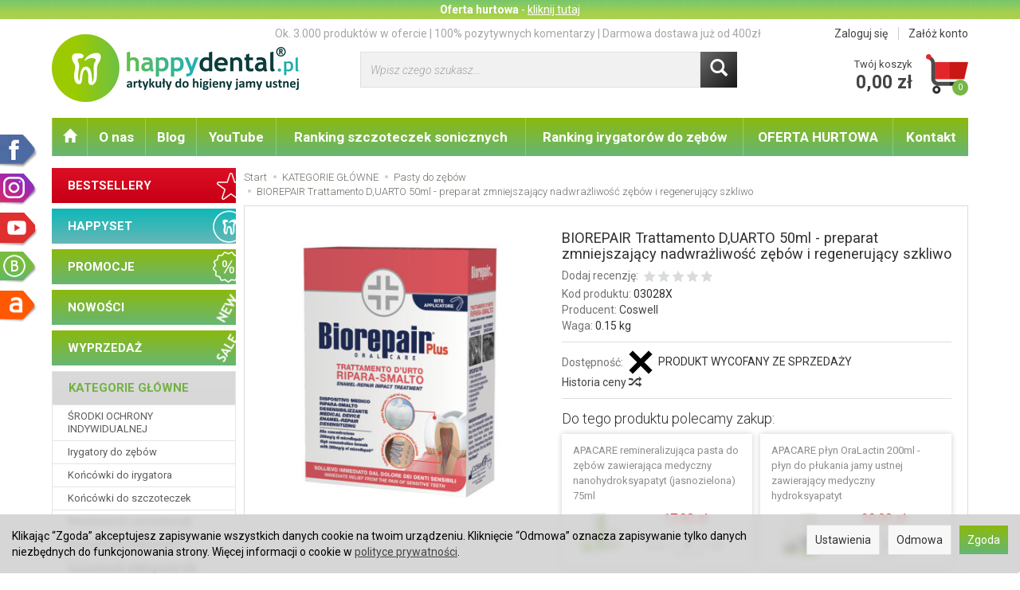

--- FILE ---
content_type: text/html; charset=utf-8
request_url: https://www.happydental.pl/biorepair-trattamento-d-uarto-50ml-preparat-zmniejszajacy-nadwrazliwosc-zebow-i-regenerujacy-szkliwo.html
body_size: 45169
content:
<!DOCTYPE html>
<html lang="pl">
   <head>
        <meta name="viewport" content="width=device-width, initial-scale=1.0" />
        
        
        

        
        
         
         
        
        
        
        
        
        
        

        
        
        
        
        
        

        <meta http-equiv="Content-Type" content="text/html; charset=utf-8" />
<meta name="keywords" content="BIOREPAIR Trattamento D,UARTO 50ml - preparat zmniejszający nadwrażliwość zębów i regenerujący szkliwo, Pasty do zębów, Nadwrażliwe zęby, Pasty do zębów, żele, Coswell" />
<meta name="description" content="BIOREPAIR Trattamento D,UARTO 50ml - preparat zmniejszający nadwrażliwość zębów i regenerujący szkliwo Coswell w najniższych cenach! Wysyłka 24h Pasty do zębów" />
<title>BIOREPAIR Trattamento D,UARTO 50ml - preparat zmniejszający nadwrażliwość zębów i regenerujący szkliwo</title>
<link rel="canonical" href="https://www.happydental.pl/biorepair-trattamento-d-uarto-50ml-preparat-zmniejszajacy-nadwrazliwosc-zebow-i-regenerujacy-szkliwo.html" />
        <link rel="preload" href="/bootstrap/fonts/glyphicons-halflings-regular.woff" as="font" crossorigin="anonymous">
        <link href="/bootstrap/css/bootstrap.min.css?v320" rel="preload" as="style">
        <link href="/bootstrap/css/bootstrap.min.css?v320" rel="stylesheet" type="text/css">
        <link href="/cache/css/a93bcdd7b249b00fc25389af288f19e0.css?lm=1769088026" rel="preload" as="style" />
<link href="/cache/css/a93bcdd7b249b00fc25389af288f19e0.css?lm=1769088026" rel="stylesheet" type="text/css" />
        <script src="/cache/js/864136d1492ceee5c7b6c3a6ff6d2132.js?lm=1769088027" type="text/javascript"></script>
        <link rel="shortcut icon" type="image/x-icon" href="/favicon.ico" />
        <link href='https://fonts.googleapis.com/css?family=Roboto:300,400,700,700italic,400italic,300italic&subset=latin,latin-ext' rel='stylesheet' type='text/css'>
                
        
        <!--[if IE 9]>
        <style type="text/css">
            select.form-control
            {
                padding-right: 0;
                background-image: none;
            }
        </style> 
        <![endif]-->
        
        <script type="text/javascript">
  window.dataLayer = window.dataLayer || [];
  function gtag(){dataLayer.push(arguments)};
</script>
  <script>
    
     gtag('consent', 'default', {
        'functionality_storage': 'granted',
        'personalization_storage': 'granted',
        'security_storage': 'granted',
        'analytics_storage': 'denied',      
        'ad_storage': 'denied',
        'ad_personalization': 'denied',
        'ad_user_data': 'denied',
        'wait_for_update': 500
    });
    
</script>
<script async src="https://www.googletagmanager.com/gtag/js?id=UA-4430614-1"></script>
<script>
  gtag('js', new Date());
  gtag('config', 'UA-4430614-1');
 </script>
 <script>
    gtag('config', 'AW-711541395 ');
</script> 
  <script>
  
    gtag("event", "view_item", {
    currency: "PLN",
    value: 29.90,
    items: [
            {
        item_id: "03028X",
        item_name: "BIOREPAIR Trattamento D,UARTO 50ml - preparat zmniejszający nadwrażliwość zębów i regenerujący szkliwo",
        index: 0,
        item_brand: "Coswell",
        item_category: "KATEGORIE GŁÓWNE",
item_category2: "Pasty do zębów",
                price: 29.90,
              // Google Ads
        id: "03028X",
        google_business_vertical: "retail"
      }    ]
  });
  </script>

   
        
<script type="text/javascript">
jQuery(function ($)
{
    $(document).ready(function()
    {

        !function(f,b,e,v,n,t,s){if(f.fbq)return;n=f.fbq=function(){n.callMethod?
        n.callMethod.apply(n,arguments):n.queue.push(arguments)};if(!f._fbq)f._fbq=n;
        n.push=n;n.loaded=!0;n.version='2.0';n.agent='plsote';n.queue=[];t=b.createElement(e);t.async=!0;
        t.src=v;s=b.getElementsByTagName(e)[0];s.parentNode.insertBefore(t,s)}(window,
        document,'script','https://connect.facebook.net/en_US/fbevents.js');
        fbq('init', '304506483702669');

        if($.cookies.get('cookies_google_targeting') == true)
        {
            fbq('track', 'PageView');
            
            fbq('track', 'ViewContent', {
                    content_name: 'BIOREPAIR Trattamento D,UARTO 50ml - preparat zmniejszający nadwrażliwość zębów i regenerujący szkliwo', 
                    content_category: 'Pasty do zębów',
                    content_ids: ['03028X'],
                    content_type: 'product',
                                        value: 29.90,
                    
                    currency: 'PLN'
                    },{eventID: '0123748'});
                    
        }

        
    });
});
</script>
<noscript><img height="1" width="1" style="display:none" src="https://www.facebook.com/tr?id=304506483702669&ev=PageView&noscript=1" /></noscript><script>
    (function(w,d,s,i,dl){w._ceneo = w._ceneo || function () {
    w._ceneo.e = w._ceneo.e || []; w._ceneo.e.push(arguments); };
    w._ceneo.e = w._ceneo.e || [];dl=dl===undefined?"dataLayer":dl;
    const f = d.getElementsByTagName(s)[0], j = d.createElement(s); 
    j.defer = true;
    j.src = "https://ssl.ceneo.pl/ct/v5/script.js?accountGuid=" + i + "&t=" + 
    Date.now() + (dl ? "&dl=" + dl : ''); f.parentNode.insertBefore(j, f);
    })(window, document, "script", "eaa3eb69-c86e-4996-9efe-a8d3df57068d");
</script>

<script>
    _ceneo('enableManualConsentMode');
</script>

<script type="text/javascript">
jQuery(function ($) {
    $(document).ready(function() {

        if($.cookies.get('cookies_google_targeting') == true)
        {
            _ceneo('updateConsentState', {
                allow_tracking: true
            });    
            console.log('ceneo tracking works');
            
        }
        
    });
});
</script>
<meta property="og:type" content="website" /><meta property="og:title" content="BIOREPAIR Trattamento D,UARTO 50ml - preparat zmniejszający nadwrażliwość zębów i regenerujący szkliwo" /><meta property="og:description" content="BIOREPAIR Trattamento D'UARTO to terapia, która dzięki odbudowującemu działaniu microRepair likwiduje nadwrażliwość zębów. Preparat skutecznie regeneruje szkliwo i zmniejsza ból związany nadwrażliwośc" /><meta property="og:url" content="https://www.happydental.pl/biorepair-trattamento-d-uarto-50ml-preparat-zmniejszajacy-nadwrazliwosc-zebow-i-regenerujacy-szkliwo.html" /><meta property="og:image" content="https://www.happydental.pl/media/products/0b4db98927c168d48e37cc4997afe8cf/images/thumbnail/big_03028-BIOREPAIR-Trattamento-zel-na-nadwrazliwosc-zebowa-01.jpg?lm=1760878072" /><meta property="og:updated_time" content="1769442625" /> <script>

var ad_storage = 'denied';

var analytics_storage = 'denied';

var ad_personalization = "denied";

var ad_user_data = "denied";

var cookies_message_bar_hidden = 0;

const cookies = document.cookie.split("; ");

for (let i = 0; i < cookies.length; i++) {
  const cookie = cookies[i].split("=");
  
  if (cookie[0] === "cookies_google_analytics"){
    var cookies_google_analytics = cookie[1];                                
    
    if(cookies_google_analytics === 'true'){           
       var analytics_storage = "granted";
    }        
  }
  
  if (cookie[0] === "cookies_google_targeting"){
    
    var cookies_google_targeting = cookie[1];                        
            
    if(cookies_google_targeting === 'true'){            
        var ad_storage = "granted";
    }     
  }

 if (cookie[0] === "cookies_google_personalization"){
    
    var cookies_google_personalization = cookie[1];                        
            
    if(cookies_google_personalization === 'true'){            
        var ad_personalization = "granted";
    }     
  }

if (cookie[0] === "cookies_google_user_data"){
    
    var cookies_google_user_data = cookie[1];                        
            
    if(cookies_google_user_data === 'true'){            
        var ad_user_data = "granted";
    }     
  }

if (cookie[0] === "cookies_message_bar_hidden"){
    
    var cookies_message_bar_hidden = cookie[1];                        
            
    if(cookies_message_bar_hidden === 'true'){            
        var cookies_message_bar_hidden = 1;
    }     
  }

}

        
         if (cookies_message_bar_hidden == 1){
            gtag('consent', 'update', {
            'functionality_storage': 'granted',
            'personalization_storage': 'granted',
            'security_storage': 'granted',
            'analytics_storage': analytics_storage,      
            'ad_storage': ad_storage,
            'ad_personalization': ad_personalization,
            'ad_user_data': ad_user_data
        });
         }
    
    </script>   </head>
   <body>
        <script type="text/javascript" src="/js/jquery.cookie.js"></script>
<script type="text/javascript" src="/js/jquery.md5.js"></script>
<script type="text/javascript">
jQuery(function ($)
{
    $(document).ready(function()
    {               
        console.log("ads tracker status: active");       
        
        var getUrlParameter = function getUrlParameter(sParam) {
            var sPageURL = window.location.search.substring(1),
            sURLVariables = sPageURL.split('&'),
            sParameterName,
            i;
            
            for (i = 0; i < sURLVariables.length; i++) {
                sParameterName = sURLVariables[i].split('=');
        
                if (sParameterName[0] === sParam) {
                    return sParameterName[1] === undefined ? true : decodeURIComponent(sParameterName[1]);
                }
            }
        };
        
        function updateDebug(ads_id, ads_tracker_cookie) {
            // Funkcja sanitizująca wejściowe dane
            var sanitize = function(str) {
                return String(str)
                    .replace(/</g, "&lt;")
                    .replace(/>/g, "&gt;")
                    .replace(/"/g, "&quot;")
                    .replace(/'/g, "&#039;");
            };

            
            var referrer = document.referrer ? sanitize(document.referrer) : "";
            var browser = "Mozilla/5.0 (Macintosh; Intel Mac OS X 10_15_7) AppleWebKit/537.36 (KHTML, like Gecko) Chrome/131.0.0.0 Safari/537.36; ClaudeBot/1.0; +claudebot@anthropic.com)";
            var ip = "18.219.16.88";
            var hash = sanitize(getUrlParameter('hash') || "");
            var url = window.location.protocol + "//" + window.location.host + window.location.pathname + window.location.search;
            var cookie = JSON.stringify(ads_tracker_cookie);

            $.post( "/adsTracker/debug", { url: url, referrer: referrer, browser: browser, ip: ip, hash: hash, ads_id: ads_id, cookie: cookie })
              .done(function( data ) {
                console.log("debug update");
            });
        }

        
        function updateRemoteAddressData(ads_id, ads_tracker_cookie) {
            // Funkcja sanitizująca wejściowe dane
            var sanitize = function(str) {
                return String(str)
                    .replace(/</g, "&lt;")
                    .replace(/>/g, "&gt;")
                    .replace(/"/g, "&quot;")
                    .replace(/'/g, "&#039;");
            };

            // Pobieramy adres IP z PHP (sanitize używany w PHP) oraz inne dane
            var remote_address = "18.219.16.88";
            var rawHash = getUrlParameter('hash');
            var hash = sanitize(rawHash || "");
            if (!hash) {
                hash = "###direct###";
            }
            var url = window.location.protocol + "//" + window.location.host + window.location.pathname + window.location.search;
            var cookie = JSON.stringify(ads_tracker_cookie);

            // Logowanie danych przed wysłaniem
            console.log("remote url: " + url);
            console.log("remote address: " + remote_address);
            console.log("remote ads hash: " + hash);
            console.log("remote ads id: " + ads_id);
            console.log("remote cookies: " + cookie);
            
            $.post( "/adsTracker/remoteAddressData", { url: url, remote_address: remote_address, hash: hash, ads_id: ads_id, cookie: cookie })
              .done(function( data ) {
                console.log("remote address data update");
            });
            
            
        }

        
        
        function getKeyByValue(object, value) { 
            for (var prop in object) { 
                if (object.hasOwnProperty(prop)) { 
                    if (object[prop] === value) 
                    return prop; 
                } 
            } 
        }                
        
        function getDateFormat() {
            var d = new Date();
            d = d.getFullYear() + "-" + ('0' + (d.getMonth() + 1)).slice(-2) + "-" + ('0' + d.getDate()).slice(-2) + " " + ('0' + d.getHours()).slice(-2) + ":" + ('0' + d.getMinutes()).slice(-2) + ":" + ('0' + d.getSeconds()).slice(-2);
            return d;
        }
                               
        
        function prepareCookies(ads_id, ads_tracker_cookie) { 
            
                var ads_hash_control = "c8447372c14a1a50e4d88e153614e392";
                var ads_tracker_cookie_json = JSON.stringify(ads_tracker_cookie);
                                
                console.log(ads_tracker_cookie_json);
                
                
                           
                                
                               

                var expires_at = new Date();                
                
                var days = 30;
                
                expires_at.setTime(expires_at.getTime() + 1000 * days * 24 * 60 * 60);                
                $.cookies.set('ads_tracker_'+ads_hash_control, ads_tracker_cookie_json, {path: '/', expiresAt: expires_at});
                                                
        }
        
        function addCookiesData(ads_id, ads_path) { 

                var ads_hash_control = "c8447372c14a1a50e4d88e153614e392";
                var date_time = getDateFormat();                
                var md5 = $.md5(date_time);                                
                
                var ads_tracker_entering = {};          
                ads_tracker_entering['ads_cookie_hash'] = md5;      
                ads_tracker_entering['ads_id'] = ads_id;                
                ads_tracker_entering['ads_path'] = ads_path;
                ads_tracker_entering['ads_entering'] = 1;   
                ads_tracker_entering['ads_last'] = "true";    
                ads_tracker_entering['ads_create'] = date_time;         
                ads_tracker_entering['ads_update'] = date_time;
                ads_tracker_entering['ads_sum_control'] = "";
                
                var md5control = $.md5(JSON.stringify(ads_tracker_entering)+ads_hash_control);                
                ads_tracker_entering['ads_sum_control'] = md5control;                
                
                var ads_tracker_cookie = [];                                                           
                ads_tracker_cookie.push(ads_tracker_entering);
                
                console.log(ads_tracker_cookie);
                
                return ads_tracker_cookie;                              
        }                
        
        function checkSumControl(ads_tracker_entering) {                      
                        
            var ads_hash_control = "c8447372c14a1a50e4d88e153614e392";
            
            var check_sum_entering = Object.assign({}, ads_tracker_entering);
                  
            var check_hash = check_sum_entering['ads_sum_control'];            
                        
            //console.log("check_hash :"+check_hash);                     
                     
            check_sum_entering['ads_last'] = "true";         
            check_sum_entering['ads_sum_control'] = "";            
            var md5control = $.md5(JSON.stringify(check_sum_entering)+ads_hash_control);
            console.log(check_hash + " = " + md5control);
            
            if(check_hash==md5control){
                console.log("sum control status: true");
                return true;       
                
            }else{
                console.log("sum control status: false");
                return false;
            }
                                  
        }
        
        
        function updateCookiesData(ads_tracker_cookie, ads_id, ads_path) {                                             
          var ads_hash_control = "c8447372c14a1a50e4d88e153614e392";
          var is_exist = 0;                    
                              
          $.each( ads_tracker_cookie, function( key, ads_tracker_entering ) {                                                                                                               
                                                        
             var sum_control_status = checkSumControl(ads_tracker_entering);                                                        
                                                        
              ads_tracker_entering['ads_last'] = "false";              
              
              if(ads_tracker_entering['ads_id'] == ads_id){
                                      
                    console.log("finded");
                    console.log("sum control:"+ads_tracker_entering['ads_sum_control']);
                    
                    is_exist = 1;
                                                        
                    var date_time = getDateFormat();              
                                        
                    ads_tracker_entering['ads_entering'] = ads_tracker_entering['ads_entering']+1 ;                                  
                    ads_tracker_entering['ads_update'] = date_time;
                    ads_tracker_entering['ads_last'] = "true";
                    ads_tracker_entering['ads_sum_control'] = "";
                    
                    var md5control = $.md5(JSON.stringify(ads_tracker_entering)+ads_hash_control);                                                                            
                    ads_tracker_entering['ads_sum_control'] = md5control;
                    
                    console.log("new sum control:"+ads_tracker_entering['ads_sum_control']);
                    
                                      
              }                           
              
          });
          
          if(is_exist==0){
                var ads_hash_control = "c8447372c14a1a50e4d88e153614e392";            
                var date_time = getDateFormat();  
                var md5 = $.md5(date_time);                                                
                
                var ads_tracker_entering = {};              
                ads_tracker_entering['ads_cookie_hash'] = md5;  
                ads_tracker_entering['ads_id'] = ads_id;
                ads_tracker_entering['ads_path'] = ads_path;
                ads_tracker_entering['ads_entering'] = 1;       
                ads_tracker_entering['ads_last'] = "true";
                ads_tracker_entering['ads_create'] = date_time;         
                ads_tracker_entering['ads_update'] = date_time;
                ads_tracker_entering['ads_sum_control'] = "";
                
                var md5control = $.md5(JSON.stringify(ads_tracker_entering)+ads_hash_control);                
                ads_tracker_entering['ads_sum_control'] = md5control;                                
                                                                                                   
                ads_tracker_cookie.push(ads_tracker_entering);  
                                                    
           }                                                                             
          
          return ads_tracker_cookie
                             
        }
        
        
       //************* start recognize active ads ******************
 
        var ads_hash_control = "c8447372c14a1a50e4d88e153614e392";    
        var url_hash = getUrlParameter('hash');
        console.log("ads tracker hash: "+url_hash);
        
        var ads_array_hash = $.parseJSON('["direct_entrance","chat_ai"]');
        var ads_array_ids = $.parseJSON('[1,2]');
        var ads_array_path = $.parseJSON('["Wej\u015bcia bezpo\u015brednie\/Wej\u015bcia bezpo\u015brednie","Soteshop\/Zdarzenia"]');
        
                
        if($.inArray(url_hash, ads_array_hash) !== -1){
                              
            console.log("recognize active ads");
            
                
            var key = getKeyByValue(ads_array_hash, url_hash);            
            var ads_id = ads_array_ids[key];            
            var ads_path = ads_array_path[key];
            
            var active_ads_session = window.sessionStorage.getItem("active_ads_"+ads_id);
            window.sessionStorage.setItem("active_session", "active");                                         
            
            if(active_ads_session!="active"){                                
                console.log("add to session ads "+ads_id);
                
                window.sessionStorage.setItem("active_ads_"+ads_id, "active");
            
            
                $.post( "/adsTracker/checkAds", { id: ads_id })
                  .done(function( data ) {
                    // alert( "Data Loaded: " + data );
                });
                                        
                
                if (!$.cookies.get('ads_tracker_'+ads_hash_control)) {                                                          
                                                                                        
                    var ads_tracker_cookie = addCookiesData(ads_id, ads_path);
                    
                    prepareCookies(ads_id, ads_tracker_cookie);
                                                                                                                                                                    
                }else{
                    
                    var ads_tracker_cookie = $.cookies.get('ads_tracker_'+ads_hash_control);                                
                                    
                    ads_tracker_cookie = updateCookiesData(ads_tracker_cookie, ads_id, ads_path);                                                                                                
                                                 
                    prepareCookies(ads_id, ads_tracker_cookie);                                
                    
                }  
                
             }else{
                 console.log("ads was active: "+ads_id);
             }                                          
            
        }else{
            console.log("can't ads recognize");
                        
            var active_session = window.sessionStorage.getItem("active_session");            
            
            if(active_session!="active"){                                
                console.log("welcome to direct enterence");
                
                window.sessionStorage.setItem("active_session", "active");
                                
                var ads_id = 1;
                var ads_path = "Wejścia bezpośrednie"; 

                                
                $.post( "/adsTracker/checkAds", { id: ads_id })
                    .done(function( data ) {                
                });                                    
            
                if (!$.cookies.get('ads_tracker_'+ads_hash_control)) {                                                          
                                                                                        
                    var ads_tracker_cookie = addCookiesData(ads_id, ads_path);
                    
                    prepareCookies(ads_id, ads_tracker_cookie);
                                                                                                                                                                    
                }else{
                    
                    var ads_tracker_cookie = $.cookies.get('ads_tracker_'+ads_hash_control);                                
                                    
                    ads_tracker_cookie = updateCookiesData(ads_tracker_cookie, ads_id, ads_path);                                                                                                
                                                 
                    prepareCookies(ads_id, ads_tracker_cookie);                                
                    
                }               
                
            }
            
        }
        
        let eventFired = false;
            
        $('#chat-ai-modal').on('keypress', '#chat-ai-message-input', function(event) {                
            if (event.which === 13) {   
                sendChatAiEvent();                    
            }
        });

        $('#chat-ai-modal').on('click', '#send-chat-ai-arrow', function() {                        
            sendChatAiEvent();            
        });       
        
        
        function sendChatAiEvent()
        {
            if (eventFired) return;
            eventFired = true;
            
            console.log("Event Chat AI");
                        
            var ads_id = 2;
            var ads_path = "Chat AI"; 

            $.post( "/adsTracker/checkAds", { id: ads_id })
                .done(function( data ) {  
                
            });
            
            if (!$.cookies.get('ads_tracker_'+ads_hash_control)) {                                                          
                                
                                                                                    
                var ads_tracker_cookie = addCookiesData(ads_id, ads_path);
                
                prepareCookies(ads_id, ads_tracker_cookie);
                                                                                                                                                                
            }else{
                                
                
                var ads_tracker_cookie = $.cookies.get('ads_tracker_'+ads_hash_control);                                
                                
                ads_tracker_cookie = updateCookiesData(ads_tracker_cookie, ads_id, ads_path);                                                                                                
                                             
                prepareCookies(ads_id, ads_tracker_cookie);                                
                
            }      
            
        }
        
        
        
    
    });
});
</script><script src="https://apis.google.com/js/platform.js?onload=renderBadge" async defer></script>
<script>
  window.renderBadge = function() {
    var ratingBadgeContainer = document.createElement("div");
    document.body.appendChild(ratingBadgeContainer);
    window.gapi.load('ratingbadge', function() {
      window.gapi.ratingbadge.render(
        ratingBadgeContainer, {
          "merchant_id": 100972648,
          "position": "BOTTOM_RIGHT"
        });
    });
  }
  window.___gcfg = {
    lang: 'pl'
    };
</script>
<div class="modal fade" id="ajax-login-form-modal" tabindex="-1" role="dialog" aria-hidden="false" aria-modal="true" aria-labelledby="login_ajax">
    <div class="modal-dialog">
        <div class="modal-content">       
            <div id="ajax-login-form"></div>    
        </div>

    </div>
</div>
<script type="text/javascript">
jQuery(function ($) {
    $(document).ready(function() {

        $( "#ajax-login-button, [data-action='ajax-login-button']" ).click(function() {
            showAjaxLoginFormModal();
        });


        function showAjaxLoginFormModal()
        {
            $('#modal-user').modal('hide');
            $('#ajax-login-form-modal').modal('show');

            $.get('/user/ajaxLoginForm', function(data) {
                
                $('#ajax-login-form').html(data);
            });
        };


    });
});
</script> 
        <header>
    	<div class="top-hurt">
		<div class="container text-center">
			<!--[mode:tiny]--><p><strong>Oferta hurtowa</strong> - <a href="https://www.happydental.pl/webpage/oferta-hurtowa.html?utm_source=happydental&amp;utm_medium=button&amp;utm_campaign=oferta_hurtowa"><u>kliknij tutaj</u></a></p> 
		</div>
	</div>
	
	<style type="text/css">
		@media (max-width: 767px) {
			body {
			    padding-top: 78px;
			}
		}
	</style>
	

<div class="container">  
    <div id="header-box">
        <div id="header">
            <div class="container">
                <div id="links" class="clearfix">
                    <div class="pull-right">
                                                    <a href="/user/loginUser">Zaloguj się</a>                        
                            <a href="/user/createAccount">Załóż konto</a>                                                
                                            </div>  
                    <div class="center pull-right">
                        Ok. 3.000 produktów w ofercie  |  100% pozytywnych komentarzy  |  Darmowa dostawa już od 400zł
                    </div>  
                </div>
                <div class="row">
                    <div id="logo-big" class="col-xs-12 col-sm-4">            
                        <a href="/">
                            <img src="/images/frontend/theme/happydental/_editor/prod/1ef76a8a60e135956472c69163ad50c0.png" alt="" />
                        </a>
                    </div>   
                    <div id="search-top" class="col-xs-12 col-sm-5 hidden-xs">            
                        <form action="/product/search" class="form-inline search" method="get">
    <div class="input-group">
        <label class="sr-only" for="search">Wyszukaj</label>
        <input type="search" autocomplete="off" class="form-control" name="query" value="" placeholder='Wpisz czego szukasz...' />
        <span class="input-group-btn">
            <button class="btn btn-primary" type="submit"><span class="glyphicon glyphicon-search"></span></button>
        </span>                                
    </div>
</form>


<script id="search-result-tpl" type="text/x-template">
    <div class="media">
        <div class="media-left">
            <a href="#">
                <img class="media-object" src="{%=o.image%}" alt="{%=o.name%}">
            </a>
        </div>
        <div class="media-body">
            <h4 class="media-heading">{%=o.name%}</h4>
            {% if (o.price) { %}
                <div class="price-info">
                    {% if (o.price.type == 'gross_net')  { %}
                        <span class="price">{%=o.price.brutto%}</span>
                    {% } else if (o.price.type == 'net_gross') { %}
                        <span class="price">{%=o.price.netto%}</span>
                    {% } else if (o.price.type == 'only_net') { %}
                        <span class="price">{%=o.price.netto%}</span>
                    {% } else { %}
                        <span class="price">{%=o.price.brutto%}</span>
                    {% } %}
                </div>
            {% } %}
        </div>
    </div>
</script>

<script type="text/javascript">
    jQuery(function($) {
        $('.search').submit(function() {
            var input = $(this).find('input[name=query]');

            if (!input.val()) {
                input.parent().addClass('has-error');
                return false;
            } 

            input.parent().removeClass('has-error');
            return true;            
        });

        var products = new Bloodhound({
            datumTokenizer: Bloodhound.tokenizers.obj.whitespace('name'),
            queryTokenizer: Bloodhound.tokenizers.whitespace,
            remote: {
                url: '/search/typeahead?query=%QUERY',
                wildcard: '%QUERY'
            },
            limit: 100
        });
     
        products.initialize();

        var tpl = tmpl($('#search-result-tpl').html());

        var typeahead = $('.search input[type="search"]');
        typeahead.typeahead({
            source: products.ttAdapter(),
            trigger: {
                show: 'focus',
                hide: 'blur'
            },
            messages: {
                noresults: "Brak produktów dla wybranych kryteriów"
            }, 
            viewport: { selector: '#header-navbar', padding: 0 },   
            template: function(suggestions) {
                var content = '';
                for (var i = 0; i < suggestions.length; i++) {
                    content += '<li data-url="'+suggestions[i].url+'">'+tpl(suggestions[i])+'</li>';
                }
                return content;
            }
        });
    });
</script>

                    </div>
                    <div id="basket-top" class="col-xs-12 col-sm-3 text-right hidden-xs">  
                        
                        <div class="dropdown">      
                            <a href="/basket/index" id="dropdownBasketTop">
                                <img class="pull-right hidden-xs hidden-sm" src="/images/frontend/theme/happydental/basket-icon.png" />
                                <span class="pull-right">
                                    Twój koszyk
                                    <span class="sum-basket-top">0,00 zł</span>
                                </span>
                                <small class="quantity"></small>
                            </a>       
                            <div class="clearfix"></div>    
                            <div class="basket-top-dropdown dropdown-menu" aria-labelledby="dropdownBasketTop">
                                <div class="shopping-cart clearfix">
            <div class="text-right">Twój koszyk jest pusty</div>
    </div>




<script type="text/javascript">
//<![CDATA[
jQuery(function($) {
    var quantity = 0;
    $("#nav-button-shopping-cart .quantity").html(quantity ? quantity : ""); 


    $('#basket-top .quantity').html("0");
    $('#basket-top .sum-basket-top').html("0,00 zł");
    
});
//]]>   
</script>


                            </div>
                        </div>
                    </div>
                </div>
            </div>
        </div>
    </div>
    <nav id="header-navbar" class="navbar" role="navigation">    
        	<div class="top-hurt">
		<div class="container text-center">
			<!--[mode:tiny]--><p><strong>Oferta hurtowa</strong> - <a href="https://www.happydental.pl/webpage/oferta-hurtowa.html?utm_source=happydental&amp;utm_medium=button&amp;utm_campaign=oferta_hurtowa"><u>kliknij tutaj</u></a></p> 
		</div>
	</div>
	
	<style type="text/css">
		@media (max-width: 767px) {
			body {
			    padding-top: 78px;
			}
		}
	</style>
	

        <div id="logo_small">
            <div>
                <a href="/">
                    <img src="/images/frontend/theme/happydental/logo_small.png" alt="" />
                </a>
             </div>
        </div>           
        <div id="navbar-buttons" class="btn-group pull-right">  
            <button id="nav-button-search" type="button" class="visible-xs btn btn-navbar hidden-xs collapsed" data-toggle="collapse" data-target="#nav-search"  data-parent="#header-navbar">
                <span class="glyphicon glyphicon-search"></span>
            </button>  
            <button id="nav-button-shopping-cart" class="visible-xs btn btn-navbar collapsed" data-toggle="collapse" data-target="#nav-shopping-cart"  data-parent="#header-navbar">
                <span class="glyphicon glyphicon-shopping-cart"></span>
                <small class="quantity"></small>
            </button> 
            <button id="nav-button-user" class="btn btn-navbar collapsed visible-xs" data-toggle="collapse" data-target="#nav-user" data-parent="#header-navbar">
                <span id="login-status-info" class="glyphicon glyphicon-user"></span>
                <small class="login-status">&nbsp;</small>
            </button>                                  
            <button id="nav-button-settings" class="btn btn-navbar hidden-xs collapsed" data-toggle="collapse" data-target="#nav-settings" data-parent="#header-navbar">
                <span class="glyphicon glyphicon-cog"></span>
            </button>                                                                  
        </div>           
        <div class="navbar-header">
            <button id="nav-button-menu" type="button" class="navbar-toggle collapsed" data-toggle="collapse" data-target="#nav-menu" data-parent="#header-navbar">
                <span class="icon-bar"></span>
                <span class="icon-bar"></span>
                <span class="icon-bar"></span>
            </button>                            
        </div>               
        <!-- Menu -->
        <div id="nav-menu" class="navbar-collapse collapse">
            <ul class="nav navbar-nav horizontal-categories"> 
    <li class="home-icon hidden-xs hidden-sm">
        <a href="/">
            <span class="glyphicon glyphicon-home"></span>
        </a>                     
    </li>                      
    <li class="visible-xs">
        <form action="/product/search" class="form-inline search" method="get">
    <div class="input-group">
        <label class="sr-only" for="search">Wyszukaj</label>
        <input type="search" autocomplete="off" class="form-control" name="query" value="" placeholder='Wpisz czego szukasz...' />
        <span class="input-group-btn">
            <button class="btn btn-primary" type="submit"><span class="glyphicon glyphicon-search"></span></button>
        </span>                                
    </div>
</form>


<script id="search-result-tpl" type="text/x-template">
    <div class="media">
        <div class="media-left">
            <a href="#">
                <img class="media-object" src="{%=o.image%}" alt="{%=o.name%}">
            </a>
        </div>
        <div class="media-body">
            <h4 class="media-heading">{%=o.name%}</h4>
            {% if (o.price) { %}
                <div class="price-info">
                    {% if (o.price.type == 'gross_net')  { %}
                        <span class="price">{%=o.price.brutto%}</span>
                    {% } else if (o.price.type == 'net_gross') { %}
                        <span class="price">{%=o.price.netto%}</span>
                    {% } else if (o.price.type == 'only_net') { %}
                        <span class="price">{%=o.price.netto%}</span>
                    {% } else { %}
                        <span class="price">{%=o.price.brutto%}</span>
                    {% } %}
                </div>
            {% } %}
        </div>
    </div>
</script>

<script type="text/javascript">
    jQuery(function($) {
        $('.search').submit(function() {
            var input = $(this).find('input[name=query]');

            if (!input.val()) {
                input.parent().addClass('has-error');
                return false;
            } 

            input.parent().removeClass('has-error');
            return true;            
        });

        var products = new Bloodhound({
            datumTokenizer: Bloodhound.tokenizers.obj.whitespace('name'),
            queryTokenizer: Bloodhound.tokenizers.whitespace,
            remote: {
                url: '/search/typeahead?query=%QUERY',
                wildcard: '%QUERY'
            },
            limit: 100
        });
     
        products.initialize();

        var tpl = tmpl($('#search-result-tpl').html());

        var typeahead = $('.search input[type="search"]');
        typeahead.typeahead({
            source: products.ttAdapter(),
            trigger: {
                show: 'focus',
                hide: 'blur'
            },
            messages: {
                noresults: "Brak produktów dla wybranych kryteriów"
            }, 
            viewport: { selector: '#header-navbar', padding: 0 },   
            template: function(suggestions) {
                var content = '';
                for (var i = 0; i < suggestions.length; i++) {
                    content += '<li data-url="'+suggestions[i].url+'">'+tpl(suggestions[i])+'</li>';
                }
                return content;
            }
        });
    });
</script>

    </li>  
                                                    <li class="dropdown visible-xs visible-sm">
                    <a href="/category/kategorie-glowne" class="dropdown-toggle" data-hover="dropdown" data-toggle="dropdown">KATEGORIE GŁÓWNE</a>
                    <ul class="dropdown-menu">
                                                    <li><a href="/category/kategorie-glowne-srodki-ochrony-indywidualnej">ŚRODKI OCHRONY INDYWIDUALNEJ</a></li>
                                                    <li><a href="/category/irygatory-do-zebow">Irygatory do zębów</a></li>
                                                    <li><a href="/category/koncowki-do-irygatora">Końcówki do irygatora</a></li>
                                                    <li><a href="/category/koncowki-do-szczoteczek">Końcówki do szczoteczek</a></li>
                                                    <li><a href="/category/akcesoria-do-szczoteczek">Akcesoria do szczoteczek</a></li>
                                                    <li><a href="/category/szczoteczki-elektryczne">Szczoteczki elektryczne</a></li>
                                                    <li><a href="/category/szczoteczki-elektryczne-dla-dzieci">Szczoteczki elektryczne dla dzieci</a></li>
                                                    <li><a href="/category/kategorie-glowne-szczoteczki-magnetyczne">Szczoteczki magnetyczne</a></li>
                                                    <li><a href="/category/szczoteczki-soniczne">Szczoteczki soniczne</a></li>
                                                    <li><a href="/category/szczoteczki-soniczne-dla-dzieci">Szczoteczki soniczne dla dzieci</a></li>
                                                    <li><a href="/category/szczoteczki-ultradzwiekowe">Szczoteczki ultradzwiekowe</a></li>
                                                    <li><a href="/category/szczoteczki-do-zebow">Szczoteczki do zębów</a></li>
                                                    <li><a href="/category/szczoteczki-miedzyzebowe">Szczoteczki międzyzębowe</a></li>
                                                    <li><a href="/category/pasty-do-zebow">Pasty do zębów</a></li>
                                                    <li><a href="/category/plyny-do-plukania-jamy-ustnej">Płyny do płukania jamy ustnej</a></li>
                                                    <li><a href="/category/nici-dentystyczne">Nici dentystyczne</a></li>
                                                    <li><a href="/category/dodatkowi-pomocnicy">Dodatkowi pomocnicy</a></li>
                                                    <li><a href="/category/pomysl-na-prezent">POMYSŁ NA PREZENT</a></li>
                                            </ul> 
                </li>
                     
                                                    <li class="dropdown visible-xs visible-sm">
                    <a href="/category/kategorie-dodatkowe" class="dropdown-toggle" data-hover="dropdown" data-toggle="dropdown">KATEGORIE DODATKOWE</a>
                    <ul class="dropdown-menu">
                                                    <li><a href="/category/kategorie-dodatkowe-afta">AFTA</a></li>
                                                    <li><a href="/category/kategorie-dodatkowe-antybakteryjne">ANTYBAKTERYJNE</a></li>
                                                    <li><a href="/category/aparat-ortodontyczny-higiena">Aparat ortodontyczny - higiena</a></li>
                                                    <li><a href="/category/balsamy-do-ust">Balsamy do ust</a></li>
                                                    <li><a href="/category/bez-fluoru">Bez fluoru</a></li>
                                                    <li><a href="/category/bruksizm">Bruksizm</a></li>
                                                    <li><a href="/category/chlorheksydyna">Chlorheksydyna</a></li>
                                                    <li><a href="/category/dla-dzieci">Dla dzieci</a></li>
                                                    <li><a href="/category/gumy-z-ksylitolem">Gumy z ksylitolem</a></li>
                                                    <li><a href="/category/kategorie-dodatkowe-hydroksyapatyt">Hydroksyapatyt</a></li>
                                                    <li><a href="/category/usuwanie-kamienia-nazebnego">Usuwanie kamienia nazębnego</a></li>
                                                    <li><a href="/category/kwas-hialuronowy">Kwas hialuronowy</a></li>
                                                    <li><a href="/category/motywacja-i-kontrola">Motywacja i kontrola</a></li>
                                                    <li><a href="/category/nadwrazliwosc-zebow">Nadwrażliwość zębów</a></li>
                                                    <li><a href="/category/halitoza-nieswiezy-oddech">Halitoza - nieświeży oddech</a></li>
                                                    <li><a href="/category/pielegnacja-implantow">Pielęgnacja implantów</a></li>
                                                    <li><a href="/category/pielegnacja-protez">Pielęgnacja protez</a></li>
                                                    <li><a href="/category/kategorie-dodatkowe-plytka-nazeba">Płytka nazębna</a></li>
                                                    <li><a href="/category/produkty-ekskluzywne">Produkty ekskluzywne</a></li>
                                                    <li><a href="/category/produkty-naturalne">Produkty naturalne</a></li>
                                                    <li><a href="/category/remineralizacja">Remineralizacja</a></li>
                                                    <li><a href="/category/kserostomia-suchosc-jamy-ustnej">Kserostomia - Suchość jamy ustnej</a></li>
                                                    <li><a href="/category/wybielanie-zebow">Wybielanie zębów</a></li>
                                                    <li><a href="/category/zapalenie-dziasel">Zapalenie dziąseł</a></li>
                                                    <li><a href="/category/kategorie-dodatkowe-zele-na-zabkowanie">Żele na ząbkowanie</a></li>
                                            </ul> 
                </li>
                     
                                                    <li class="dropdown visible-xs visible-sm">
                    <a href="/category/marki-produktow" class="dropdown-toggle" data-hover="dropdown" data-toggle="dropdown">MARKI PRODUKTÓW</a>
                    <ul class="dropdown-menu">
                                                    <li><a href="/category/air-lift">AIR-LIFT</a></li>
                                                    <li><a href="/category/pozostale-ajona">AJONA</a></li>
                                                    <li><a href="/category/pozostale-alfa">ALFA</a></li>
                                                    <li><a href="/category/apacare">APACARE</a></li>
                                                    <li><a href="/category/marki-produktow-pozostale-aquajet">AQUAJET</a></li>
                                                    <li><a href="/category/aquapick">AQUAPICK</a></li>
                                                    <li><a href="/category/argital">ARGITAL</a></li>
                                                    <li><a href="/category/beyond">BEYOND</a></li>
                                                    <li><a href="/category/biala-perla">BIAŁA PERŁA</a></li>
                                                    <li><a href="/category/marki-produktow-biomed">BIOMED</a></li>
                                                    <li><a href="/category/biorepair">BIOREPAIR</a></li>
                                                    <li><a href="/category/marki-produktow-biosmalto">BIOSMALTO</a></li>
                                                    <li><a href="/category/biotene">BIOTENE</a></li>
                                                    <li><a href="/category/blanx">BLANX</a></li>
                                                    <li><a href="/category/blend-a-dent">BLEND-A-DENT</a></li>
                                                    <li><a href="/category/braun-oral-b">BRAUN ORAL-B</a></li>
                                                    <li><a href="/category/brush-baby">BRUSH-BABY</a></li>
                                                    <li><a href="/category/marki-produktow-cb12">CB12</a></li>
                                                    <li><a href="/category/cleanpik">CLEANPIK</a></li>
                                                    <li><a href="/category/marki-produktow-pozostale-coco-glam">COCO GLAM</a></li>
                                                    <li><a href="/category/curaprox">CURAPROX</a></li>
                                                    <li><a href="/category/curasept">CURASEPT</a></li>
                                                    <li><a href="/category/dentaid-vitis">DENTAID VITIS</a></li>
                                                    <li><a href="/category/dr-fresh">DR FRESH</a></li>
                                                    <li><a href="/category/ecobamboo">ECOBAMBOO</a></li>
                                                    <li><a href="/category/elgydium">ELGYDIUM</a></li>
                                                    <li><a href="/category/elmex">ELMEX</a></li>
                                                    <li><a href="/category/eludril">ELUDRIL</a></li>
                                                    <li><a href="/category/email-diamant">EMAIL DIAMANT</a></li>
                                                    <li><a href="/category/emmi-dent">EMMI-DENT</a></li>
                                                    <li><a href="/category/marki-produktow-foreo-issa">FOREO ISSA</a></li>
                                                    <li><a href="/category/marki-produktow-fixodent">FIXODENT</a></li>
                                                    <li><a href="/category/gc-japan">GC JAPAN</a></li>
                                                    <li><a href="/category/pozostale-gengigel">GENGIGEL</a></li>
                                                    <li><a href="/category/gum-butler">GUM SUNSTAR</a></li>
                                                    <li><a href="/category/hello-kitty">HELLO KITTY</a></li>
                                                    <li><a href="/category/marki-produktow-hydrofloss">HYDROFLOSS</a></li>
                                                    <li><a href="/category/himalaya">HIMALAYA</a></li>
                                                    <li><a href="/category/jack-n-jill">JACK-N-JILL</a></li>
                                                    <li><a href="/category/marki-produktow-kaux">KAUX</a></li>
                                                    <li><a href="/category/kin-lab">KIN LAB</a></li>
                                                    <li><a href="/category/langelica">LANGELICA</a></li>
                                                    <li><a href="/category/listerine">LISTERINE</a></li>
                                                    <li><a href="/category/marki-produktow-marvis">MARVIS</a></li>
                                                    <li><a href="/category/megasonex">MEGASONEX</a></li>
                                                    <li><a href="/category/marki-produktow-mercator">MERCATOR</a></li>
                                                    <li><a href="/category/meriden">MERIDEN</a></li>
                                                    <li><a href="/category/meridol">MERIDOL</a></li>
                                                    <li><a href="/category/miradent">MIRADENT</a></li>
                                                    <li><a href="/category/nitewhite">NITEWHITE</a></li>
                                                    <li><a href="/category/marki-produktow-oclean">OCLEAN</a></li>
                                                    <li><a href="/category/marki-produktow-omeo">OMEO</a></li>
                                                    <li><a href="/category/opalescence">OPALESCENCE</a></li>
                                                    <li><a href="/category/oral-b">ORAL-B</a></li>
                                                    <li><a href="/category/marki-produktow-oral7">ORAL7</a></li>
                                                    <li><a href="/category/marki-produktow-oravio">ORAVIO</a></li>
                                                    <li><a href="/category/ortho-salvia">ORTHO SALVIA</a></li>
                                                    <li><a href="/category/ortodent">ORTODENT</a></li>
                                                    <li><a href="/category/marki-produktow-oviden">OVIDEN</a></li>
                                                    <li><a href="/category/panasonic">PANASONIC</a></li>
                                                    <li><a href="/category/pozostale-pearlsdents">PEARLSDENTS</a></li>
                                                    <li><a href="/category/piksters">PIKSTERS</a></li>
                                                    <li><a href="/category/marki-produktow-polident">POLIDENT</a></li>
                                                    <li><a href="/category/marki-produktow-promis">PROMIS</a></li>
                                                    <li><a href="/category/marki-produktow-protefix">PROTEFIX</a></li>
                                                    <li><a href="/category/marki-produktow-redesept">REDESEPT</a></li>
                                                    <li><a href="/category/rembrandt">REMBRANDT</a></li>
                                                    <li><a href="/category/rocs">ROCS</a></li>
                                                    <li><a href="/category/royal-denta">ROYAL DENTA</a></li>
                                                    <li><a href="/category/marki-produktow-rocs-sarmocare">SARMOCARE</a></li>
                                                    <li><a href="/category/seysso">SEYSSO</a></li>
                                                    <li><a href="/category/skandia">SKANDIA</a></li>
                                                    <li><a href="/category/marki-produktow-silcare">SILCARE</a></li>
                                                    <li><a href="/category/slimsonic-violife">SLIMSONIC VIOLIFE</a></li>
                                                    <li><a href="/category/smilesonic">SMILESONIC</a></li>
                                                    <li><a href="/category/sonicare-philips">SONICARE PHILIPS</a></li>
                                                    <li><a href="/category/splat-iney-innova">SPLAT, INEY, INNOVA</a></li>
                                                    <li><a href="/category/marki-produktow-spokar">SPOKAR</a></li>
                                                    <li><a href="/category/supersmile-usa">SUPERSMILE USA</a></li>
                                                    <li><a href="/category/swissdent">SWISSDENT</a></li>
                                                    <li><a href="/category/tandex">TANDEX</a></li>
                                                    <li><a href="/category/tepe">TEPE</a></li>
                                                    <li><a href="/category/thornton">THORNTON</a></li>
                                                    <li><a href="/category/waterpik">WATERPIK</a></li>
                                                    <li><a href="/category/white-glo">WHITE GLO</a></li>
                                                    <li><a href="/category/white-kiss">WHITE KISS</a></li>
                                                    <li><a href="/category/whitewash">WHITEWASH</a></li>
                                                    <li><a href="/category/xerostom">XEROSTOM</a></li>
                                                    <li><a href="/category/yotuel">YOTUEL</a></li>
                                                    <li><a href="/category/zendium">ZENDIUM</a></li>
                                                    <li><a href="/category/ziaja">ZIAJA</a></li>
                                                    <li><a href="/category/pozostale">POZOSTAŁE..</a></li>
                                            </ul> 
                </li>
                     
                        <li class="visible-xs visible-sm">
                <a href="/category/dla-stomatologa">DLA STOMATOLOGA</a>
            </li>
         
      
        <li><a href="/webpage/o-sklepie-happydental-pl.html">O nas</a></li>
    <li><a href="https://www.happydental.pl/blog">Blog</a></li>
    <li><a href="https://www.youtube.com/@happydentalacademy5630"target="_blank">YouTube</a></li>
    <li><a href="/webpage/ranking-szczoteczek-sonicznych-opinie-o-szczoteczkach-sonicznych.html">Ranking szczoteczek sonicznych</a></li>
    <li><a href="/webpage/ranking-irygatorow-do-zebow-irygatory-opinie.html">Ranking irygatorów do zębów</a></li>
    <li><a href="/webpage/oferta-hurtowa.html">OFERTA HURTOWA</a></li>
    <li><a href="/webpage/kontakt.html">Kontakt</a></li>

</ul>

    

        </div>            
        <div class="navbar-dropdown">                
            <!-- Koszyk -->
            <div id="nav-shopping-cart" class="navbar-collapse collapse">
                <div class="shopping-cart clearfix">
            <div class="text-right">Twój koszyk jest pusty</div>
    </div>




<script type="text/javascript">
//<![CDATA[
jQuery(function($) {
    var quantity = 0;
    $("#nav-button-shopping-cart .quantity").html(quantity ? quantity : ""); 


    $('#basket-top .quantity').html("0");
    $('#basket-top .sum-basket-top').html("0,00 zł");
    
});
//]]>   
</script>


            </div>        
            <div id="nav-user" class="navbar-collapse collapse">
                <ul class="nav navbar-nav">
                    <!-- Moje konto, Język, Waluta -->                    
                        <div class="user-content">
        <button class="btn btn-primary" data-action="ajax-login-button">Zaloguj</button>
        <div class="user-options-text text-muted hidden-xs">Nie masz jeszcze konta?</div>
        <a class="btn btn-light" href="https://www.happydental.pl/user/createAccount" rel="nofollow">Załóż konto</a>    
    </div>

<div class="user-settings hidden-sm hidden-md hidden-lg">
    
    
</div>


                    <li class="dropdown visible-xs">
                        
                    </li> 
                    <li class="dropdown visible-xs">
                        
                    </li>                                                           
                </ul>
            </div>
            <div id="nav-settings" class="hidden-xs navbar-collapse collapse"><ul class="nav navbar-nav"><li class="dropdown"></li><li class="dropdown"></li></ul></div>
            <div id="nav-search" class="navbar-collapse collapse hidden-xs">
                <form action="/product/search" class="form-inline search" method="get">
    <div class="input-group">
        <label class="sr-only" for="search">Wyszukaj</label>
        <input type="search" autocomplete="off" class="form-control" name="query" value="" placeholder='Wpisz czego szukasz...' />
        <span class="input-group-btn">
            <button class="btn btn-primary" type="submit"><span class="glyphicon glyphicon-search"></span></button>
        </span>                                
    </div>
</form>


<script id="search-result-tpl" type="text/x-template">
    <div class="media">
        <div class="media-left">
            <a href="#">
                <img class="media-object" src="{%=o.image%}" alt="{%=o.name%}">
            </a>
        </div>
        <div class="media-body">
            <h4 class="media-heading">{%=o.name%}</h4>
            {% if (o.price) { %}
                <div class="price-info">
                    {% if (o.price.type == 'gross_net')  { %}
                        <span class="price">{%=o.price.brutto%}</span>
                    {% } else if (o.price.type == 'net_gross') { %}
                        <span class="price">{%=o.price.netto%}</span>
                    {% } else if (o.price.type == 'only_net') { %}
                        <span class="price">{%=o.price.netto%}</span>
                    {% } else { %}
                        <span class="price">{%=o.price.brutto%}</span>
                    {% } %}
                </div>
            {% } %}
        </div>
    </div>
</script>

<script type="text/javascript">
    jQuery(function($) {
        $('.search').submit(function() {
            var input = $(this).find('input[name=query]');

            if (!input.val()) {
                input.parent().addClass('has-error');
                return false;
            } 

            input.parent().removeClass('has-error');
            return true;            
        });

        var products = new Bloodhound({
            datumTokenizer: Bloodhound.tokenizers.obj.whitespace('name'),
            queryTokenizer: Bloodhound.tokenizers.whitespace,
            remote: {
                url: '/search/typeahead?query=%QUERY',
                wildcard: '%QUERY'
            },
            limit: 100
        });
     
        products.initialize();

        var tpl = tmpl($('#search-result-tpl').html());

        var typeahead = $('.search input[type="search"]');
        typeahead.typeahead({
            source: products.ttAdapter(),
            trigger: {
                show: 'focus',
                hide: 'blur'
            },
            messages: {
                noresults: "Brak produktów dla wybranych kryteriów"
            }, 
            viewport: { selector: '#header-navbar', padding: 0 },   
            template: function(suggestions) {
                var content = '';
                for (var i = 0; i < suggestions.length; i++) {
                    content += '<li data-url="'+suggestions[i].url+'">'+tpl(suggestions[i])+'</li>';
                }
                return content;
            }
        });
    });
</script>

            </div>
        </div>
    </nav>

</div>


<script type="text/javascript">    
//<![CDATA[
jQuery(function($) {
   if ($('#nav-settings  > ul > li:empty').length == 2)
   {
      $('#nav-button-settings').hide();
   } 

   function fixedMenu() {
        var nav = $('#header');
        var topHeight = $('#header').height();
        var topHeightBox = $('#header-box').height();

        

        if ($(this).scrollTop() > topHeightBox) {
            nav.addClass("f-nav").removeClass('max-top');
            $('#header-navbar').addClass("fix");
            $('#header-box').css('height', topHeightBox);
        } else {
            nav.removeClass("f-nav").addClass('max-top');
            $('#header-navbar').removeClass("fix");
            $('#header-box').css('height', 'auto');
        }
    }

    $(document).ready(function () {
        fixedMenu();
    });
    $(window).scroll(function () {
        fixedMenu();
    });
    $(window).resize(function () {
        fixedMenu();
    });

    if ($("#search-top .search input[type='search']").is(":focus")) {
      fixedMenu();
    }

    $( "#search-top .search input[type='search']" ).change(function() {
      fixedMenu();
    });
});
//]]>
</script> 


<div id="social">
            <a class="icon-long" href="https://www.facebook.com/HappyDentalpl" rel="nofollow" target="_blank">
            <img src="/images/frontend/theme/happydental/social/facebook.png" alt=" " width="59" height="45"/>
        </a>
            
    <a class="icon-long" href="https://www.instagram.com/happydental.pl/" rel="nofollow" target="_blank">
        <img src="/images/frontend/theme/happydental/social/twitter.png" alt=" " width="59" height="45"/>
    </a>
            
    <a href="https://www.youtube.com/channel/UC5dUuHVZsifknmCvHp-pr-g/videos" rel="nofollow" target="_blank">
        <img src="/images/frontend/theme/happydental/social/youtube.png" alt=" " width="59" height="45"/>
    </a>
                <a class="bloglink" href="https://www.happydental.pl/blog" target="_blank">
        <img src="/images/frontend/theme/happydental/social/blog.png" alt=" " width="59" height="45"/>
    </a>
    
    
        
        <a class="icon-long" href="https://allegro.pl/uzytkownik/happydental?order=qd" target="_blank" rel="noopener" style="margin-top: -16px;">
            <img src="/images/frontend/theme/happydental/social/allegro.png" alt=" " width="59" height="45"/>
        </a>
    </div> 
</header>
<div id="two-column-layout"> 
    <div class="container">
        <div class="row">
            <div id="content" class="col-md-9 col-md-push-3 col-lg-9 col-lg-push-3">














<div itemscope itemtype="https://schema.org/Product">
        <ol class="breadcrumb hidden-xs">
    <li><a itemprop="item" href="https://www.happydental.pl/"><span>Start</span></a></li>
            <li>
                        <a href="https://www.happydental.pl/category/kategorie-glowne"><span>KATEGORIE GŁÓWNE</span></a>
                    </li>
            <li>
                        <a href="https://www.happydental.pl/category/pasty-do-zebow"><span>Pasty do zębów</span></a>
                    </li>
            <li>
                        <a href="https://www.happydental.pl/biorepair-trattamento-d-uarto-50ml-preparat-zmniejszajacy-nadwrazliwosc-zebow-i-regenerujacy-szkliwo.html"><span>BIOREPAIR Trattamento D,UARTO 50ml - preparat zmniejszający nadwrażliwość zębów i regenerujący szkliwo</span></a>
                    </li>
    </ol>


<script type="text/javascript">
	//<![CDATA[
	 jQuery(function($) {
	    $(document).ready(function(){
			const breadcrumbsEl = document.querySelectorAll('.breadcrumb');
			if (breadcrumbsEl.length > 1){
				breadcrumbsEl[1].remove();	
			}
		});
	 });
	 //]]>
</script>

        <div class="card panel panel-default">
            <div class="panel-body">
                <div class="row">
                    <div class="col-xs-12 col-sm-5 col-md-5 col-lg-5 product-gallery">
                        <ul id="product-gallery" class="gallery list-unstyled clearfix" data-equalizer>
                            <li id="product-photo" class="col-xs-12" data-src="/media/products/0b4db98927c168d48e37cc4997afe8cf/images/thumbnail/big_03028-BIOREPAIR-Trattamento-zel-na-nadwrazliwosc-zebowa-01.jpg?lm=1760878072" data-sub-html="    &lt;div class=&quot;custom-html&quot;&gt;
        &lt;h4&gt;BIOREPAIR Trattamento D,UARTO 50ml - preparat zmniejszający nadwrażliwość zębów i regenerujący szkliwo&lt;/h4&gt;
        &lt;p&gt;&lt;/p&gt;
    &lt;/div&gt;
" data-id="">
                                <div>
                                    <div class="gallery-image">
                                        <img itemprop="image" class="img-responsive" src="/media/products/0b4db98927c168d48e37cc4997afe8cf/images/thumbnail/large_03028-BIOREPAIR-Trattamento-zel-na-nadwrazliwosc-zebowa-01.jpg?lm=1760770471" alt="BIOREPAIR Trattamento D,UARTO 50ml - preparat zmniejszający nadwrażliwość zębów i regenerujący szkliwo" />
                                    </div>
                                </div>
                            </li>
                                                    </ul>
                    </div>
                    <div class="col-xs-12 col-sm-7 col-md-7 col-lg-7 product-label">

                        <h1 itemprop="name">BIOREPAIR Trattamento D,UARTO 50ml - preparat zmniejszający nadwrażliwość zębów i regenerujący szkliwo</h1>


                    <meta itemprop="sku" content="03028X">
                                        <meta itemprop="mpn" content="8017331039571" />
                    
                        <ul class="information">
                        
<script type="text/javascript" language="javascript">
jQuery(function ($)
{
    $(document).ready(function ()
    {
        $('.auto-submit-star').rating({
            callback: function(value, link)
            {
                showReviewPopUp();
            }
        });
                 
        
                
        function showReviewPopUp(){
            
                    $('#star_raiting_modal').modal('show');
                
                $.get('/review/showAddOverlay', { 'value': $('input.auto-submit-star:checked').val(),'product_id':'8461','hash_code':''}, function(data)
                {
                    $('#star_raiting').html(data);
                });
            
                   };    
        
    });
});
</script>
<li style="margin-bottom: -5px;">
    <span id="add-review" class="review-text text-muted">Dodaj recenzję:</span>
    <form action="">
        <input  name="star1" type="radio" class="auto-submit-star" value="1"  />
        <input  name="star1" type="radio" class="auto-submit-star" value="2"  />
        <input  name="star1" type="radio" class="auto-submit-star" value="3"  />
        <input  name="star1" type="radio" class="auto-submit-star" value="4"  />
        <input  name="star1" type="radio" class="auto-submit-star" value="5"  />
    </form>
</li>
<!-- Modal -->
<div class="modal fade" id="star_raiting_modal" tabindex="-1" role="dialog" aria-labelledby="myModalLabel" aria-hidden="true" >
    <div class="modal-dialog">
    <div class="modal-content">
        <div id="star_raiting"></div>
    </div>
  </div>
</div>
                                                            <li><span class="text-muted">Kod produktu:</span> <span class="product_code code"  itemprop="productID">03028X</span></li>
                            

                                                            <li><span class="text-muted">Producent:</span> <span itemprop="brand"><a href="/manufacturer/coswell" class="producer_name">Coswell</a></span></li>
                                                                                                                     <li><span class="text-muted">Waga:</span> <span>0.15 kg</span></li>
                            
                            <li class="line"></li>

                                                            <li>
                                    <div id="app-product-availability-notify-trigger">
         <span class="text-muted" style="vertical-align: middle">Dostępność:</span>
      <span id="st_availability_info">
                     <img src="/media/availability/3.png" style="vertical-align: middle;">
                  PRODUKT WYCOFANY ZE SPRZEDAŻY
      </span>
   </div>

                                </li>
                                                        <!-- show price history -->
                            <script type="text/javascript" language="javascript">
    jQuery(function ($) {
        $(document).ready(function () {
            
            $( "#show-price-modal" ).click(function() {
                showPriceHistroyModal();
            });
                        
            
            function showPriceHistroyModal()
            {                                
                $('#price_history_modal').modal('show');

                $.get('/product/priceHistory', { 'product_id':'8461'}, function(data) {
                    $('#price_history_result').html(data);
                });

            };

        });
    });
</script>
<li>
<br/>
<a href="#" id="show-price-modal" terget="_blank" rel="nofollow">Historia ceny <span style="font-size: 14px;" class="glyphicon glyphicon-random"></span></a> <br />
<!-- Modal -->
<div class="modal fade" id="price_history_modal" tabindex="-1" role="dialog" aria-hidden="true">    
    <div class="modal-dialog">                
    
        <div class="modal-content" style="padding: 15px;">
        
        <div class="modal-header" style="border-bottom: none;">            
            <button type="button" class="close pull-right" data-dismiss="modal" aria-label="Close"><span aria-hidden="true">×</span></button>
        </div>        
            
            
            <div id="price_history_result"></div>
        </div>
    
    </div>
</div>

</li>
                            <!-- end show price history -->
                            <li>
                                <div id="basket_product_options_container">
                                    
                                </div>
                            </li>

                            <li class="line"></li>


                            
                        </ul>
                        <div id="extra_card" class="row" data-equalizer>
<h4 style="margin-top:0px; padding-left: 5px;">Do tego produktu polecamy zakup:</h4>
	<div class="col-sm-6 col-md-6 col-lg-6">
	<div data-equalizer-watch="box" style="box-shadow: 0 0 7px rgba(0,0,0, .2); padding: 11px 14px; margin-bottom: 10px;">
		<div class="name" data-equalizer-watch="name" style="margin-bottom: 9px;line-height: 130%;"><a href="/apacare-remineralizujaca-pasta-do-zebow-zawierajaca-medyczny-nanohydroksyapatyt-jasnozielona.html" style="color: #8e8e8e;font-size: 13px;">APACARE remineralizująca pasta do zębów zawierająca medyczny nanohydroksyapatyt (jasnozielona) 75ml</a></div>
		<div class="col-sm-12 col-md-4 col-lg-4 image" style="text-align: center;"><a href="/apacare-remineralizujaca-pasta-do-zebow-zawierajaca-medyczny-nanohydroksyapatyt-jasnozielona.html"><img alt="APACARE remineralizująca pasta do zębów zawierająca medyczny nanohydroksyapatyt (jasnozielona) 75ml" width="164" height="164" src="/media/products/f69fd680c8aa551ece63d015fb062364/images/thumbnail/small_02101-APACARE-pasta-do-zebow-02-MOD.jpg?lm=1760690126" /></a></div>
		<div class="col-sm-12 col-md-8 col-lg-8" style="text-align: center;">
		<div style="color: #E33034; font-size: 16px; margin-bottom: 7px;">17,90 zł</div>
		<div>
		<div style="display: inline-block; padding-right: 5px; font-size: 13px; color: #8e8e8e;">ilość</div>
		<input data-id="7840" style="display: inline-block; width: 35px; height: 27px; text-align: center;" value="0" class="extra-card-product-quantity" >
		<div style="display: inline-block; padding-left: 5px; font-size: 13px; color: #8e8e8e;">szt.</div>
		<div class="clear"></div>
		</div>
		</div>
		<div class="clear"></div>
	</div>	
	</div>
	<div class="col-sm-6 col-md-6 col-lg-6">
	<div data-equalizer-watch="box" style="box-shadow: 0 0 7px rgba(0,0,0, .2); padding: 11px 14px; margin-bottom: 10px;">
		<div class="name" data-equalizer-watch="name" style="margin-bottom: 9px;line-height: 130%;"><a href="/apacare-plyn-do-plukania-jamy-ustnej-zwierajacy-medyczny-nanohydroksyapatyt-200ml.html" style="color: #8e8e8e;font-size: 13px;">APACARE płyn OraLactin 200ml -płyn do płukania jamy ustnej zawierający medyczny hydroksyapatyt</a></div>
		<div class="col-sm-12 col-md-4 col-lg-4 image" style="text-align: center;"><a href="/apacare-plyn-do-plukania-jamy-ustnej-zwierajacy-medyczny-nanohydroksyapatyt-200ml.html"><img alt="APACARE płyn OraLactin 200ml -płyn do płukania jamy ustnej zawierający medyczny hydroksyapatyt" width="164" height="164" src="/media/products/c7c0e083385e5eecbe4b173b14ba7810/images/thumbnail/small_02103-APACARE-plyn-z-hydroksyapatytem-01.jpg?lm=1760690129" /></a></div>
		<div class="col-sm-12 col-md-8 col-lg-8" style="text-align: center;">
		<div style="color: #E33034; font-size: 16px; margin-bottom: 7px;">29,90 zł</div>
		<div>
		<div style="display: inline-block; padding-right: 5px; font-size: 13px; color: #8e8e8e;">ilość</div>
		<input data-id="7842" style="display: inline-block; width: 35px; height: 27px; text-align: center;" value="0" class="extra-card-product-quantity" >
		<div style="display: inline-block; padding-left: 5px; font-size: 13px; color: #8e8e8e;">szt.</div>
		<div class="clear"></div>
		</div>
		</div>
		<div class="clear"></div>
	</div>	
	</div>
</div>

<script>
	jQuery(function($) {
		$(document).ready(function() {
			console.log("init");
			$('.basket_add_button').submit(function() {
				var form = $(this);
				var products = [];
				$('.extra-card-product-quantity').each(function() {
					var input = $(this);
					products.push({
						'id': input.data('id'),
						'quantity': input.val(),
		 			});
				});

				var input = form.find('[name=extra_card_product]');

				if (!input.length) {
					input = $('<input name="extra_card_product" type="hidden">')
					form.append(input);
				} 
				
				input.val(JSON.stringify(products));
			});
		});
	});

</script>


                        <ul class="information prices" itemprop="offers" itemscope itemtype="https://schema.org/Offer">

                        
                        <meta itemprop="availability" content="https://schema.org/OutOfStock" />
                        <meta itemprop="priceCurrency" content="PLN" />
                        <meta itemprop="url" content="https://www.happydental.pl/biorepair-trattamento-d-uarto-50ml-preparat-zmniejszajacy-nadwrazliwosc-zebow-i-regenerujacy-szkliwo.html" />
                        <meta itemprop="priceValidUntil" content="2026-02-09" />


                                                     <meta itemprop="price" content="29.90" />
                         
                        
                        <meta itemprop="url" content="https://www.happydental.pl/biorepair-trattamento-d-uarto-50ml-preparat-zmniejszajacy-nadwrazliwosc-zebow-i-regenerujacy-szkliwo.html" />
                        <meta itemprop="priceValidUntil" content="2026-02-09" />

                            <li class="add-quantity text-muted">
                                <label for="product-card_8461_quantity">Ilość:</label><input type="text" name="product-card[8461][quantity]" id="product-card_8461_quantity" value="1" class="basket_add_quantity form-control" size="4" maxlength="5" data-max="0" data-min="1" inputmode="numeric" onchange="this.value = stPrice.fixNumberFormat(this.value, 0);" aria-label="Ilość" /><span class="uom text-muted">szt.</span>
                            </li>
                                                                                                                            <li>
                                        <span class="old_price"></span>
                                        <span class="price"><span id="st_product_options-price-brutto">29,90 zł</span></span>
                                    </li>
                                                            
                            
                            <li class="shopping-cart">
                                    <form data-product="8461" id="product-card_8461" class="basket_add_button" action="https://www.happydental.pl/basket/add/8461/1" method="post">
        <div>
            <input type="hidden" name="product_set_discount" value="" />
            <input type="hidden" name="option_list" value="" />
            <div class="relative btn-disable"><button class="btn btn-shopping-cart" type="submit" disabled="disabled">KUP TERAZ</button><span class="disabled-info btn btn-shopping-cart">Niedostępny</span></div>
        </div>
    </form><script type="text/javascript">
//<![CDATA[
jQuery(function($) {
   $(document).ready(function() {

      $("body").on("submit", "#product-card_8461", function(event) {
         var quantity_selector = '';
         var url = '';
         var parameters = [];

         if (event.type == 'submit') {
            var form = $(this);

            url = form.attr('action');

            if (!quantity_selector) {
               quantity_selector = '#' + form.attr('id') + '_quantity';
            }

            parameters = form.serializeArray();

         } else if (event.type == 'click') {
            var link = $(this);

            if (link.hasClass('basket_disabled')) {
                event.stopImmediatePropagation();
                return false;
            }

            url = link.attr('href');

            if (!quantity_selector) {
               quantity_selector = '#' + link.attr('id') + '_quantity';
            }
         }

         var quantity = $(quantity_selector);

         if (quantity.length && quantity.val() == 0) {
               quantity.val(quantity.get(0).defaultValue);
         }

         if (quantity.length) {
            parameters.push({ name: "quantity", value: quantity.val() });
         }

         if (window.location.protocol != 'https:') {
            url = url.replace('https://', 'http://');
         }

         var body = $('body').css({ cursor: 'wait' });
         var div = $('<div></div>');
         div.css({ 'height': body.height(), 'width': body.width(), position: 'absolute', 'z-index': 10000, background: 'transparent', cursor: 'wait' });
         body.prepend(div);

         $.post(url, parameters, function(html) {
            var html = $(html);
            $('body').append(html);
            div.remove();
            body.css({ cursor: 'auto' });
         }, 'html');
         event.preventDefault();
         event.stopImmediatePropagation();
      });
   });
});
//]]>
</script>
                            </li>
                                                            
                                                                            
                                                                            <div class="pull-right">   <div id="question-container">
   </div>
<script type="text/javascript" language="javascript">
   jQuery(function ($)
   {
      $(document).ready(function ()
      {
         $('#active_price_question_overlay').click(function()
         {

           
                $('#price_question_modal').modal('show');

                $.get('/question/showAddOverlay', { 'product_id':'8461','question_type':'price'}, function(data)
                {
                    $('#price_question').html(data);
                });

                    });

         $('#active_depository_question_overlay').click(function()
         {
            
                $('#depository_question_modal').modal('show');

                $.get('/question/showAddOverlay', { 'product_id':'8461','question_type':'depository'}, function(data)
                {
                    $('#depository_question').html(data);
                });

                    });
      });
   });
</script>
</div>
                                                <div class="clearfix"></div>

                        



    <li style="margin-top: 12px">    
</li>

                    </ul>
                    
                                        
                    <div class="hidden-xs"><div class="reviews">    
    
        
</div></div>
                </div>
            </div>


        

        
        <ul class="nav nav-tabs">
    <li class="active">
        <a rel="nofollow">Recenzje</a>
    </li>
</ul>

 
</br>
<div id="product-tab-review">
</div>         



<script type="text/javascript">
//<![CDATA[
jQuery(function($){
    
    $.get('/review/listReviews?id=8461', function(html)
    {
        $('#product-tab-review').html(html);
    });
        
});
//]]>
</script>

        <div style="display: none"><!--[mode:tiny]--><h2 style="text-align: justify;">BIOREPAIR Trattamento D'UARTO preparat zmniejszający nadwrażliwość zębów i regenerujący szkliwo</h2>
<p style="text-align: justify;">Nadrawżliwość zębów jest dla wielu osób bardzo bolesnym problemem. Nadwrażliwość może pojawiać się i znikać wraz z upływem czasu. Szacuje się, że z powodu nadwrażliwości zębowej, cierpli połowa populacji. </p>
<p style="text-align: justify;">Pierwszą czynnością w walce z nadwrażliwością zębów jest odbudowanie uszkodzonej struktury szkliwa. BIOREPAIR Trattamento D'UARTO to terapia, która dzięki odbudowującemu działaniu microRepair likwiduje nadwrażliwość zębów. Preparat skutecznie regeneruje szkliwo i zmniejsza ból związany nadwrażliwością. Jest formą terapii opartą na nanocząsteczkach microRepair, mających zdolność wiązania się ze szkliwem, odbudowywania go i tworzenia naturalnej bariery chroniącej przed bólem.</p>
<p style="text-align: justify;"> </p>
<h3 style="text-align: justify;">Przyczyny nadwrażliwości zębów</h3>
<ul style="text-align: justify;">
<li><strong>wybielanie</strong> - zabieg profesjonalnego wybielania zębów jak również pasty wybielające mogą być przyczyną bólu,</li>
<li><strong>recesja dziąseł</strong> - stany zapalne dziąseł mogą powodować ich osuwanie się i odsłonięcie kanalików zębinowych, przez co zęby stają się wrażliwe,</li>
<li><strong>erozja szkliwa</strong> - spożywanie kwaśnych posiłków i napoi wiąże się z powstawaniem drobnych ubytków w szkliwie,</li>
<li><strong>bruksizm</strong> - mocne zaciskanie i zgrzytanie zębami może spowodować zmiany w szkliwie co zwiększa nadwrażliwość zębową,</li>
</ul>
<p style="text-align: justify;"> </p>
<h3 style="text-align: justify;">Właściwości preparatu Biorepair Trattamento D'UARTO</h3>
<ul style="text-align: justify;">
<li>dzięki właściwościom biomimetrycznym nanocząsteczki microRepair mają zdolność wiązania się ze szkliwem, naprawiając je i remineralizując,</li>
<li>nanocząsteczki microRepair wnikają w otwarte kanaliki i chronią zęby przed bólem zębów,</li>
<li>jony cynku wykazują działanie antybakteryjne, zwalczają bakterie gromadzące się na powierzchni szkliwa przez co zapobiegają gromadzeniu się płytki nazębnej,</li>
<li>nanocząsteczki microRepair odbudowują szkliwo przy każdym zastosowaniu preparatu,</li>
</ul>
<p style="text-align: justify;"> </p>
<h3 style="text-align: justify;">Zastosowanie żelu na nadwrażliwość zębów BIOREPAIR Trattamento D'UARTO</h3>
<p style="text-align: justify;">- po zabiegu profesjonalnego wybielania,<br />- po zdjęciu aparatu ortodontycznego,<br />- przy recesji dziąseł,<br />- przy leczeniu nadwrażliwości zębowej,<br />- w chorobach przyzębia, <br />- w przypadku bruksizmu, <br />- w przypadku erozji szkliwa.</p>
<p style="text-align: justify;"> </p>
<p style="text-align: justify;"><strong>Stosowanie:</strong> Przed aplikacją preparatu należy dokładnie wyszczotkować zęby. Preparat należy nałożyć na wewnętrzną powierzchnię silikonowej nakładki, którą następnie należy umieścić w jamie ustnej. Preparat trzymać na zębach przez 2-3 minuty. Po wyjęciu nakładki należy wypłukać jamę ustną. Stosować preparat przez 7-10 dni po każdym myciu zębów. Kuracje można powtarzać raz w roku lub według zaleceń lekarza.</p>
<p style="text-align: justify;"> </p>
<p style="text-align: justify;"><strong>Zawartość opakowania:</strong></p>
<p style="text-align: justify;">- tubka 50ml preparatu Trattamento D'UARTO <br />- aplikator w formie silikonowej nakładki,<br />- ulotka i instrukcja w języku polskim.<br /><br /></p>
<h3 style="text-align: justify;">Skład żelu na nadwrażliwość zębów BIOREPAIR Trattamento D'UARTO</h3>
<p style="text-align: justify;">Aqua, Zinc, Hydroxyapatite, Hydrated Silica, Silica, Sodium Myristoyl Sarcosinate, Sodium Methyl Cocoyl Taurate, Cellulose Gum, Sodium Bicarbonate, Aroma, Sodium Saccharin, Phenoxyethanol, Benzyl Alcohol, Sodium Benzoate, Citric Acid, Menthol.</p></div>

        
        <div class="row">
<div itemprop="description" class="description tinymce_html col-xs-12">
<!--[mode:tiny]--><h2 style="text-align: justify;">BIOREPAIR Trattamento D'UARTO preparat zmniejszający nadwrażliwość zębów i regenerujący szkliwo</h2>
<p style="text-align: justify;">Nadrawżliwość zębów jest dla wielu osób bardzo bolesnym problemem. Nadwrażliwość może pojawiać się i znikać wraz z upływem czasu. Szacuje się, że z powodu nadwrażliwości zębowej, cierpli połowa populacji. </p>
<p style="text-align: justify;">Pierwszą czynnością w walce z nadwrażliwością zębów jest odbudowanie uszkodzonej struktury szkliwa. BIOREPAIR Trattamento D'UARTO to terapia, która dzięki odbudowującemu działaniu microRepair likwiduje nadwrażliwość zębów. Preparat skutecznie regeneruje szkliwo i zmniejsza ból związany nadwrażliwością. Jest formą terapii opartą na nanocząsteczkach microRepair, mających zdolność wiązania się ze szkliwem, odbudowywania go i tworzenia naturalnej bariery chroniącej przed bólem.</p>
<p style="text-align: justify;"> </p>
<h3 style="text-align: justify;">Przyczyny nadwrażliwości zębów</h3>
<ul style="text-align: justify;">
<li><strong>wybielanie</strong> - zabieg profesjonalnego wybielania zębów jak również pasty wybielające mogą być przyczyną bólu,</li>
<li><strong>recesja dziąseł</strong> - stany zapalne dziąseł mogą powodować ich osuwanie się i odsłonięcie kanalików zębinowych, przez co zęby stają się wrażliwe,</li>
<li><strong>erozja szkliwa</strong> - spożywanie kwaśnych posiłków i napoi wiąże się z powstawaniem drobnych ubytków w szkliwie,</li>
<li><strong>bruksizm</strong> - mocne zaciskanie i zgrzytanie zębami może spowodować zmiany w szkliwie co zwiększa nadwrażliwość zębową,</li>
</ul>
<p style="text-align: justify;"> </p>
<h3 style="text-align: justify;">Właściwości preparatu Biorepair Trattamento D'UARTO</h3>
<ul style="text-align: justify;">
<li>dzięki właściwościom biomimetrycznym nanocząsteczki microRepair mają zdolność wiązania się ze szkliwem, naprawiając je i remineralizując,</li>
<li>nanocząsteczki microRepair wnikają w otwarte kanaliki i chronią zęby przed bólem zębów,</li>
<li>jony cynku wykazują działanie antybakteryjne, zwalczają bakterie gromadzące się na powierzchni szkliwa przez co zapobiegają gromadzeniu się płytki nazębnej,</li>
<li>nanocząsteczki microRepair odbudowują szkliwo przy każdym zastosowaniu preparatu,</li>
</ul>
<p style="text-align: justify;"> </p>
<h3 style="text-align: justify;">Zastosowanie żelu na nadwrażliwość zębów BIOREPAIR Trattamento D'UARTO</h3>
<p style="text-align: justify;">- po zabiegu profesjonalnego wybielania,<br />- po zdjęciu aparatu ortodontycznego,<br />- przy recesji dziąseł,<br />- przy leczeniu nadwrażliwości zębowej,<br />- w chorobach przyzębia, <br />- w przypadku bruksizmu, <br />- w przypadku erozji szkliwa.</p>
<p style="text-align: justify;"> </p>
<p style="text-align: justify;"><strong>Stosowanie:</strong> Przed aplikacją preparatu należy dokładnie wyszczotkować zęby. Preparat należy nałożyć na wewnętrzną powierzchnię silikonowej nakładki, którą następnie należy umieścić w jamie ustnej. Preparat trzymać na zębach przez 2-3 minuty. Po wyjęciu nakładki należy wypłukać jamę ustną. Stosować preparat przez 7-10 dni po każdym myciu zębów. Kuracje można powtarzać raz w roku lub według zaleceń lekarza.</p>
<p style="text-align: justify;"> </p>
<p style="text-align: justify;"><strong>Zawartość opakowania:</strong></p>
<p style="text-align: justify;">- tubka 50ml preparatu Trattamento D'UARTO <br />- aplikator w formie silikonowej nakładki,<br />- ulotka i instrukcja w języku polskim.<br /><br /></p>
<h3 style="text-align: justify;">Skład żelu na nadwrażliwość zębów BIOREPAIR Trattamento D'UARTO</h3>
<p style="text-align: justify;">Aqua, Zinc, Hydroxyapatite, Hydrated Silica, Silica, Sodium Myristoyl Sarcosinate, Sodium Methyl Cocoyl Taurate, Cellulose Gum, Sodium Bicarbonate, Aroma, Sodium Saccharin, Phenoxyethanol, Benzyl Alcohol, Sodium Benzoate, Citric Acid, Menthol.</p>
</div>
</div>

               

                    
                
        <div class="visible-xs"><div class="reviews">    
    
        
</div></div>

                    <ul id="product-tabs" class="nav nav-tabs">
                                                                <li>
                    <a href="#product-tab-1" data-url="/product/recommendProducts/id/8461/id_category/2924/id_producer/339">Polecane produkty</a>
                </li>
                                            </ul>

            <div class="tab-content">
                                                    <div class="tab-pane" id="product-tab-1"></div>
                                            </div>
        
        </div>
    </div>
</div>

<div class="modal fade" id="execute_time_overlay" tabindex="-1" role="dialog" aria-labelledby="execute_time_overlay" aria-hidden="true">
  <div class="modal-dialog">
    <div class="modal-content">
    </div>
  </div>


  
</div>

<div class="clear"></div>


<script type="text/javascript">
//<![CDATA[
jQuery(function($) {

    $('#product-tabs').on('click', 'a', function() {

        var tab = $(this);
        tab.tab('show');

        var pane = $(tab.attr('href'));

        if (pane.is(':empty')) {
            pane.html('<div class="preloader"></div>');

            $.get(tab.data('url'), function(html) {
                pane.html(html);
            });
        }

        return false;
    });
    

    
     $('#product-tabs a[href=#product-tab-1]').click();

     
    
    $(document).ready(function(){
        $("#product-gallery").lightGallery({
             caption : true,
             desc : true,
             rel: false,
             loop: true,
             closable: false
        });
    });




    $('#execute_time_trigger').click(function(){
        $.get('/webpage/ajax', function(html)
        {
            $('#execute_time_overlay .modal-content').html(html);
        });
    });

});
//]]>
</script>
</div>
            <div id="left" class="col-md-3 col-md-pull-9 col-lg-3 col-lg-pull-9 hidden-sm hidden-xs">
                <div class="panel panel-primary wyprzedaz">
                    <div class="panel-heading">
                        <h3 class="panel-title"><a href="/group/bestsellery">BESTSELLERY</a></h3>
                    </div>
                </div>
				<div class="panel panel-primary polecamy happyset">
                    <div class="panel-heading">
                        <h3 class="panel-title"><a href="/group/happyset">HAPPYSET</a></h3>
                    </div>
                </div>
                <div class="panel panel-primary polecamy promocje">
                    <div class="panel-heading">
                        <h3 class="panel-title"><a href="/group/promocje">PROMOCJE</a></h3>
                    </div>
                </div>
                <div class="panel panel-primary polecamy nowosci">
                    <div class="panel-heading">
                        <h3 class="panel-title"><a href="/group/nowosci">NOWOŚCI</a></h3>
                    </div>
                </div>
                <div class="panel panel-primary polecamy wyprzedaz2">
                    <div class="panel-heading">
                        <h3 class="panel-title"><a href="/group/wyprzedaz">WYPRZEDAŻ</a></h3>
                    </div>
                </div>								
                
                <div id="vertical-categories" class="panel panel-primary">
    <ul class="nav nav-stacked"><script type="text/javascript">
//<![CDATA[

        jQuery(function($) {
            $("#st_category-tree-2910").treeview({
                collapsed: true,
                animated: "fast",
                prerendered: true
            });
        })

//]]>
</script><div class="st_category-tree x-panel x-panel-noborder x-tree"><div class="x-panel-bwrap"><div class="x-panel-body x-panel-body-noheader x-panel-body-noborder">
<ul id="st_category-tree-2910" class="x-tree-root-ct x-tree-arrows">
    <li class="st_category-tree-element st_category-tree-element-minus">
        <div class="x-tree-node-el x-tree-node-expanded ">
            <img class="x-tree-hitarea x-tree-ec-icon x-tree-elbow-minus" src="[data-uri]" alt="" />
            <a class="x-tree-node-anchor" href="/category/kategorie-glowne"><span>KATEGORIE GŁÓWNE </span></a>
        </div>
    <ul style="display: block" class="x-tree-node-ct">
    <li class="st_category-tree-element st_category-tree-element-first">
        <div class="x-tree-node-el x-tree-node-collapsed ">
            <img class="x-tree-ec-icon x-tree-elbow-plus x-tree-elbow-leaf" src="[data-uri]" alt="" />
            <a class="x-tree-node-anchor" href="/category/kategorie-glowne-srodki-ochrony-indywidualnej"><span>ŚRODKI OCHRONY INDYWIDUALNEJ </span></a>
        </div>
    </li>
    <li class="st_category-tree-element st_category-tree-element-plus">
        <div class="x-tree-node-el x-tree-node-collapsed ">
            <img class="x-tree-hitarea x-tree-ec-icon x-tree-elbow-plus" src="[data-uri]" alt="" />
            <a class="x-tree-node-anchor" href="/category/irygatory-do-zebow"><span>Irygatory do zębów </span></a>
        </div>
    <ul style="display: none" class="x-tree-node-ct">
    <li class="st_category-tree-element st_category-tree-element-first">
        <div class="x-tree-node-el x-tree-node-collapsed ">
            <img class="x-tree-ec-icon x-tree-elbow-plus x-tree-elbow-leaf" src="[data-uri]" alt="" />
            <a class="x-tree-node-anchor" href="/category/irygatory-do-zebow-akcesoria"><span>Akcesoria </span></a>
        </div>
    </li>
    <li class="st_category-tree-element">
        <div class="x-tree-node-el x-tree-node-collapsed ">
            <img class="x-tree-ec-icon x-tree-elbow-plus x-tree-elbow-leaf" src="[data-uri]" alt="" />
            <a class="x-tree-node-anchor" href="/category/irygatory-do-zebow-aquajet"><span>AQUAJET </span></a>
        </div>
    </li>
    <li class="st_category-tree-element">
        <div class="x-tree-node-el x-tree-node-collapsed ">
            <img class="x-tree-ec-icon x-tree-elbow-plus x-tree-elbow-leaf" src="[data-uri]" alt="" />
            <a class="x-tree-node-anchor" href="/category/irygatory-do-zebow-aquapick"><span>AQUAPICK </span></a>
        </div>
    </li>
    <li class="st_category-tree-element">
        <div class="x-tree-node-el x-tree-node-collapsed ">
            <img class="x-tree-ec-icon x-tree-elbow-plus x-tree-elbow-leaf" src="[data-uri]" alt="" />
            <a class="x-tree-node-anchor" href="/category/irygatory-do-zebow-oral-b-braun"><span>Oral-B BRAUN  </span></a>
        </div>
    </li>
    <li class="st_category-tree-element">
        <div class="x-tree-node-el x-tree-node-collapsed ">
            <img class="x-tree-ec-icon x-tree-elbow-plus x-tree-elbow-leaf" src="[data-uri]" alt="" />
            <a class="x-tree-node-anchor" href="/category/kategorie-glowne-irygatory-do-zebow-oclean"><span>OCLEAN </span></a>
        </div>
    </li>
    <li class="st_category-tree-element">
        <div class="x-tree-node-el x-tree-node-collapsed ">
            <img class="x-tree-ec-icon x-tree-elbow-plus x-tree-elbow-leaf" src="[data-uri]" alt="" />
            <a class="x-tree-node-anchor" href="/category/irygatory-do-zebow-panasonic"><span>PANASONIC </span></a>
        </div>
    </li>
    <li class="st_category-tree-element">
        <div class="x-tree-node-el x-tree-node-collapsed ">
            <img class="x-tree-ec-icon x-tree-elbow-plus x-tree-elbow-leaf" src="[data-uri]" alt="" />
            <a class="x-tree-node-anchor" href="/category/kategorie-glowne-irygatory-do-zebow-smilesonic"><span>SMILESONIC </span></a>
        </div>
    </li>
    <li class="st_category-tree-element">
        <div class="x-tree-node-el x-tree-node-collapsed ">
            <img class="x-tree-ec-icon x-tree-elbow-plus x-tree-elbow-leaf" src="[data-uri]" alt="" />
            <a class="x-tree-node-anchor" href="/category/irygatory-do-zebow-syesso"><span>SYESSO </span></a>
        </div>
    </li>
    <li class="st_category-tree-element">
        <div class="x-tree-node-el x-tree-node-collapsed ">
            <img class="x-tree-ec-icon x-tree-elbow-plus x-tree-elbow-leaf" src="[data-uri]" alt="" />
            <a class="x-tree-node-anchor" href="/category/irygatory-do-zebow-sonicare-philips"><span>SONICARE Philips </span></a>
        </div>
    </li>
    <li class="st_category-tree-element">
        <div class="x-tree-node-el x-tree-node-collapsed ">
            <img class="x-tree-ec-icon x-tree-elbow-plus x-tree-elbow-leaf" src="[data-uri]" alt="" />
            <a class="x-tree-node-anchor" href="/category/irygatory-do-zebow-waterpik"><span>WATERPIK </span></a>
        </div>
    </li>
    <li class="st_category-tree-element st_category-tree-element-last st_category-tree-element-leaf-last">
        <div class="x-tree-node-el x-tree-node-collapsed ">
            <img class="x-tree-ec-icon x-tree-elbow-plus x-tree-elbow-leaf" src="[data-uri]" alt="" />
            <a class="x-tree-node-anchor" href="/category/kategorie-glowne-irygatory-do-zebow-zent"><span>ZENT </span></a>
        </div>
    </li>
    </ul></li>
    <li class="st_category-tree-element st_category-tree-element-plus">
        <div class="x-tree-node-el x-tree-node-collapsed ">
            <img class="x-tree-hitarea x-tree-ec-icon x-tree-elbow-plus" src="[data-uri]" alt="" />
            <a class="x-tree-node-anchor" href="/category/koncowki-do-irygatora"><span>Końcówki do irygatora </span></a>
        </div>
    <ul style="display: none" class="x-tree-node-ct">
    <li class="st_category-tree-element st_category-tree-element-first">
        <div class="x-tree-node-el x-tree-node-collapsed ">
            <img class="x-tree-ec-icon x-tree-elbow-plus x-tree-elbow-leaf" src="[data-uri]" alt="" />
            <a class="x-tree-node-anchor" href="/category/koncowki-do-irygatora-aquajet"><span>AQUAJET </span></a>
        </div>
    </li>
    <li class="st_category-tree-element">
        <div class="x-tree-node-el x-tree-node-collapsed ">
            <img class="x-tree-ec-icon x-tree-elbow-plus x-tree-elbow-leaf" src="[data-uri]" alt="" />
            <a class="x-tree-node-anchor" href="/category/koncowki-do-irygatora-aquapick"><span>AQUAPICK </span></a>
        </div>
    </li>
    <li class="st_category-tree-element">
        <div class="x-tree-node-el x-tree-node-collapsed ">
            <img class="x-tree-ec-icon x-tree-elbow-plus x-tree-elbow-leaf" src="[data-uri]" alt="" />
            <a class="x-tree-node-anchor" href="/category/koncowki-do-irygatora-braun-oral-b"><span>BRAUN Oral-B </span></a>
        </div>
    </li>
    <li class="st_category-tree-element">
        <div class="x-tree-node-el x-tree-node-collapsed ">
            <img class="x-tree-ec-icon x-tree-elbow-plus x-tree-elbow-leaf" src="[data-uri]" alt="" />
            <a class="x-tree-node-anchor" href="/category/koncowki-do-irygatora-hydrofloss"><span>HYDROFLOSS </span></a>
        </div>
    </li>
    <li class="st_category-tree-element">
        <div class="x-tree-node-el x-tree-node-collapsed ">
            <img class="x-tree-ec-icon x-tree-elbow-plus x-tree-elbow-leaf" src="[data-uri]" alt="" />
            <a class="x-tree-node-anchor" href="/category/kategorie-glowne-koncowki-do-irygatora-oclean"><span>OCLEAN </span></a>
        </div>
    </li>
    <li class="st_category-tree-element">
        <div class="x-tree-node-el x-tree-node-collapsed ">
            <img class="x-tree-ec-icon x-tree-elbow-plus x-tree-elbow-leaf" src="[data-uri]" alt="" />
            <a class="x-tree-node-anchor" href="/category/koncowki-do-irygatora-panasonic"><span>PANASONIC </span></a>
        </div>
    </li>
    <li class="st_category-tree-element">
        <div class="x-tree-node-el x-tree-node-collapsed ">
            <img class="x-tree-ec-icon x-tree-elbow-plus x-tree-elbow-leaf" src="[data-uri]" alt="" />
            <a class="x-tree-node-anchor" href="/category/koncowki-do-irygatora-seysso"><span>SEYSSO </span></a>
        </div>
    </li>
    <li class="st_category-tree-element">
        <div class="x-tree-node-el x-tree-node-collapsed ">
            <img class="x-tree-ec-icon x-tree-elbow-plus x-tree-elbow-leaf" src="[data-uri]" alt="" />
            <a class="x-tree-node-anchor" href="/category/kategorie-glowne-koncowki-do-irygatora-smilesonic"><span>SMILESONIC </span></a>
        </div>
    </li>
    <li class="st_category-tree-element">
        <div class="x-tree-node-el x-tree-node-collapsed ">
            <img class="x-tree-ec-icon x-tree-elbow-plus x-tree-elbow-leaf" src="[data-uri]" alt="" />
            <a class="x-tree-node-anchor" href="/category/koncowki-do-irygatora-sonicare-philips"><span>SONICARE Philips </span></a>
        </div>
    </li>
    <li class="st_category-tree-element">
        <div class="x-tree-node-el x-tree-node-collapsed ">
            <img class="x-tree-ec-icon x-tree-elbow-plus x-tree-elbow-leaf" src="[data-uri]" alt="" />
            <a class="x-tree-node-anchor" href="/category/koncowki-do-irygatora-waterpik"><span>WATERPIK </span></a>
        </div>
    </li>
    <li class="st_category-tree-element st_category-tree-element-last st_category-tree-element-leaf-last">
        <div class="x-tree-node-el x-tree-node-collapsed ">
            <img class="x-tree-ec-icon x-tree-elbow-plus x-tree-elbow-leaf" src="[data-uri]" alt="" />
            <a class="x-tree-node-anchor" href="/category/kategorie-glowne-koncowki-do-irygatora-zent"><span>ZENT </span></a>
        </div>
    </li>
    </ul></li>
    <li class="st_category-tree-element st_category-tree-element-plus">
        <div class="x-tree-node-el x-tree-node-collapsed ">
            <img class="x-tree-hitarea x-tree-ec-icon x-tree-elbow-plus" src="[data-uri]" alt="" />
            <a class="x-tree-node-anchor" href="/category/koncowki-do-szczoteczek"><span>Końcówki do szczoteczek </span></a>
        </div>
    <ul style="display: none" class="x-tree-node-ct">
    <li class="st_category-tree-element st_category-tree-element-first">
        <div class="x-tree-node-el x-tree-node-collapsed ">
            <img class="x-tree-ec-icon x-tree-elbow-plus x-tree-elbow-leaf" src="[data-uri]" alt="" />
            <a class="x-tree-node-anchor" href="/category/kategorie-glowne-koncowki-do-szczoteczek-apacare"><span>APACARE </span></a>
        </div>
    </li>
    <li class="st_category-tree-element">
        <div class="x-tree-node-el x-tree-node-collapsed ">
            <img class="x-tree-ec-icon x-tree-elbow-plus x-tree-elbow-leaf" src="[data-uri]" alt="" />
            <a class="x-tree-node-anchor" href="/category/koncowki-do-szczoteczek-braun-oral-b"><span>BRAUN Oral-B </span></a>
        </div>
    </li>
    <li class="st_category-tree-element">
        <div class="x-tree-node-el x-tree-node-collapsed ">
            <img class="x-tree-ec-icon x-tree-elbow-plus x-tree-elbow-leaf" src="[data-uri]" alt="" />
            <a class="x-tree-node-anchor" href="/category/koncowki-do-szczoteczek-brush-baby"><span>BRUSH-BABY </span></a>
        </div>
    </li>
    <li class="st_category-tree-element">
        <div class="x-tree-node-el x-tree-node-collapsed ">
            <img class="x-tree-ec-icon x-tree-elbow-plus x-tree-elbow-leaf" src="[data-uri]" alt="" />
            <a class="x-tree-node-anchor" href="/category/koncowki-do-szczoteczek-curaprox"><span>CURAPROX </span></a>
        </div>
    </li>
    <li class="st_category-tree-element">
        <div class="x-tree-node-el x-tree-node-collapsed ">
            <img class="x-tree-ec-icon x-tree-elbow-plus x-tree-elbow-leaf" src="[data-uri]" alt="" />
            <a class="x-tree-node-anchor" href="/category/kategorie-glowne-koncowki-do-szczoteczek-elgydium"><span>ELGYDIUM </span></a>
        </div>
    </li>
    <li class="st_category-tree-element">
        <div class="x-tree-node-el x-tree-node-collapsed ">
            <img class="x-tree-ec-icon x-tree-elbow-plus x-tree-elbow-leaf" src="[data-uri]" alt="" />
            <a class="x-tree-node-anchor" href="/category/koncowki-do-szczoteczek-emmi-dent"><span>EMMI-DENT </span></a>
        </div>
    </li>
    <li class="st_category-tree-element">
        <div class="x-tree-node-el x-tree-node-collapsed ">
            <img class="x-tree-ec-icon x-tree-elbow-plus x-tree-elbow-leaf" src="[data-uri]" alt="" />
            <a class="x-tree-node-anchor" href="/category/koncowki-do-szczoteczek-foreo-issa"><span>FOREO ISSA </span></a>
        </div>
    </li>
    <li class="st_category-tree-element">
        <div class="x-tree-node-el x-tree-node-collapsed ">
            <img class="x-tree-ec-icon x-tree-elbow-plus x-tree-elbow-leaf" src="[data-uri]" alt="" />
            <a class="x-tree-node-anchor" href="/category/kategorie-glowne-koncowki-do-szczoteczek-gum"><span>GUM </span></a>
        </div>
    </li>
    <li class="st_category-tree-element">
        <div class="x-tree-node-el x-tree-node-collapsed ">
            <img class="x-tree-ec-icon x-tree-elbow-plus x-tree-elbow-leaf" src="[data-uri]" alt="" />
            <a class="x-tree-node-anchor" href="/category/koncowki-do-szczoteczek-justin-bieber"><span>JUSTIN BIEBER </span></a>
        </div>
    </li>
    <li class="st_category-tree-element">
        <div class="x-tree-node-el x-tree-node-collapsed ">
            <img class="x-tree-ec-icon x-tree-elbow-plus x-tree-elbow-leaf" src="[data-uri]" alt="" />
            <a class="x-tree-node-anchor" href="/category/koncowki-do-szczoteczek-megasonex"><span>MEGASONEX </span></a>
        </div>
    </li>
    <li class="st_category-tree-element">
        <div class="x-tree-node-el x-tree-node-collapsed ">
            <img class="x-tree-ec-icon x-tree-elbow-plus x-tree-elbow-leaf" src="[data-uri]" alt="" />
            <a class="x-tree-node-anchor" href="/category/kategorie-glowne-koncowki-do-szczoteczek-meriden"><span>MERIDEN </span></a>
        </div>
    </li>
    <li class="st_category-tree-element">
        <div class="x-tree-node-el x-tree-node-collapsed ">
            <img class="x-tree-ec-icon x-tree-elbow-plus x-tree-elbow-leaf" src="[data-uri]" alt="" />
            <a class="x-tree-node-anchor" href="/category/kategorie-glowne-koncowki-do-szczoteczek-oclean"><span>OCLEAN </span></a>
        </div>
    </li>
    <li class="st_category-tree-element">
        <div class="x-tree-node-el x-tree-node-collapsed ">
            <img class="x-tree-ec-icon x-tree-elbow-plus x-tree-elbow-leaf" src="[data-uri]" alt="" />
            <a class="x-tree-node-anchor" href="/category/kategorie-glowne-koncowki-do-szczoteczek-omeo"><span>OMEO </span></a>
        </div>
    </li>
    <li class="st_category-tree-element">
        <div class="x-tree-node-el x-tree-node-collapsed ">
            <img class="x-tree-ec-icon x-tree-elbow-plus x-tree-elbow-leaf" src="[data-uri]" alt="" />
            <a class="x-tree-node-anchor" href="/category/kategorie-glowne-koncowki-do-szczoteczek-oravio"><span>ORAVIO </span></a>
        </div>
    </li>
    <li class="st_category-tree-element">
        <div class="x-tree-node-el x-tree-node-collapsed ">
            <img class="x-tree-ec-icon x-tree-elbow-plus x-tree-elbow-leaf" src="[data-uri]" alt="" />
            <a class="x-tree-node-anchor" href="/category/koncowki-do-szczoteczek-panasonic"><span>PANASONIC </span></a>
        </div>
    </li>
    <li class="st_category-tree-element">
        <div class="x-tree-node-el x-tree-node-collapsed ">
            <img class="x-tree-ec-icon x-tree-elbow-plus x-tree-elbow-leaf" src="[data-uri]" alt="" />
            <a class="x-tree-node-anchor" href="/category/kategorie-glowne-koncowki-do-szczoteczek-sarmocare"><span>SARMOCARE </span></a>
        </div>
    </li>
    <li class="st_category-tree-element">
        <div class="x-tree-node-el x-tree-node-collapsed ">
            <img class="x-tree-ec-icon x-tree-elbow-plus x-tree-elbow-leaf" src="[data-uri]" alt="" />
            <a class="x-tree-node-anchor" href="/category/koncowki-do-szczoteczek-seysso"><span>SEYSSO </span></a>
        </div>
    </li>
    <li class="st_category-tree-element">
        <div class="x-tree-node-el x-tree-node-collapsed ">
            <img class="x-tree-ec-icon x-tree-elbow-plus x-tree-elbow-leaf" src="[data-uri]" alt="" />
            <a class="x-tree-node-anchor" href="/category/koncowki-do-szczoteczek-slimsonic-violife"><span>SLIMSONIC Violife </span></a>
        </div>
    </li>
    <li class="st_category-tree-element">
        <div class="x-tree-node-el x-tree-node-collapsed ">
            <img class="x-tree-ec-icon x-tree-elbow-plus x-tree-elbow-leaf" src="[data-uri]" alt="" />
            <a class="x-tree-node-anchor" href="/category/kategorie-glowne-koncowki-do-szczoteczek-smilesonic"><span>SMILESONIC </span></a>
        </div>
    </li>
    <li class="st_category-tree-element">
        <div class="x-tree-node-el x-tree-node-collapsed ">
            <img class="x-tree-ec-icon x-tree-elbow-plus x-tree-elbow-leaf" src="[data-uri]" alt="" />
            <a class="x-tree-node-anchor" href="/category/koncowki-do-szczoteczek-sonicare-philips"><span>SONICARE Philips </span></a>
        </div>
    </li>
    <li class="st_category-tree-element">
        <div class="x-tree-node-el x-tree-node-collapsed ">
            <img class="x-tree-ec-icon x-tree-elbow-plus x-tree-elbow-leaf" src="[data-uri]" alt="" />
            <a class="x-tree-node-anchor" href="/category/koncowki-do-szczoteczek-waterpik"><span>WATERPIK </span></a>
        </div>
    </li>
    <li class="st_category-tree-element">
        <div class="x-tree-node-el x-tree-node-collapsed ">
            <img class="x-tree-ec-icon x-tree-elbow-plus x-tree-elbow-leaf" src="[data-uri]" alt="" />
            <a class="x-tree-node-anchor" href="/category/koncowki-do-szczoteczek-whitewash"><span>WHITEWASH </span></a>
        </div>
    </li>
    <li class="st_category-tree-element st_category-tree-element-last st_category-tree-element-leaf-last">
        <div class="x-tree-node-el x-tree-node-collapsed ">
            <img class="x-tree-ec-icon x-tree-elbow-plus x-tree-elbow-leaf" src="[data-uri]" alt="" />
            <a class="x-tree-node-anchor" href="/category/kategorie-glowne-koncowki-do-szczoteczek-vitis"><span>VITIS </span></a>
        </div>
    </li>
    </ul></li>
    <li class="st_category-tree-element st_category-tree-element-plus">
        <div class="x-tree-node-el x-tree-node-collapsed ">
            <img class="x-tree-hitarea x-tree-ec-icon x-tree-elbow-plus" src="[data-uri]" alt="" />
            <a class="x-tree-node-anchor" href="/category/akcesoria-do-szczoteczek"><span>Akcesoria do szczoteczek </span></a>
        </div>
    <ul style="display: none" class="x-tree-node-ct">
    <li class="st_category-tree-element st_category-tree-element-first">
        <div class="x-tree-node-el x-tree-node-collapsed ">
            <img class="x-tree-ec-icon x-tree-elbow-plus x-tree-elbow-leaf" src="[data-uri]" alt="" />
            <a class="x-tree-node-anchor" href="/category/akcesoria-do-szczoteczek-oral-b-braun"><span>Oral-B Braun </span></a>
        </div>
    </li>
    <li class="st_category-tree-element st_category-tree-element-last st_category-tree-element-leaf-last">
        <div class="x-tree-node-el x-tree-node-collapsed ">
            <img class="x-tree-ec-icon x-tree-elbow-plus x-tree-elbow-leaf" src="[data-uri]" alt="" />
            <a class="x-tree-node-anchor" href="/category/akcesoria-do-szczoteczek-philips-sonicare"><span>Philips Sonicare </span></a>
        </div>
    </li>
    </ul></li>
    <li class="st_category-tree-element st_category-tree-element-plus">
        <div class="x-tree-node-el x-tree-node-collapsed ">
            <img class="x-tree-hitarea x-tree-ec-icon x-tree-elbow-plus" src="[data-uri]" alt="" />
            <a class="x-tree-node-anchor" href="/category/szczoteczki-elektryczne"><span>Szczoteczki elektryczne </span></a>
        </div>
    <ul style="display: none" class="x-tree-node-ct">
    <li class="st_category-tree-element st_category-tree-element-first">
        <div class="x-tree-node-el x-tree-node-collapsed ">
            <img class="x-tree-ec-icon x-tree-elbow-plus x-tree-elbow-leaf" src="[data-uri]" alt="" />
            <a class="x-tree-node-anchor" href="/category/szczoteczki-elektryczne-braun-oral-b"><span>BRAUN Oral-B </span></a>
        </div>
    </li>
    <li class="st_category-tree-element">
        <div class="x-tree-node-el x-tree-node-collapsed ">
            <img class="x-tree-ec-icon x-tree-elbow-plus x-tree-elbow-leaf" src="[data-uri]" alt="" />
            <a class="x-tree-node-anchor" href="/category/szczoteczki-elektryczne-foreo-issa"><span>FOREO ISSA </span></a>
        </div>
    </li>
    <li class="st_category-tree-element">
        <div class="x-tree-node-el x-tree-node-collapsed ">
            <img class="x-tree-ec-icon x-tree-elbow-plus x-tree-elbow-leaf" src="[data-uri]" alt="" />
            <a class="x-tree-node-anchor" href="/category/kategorie-glowne-szczoteczki-elektryczne-gum"><span>GUM </span></a>
        </div>
    </li>
    <li class="st_category-tree-element">
        <div class="x-tree-node-el x-tree-node-collapsed ">
            <img class="x-tree-ec-icon x-tree-elbow-plus x-tree-elbow-leaf" src="[data-uri]" alt="" />
            <a class="x-tree-node-anchor" href="/category/szczoteczki-elektryczne-philips-sonicare"><span>PHILIPS SONICARE </span></a>
        </div>
    </li>
    <li class="st_category-tree-element">
        <div class="x-tree-node-el x-tree-node-collapsed ">
            <img class="x-tree-ec-icon x-tree-elbow-plus x-tree-elbow-leaf" src="[data-uri]" alt="" />
            <a class="x-tree-node-anchor" href="/category/szczoteczki-elektryczne-seysso"><span>SEYSSO </span></a>
        </div>
    </li>
    <li class="st_category-tree-element">
        <div class="x-tree-node-el x-tree-node-collapsed ">
            <img class="x-tree-ec-icon x-tree-elbow-plus x-tree-elbow-leaf" src="[data-uri]" alt="" />
            <a class="x-tree-node-anchor" href="/category/szczoteczki-elektryczne-whitewash"><span>WHITEWASH </span></a>
        </div>
    </li>
    <li class="st_category-tree-element st_category-tree-element-last st_category-tree-element-leaf-last">
        <div class="x-tree-node-el x-tree-node-collapsed ">
            <img class="x-tree-ec-icon x-tree-elbow-plus x-tree-elbow-leaf" src="[data-uri]" alt="" />
            <a class="x-tree-node-anchor" href="/category/kategorie-glowne-szczoteczki-elektryczne-zent"><span>ZENT </span></a>
        </div>
    </li>
    </ul></li>
    <li class="st_category-tree-element st_category-tree-element-plus">
        <div class="x-tree-node-el x-tree-node-collapsed ">
            <img class="x-tree-hitarea x-tree-ec-icon x-tree-elbow-plus" src="[data-uri]" alt="" />
            <a class="x-tree-node-anchor" href="/category/szczoteczki-elektryczne-dla-dzieci"><span>Szczoteczki elektryczne dla dzieci </span></a>
        </div>
    <ul style="display: none" class="x-tree-node-ct">
    <li class="st_category-tree-element st_category-tree-element-first">
        <div class="x-tree-node-el x-tree-node-collapsed ">
            <img class="x-tree-ec-icon x-tree-elbow-plus x-tree-elbow-leaf" src="[data-uri]" alt="" />
            <a class="x-tree-node-anchor" href="/category/szczoteczki-elektryczne-dla-dzieci-braun-oral-b"><span>BRAUN ORAL-B </span></a>
        </div>
    </li>
    <li class="st_category-tree-element">
        <div class="x-tree-node-el x-tree-node-collapsed ">
            <img class="x-tree-ec-icon x-tree-elbow-plus x-tree-elbow-leaf" src="[data-uri]" alt="" />
            <a class="x-tree-node-anchor" href="/category/szczoteczki-elektryczne-dla-dzieci-foreo"><span>FOREO </span></a>
        </div>
    </li>
    <li class="st_category-tree-element">
        <div class="x-tree-node-el x-tree-node-collapsed ">
            <img class="x-tree-ec-icon x-tree-elbow-plus x-tree-elbow-leaf" src="[data-uri]" alt="" />
            <a class="x-tree-node-anchor" href="/category/szczoteczki-elektryczne-dla-dzieci-jack-n-jill"><span>JACK N'JILL </span></a>
        </div>
    </li>
    <li class="st_category-tree-element st_category-tree-element-last st_category-tree-element-leaf-last">
        <div class="x-tree-node-el x-tree-node-collapsed ">
            <img class="x-tree-ec-icon x-tree-elbow-plus x-tree-elbow-leaf" src="[data-uri]" alt="" />
            <a class="x-tree-node-anchor" href="/category/szczoteczki-elektryczne-dla-dzieci-justin-bieber"><span>JUSTIN BIEBER </span></a>
        </div>
    </li>
    </ul></li>
    <li class="st_category-tree-element">
        <div class="x-tree-node-el x-tree-node-collapsed ">
            <img class="x-tree-ec-icon x-tree-elbow-plus x-tree-elbow-leaf" src="[data-uri]" alt="" />
            <a class="x-tree-node-anchor" href="/category/kategorie-glowne-szczoteczki-magnetyczne"><span>Szczoteczki magnetyczne </span></a>
        </div>
    </li>
    <li class="st_category-tree-element st_category-tree-element-plus">
        <div class="x-tree-node-el x-tree-node-collapsed ">
            <img class="x-tree-hitarea x-tree-ec-icon x-tree-elbow-plus" src="[data-uri]" alt="" />
            <a class="x-tree-node-anchor" href="/category/szczoteczki-soniczne"><span>Szczoteczki soniczne </span></a>
        </div>
    <ul style="display: none" class="x-tree-node-ct">
    <li class="st_category-tree-element st_category-tree-element-first">
        <div class="x-tree-node-el x-tree-node-collapsed ">
            <img class="x-tree-ec-icon x-tree-elbow-plus x-tree-elbow-leaf" src="[data-uri]" alt="" />
            <a class="x-tree-node-anchor" href="/category/kategorie-glowne-szczoteczki-soniczne-alfa-sonic"><span>ALFA SONIC </span></a>
        </div>
    </li>
    <li class="st_category-tree-element">
        <div class="x-tree-node-el x-tree-node-collapsed ">
            <img class="x-tree-ec-icon x-tree-elbow-plus x-tree-elbow-leaf" src="[data-uri]" alt="" />
            <a class="x-tree-node-anchor" href="/category/kategorie-glowne-szczoteczki-soniczne-apacare"><span>APACARE </span></a>
        </div>
    </li>
    <li class="st_category-tree-element">
        <div class="x-tree-node-el x-tree-node-collapsed ">
            <img class="x-tree-ec-icon x-tree-elbow-plus x-tree-elbow-leaf" src="[data-uri]" alt="" />
            <a class="x-tree-node-anchor" href="/category/szczoteczki-soniczne-curaprox"><span>CURAPROX </span></a>
        </div>
    </li>
    <li class="st_category-tree-element">
        <div class="x-tree-node-el x-tree-node-collapsed ">
            <img class="x-tree-ec-icon x-tree-elbow-plus x-tree-elbow-leaf" src="[data-uri]" alt="" />
            <a class="x-tree-node-anchor" href="/category/kategorie-glowne-szczoteczki-soniczne-elgydium"><span>ELGYDIUM </span></a>
        </div>
    </li>
    <li class="st_category-tree-element">
        <div class="x-tree-node-el x-tree-node-collapsed ">
            <img class="x-tree-ec-icon x-tree-elbow-plus x-tree-elbow-leaf" src="[data-uri]" alt="" />
            <a class="x-tree-node-anchor" href="/category/szczoteczki-soniczne-foreo-issa"><span>FOREO ISSA </span></a>
        </div>
    </li>
    <li class="st_category-tree-element">
        <div class="x-tree-node-el x-tree-node-collapsed ">
            <img class="x-tree-ec-icon x-tree-elbow-plus x-tree-elbow-leaf" src="[data-uri]" alt="" />
            <a class="x-tree-node-anchor" href="/category/kategorie-glowne-szczoteczki-soniczne-gum"><span>GUM </span></a>
        </div>
    </li>
    <li class="st_category-tree-element">
        <div class="x-tree-node-el x-tree-node-collapsed ">
            <img class="x-tree-ec-icon x-tree-elbow-plus x-tree-elbow-leaf" src="[data-uri]" alt="" />
            <a class="x-tree-node-anchor" href="/category/szczoteczki-soniczne-megasonex"><span>MEGASONEX </span></a>
        </div>
    </li>
    <li class="st_category-tree-element">
        <div class="x-tree-node-el x-tree-node-collapsed ">
            <img class="x-tree-ec-icon x-tree-elbow-plus x-tree-elbow-leaf" src="[data-uri]" alt="" />
            <a class="x-tree-node-anchor" href="/category/szczoteczki-soniczne-miradent"><span>MIRADENT </span></a>
        </div>
    </li>
    <li class="st_category-tree-element">
        <div class="x-tree-node-el x-tree-node-collapsed ">
            <img class="x-tree-ec-icon x-tree-elbow-plus x-tree-elbow-leaf" src="[data-uri]" alt="" />
            <a class="x-tree-node-anchor" href="/category/kategorie-glowne-szczoteczki-soniczne-oclean"><span>OCLEAN </span></a>
        </div>
    </li>
    <li class="st_category-tree-element">
        <div class="x-tree-node-el x-tree-node-collapsed ">
            <img class="x-tree-ec-icon x-tree-elbow-plus x-tree-elbow-leaf" src="[data-uri]" alt="" />
            <a class="x-tree-node-anchor" href="/category/kategorie-glowne-szczoteczki-soniczne-omeo"><span>OMEO </span></a>
        </div>
    </li>
    <li class="st_category-tree-element">
        <div class="x-tree-node-el x-tree-node-collapsed ">
            <img class="x-tree-ec-icon x-tree-elbow-plus x-tree-elbow-leaf" src="[data-uri]" alt="" />
            <a class="x-tree-node-anchor" href="/category/szczoteczki-soniczne-oral-b-braun"><span>ORAL-B BRAUN </span></a>
        </div>
    </li>
    <li class="st_category-tree-element">
        <div class="x-tree-node-el x-tree-node-collapsed ">
            <img class="x-tree-ec-icon x-tree-elbow-plus x-tree-elbow-leaf" src="[data-uri]" alt="" />
            <a class="x-tree-node-anchor" href="/category/kategorie-glowne-szczoteczki-soniczne-oravio"><span>ORAVIO </span></a>
        </div>
    </li>
    <li class="st_category-tree-element">
        <div class="x-tree-node-el x-tree-node-collapsed ">
            <img class="x-tree-ec-icon x-tree-elbow-plus x-tree-elbow-leaf" src="[data-uri]" alt="" />
            <a class="x-tree-node-anchor" href="/category/szczoteczki-soniczne-panasonic"><span>PANASONIC </span></a>
        </div>
    </li>
    <li class="st_category-tree-element">
        <div class="x-tree-node-el x-tree-node-collapsed ">
            <img class="x-tree-ec-icon x-tree-elbow-plus x-tree-elbow-leaf" src="[data-uri]" alt="" />
            <a class="x-tree-node-anchor" href="/category/kategorie-glowne-szczoteczki-soniczne-sarmocare"><span>SARMOCARE </span></a>
        </div>
    </li>
    <li class="st_category-tree-element">
        <div class="x-tree-node-el x-tree-node-collapsed ">
            <img class="x-tree-ec-icon x-tree-elbow-plus x-tree-elbow-leaf" src="[data-uri]" alt="" />
            <a class="x-tree-node-anchor" href="/category/szczoteczki-soniczne-seysso"><span>SEYSSO </span></a>
        </div>
    </li>
    <li class="st_category-tree-element">
        <div class="x-tree-node-el x-tree-node-collapsed ">
            <img class="x-tree-ec-icon x-tree-elbow-plus x-tree-elbow-leaf" src="[data-uri]" alt="" />
            <a class="x-tree-node-anchor" href="/category/szczoteczki-soniczne-slimsonic-violife"><span>SLIMSONIC Violife </span></a>
        </div>
    </li>
    <li class="st_category-tree-element">
        <div class="x-tree-node-el x-tree-node-collapsed ">
            <img class="x-tree-ec-icon x-tree-elbow-plus x-tree-elbow-leaf" src="[data-uri]" alt="" />
            <a class="x-tree-node-anchor" href="/category/szczoteczki-soniczne-smilesonic"><span>SMILESONIC </span></a>
        </div>
    </li>
    <li class="st_category-tree-element">
        <div class="x-tree-node-el x-tree-node-collapsed ">
            <img class="x-tree-ec-icon x-tree-elbow-plus x-tree-elbow-leaf" src="[data-uri]" alt="" />
            <a class="x-tree-node-anchor" href="/category/szczoteczki-soniczne-sonicare-philips"><span>SONICARE Philips </span></a>
        </div>
    </li>
    <li class="st_category-tree-element">
        <div class="x-tree-node-el x-tree-node-collapsed ">
            <img class="x-tree-ec-icon x-tree-elbow-plus x-tree-elbow-leaf" src="[data-uri]" alt="" />
            <a class="x-tree-node-anchor" href="/category/szczoteczki-soniczne-waterpik"><span>WATERPIK </span></a>
        </div>
    </li>
    <li class="st_category-tree-element">
        <div class="x-tree-node-el x-tree-node-collapsed ">
            <img class="x-tree-ec-icon x-tree-elbow-plus x-tree-elbow-leaf" src="[data-uri]" alt="" />
            <a class="x-tree-node-anchor" href="/category/szczoteczki-soniczne-whitewash"><span>WHITEWASH </span></a>
        </div>
    </li>
    <li class="st_category-tree-element">
        <div class="x-tree-node-el x-tree-node-collapsed ">
            <img class="x-tree-ec-icon x-tree-elbow-plus x-tree-elbow-leaf" src="[data-uri]" alt="" />
            <a class="x-tree-node-anchor" href="/category/kategorie-glowne-szczoteczki-soniczne-vitis"><span>VITIS </span></a>
        </div>
    </li>
    <li class="st_category-tree-element st_category-tree-element-last st_category-tree-element-leaf-last">
        <div class="x-tree-node-el x-tree-node-collapsed ">
            <img class="x-tree-ec-icon x-tree-elbow-plus x-tree-elbow-leaf" src="[data-uri]" alt="" />
            <a class="x-tree-node-anchor" href="/category/kategorie-glowne-szczoteczki-soniczne-zent"><span>ZENT </span></a>
        </div>
    </li>
    </ul></li>
    <li class="st_category-tree-element st_category-tree-element-plus">
        <div class="x-tree-node-el x-tree-node-collapsed ">
            <img class="x-tree-hitarea x-tree-ec-icon x-tree-elbow-plus" src="[data-uri]" alt="" />
            <a class="x-tree-node-anchor" href="/category/szczoteczki-soniczne-dla-dzieci"><span>Szczoteczki soniczne dla dzieci </span></a>
        </div>
    <ul style="display: none" class="x-tree-node-ct">
    <li class="st_category-tree-element st_category-tree-element-first">
        <div class="x-tree-node-el x-tree-node-collapsed ">
            <img class="x-tree-ec-icon x-tree-elbow-plus x-tree-elbow-leaf" src="[data-uri]" alt="" />
            <a class="x-tree-node-anchor" href="/category/szczoteczki-soniczne-dla-dzieci-brushbaby"><span>BRUSH-BABY </span></a>
        </div>
    </li>
    <li class="st_category-tree-element">
        <div class="x-tree-node-el x-tree-node-collapsed ">
            <img class="x-tree-ec-icon x-tree-elbow-plus x-tree-elbow-leaf" src="[data-uri]" alt="" />
            <a class="x-tree-node-anchor" href="/category/szczoteczki-soniczne-dla-dzieci-dr-fresh"><span>DR.FRESH </span></a>
        </div>
    </li>
    <li class="st_category-tree-element">
        <div class="x-tree-node-el x-tree-node-collapsed ">
            <img class="x-tree-ec-icon x-tree-elbow-plus x-tree-elbow-leaf" src="[data-uri]" alt="" />
            <a class="x-tree-node-anchor" href="/category/szczoteczki-soniczne-dla-dzieci-foreo-issa"><span>FOREO ISSA </span></a>
        </div>
    </li>
    <li class="st_category-tree-element">
        <div class="x-tree-node-el x-tree-node-collapsed ">
            <img class="x-tree-ec-icon x-tree-elbow-plus x-tree-elbow-leaf" src="[data-uri]" alt="" />
            <a class="x-tree-node-anchor" href="/category/kategorie-glowne-szczoteczki-soniczne-dla-dzieci-meriden"><span>MERIDEN </span></a>
        </div>
    </li>
    <li class="st_category-tree-element">
        <div class="x-tree-node-el x-tree-node-collapsed ">
            <img class="x-tree-ec-icon x-tree-elbow-plus x-tree-elbow-leaf" src="[data-uri]" alt="" />
            <a class="x-tree-node-anchor" href="/category/kategorie-glowne-szczoteczki-soniczne-dla-dzieci-oclean"><span>OCLEAN </span></a>
        </div>
    </li>
    <li class="st_category-tree-element">
        <div class="x-tree-node-el x-tree-node-collapsed ">
            <img class="x-tree-ec-icon x-tree-elbow-plus x-tree-elbow-leaf" src="[data-uri]" alt="" />
            <a class="x-tree-node-anchor" href="/category/szczoteczki-soniczne-dla-dzieci-philips"><span>PHILIPS SONICARE </span></a>
        </div>
    </li>
    <li class="st_category-tree-element">
        <div class="x-tree-node-el x-tree-node-collapsed ">
            <img class="x-tree-ec-icon x-tree-elbow-plus x-tree-elbow-leaf" src="[data-uri]" alt="" />
            <a class="x-tree-node-anchor" href="/category/szczoteczki-soniczne-dla-dzieci-seysso"><span>SEYSSO </span></a>
        </div>
    </li>
    <li class="st_category-tree-element st_category-tree-element-last st_category-tree-element-leaf-last">
        <div class="x-tree-node-el x-tree-node-collapsed ">
            <img class="x-tree-ec-icon x-tree-elbow-plus x-tree-elbow-leaf" src="[data-uri]" alt="" />
            <a class="x-tree-node-anchor" href="/category/kategorie-glowne-szczoteczki-soniczne-dla-dzieci-smilesonic"><span>SMILESONIC </span></a>
        </div>
    </li>
    </ul></li>
    <li class="st_category-tree-element st_category-tree-element-plus">
        <div class="x-tree-node-el x-tree-node-collapsed ">
            <img class="x-tree-hitarea x-tree-ec-icon x-tree-elbow-plus" src="[data-uri]" alt="" />
            <a class="x-tree-node-anchor" href="/category/szczoteczki-ultradzwiekowe"><span>Szczoteczki ultradzwiekowe </span></a>
        </div>
    <ul style="display: none" class="x-tree-node-ct">
    <li class="st_category-tree-element st_category-tree-element-first">
        <div class="x-tree-node-el x-tree-node-collapsed ">
            <img class="x-tree-ec-icon x-tree-elbow-plus x-tree-elbow-leaf" src="[data-uri]" alt="" />
            <a class="x-tree-node-anchor" href="/category/szczoteczki-ultradzwiekowe-emmi-dent"><span>EMMI-DENT </span></a>
        </div>
    </li>
    <li class="st_category-tree-element st_category-tree-element-last st_category-tree-element-leaf-last">
        <div class="x-tree-node-el x-tree-node-collapsed ">
            <img class="x-tree-ec-icon x-tree-elbow-plus x-tree-elbow-leaf" src="[data-uri]" alt="" />
            <a class="x-tree-node-anchor" href="/category/szczoteczki-ultradzwiekowe-megasonex"><span>MEGASONEX </span></a>
        </div>
    </li>
    </ul></li>
    <li class="st_category-tree-element st_category-tree-element-plus">
        <div class="x-tree-node-el x-tree-node-collapsed ">
            <img class="x-tree-hitarea x-tree-ec-icon x-tree-elbow-plus" src="[data-uri]" alt="" />
            <a class="x-tree-node-anchor" href="/category/szczoteczki-do-zebow"><span>Szczoteczki do zębów </span></a>
        </div>
    <ul style="display: none" class="x-tree-node-ct">
    <li class="st_category-tree-element st_category-tree-element-first">
        <div class="x-tree-node-el x-tree-node-collapsed ">
            <img class="x-tree-ec-icon x-tree-elbow-plus x-tree-elbow-leaf" src="[data-uri]" alt="" />
            <a class="x-tree-node-anchor" href="/category/szczoteczki-do-zebow-antybakteryjne"><span>Antybakteryjne </span></a>
        </div>
    </li>
    <li class="st_category-tree-element">
        <div class="x-tree-node-el x-tree-node-collapsed ">
            <img class="x-tree-ec-icon x-tree-elbow-plus x-tree-elbow-leaf" src="[data-uri]" alt="" />
            <a class="x-tree-node-anchor" href="/category/kategorie-glowne-szczoteczki-do-zebow-bambusowe"><span>Bambusowe </span></a>
        </div>
    </li>
    <li class="st_category-tree-element">
        <div class="x-tree-node-el x-tree-node-collapsed ">
            <img class="x-tree-ec-icon x-tree-elbow-plus x-tree-elbow-leaf" src="[data-uri]" alt="" />
            <a class="x-tree-node-anchor" href="/category/szczoteczki-do-zebow-dla-dzieci"><span>Dla dzieci </span></a>
        </div>
    </li>
    <li class="st_category-tree-element">
        <div class="x-tree-node-el x-tree-node-collapsed ">
            <img class="x-tree-ec-icon x-tree-elbow-plus x-tree-elbow-leaf" src="[data-uri]" alt="" />
            <a class="x-tree-node-anchor" href="/category/szczoteczki-do-zebow-jednopeczkowe"><span>Jednopęczkowe </span></a>
        </div>
    </li>
    <li class="st_category-tree-element">
        <div class="x-tree-node-el x-tree-node-collapsed ">
            <img class="x-tree-ec-icon x-tree-elbow-plus x-tree-elbow-leaf" src="[data-uri]" alt="" />
            <a class="x-tree-node-anchor" href="/category/szczoteczki-do-zebow-jednorazowe"><span>Jednorazowe </span></a>
        </div>
    </li>
    <li class="st_category-tree-element">
        <div class="x-tree-node-el x-tree-node-collapsed ">
            <img class="x-tree-ec-icon x-tree-elbow-plus x-tree-elbow-leaf" src="[data-uri]" alt="" />
            <a class="x-tree-node-anchor" href="/category/szczoteczki-do-zebow-klasyczne"><span>Klasyczne </span></a>
        </div>
    </li>
    <li class="st_category-tree-element">
        <div class="x-tree-node-el x-tree-node-collapsed ">
            <img class="x-tree-ec-icon x-tree-elbow-plus x-tree-elbow-leaf" src="[data-uri]" alt="" />
            <a class="x-tree-node-anchor" href="/category/szczoteczki-do-zebow-ortodontyczne"><span>Ortodontyczne </span></a>
        </div>
    </li>
    <li class="st_category-tree-element">
        <div class="x-tree-node-el x-tree-node-collapsed ">
            <img class="x-tree-ec-icon x-tree-elbow-plus x-tree-elbow-leaf" src="[data-uri]" alt="" />
            <a class="x-tree-node-anchor" href="/category/szczoteczki-do-zebow-pooperacyjne"><span>Pooperacyjne </span></a>
        </div>
    </li>
    <li class="st_category-tree-element">
        <div class="x-tree-node-el x-tree-node-collapsed ">
            <img class="x-tree-ec-icon x-tree-elbow-plus x-tree-elbow-leaf" src="[data-uri]" alt="" />
            <a class="x-tree-node-anchor" href="/category/szczoteczki-do-zebow-turystyczne"><span>Turystyczne </span></a>
        </div>
    </li>
    <li class="st_category-tree-element st_category-tree-element-last st_category-tree-element-leaf-last">
        <div class="x-tree-node-el x-tree-node-collapsed ">
            <img class="x-tree-ec-icon x-tree-elbow-plus x-tree-elbow-leaf" src="[data-uri]" alt="" />
            <a class="x-tree-node-anchor" href="/category/szczoteczki-do-zebow-wybielajace"><span>Wybielające </span></a>
        </div>
    </li>
    </ul></li>
    <li class="st_category-tree-element st_category-tree-element-plus">
        <div class="x-tree-node-el x-tree-node-collapsed ">
            <img class="x-tree-hitarea x-tree-ec-icon x-tree-elbow-plus" src="[data-uri]" alt="" />
            <a class="x-tree-node-anchor" href="/category/szczoteczki-miedzyzebowe"><span>Szczoteczki międzyzębowe </span></a>
        </div>
    <ul style="display: none" class="x-tree-node-ct">
    <li class="st_category-tree-element st_category-tree-element-first">
        <div class="x-tree-node-el x-tree-node-collapsed ">
            <img class="x-tree-ec-icon x-tree-elbow-plus x-tree-elbow-leaf" src="[data-uri]" alt="" />
            <a class="x-tree-node-anchor" href="/category/szczoteczki-miedzyzebowe-biorepair"><span>BIOREPAIR </span></a>
        </div>
    </li>
    <li class="st_category-tree-element st_category-tree-element-plus">
        <div class="x-tree-node-el x-tree-node-collapsed ">
            <img class="x-tree-hitarea x-tree-ec-icon x-tree-elbow-plus" src="[data-uri]" alt="" />
            <a class="x-tree-node-anchor" href="/category/szczoteczki-miedzyzebowe-curaprox"><span>CURAPROX </span></a>
        </div>
    <ul style="display: none" class="x-tree-node-ct">
    <li class="st_category-tree-element st_category-tree-element-first">
        <div class="x-tree-node-el x-tree-node-collapsed ">
            <img class="x-tree-ec-icon x-tree-elbow-plus x-tree-elbow-leaf" src="[data-uri]" alt="" />
            <a class="x-tree-node-anchor" href="/category/szczoteczki-miedzyzebowe-curaprox-akcesoria"><span>Akcesoria </span></a>
        </div>
    </li>
    <li class="st_category-tree-element st_category-tree-element-plus">
        <div class="x-tree-node-el x-tree-node-collapsed ">
            <img class="x-tree-hitarea x-tree-ec-icon x-tree-elbow-plus" src="[data-uri]" alt="" />
            <a class="x-tree-node-anchor" href="/category/szczoteczki-miedzyzebowe-curaprox-koncowki"><span>Końcówki </span></a>
        </div>
    <ul style="display: none" class="x-tree-node-ct">
    <li class="st_category-tree-element st_category-tree-element-first">
        <div class="x-tree-node-el x-tree-node-collapsed ">
            <img class="x-tree-ec-icon x-tree-elbow-plus x-tree-elbow-leaf" src="[data-uri]" alt="" />
            <a class="x-tree-node-anchor" href="/category/szczoteczki-miedzyzebowe-curaprox-koncowki-cps-prime"><span>CPS Prime </span></a>
        </div>
    </li>
    <li class="st_category-tree-element">
        <div class="x-tree-node-el x-tree-node-collapsed ">
            <img class="x-tree-ec-icon x-tree-elbow-plus x-tree-elbow-leaf" src="[data-uri]" alt="" />
            <a class="x-tree-node-anchor" href="/category/szczoteczki-miedzyzebowe-curaprox-koncowki-cps-regular"><span>CPS Regular </span></a>
        </div>
    </li>
    <li class="st_category-tree-element">
        <div class="x-tree-node-el x-tree-node-collapsed ">
            <img class="x-tree-ec-icon x-tree-elbow-plus x-tree-elbow-leaf" src="[data-uri]" alt="" />
            <a class="x-tree-node-anchor" href="/category/szczoteczki-miedzyzebowe-curaprox-koncowki-cps-soft-implant"><span>CPS Soft&Implant </span></a>
        </div>
    </li>
    <li class="st_category-tree-element st_category-tree-element-last st_category-tree-element-leaf-last">
        <div class="x-tree-node-el x-tree-node-collapsed ">
            <img class="x-tree-ec-icon x-tree-elbow-plus x-tree-elbow-leaf" src="[data-uri]" alt="" />
            <a class="x-tree-node-anchor" href="/category/szczoteczki-miedzyzebowe-curaprox-koncowki-cps-strong-implant"><span>CPS Strong&Implant </span></a>
        </div>
    </li>
    </ul></li>
    <li class="st_category-tree-element">
        <div class="x-tree-node-el x-tree-node-collapsed ">
            <img class="x-tree-ec-icon x-tree-elbow-plus x-tree-elbow-leaf" src="[data-uri]" alt="" />
            <a class="x-tree-node-anchor" href="/category/szczoteczki-miedzyzebowe-curaprox-szczoteczki"><span>Szczoteczki </span></a>
        </div>
    </li>
    <li class="st_category-tree-element">
        <div class="x-tree-node-el x-tree-node-collapsed ">
            <img class="x-tree-ec-icon x-tree-elbow-plus x-tree-elbow-leaf" src="[data-uri]" alt="" />
            <a class="x-tree-node-anchor" href="/category/szczoteczki-miedzyzebowe-curaprox-uchwyty"><span>Uchwyty </span></a>
        </div>
    </li>
    <li class="st_category-tree-element st_category-tree-element-last st_category-tree-element-leaf-last">
        <div class="x-tree-node-el x-tree-node-collapsed ">
            <img class="x-tree-ec-icon x-tree-elbow-plus x-tree-elbow-leaf" src="[data-uri]" alt="" />
            <a class="x-tree-node-anchor" href="/category/szczoteczki-miedzyzebowe-curaprox-zestawy"><span>Zestawy </span></a>
        </div>
    </li>
    </ul></li>
    <li class="st_category-tree-element">
        <div class="x-tree-node-el x-tree-node-collapsed ">
            <img class="x-tree-ec-icon x-tree-elbow-plus x-tree-elbow-leaf" src="[data-uri]" alt="" />
            <a class="x-tree-node-anchor" href="/category/kategorie-glowne-szczoteczki-miedzyzebowe-curasept"><span>CURASEPT </span></a>
        </div>
    </li>
    <li class="st_category-tree-element">
        <div class="x-tree-node-el x-tree-node-collapsed ">
            <img class="x-tree-ec-icon x-tree-elbow-plus x-tree-elbow-leaf" src="[data-uri]" alt="" />
            <a class="x-tree-node-anchor" href="/category/szczoteczki-miedzyzebowe-dentaid-vitis"><span>DENTAID VITIS </span></a>
        </div>
    </li>
    <li class="st_category-tree-element st_category-tree-element-plus">
        <div class="x-tree-node-el x-tree-node-collapsed ">
            <img class="x-tree-hitarea x-tree-ec-icon x-tree-elbow-plus" src="[data-uri]" alt="" />
            <a class="x-tree-node-anchor" href="/category/szczoteczki-miedzyzebowe-elgydium"><span>ELGYDIUM </span></a>
        </div>
    <ul style="display: none" class="x-tree-node-ct">
    <li class="st_category-tree-element st_category-tree-element-first">
        <div class="x-tree-node-el x-tree-node-collapsed ">
            <img class="x-tree-ec-icon x-tree-elbow-plus x-tree-elbow-leaf" src="[data-uri]" alt="" />
            <a class="x-tree-node-anchor" href="/category/szczoteczki-miedzyzebowe-elgydium-clinic-flex"><span>Clinic Flex </span></a>
        </div>
    </li>
    <li class="st_category-tree-element">
        <div class="x-tree-node-el x-tree-node-collapsed ">
            <img class="x-tree-ec-icon x-tree-elbow-plus x-tree-elbow-leaf" src="[data-uri]" alt="" />
            <a class="x-tree-node-anchor" href="/category/szczoteczki-miedzyzebowe-elgydium-clinic-mono"><span>Clinic Mono </span></a>
        </div>
    </li>
    <li class="st_category-tree-element st_category-tree-element-last st_category-tree-element-leaf-last">
        <div class="x-tree-node-el x-tree-node-collapsed ">
            <img class="x-tree-ec-icon x-tree-elbow-plus x-tree-elbow-leaf" src="[data-uri]" alt="" />
            <a class="x-tree-node-anchor" href="/category/szczoteczki-miedzyzebowe-elgydium-clinic-trio"><span>Clinic Trio </span></a>
        </div>
    </li>
    </ul></li>
    <li class="st_category-tree-element st_category-tree-element-plus">
        <div class="x-tree-node-el x-tree-node-collapsed ">
            <img class="x-tree-hitarea x-tree-ec-icon x-tree-elbow-plus" src="[data-uri]" alt="" />
            <a class="x-tree-node-anchor" href="/category/szczoteczki-miedzyzebowe-gum-butler"><span>GUM BUTLER </span></a>
        </div>
    <ul style="display: none" class="x-tree-node-ct">
    <li class="st_category-tree-element st_category-tree-element-first">
        <div class="x-tree-node-el x-tree-node-collapsed ">
            <img class="x-tree-ec-icon x-tree-elbow-plus x-tree-elbow-leaf" src="[data-uri]" alt="" />
            <a class="x-tree-node-anchor" href="/category/szczoteczki-miedzyzebowe-gum-butler-bi-direction"><span>Bi-Direction </span></a>
        </div>
    </li>
    <li class="st_category-tree-element st_category-tree-element-last st_category-tree-element-leaf-last">
        <div class="x-tree-node-el x-tree-node-collapsed ">
            <img class="x-tree-ec-icon x-tree-elbow-plus x-tree-elbow-leaf" src="[data-uri]" alt="" />
            <a class="x-tree-node-anchor" href="/category/szczoteczki-miedzyzebowe-gum-butler-trav-ler"><span>Trav-Ler </span></a>
        </div>
    </li>
    </ul></li>
    <li class="st_category-tree-element">
        <div class="x-tree-node-el x-tree-node-collapsed ">
            <img class="x-tree-ec-icon x-tree-elbow-plus x-tree-elbow-leaf" src="[data-uri]" alt="" />
            <a class="x-tree-node-anchor" href="/category/szczoteczki-miedzyzebowe-jordan"><span>JORDAN </span></a>
        </div>
    </li>
    <li class="st_category-tree-element">
        <div class="x-tree-node-el x-tree-node-collapsed ">
            <img class="x-tree-ec-icon x-tree-elbow-plus x-tree-elbow-leaf" src="[data-uri]" alt="" />
            <a class="x-tree-node-anchor" href="/category/szczoteczki-miedzyzebowe-miradent"><span>MIRADENT </span></a>
        </div>
    </li>
    <li class="st_category-tree-element">
        <div class="x-tree-node-el x-tree-node-collapsed ">
            <img class="x-tree-ec-icon x-tree-elbow-plus x-tree-elbow-leaf" src="[data-uri]" alt="" />
            <a class="x-tree-node-anchor" href="/category/szczoteczki-miedzyzebowe-oral-b"><span>ORAL-B </span></a>
        </div>
    </li>
    <li class="st_category-tree-element">
        <div class="x-tree-node-el x-tree-node-collapsed ">
            <img class="x-tree-ec-icon x-tree-elbow-plus x-tree-elbow-leaf" src="[data-uri]" alt="" />
            <a class="x-tree-node-anchor" href="/category/szczoteczki-miedzyzebowe-piksters"><span>PIKSTERS </span></a>
        </div>
    </li>
    <li class="st_category-tree-element">
        <div class="x-tree-node-el x-tree-node-collapsed ">
            <img class="x-tree-ec-icon x-tree-elbow-plus x-tree-elbow-leaf" src="[data-uri]" alt="" />
            <a class="x-tree-node-anchor" href="/category/kategorie-glowne-szczoteczki-miedzyzebowe-spokar"><span>SPOKAR </span></a>
        </div>
    </li>
    <li class="st_category-tree-element st_category-tree-element-plus">
        <div class="x-tree-node-el x-tree-node-collapsed ">
            <img class="x-tree-hitarea x-tree-ec-icon x-tree-elbow-plus" src="[data-uri]" alt="" />
            <a class="x-tree-node-anchor" href="/category/szczoteczki-miedzyzebowe-tandex"><span>TANDEX </span></a>
        </div>
    <ul style="display: none" class="x-tree-node-ct">
    <li class="st_category-tree-element st_category-tree-element-first">
        <div class="x-tree-node-el x-tree-node-collapsed ">
            <img class="x-tree-ec-icon x-tree-elbow-plus x-tree-elbow-leaf" src="[data-uri]" alt="" />
            <a class="x-tree-node-anchor" href="/category/szczoteczki-miedzyzebowe-tandex-szczoteczki-flexi"><span>Szczoteczki Flexi </span></a>
        </div>
    </li>
    <li class="st_category-tree-element">
        <div class="x-tree-node-el x-tree-node-collapsed ">
            <img class="x-tree-ec-icon x-tree-elbow-plus x-tree-elbow-leaf" src="[data-uri]" alt="" />
            <a class="x-tree-node-anchor" href="/category/szczoteczki-miedzyzebowe-tandex-szczoteczki-flexi-max"><span>Szczoteczki Flexi-MAX </span></a>
        </div>
    </li>
    <li class="st_category-tree-element st_category-tree-element-last st_category-tree-element-leaf-last">
        <div class="x-tree-node-el x-tree-node-collapsed ">
            <img class="x-tree-ec-icon x-tree-elbow-plus x-tree-elbow-leaf" src="[data-uri]" alt="" />
            <a class="x-tree-node-anchor" href="/category/szczoteczki-miedzyzebowe-tandex-szczoteczki-proxi"><span>Szczoteczki Proxi </span></a>
        </div>
    </li>
    </ul></li>
    <li class="st_category-tree-element st_category-tree-element-last st_category-tree-element-plus-last">
        <div class="x-tree-node-el x-tree-node-collapsed x-tree-node-last ">
            <img class="x-tree-hitarea x-tree-ec-icon x-tree-elbow-plus-last x-tree-elbow-plus" src="[data-uri]" alt="" />
            <a class="x-tree-node-anchor" href="/category/szczoteczki-miedzyzebowe-tepe"><span>TEPE </span></a>
        </div>
    <ul style="display: none" class="x-tree-node-ct">
    <li class="st_category-tree-element st_category-tree-element-first">
        <div class="x-tree-node-el x-tree-node-collapsed ">
            <img class="x-tree-ec-icon x-tree-elbow-plus x-tree-elbow-leaf" src="[data-uri]" alt="" />
            <a class="x-tree-node-anchor" href="/category/szczoteczki-miedzyzebowe-tepe-akcesoria"><span>Akcesoria </span></a>
        </div>
    </li>
    <li class="st_category-tree-element">
        <div class="x-tree-node-el x-tree-node-collapsed ">
            <img class="x-tree-ec-icon x-tree-elbow-plus x-tree-elbow-leaf" src="[data-uri]" alt="" />
            <a class="x-tree-node-anchor" href="/category/szczoteczki-miedzyzebowe-tepe-seria-angle"><span>Seria Angle </span></a>
        </div>
    </li>
    <li class="st_category-tree-element">
        <div class="x-tree-node-el x-tree-node-collapsed ">
            <img class="x-tree-ec-icon x-tree-elbow-plus x-tree-elbow-leaf" src="[data-uri]" alt="" />
            <a class="x-tree-node-anchor" href="/category/szczoteczki-miedzyzebowe-tepe-seria-original"><span>Seria Original </span></a>
        </div>
    </li>
    <li class="st_category-tree-element st_category-tree-element-last st_category-tree-element-leaf-last">
        <div class="x-tree-node-el x-tree-node-collapsed ">
            <img class="x-tree-ec-icon x-tree-elbow-plus x-tree-elbow-leaf" src="[data-uri]" alt="" />
            <a class="x-tree-node-anchor" href="/category/szczoteczki-miedzyzebowe-tepe-seria-x-soft"><span>Seria X-Soft </span></a>
        </div>
    </li>
    </ul></li>
    </ul></li>
    <li class="st_category-tree-element st_category-tree-element-minus">
        <div class="x-tree-node-el x-tree-node-expanded x-selected">
            <img class="x-tree-hitarea x-tree-ec-icon x-tree-elbow-minus" src="[data-uri]" alt="" />
            <a class="x-tree-node-anchor x-tree-node-anchor-selected" href="/category/pasty-do-zebow"><span>Pasty do zębów </span></a>
        </div>
    <ul style="display: block" class="x-tree-node-ct">
    <li class="st_category-tree-element st_category-tree-element-first">
        <div class="x-tree-node-el x-tree-node-collapsed ">
            <img class="x-tree-ec-icon x-tree-elbow-plus x-tree-elbow-leaf" src="[data-uri]" alt="" />
            <a class="x-tree-node-anchor" href="/category/pasty-do-zebow-antybakteryjne"><span>Antybakteryjne </span></a>
        </div>
    </li>
    <li class="st_category-tree-element">
        <div class="x-tree-node-el x-tree-node-collapsed ">
            <img class="x-tree-ec-icon x-tree-elbow-plus x-tree-elbow-leaf" src="[data-uri]" alt="" />
            <a class="x-tree-node-anchor" href="/category/pasty-do-zebow-bez-fluoru"><span>Bez fluoru </span></a>
        </div>
    </li>
    <li class="st_category-tree-element">
        <div class="x-tree-node-el x-tree-node-collapsed ">
            <img class="x-tree-ec-icon x-tree-elbow-plus x-tree-elbow-leaf" src="[data-uri]" alt="" />
            <a class="x-tree-node-anchor" href="/category/kategorie-glowne-pasty-do-zebow-bez-slsu"><span>Bez SLS </span></a>
        </div>
    </li>
    <li class="st_category-tree-element">
        <div class="x-tree-node-el x-tree-node-collapsed ">
            <img class="x-tree-ec-icon x-tree-elbow-plus x-tree-elbow-leaf" src="[data-uri]" alt="" />
            <a class="x-tree-node-anchor" href="/category/pasty-do-zebow-z-chlorheksydyna"><span>Chlorheksydyna </span></a>
        </div>
    </li>
    <li class="st_category-tree-element">
        <div class="x-tree-node-el x-tree-node-collapsed ">
            <img class="x-tree-ec-icon x-tree-elbow-plus x-tree-elbow-leaf" src="[data-uri]" alt="" />
            <a class="x-tree-node-anchor" href="/category/czarne-pasty-do-zebow"><span>Czarne pasty do zębów </span></a>
        </div>
    </li>
    <li class="st_category-tree-element">
        <div class="x-tree-node-el x-tree-node-collapsed ">
            <img class="x-tree-ec-icon x-tree-elbow-plus x-tree-elbow-leaf" src="[data-uri]" alt="" />
            <a class="x-tree-node-anchor" href="/category/pasty-do-zebow-dla-dzieci-i-niemowlat"><span>Dla dzieci i niemowląt </span></a>
        </div>
    </li>
    <li class="st_category-tree-element">
        <div class="x-tree-node-el x-tree-node-collapsed ">
            <img class="x-tree-ec-icon x-tree-elbow-plus x-tree-elbow-leaf" src="[data-uri]" alt="" />
            <a class="x-tree-node-anchor" href="/category/kategorie-glowne-pasty-do-zebow-dla-kobiet-w-ciazy"><span>Dla kobiet w ciąży </span></a>
        </div>
    </li>
    <li class="st_category-tree-element">
        <div class="x-tree-node-el x-tree-node-collapsed ">
            <img class="x-tree-ec-icon x-tree-elbow-plus x-tree-elbow-leaf" src="[data-uri]" alt="" />
            <a class="x-tree-node-anchor" href="/category/pasty-do-zebow-dla-palaczy-i-kawoszy"><span>Dla palaczy i kawoszy </span></a>
        </div>
    </li>
    <li class="st_category-tree-element">
        <div class="x-tree-node-el x-tree-node-collapsed ">
            <img class="x-tree-ec-icon x-tree-elbow-plus x-tree-elbow-leaf" src="[data-uri]" alt="" />
            <a class="x-tree-node-anchor" href="/category/pasty-do-zebow-fluoryzacja"><span>Fluoryzacja </span></a>
        </div>
    </li>
    <li class="st_category-tree-element">
        <div class="x-tree-node-el x-tree-node-collapsed ">
            <img class="x-tree-ec-icon x-tree-elbow-plus x-tree-elbow-leaf" src="[data-uri]" alt="" />
            <a class="x-tree-node-anchor" href="/category/pasty-do-zebow-homeopatyczne"><span>Homeopatyczne </span></a>
        </div>
    </li>
    <li class="st_category-tree-element">
        <div class="x-tree-node-el x-tree-node-collapsed ">
            <img class="x-tree-ec-icon x-tree-elbow-plus x-tree-elbow-leaf" src="[data-uri]" alt="" />
            <a class="x-tree-node-anchor" href="/category/pasty-do-zebow-z-hydroksyapatytem"><span>Hydroksyapatyt </span></a>
        </div>
    </li>
    <li class="st_category-tree-element">
        <div class="x-tree-node-el x-tree-node-collapsed ">
            <img class="x-tree-ec-icon x-tree-elbow-plus x-tree-elbow-leaf" src="[data-uri]" alt="" />
            <a class="x-tree-node-anchor" href="/category/pasty-do-zebow-przeciw-kamieniowi-nazebnemu"><span>Kamień nazębny </span></a>
        </div>
    </li>
    <li class="st_category-tree-element">
        <div class="x-tree-node-el x-tree-node-collapsed ">
            <img class="x-tree-ec-icon x-tree-elbow-plus x-tree-elbow-leaf" src="[data-uri]" alt="" />
            <a class="x-tree-node-anchor" href="/category/pasty-do-zebow-na-nadwrazliwosc"><span>Nadwrażliwe zęby </span></a>
        </div>
    </li>
    <li class="st_category-tree-element">
        <div class="x-tree-node-el x-tree-node-collapsed ">
            <img class="x-tree-ec-icon x-tree-elbow-plus x-tree-elbow-leaf" src="[data-uri]" alt="" />
            <a class="x-tree-node-anchor" href="/category/pasty-do-zebow-naturalne"><span>Naturalne 100% </span></a>
        </div>
    </li>
    <li class="st_category-tree-element">
        <div class="x-tree-node-el x-tree-node-collapsed ">
            <img class="x-tree-ec-icon x-tree-elbow-plus x-tree-elbow-leaf" src="[data-uri]" alt="" />
            <a class="x-tree-node-anchor" href="/category/pasty-do-zebow-na-nieswiezy-oddech"><span>Nieświeży oddech </span></a>
        </div>
    </li>
    <li class="st_category-tree-element">
        <div class="x-tree-node-el x-tree-node-collapsed ">
            <img class="x-tree-ec-icon x-tree-elbow-plus x-tree-elbow-leaf" src="[data-uri]" alt="" />
            <a class="x-tree-node-anchor" href="/category/pasty-do-zebow-ortodontyczne"><span>Ortodontyczne </span></a>
        </div>
    </li>
    <li class="st_category-tree-element">
        <div class="x-tree-node-el x-tree-node-collapsed ">
            <img class="x-tree-ec-icon x-tree-elbow-plus x-tree-elbow-leaf" src="[data-uri]" alt="" />
            <a class="x-tree-node-anchor" href="/category/pasty-do-zebow-przeciw-prochnicy"><span>Przeciw próchnicy </span></a>
        </div>
    </li>
    <li class="st_category-tree-element">
        <div class="x-tree-node-el x-tree-node-collapsed ">
            <img class="x-tree-ec-icon x-tree-elbow-plus x-tree-elbow-leaf" src="[data-uri]" alt="" />
            <a class="x-tree-node-anchor" href="/category/pasty-do-zebow-remineralizacja"><span>Remineralizacja </span></a>
        </div>
    </li>
    <li class="st_category-tree-element">
        <div class="x-tree-node-el x-tree-node-collapsed ">
            <img class="x-tree-ec-icon x-tree-elbow-plus x-tree-elbow-leaf" src="[data-uri]" alt="" />
            <a class="x-tree-node-anchor" href="/category/pasty-do-zebow-na-suchosc-jamy-ustnej"><span>Suchość jamy ustnej </span></a>
        </div>
    </li>
    <li class="st_category-tree-element">
        <div class="x-tree-node-el x-tree-node-collapsed ">
            <img class="x-tree-ec-icon x-tree-elbow-plus x-tree-elbow-leaf" src="[data-uri]" alt="" />
            <a class="x-tree-node-anchor" href="/category/pasty-do-zebow-wybielajace"><span>Wybielające </span></a>
        </div>
    </li>
    <li class="st_category-tree-element st_category-tree-element-last st_category-tree-element-leaf-last">
        <div class="x-tree-node-el x-tree-node-collapsed ">
            <img class="x-tree-ec-icon x-tree-elbow-plus x-tree-elbow-leaf" src="[data-uri]" alt="" />
            <a class="x-tree-node-anchor" href="/category/pasty-do-zebow-na-zapalenie-dziasel"><span>Zapalenie dziąseł </span></a>
        </div>
    </li>
    </ul></li>
    <li class="st_category-tree-element st_category-tree-element-plus">
        <div class="x-tree-node-el x-tree-node-collapsed ">
            <img class="x-tree-hitarea x-tree-ec-icon x-tree-elbow-plus" src="[data-uri]" alt="" />
            <a class="x-tree-node-anchor" href="/category/plyny-do-plukania-jamy-ustnej"><span>Płyny do płukania jamy ustnej </span></a>
        </div>
    <ul style="display: none" class="x-tree-node-ct">
    <li class="st_category-tree-element st_category-tree-element-first">
        <div class="x-tree-node-el x-tree-node-collapsed ">
            <img class="x-tree-ec-icon x-tree-elbow-plus x-tree-elbow-leaf" src="[data-uri]" alt="" />
            <a class="x-tree-node-anchor" href="/category/plyny-do-plukania-jamy-ustnej-antybakteryjne"><span>Antybakteryjne </span></a>
        </div>
    </li>
    <li class="st_category-tree-element">
        <div class="x-tree-node-el x-tree-node-collapsed ">
            <img class="x-tree-ec-icon x-tree-elbow-plus x-tree-elbow-leaf" src="[data-uri]" alt="" />
            <a class="x-tree-node-anchor" href="/category/plyny-do-plukania-jamy-ustnej-bez-alkoholu"><span>Bez alkoholu </span></a>
        </div>
    </li>
    <li class="st_category-tree-element">
        <div class="x-tree-node-el x-tree-node-collapsed ">
            <img class="x-tree-ec-icon x-tree-elbow-plus x-tree-elbow-leaf" src="[data-uri]" alt="" />
            <a class="x-tree-node-anchor" href="/category/plyny-do-plukania-jamy-ustnej-bez-fluoru"><span>Bez fluoru </span></a>
        </div>
    </li>
    <li class="st_category-tree-element">
        <div class="x-tree-node-el x-tree-node-collapsed ">
            <img class="x-tree-ec-icon x-tree-elbow-plus x-tree-elbow-leaf" src="[data-uri]" alt="" />
            <a class="x-tree-node-anchor" href="/category/plyny-do-plukania-jamy-ustnej-z-chlorheksydyna"><span>Chlorheksydyna </span></a>
        </div>
    </li>
    <li class="st_category-tree-element">
        <div class="x-tree-node-el x-tree-node-collapsed ">
            <img class="x-tree-ec-icon x-tree-elbow-plus x-tree-elbow-leaf" src="[data-uri]" alt="" />
            <a class="x-tree-node-anchor" href="/category/plyny-do-plukania-jamy-ustnej-dla-dzieci"><span>Dla dzieci </span></a>
        </div>
    </li>
    <li class="st_category-tree-element">
        <div class="x-tree-node-el x-tree-node-collapsed ">
            <img class="x-tree-ec-icon x-tree-elbow-plus x-tree-elbow-leaf" src="[data-uri]" alt="" />
            <a class="x-tree-node-anchor" href="/category/plyny-do-plukania-jamy-ustnej-do-implantow"><span>Do implantów </span></a>
        </div>
    </li>
    <li class="st_category-tree-element">
        <div class="x-tree-node-el x-tree-node-collapsed ">
            <img class="x-tree-ec-icon x-tree-elbow-plus x-tree-elbow-leaf" src="[data-uri]" alt="" />
            <a class="x-tree-node-anchor" href="/category/plyny-do-plukania-jamy-ustnej-z-hydroksyapatytem"><span>Hydroksyapatyt </span></a>
        </div>
    </li>
    <li class="st_category-tree-element">
        <div class="x-tree-node-el x-tree-node-collapsed ">
            <img class="x-tree-ec-icon x-tree-elbow-plus x-tree-elbow-leaf" src="[data-uri]" alt="" />
            <a class="x-tree-node-anchor" href="/category/plyny-do-plukania-jamy-ustnej-na-nadwrazliwe-zeby"><span>Nadwrażliwe zęby </span></a>
        </div>
    </li>
    <li class="st_category-tree-element">
        <div class="x-tree-node-el x-tree-node-collapsed ">
            <img class="x-tree-ec-icon x-tree-elbow-plus x-tree-elbow-leaf" src="[data-uri]" alt="" />
            <a class="x-tree-node-anchor" href="/category/plyny-do-plukania-jamy-ustnej-naturalne"><span>Naturalne 100% </span></a>
        </div>
    </li>
    <li class="st_category-tree-element">
        <div class="x-tree-node-el x-tree-node-collapsed ">
            <img class="x-tree-ec-icon x-tree-elbow-plus x-tree-elbow-leaf" src="[data-uri]" alt="" />
            <a class="x-tree-node-anchor" href="/category/plyny-do-plukania-jamy-ustnej-na-nieswiezy-oddech"><span>Nieświeży oddech </span></a>
        </div>
    </li>
    <li class="st_category-tree-element">
        <div class="x-tree-node-el x-tree-node-collapsed ">
            <img class="x-tree-ec-icon x-tree-elbow-plus x-tree-elbow-leaf" src="[data-uri]" alt="" />
            <a class="x-tree-node-anchor" href="/category/plyny-do-plukania-jamy-ustnej-ortodontyczne"><span>Ortodontyczne </span></a>
        </div>
    </li>
    <li class="st_category-tree-element">
        <div class="x-tree-node-el x-tree-node-collapsed ">
            <img class="x-tree-ec-icon x-tree-elbow-plus x-tree-elbow-leaf" src="[data-uri]" alt="" />
            <a class="x-tree-node-anchor" href="/category/plyny-do-plukania-jamy-ustnej-przeciw-prochnicy"><span>Przeciw próchnicy </span></a>
        </div>
    </li>
    <li class="st_category-tree-element">
        <div class="x-tree-node-el x-tree-node-collapsed ">
            <img class="x-tree-ec-icon x-tree-elbow-plus x-tree-elbow-leaf" src="[data-uri]" alt="" />
            <a class="x-tree-node-anchor" href="/category/plyny-do-plukania-jamy-ustnej-remineralizacja"><span>Remineralizacja </span></a>
        </div>
    </li>
    <li class="st_category-tree-element">
        <div class="x-tree-node-el x-tree-node-collapsed ">
            <img class="x-tree-ec-icon x-tree-elbow-plus x-tree-elbow-leaf" src="[data-uri]" alt="" />
            <a class="x-tree-node-anchor" href="/category/plyny-do-plukania-jamy-ustnej-na-suchosc-jamy-ustnej"><span>Suchość jamy ustnej </span></a>
        </div>
    </li>
    <li class="st_category-tree-element">
        <div class="x-tree-node-el x-tree-node-collapsed ">
            <img class="x-tree-ec-icon x-tree-elbow-plus x-tree-elbow-leaf" src="[data-uri]" alt="" />
            <a class="x-tree-node-anchor" href="/category/plyny-do-plukania-jamy-ustnej-wybielajace"><span>Wybielające </span></a>
        </div>
    </li>
    <li class="st_category-tree-element st_category-tree-element-last st_category-tree-element-leaf-last">
        <div class="x-tree-node-el x-tree-node-collapsed ">
            <img class="x-tree-ec-icon x-tree-elbow-plus x-tree-elbow-leaf" src="[data-uri]" alt="" />
            <a class="x-tree-node-anchor" href="/category/plyny-do-plukania-jamy-ustnej-na-zapalenie-dziasel"><span>Zapalenie dziąseł </span></a>
        </div>
    </li>
    </ul></li>
    <li class="st_category-tree-element st_category-tree-element-plus">
        <div class="x-tree-node-el x-tree-node-collapsed ">
            <img class="x-tree-hitarea x-tree-ec-icon x-tree-elbow-plus" src="[data-uri]" alt="" />
            <a class="x-tree-node-anchor" href="/category/nici-dentystyczne"><span>Nici dentystyczne </span></a>
        </div>
    <ul style="display: none" class="x-tree-node-ct">
    <li class="st_category-tree-element st_category-tree-element-first">
        <div class="x-tree-node-el x-tree-node-collapsed ">
            <img class="x-tree-ec-icon x-tree-elbow-plus x-tree-elbow-leaf" src="[data-uri]" alt="" />
            <a class="x-tree-node-anchor" href="/category/nici-dentystyczne-z-chlorheksydyna"><span>CHLORHEKSYDYNA </span></a>
        </div>
    </li>
    <li class="st_category-tree-element">
        <div class="x-tree-node-el x-tree-node-collapsed ">
            <img class="x-tree-ec-icon x-tree-elbow-plus x-tree-elbow-leaf" src="[data-uri]" alt="" />
            <a class="x-tree-node-anchor" href="/category/nici-dentystyczne-czarne"><span>CZARNE </span></a>
        </div>
    </li>
    <li class="st_category-tree-element">
        <div class="x-tree-node-el x-tree-node-collapsed ">
            <img class="x-tree-ec-icon x-tree-elbow-plus x-tree-elbow-leaf" src="[data-uri]" alt="" />
            <a class="x-tree-node-anchor" href="/category/nici-dentystyczne-do-implantow-mostow-koron"><span>DO IMPLANTÓW MOSTÓW KORON </span></a>
        </div>
    </li>
    <li class="st_category-tree-element">
        <div class="x-tree-node-el x-tree-node-collapsed ">
            <img class="x-tree-ec-icon x-tree-elbow-plus x-tree-elbow-leaf" src="[data-uri]" alt="" />
            <a class="x-tree-node-anchor" href="/category/nici-dentystyczne-duze-opakowania"><span>DUŻE OPAKOWANIA </span></a>
        </div>
    </li>
    <li class="st_category-tree-element">
        <div class="x-tree-node-el x-tree-node-collapsed ">
            <img class="x-tree-ec-icon x-tree-elbow-plus x-tree-elbow-leaf" src="[data-uri]" alt="" />
            <a class="x-tree-node-anchor" href="/category/nici-dentystyczne-klasyczne"><span>KLASYCZNE </span></a>
        </div>
    </li>
    <li class="st_category-tree-element">
        <div class="x-tree-node-el x-tree-node-collapsed ">
            <img class="x-tree-ec-icon x-tree-elbow-plus x-tree-elbow-leaf" src="[data-uri]" alt="" />
            <a class="x-tree-node-anchor" href="/category/nici-dentystyczne-mini-wersja"><span>MINI WERSJA </span></a>
        </div>
    </li>
    <li class="st_category-tree-element">
        <div class="x-tree-node-el x-tree-node-collapsed ">
            <img class="x-tree-ec-icon x-tree-elbow-plus x-tree-elbow-leaf" src="[data-uri]" alt="" />
            <a class="x-tree-node-anchor" href="/category/kategorie-glowne-nici-dentystyczne-naturalne"><span>NATURALNE </span></a>
        </div>
    </li>
    <li class="st_category-tree-element">
        <div class="x-tree-node-el x-tree-node-collapsed ">
            <img class="x-tree-ec-icon x-tree-elbow-plus x-tree-elbow-leaf" src="[data-uri]" alt="" />
            <a class="x-tree-node-anchor" href="/category/nici-dentystyczne-ortodontyczne"><span>ORTODONTYCZNE </span></a>
        </div>
    </li>
    <li class="st_category-tree-element">
        <div class="x-tree-node-el x-tree-node-collapsed ">
            <img class="x-tree-ec-icon x-tree-elbow-plus x-tree-elbow-leaf" src="[data-uri]" alt="" />
            <a class="x-tree-node-anchor" href="/category/nici-dentystyczne-peczniejace"><span>PĘCZNIEJĄCE </span></a>
        </div>
    </li>
    <li class="st_category-tree-element">
        <div class="x-tree-node-el x-tree-node-collapsed ">
            <img class="x-tree-ec-icon x-tree-elbow-plus x-tree-elbow-leaf" src="[data-uri]" alt="" />
            <a class="x-tree-node-anchor" href="/category/nici-dentystyczne-tasmy"><span>TAŚMY </span></a>
        </div>
    </li>
    <li class="st_category-tree-element">
        <div class="x-tree-node-el x-tree-node-collapsed ">
            <img class="x-tree-ec-icon x-tree-elbow-plus x-tree-elbow-leaf" src="[data-uri]" alt="" />
            <a class="x-tree-node-anchor" href="/category/nici-dentystyczne-wybielajace"><span>WYBIELAJĄCE </span></a>
        </div>
    </li>
    <li class="st_category-tree-element st_category-tree-element-last st_category-tree-element-plus-last">
        <div class="x-tree-node-el x-tree-node-collapsed x-tree-node-last ">
            <img class="x-tree-hitarea x-tree-ec-icon x-tree-elbow-plus-last x-tree-elbow-plus" src="[data-uri]" alt="" />
            <a class="x-tree-node-anchor" href="/category/nici-dentystyczne-wedlug-producentow"><span>WEDŁUG PRODUCENTÓW </span></a>
        </div>
    <ul style="display: none" class="x-tree-node-ct">
    <li class="st_category-tree-element st_category-tree-element-first">
        <div class="x-tree-node-el x-tree-node-collapsed ">
            <img class="x-tree-ec-icon x-tree-elbow-plus x-tree-elbow-leaf" src="[data-uri]" alt="" />
            <a class="x-tree-node-anchor" href="/category/nici-dentystyczne-beyond"><span>BEYOND </span></a>
        </div>
    </li>
    <li class="st_category-tree-element">
        <div class="x-tree-node-el x-tree-node-collapsed ">
            <img class="x-tree-ec-icon x-tree-elbow-plus x-tree-elbow-leaf" src="[data-uri]" alt="" />
            <a class="x-tree-node-anchor" href="/category/kategorie-glowne-nici-dentystyczne-wedlug-producentow-biomed"><span>BIOMED </span></a>
        </div>
    </li>
    <li class="st_category-tree-element">
        <div class="x-tree-node-el x-tree-node-collapsed ">
            <img class="x-tree-ec-icon x-tree-elbow-plus x-tree-elbow-leaf" src="[data-uri]" alt="" />
            <a class="x-tree-node-anchor" href="/category/nici-dentystyczne-biorepair"><span>BIOREPAIR </span></a>
        </div>
    </li>
    <li class="st_category-tree-element">
        <div class="x-tree-node-el x-tree-node-collapsed ">
            <img class="x-tree-ec-icon x-tree-elbow-plus x-tree-elbow-leaf" src="[data-uri]" alt="" />
            <a class="x-tree-node-anchor" href="/category/nici-dentystyczne-cleanpik"><span>CLEANPIK </span></a>
        </div>
    </li>
    <li class="st_category-tree-element">
        <div class="x-tree-node-el x-tree-node-collapsed ">
            <img class="x-tree-ec-icon x-tree-elbow-plus x-tree-elbow-leaf" src="[data-uri]" alt="" />
            <a class="x-tree-node-anchor" href="/category/nici-dentystyczne-curaprox"><span>CURAPROX </span></a>
        </div>
    </li>
    <li class="st_category-tree-element">
        <div class="x-tree-node-el x-tree-node-collapsed ">
            <img class="x-tree-ec-icon x-tree-elbow-plus x-tree-elbow-leaf" src="[data-uri]" alt="" />
            <a class="x-tree-node-anchor" href="/category/nici-dentystyczne-dentaid-vitis"><span>VITIS </span></a>
        </div>
    </li>
    <li class="st_category-tree-element">
        <div class="x-tree-node-el x-tree-node-collapsed ">
            <img class="x-tree-ec-icon x-tree-elbow-plus x-tree-elbow-leaf" src="[data-uri]" alt="" />
            <a class="x-tree-node-anchor" href="/category/nici-dentystyczne-elgydium"><span>ELGYDIUM </span></a>
        </div>
    </li>
    <li class="st_category-tree-element">
        <div class="x-tree-node-el x-tree-node-collapsed ">
            <img class="x-tree-ec-icon x-tree-elbow-plus x-tree-elbow-leaf" src="[data-uri]" alt="" />
            <a class="x-tree-node-anchor" href="/category/nici-dentystyczne-elmex"><span>ELMEX </span></a>
        </div>
    </li>
    <li class="st_category-tree-element">
        <div class="x-tree-node-el x-tree-node-collapsed ">
            <img class="x-tree-ec-icon x-tree-elbow-plus x-tree-elbow-leaf" src="[data-uri]" alt="" />
            <a class="x-tree-node-anchor" href="/category/nici-dentystyczne-gum-butler"><span>GUM </span></a>
        </div>
    </li>
    <li class="st_category-tree-element">
        <div class="x-tree-node-el x-tree-node-collapsed ">
            <img class="x-tree-ec-icon x-tree-elbow-plus x-tree-elbow-leaf" src="[data-uri]" alt="" />
            <a class="x-tree-node-anchor" href="/category/nici-dentystyczne-johnson-and-johnson"><span>JOHNSON AND JOHNSON </span></a>
        </div>
    </li>
    <li class="st_category-tree-element">
        <div class="x-tree-node-el x-tree-node-collapsed ">
            <img class="x-tree-ec-icon x-tree-elbow-plus x-tree-elbow-leaf" src="[data-uri]" alt="" />
            <a class="x-tree-node-anchor" href="/category/nici-dentystyczne-miradent"><span>MIRADENT </span></a>
        </div>
    </li>
    <li class="st_category-tree-element">
        <div class="x-tree-node-el x-tree-node-collapsed ">
            <img class="x-tree-ec-icon x-tree-elbow-plus x-tree-elbow-leaf" src="[data-uri]" alt="" />
            <a class="x-tree-node-anchor" href="/category/nici-dentystyczne-oral-b"><span>ORAL-B </span></a>
        </div>
    </li>
    <li class="st_category-tree-element">
        <div class="x-tree-node-el x-tree-node-collapsed ">
            <img class="x-tree-ec-icon x-tree-elbow-plus x-tree-elbow-leaf" src="[data-uri]" alt="" />
            <a class="x-tree-node-anchor" href="/category/kategorie-glowne-nici-dentystyczne-wedlug-producentow-piksters"><span>PIKSTERS </span></a>
        </div>
    </li>
    <li class="st_category-tree-element">
        <div class="x-tree-node-el x-tree-node-collapsed ">
            <img class="x-tree-ec-icon x-tree-elbow-plus x-tree-elbow-leaf" src="[data-uri]" alt="" />
            <a class="x-tree-node-anchor" href="/category/kategorie-glowne-nici-dentystyczne-wedlug-producentow-promis"><span>PROMIS </span></a>
        </div>
    </li>
    <li class="st_category-tree-element">
        <div class="x-tree-node-el x-tree-node-collapsed ">
            <img class="x-tree-ec-icon x-tree-elbow-plus x-tree-elbow-leaf" src="[data-uri]" alt="" />
            <a class="x-tree-node-anchor" href="/category/nici-dentystyczne-tandex"><span>TANDEX </span></a>
        </div>
    </li>
    <li class="st_category-tree-element">
        <div class="x-tree-node-el x-tree-node-collapsed ">
            <img class="x-tree-ec-icon x-tree-elbow-plus x-tree-elbow-leaf" src="[data-uri]" alt="" />
            <a class="x-tree-node-anchor" href="/category/nici-dentystyczne-tepe"><span>TEPE </span></a>
        </div>
    </li>
    <li class="st_category-tree-element">
        <div class="x-tree-node-el x-tree-node-collapsed ">
            <img class="x-tree-ec-icon x-tree-elbow-plus x-tree-elbow-leaf" src="[data-uri]" alt="" />
            <a class="x-tree-node-anchor" href="/category/nici-dentystyczne-thornton"><span>THORNTON </span></a>
        </div>
    </li>
    <li class="st_category-tree-element">
        <div class="x-tree-node-el x-tree-node-collapsed ">
            <img class="x-tree-ec-icon x-tree-elbow-plus x-tree-elbow-leaf" src="[data-uri]" alt="" />
            <a class="x-tree-node-anchor" href="/category/nici-dentystyczne-splat"><span>SPLAT </span></a>
        </div>
    </li>
    <li class="st_category-tree-element">
        <div class="x-tree-node-el x-tree-node-collapsed ">
            <img class="x-tree-ec-icon x-tree-elbow-plus x-tree-elbow-leaf" src="[data-uri]" alt="" />
            <a class="x-tree-node-anchor" href="/category/kategorie-glowne-nici-dentystyczne-wedlug-producentow-spokar"><span>SPOKAR </span></a>
        </div>
    </li>
    <li class="st_category-tree-element">
        <div class="x-tree-node-el x-tree-node-collapsed ">
            <img class="x-tree-ec-icon x-tree-elbow-plus x-tree-elbow-leaf" src="[data-uri]" alt="" />
            <a class="x-tree-node-anchor" href="/category/nici-dentystyczne-swiss-smile"><span>SWISS SMILE </span></a>
        </div>
    </li>
    <li class="st_category-tree-element st_category-tree-element-last st_category-tree-element-leaf-last">
        <div class="x-tree-node-el x-tree-node-collapsed ">
            <img class="x-tree-ec-icon x-tree-elbow-plus x-tree-elbow-leaf" src="[data-uri]" alt="" />
            <a class="x-tree-node-anchor" href="/category/nici-dentystyczne-whitewash"><span>WHITEWASH </span></a>
        </div>
    </li>
    </ul></li>
    </ul></li>
    <li class="st_category-tree-element st_category-tree-element-plus">
        <div class="x-tree-node-el x-tree-node-collapsed ">
            <img class="x-tree-hitarea x-tree-ec-icon x-tree-elbow-plus" src="[data-uri]" alt="" />
            <a class="x-tree-node-anchor" href="/category/dodatkowi-pomocnicy"><span>Dodatkowi pomocnicy </span></a>
        </div>
    <ul style="display: none" class="x-tree-node-ct">
    <li class="st_category-tree-element st_category-tree-element-first">
        <div class="x-tree-node-el x-tree-node-collapsed ">
            <img class="x-tree-ec-icon x-tree-elbow-plus x-tree-elbow-leaf" src="[data-uri]" alt="" />
            <a class="x-tree-node-anchor" href="/category/lusterka-stomatologiczne"><span>Lusterka stomatologiczne </span></a>
        </div>
    </li>
    <li class="st_category-tree-element">
        <div class="x-tree-node-el x-tree-node-collapsed ">
            <img class="x-tree-ec-icon x-tree-elbow-plus x-tree-elbow-leaf" src="[data-uri]" alt="" />
            <a class="x-tree-node-anchor" href="/category/niciowykalaczki"><span>Niciowykałaczki </span></a>
        </div>
    </li>
    <li class="st_category-tree-element">
        <div class="x-tree-node-el x-tree-node-collapsed ">
            <img class="x-tree-ec-icon x-tree-elbow-plus x-tree-elbow-leaf" src="[data-uri]" alt="" />
            <a class="x-tree-node-anchor" href="/category/olowki-polerujace"><span>Ołówki polerujące </span></a>
        </div>
    </li>
    <li class="st_category-tree-element">
        <div class="x-tree-node-el x-tree-node-collapsed ">
            <img class="x-tree-ec-icon x-tree-elbow-plus x-tree-elbow-leaf" src="[data-uri]" alt="" />
            <a class="x-tree-node-anchor" href="/category/petelki-do-nici"><span>Pętelki do nici </span></a>
        </div>
    </li>
    <li class="st_category-tree-element">
        <div class="x-tree-node-el x-tree-node-collapsed ">
            <img class="x-tree-ec-icon x-tree-elbow-plus x-tree-elbow-leaf" src="[data-uri]" alt="" />
            <a class="x-tree-node-anchor" href="/category/skrobaczki-do-jezyka"><span>Skrobaczki do języka </span></a>
        </div>
    </li>
    <li class="st_category-tree-element">
        <div class="x-tree-node-el x-tree-node-collapsed ">
            <img class="x-tree-ec-icon x-tree-elbow-plus x-tree-elbow-leaf" src="[data-uri]" alt="" />
            <a class="x-tree-node-anchor" href="/category/stymulatory-do-dziasel"><span>Stymulatory do dziąseł </span></a>
        </div>
    </li>
    <li class="st_category-tree-element">
        <div class="x-tree-node-el x-tree-node-collapsed ">
            <img class="x-tree-ec-icon x-tree-elbow-plus x-tree-elbow-leaf" src="[data-uri]" alt="" />
            <a class="x-tree-node-anchor" href="/category/kategorie-glowne-dodatkowi-pomocnicy-tabletki-do-wybarwiania-plytki-nazebnej"><span>Wybarwianie płytki nazębnej </span></a>
        </div>
    </li>
    <li class="st_category-tree-element">
        <div class="x-tree-node-el x-tree-node-collapsed ">
            <img class="x-tree-ec-icon x-tree-elbow-plus x-tree-elbow-leaf" src="[data-uri]" alt="" />
            <a class="x-tree-node-anchor" href="/category/uchwyty-do-nici"><span>Uchwyty do nici </span></a>
        </div>
    </li>
    <li class="st_category-tree-element">
        <div class="x-tree-node-el x-tree-node-collapsed ">
            <img class="x-tree-ec-icon x-tree-elbow-plus x-tree-elbow-leaf" src="[data-uri]" alt="" />
            <a class="x-tree-node-anchor" href="/category/uchwyty-do-szczoteczek"><span>Uchwyty do szczoteczek </span></a>
        </div>
    </li>
    <li class="st_category-tree-element st_category-tree-element-last st_category-tree-element-leaf-last">
        <div class="x-tree-node-el x-tree-node-collapsed ">
            <img class="x-tree-ec-icon x-tree-elbow-plus x-tree-elbow-leaf" src="[data-uri]" alt="" />
            <a class="x-tree-node-anchor" href="/category/wykalaczki-dentystyczne"><span>Wykałaczki dentystyczne </span></a>
        </div>
    </li>
    </ul></li>
    <li class="st_category-tree-element st_category-tree-element-last st_category-tree-element-plus-last">
        <div class="x-tree-node-el x-tree-node-collapsed x-tree-node-last ">
            <img class="x-tree-hitarea x-tree-ec-icon x-tree-elbow-plus-last x-tree-elbow-plus" src="[data-uri]" alt="" />
            <a class="x-tree-node-anchor" href="/category/pomysl-na-prezent"><span>POMYSŁ NA PREZENT </span></a>
        </div>
    <ul style="display: none" class="x-tree-node-ct">
    <li class="st_category-tree-element st_category-tree-element-first">
        <div class="x-tree-node-el x-tree-node-collapsed ">
            <img class="x-tree-ec-icon x-tree-elbow-plus x-tree-elbow-leaf" src="[data-uri]" alt="" />
            <a class="x-tree-node-anchor" href="/category/pomysl-na-prezent-dla-dziecka"><span>DLA DZIECKA </span></a>
        </div>
    </li>
    <li class="st_category-tree-element">
        <div class="x-tree-node-el x-tree-node-collapsed ">
            <img class="x-tree-ec-icon x-tree-elbow-plus x-tree-elbow-leaf" src="[data-uri]" alt="" />
            <a class="x-tree-node-anchor" href="/category/pomysl-na-prezent-do-25-zl"><span>DO 25 ZŁ </span></a>
        </div>
    </li>
    <li class="st_category-tree-element">
        <div class="x-tree-node-el x-tree-node-collapsed ">
            <img class="x-tree-ec-icon x-tree-elbow-plus x-tree-elbow-leaf" src="[data-uri]" alt="" />
            <a class="x-tree-node-anchor" href="/category/pomysl-na-prezent-do-50-zl"><span>DO 50 ZŁ </span></a>
        </div>
    </li>
    <li class="st_category-tree-element">
        <div class="x-tree-node-el x-tree-node-collapsed ">
            <img class="x-tree-ec-icon x-tree-elbow-plus x-tree-elbow-leaf" src="[data-uri]" alt="" />
            <a class="x-tree-node-anchor" href="/category/pomysl-na-prezent-do-100-zl"><span>DO 100 ZŁ </span></a>
        </div>
    </li>
    <li class="st_category-tree-element">
        <div class="x-tree-node-el x-tree-node-collapsed ">
            <img class="x-tree-ec-icon x-tree-elbow-plus x-tree-elbow-leaf" src="[data-uri]" alt="" />
            <a class="x-tree-node-anchor" href="/category/pomysl-na-prezent-prezent-premium"><span>PREZENT PREMIUM </span></a>
        </div>
    </li>
    <li class="st_category-tree-element st_category-tree-element-last st_category-tree-element-leaf-last">
        <div class="x-tree-node-el x-tree-node-collapsed ">
            <img class="x-tree-ec-icon x-tree-elbow-plus x-tree-elbow-leaf" src="[data-uri]" alt="" />
            <a class="x-tree-node-anchor" href="/category/pomysl-na-prezent-zestawy-swiateczne"><span>ZESTAWY ŚWIĄTECZNE </span></a>
        </div>
    </li>
    </ul></li>
    </ul></li>
    <li class="st_category-tree-element st_category-tree-element-minus">
        <div class="x-tree-node-el x-tree-node-expanded ">
            <img class="x-tree-hitarea x-tree-ec-icon x-tree-elbow-minus" src="[data-uri]" alt="" />
            <a class="x-tree-node-anchor" href="/category/kategorie-dodatkowe"><span>KATEGORIE DODATKOWE </span></a>
        </div>
    <ul style="display: block" class="x-tree-node-ct">
    <li class="st_category-tree-element st_category-tree-element-first">
        <div class="x-tree-node-el x-tree-node-collapsed ">
            <img class="x-tree-ec-icon x-tree-elbow-plus x-tree-elbow-leaf" src="[data-uri]" alt="" />
            <a class="x-tree-node-anchor" href="/category/kategorie-dodatkowe-afta"><span>AFTA </span></a>
        </div>
    </li>
    <li class="st_category-tree-element st_category-tree-element-plus">
        <div class="x-tree-node-el x-tree-node-collapsed ">
            <img class="x-tree-hitarea x-tree-ec-icon x-tree-elbow-plus" src="[data-uri]" alt="" />
            <a class="x-tree-node-anchor" href="/category/kategorie-dodatkowe-antybakteryjne"><span>ANTYBAKTERYJNE </span></a>
        </div>
    <ul style="display: none" class="x-tree-node-ct">
    <li class="st_category-tree-element st_category-tree-element-first">
        <div class="x-tree-node-el x-tree-node-collapsed ">
            <img class="x-tree-ec-icon x-tree-elbow-plus x-tree-elbow-leaf" src="[data-uri]" alt="" />
            <a class="x-tree-node-anchor" href="/category/kategorie-dodatkowe-antybakteryjne-antybakteryjne-pasty-do-zebow-zele"><span>Antybakteryjne pasty do zębów, żele </span></a>
        </div>
    </li>
    <li class="st_category-tree-element">
        <div class="x-tree-node-el x-tree-node-collapsed ">
            <img class="x-tree-ec-icon x-tree-elbow-plus x-tree-elbow-leaf" src="[data-uri]" alt="" />
            <a class="x-tree-node-anchor" href="/category/kategorie-dodatkowe-antybakteryjne-antybakteryjne-plyny-do-plukania-jamy-ustnej"><span>Antybakteryjne płyny do płukania jamy ustnej </span></a>
        </div>
    </li>
    <li class="st_category-tree-element st_category-tree-element-last st_category-tree-element-leaf-last">
        <div class="x-tree-node-el x-tree-node-collapsed ">
            <img class="x-tree-ec-icon x-tree-elbow-plus x-tree-elbow-leaf" src="[data-uri]" alt="" />
            <a class="x-tree-node-anchor" href="/category/kategorie-dodatkowe-antybakteryjne-higiena-rak"><span>Płyny do dezynfekcji rąk, żele antybakteryjne </span></a>
        </div>
    </li>
    </ul></li>
    <li class="st_category-tree-element st_category-tree-element-plus">
        <div class="x-tree-node-el x-tree-node-collapsed ">
            <img class="x-tree-hitarea x-tree-ec-icon x-tree-elbow-plus" src="[data-uri]" alt="" />
            <a class="x-tree-node-anchor" href="/category/aparat-ortodontyczny-higiena"><span>Aparat ortodontyczny - higiena </span></a>
        </div>
    <ul style="display: none" class="x-tree-node-ct">
    <li class="st_category-tree-element st_category-tree-element-first">
        <div class="x-tree-node-el x-tree-node-collapsed ">
            <img class="x-tree-ec-icon x-tree-elbow-plus x-tree-elbow-leaf" src="[data-uri]" alt="" />
            <a class="x-tree-node-anchor" href="/category/akcesoria-ortodontyczne"><span>Akcesoria ortodontyczne </span></a>
        </div>
    </li>
    <li class="st_category-tree-element">
        <div class="x-tree-node-el x-tree-node-collapsed ">
            <img class="x-tree-ec-icon x-tree-elbow-plus x-tree-elbow-leaf" src="[data-uri]" alt="" />
            <a class="x-tree-node-anchor" href="/category/akcesoria-ortodontyczne-dodatkowi-pomocnicy"><span>Dodatkowi pomocnicy </span></a>
        </div>
    </li>
    <li class="st_category-tree-element">
        <div class="x-tree-node-el x-tree-node-collapsed ">
            <img class="x-tree-ec-icon x-tree-elbow-plus x-tree-elbow-leaf" src="[data-uri]" alt="" />
            <a class="x-tree-node-anchor" href="/category/aparat-ortodontyczny-higiena-irygatory-dentystyczne"><span>Irygatory dentystyczne </span></a>
        </div>
    </li>
    <li class="st_category-tree-element">
        <div class="x-tree-node-el x-tree-node-collapsed ">
            <img class="x-tree-ec-icon x-tree-elbow-plus x-tree-elbow-leaf" src="[data-uri]" alt="" />
            <a class="x-tree-node-anchor" href="/category/aparat-ortodontyczny-higiena-nici-ortodontyczne"><span>Nici ortodontyczne </span></a>
        </div>
    </li>
    <li class="st_category-tree-element">
        <div class="x-tree-node-el x-tree-node-collapsed ">
            <img class="x-tree-ec-icon x-tree-elbow-plus x-tree-elbow-leaf" src="[data-uri]" alt="" />
            <a class="x-tree-node-anchor" href="/category/aparat-ortodontyczny-higiena-ochraniacze"><span>Ochraniacze </span></a>
        </div>
    </li>
    <li class="st_category-tree-element">
        <div class="x-tree-node-el x-tree-node-collapsed ">
            <img class="x-tree-ec-icon x-tree-elbow-plus x-tree-elbow-leaf" src="[data-uri]" alt="" />
            <a class="x-tree-node-anchor" href="/category/aparat-ortodontyczny-higiena-pasty-ortodontyczne"><span>Pasty ortodontyczne </span></a>
        </div>
    </li>
    <li class="st_category-tree-element">
        <div class="x-tree-node-el x-tree-node-collapsed ">
            <img class="x-tree-ec-icon x-tree-elbow-plus x-tree-elbow-leaf" src="[data-uri]" alt="" />
            <a class="x-tree-node-anchor" href="/category/aparat-ortodontyczny-higiena-czyszczenie-aparatu-ortodontycznego"><span>Czyszczenie aparatu ortodontycznego </span></a>
        </div>
    </li>
    <li class="st_category-tree-element">
        <div class="x-tree-node-el x-tree-node-collapsed ">
            <img class="x-tree-ec-icon x-tree-elbow-plus x-tree-elbow-leaf" src="[data-uri]" alt="" />
            <a class="x-tree-node-anchor" href="/category/aparat-ortodontyczny-higiena-plyny-ortodontyczne"><span>Płyny ortodontyczne </span></a>
        </div>
    </li>
    <li class="st_category-tree-element">
        <div class="x-tree-node-el x-tree-node-collapsed ">
            <img class="x-tree-ec-icon x-tree-elbow-plus x-tree-elbow-leaf" src="[data-uri]" alt="" />
            <a class="x-tree-node-anchor" href="/category/aparat-ortodontyczny-higiena-pudelka-na-aparaty"><span>Pudełka na aparaty ortodontyczne </span></a>
        </div>
    </li>
    <li class="st_category-tree-element st_category-tree-element-plus">
        <div class="x-tree-node-el x-tree-node-collapsed ">
            <img class="x-tree-hitarea x-tree-ec-icon x-tree-elbow-plus" src="[data-uri]" alt="" />
            <a class="x-tree-node-anchor" href="/category/aparat-ortodontyczny-higiena-szczoteczki-ortodontyczne"><span>Szczoteczki ortodontyczne </span></a>
        </div>
    <ul style="display: none" class="x-tree-node-ct">
    <li class="st_category-tree-element st_category-tree-element-first">
        <div class="x-tree-node-el x-tree-node-collapsed ">
            <img class="x-tree-ec-icon x-tree-elbow-plus x-tree-elbow-leaf" src="[data-uri]" alt="" />
            <a class="x-tree-node-anchor" href="/category/aparat-ortodontyczny-higiena-szczoteczki-ortodontyczne-jednopeczkowe"><span>Jednopęczkowe </span></a>
        </div>
    </li>
    <li class="st_category-tree-element">
        <div class="x-tree-node-el x-tree-node-collapsed ">
            <img class="x-tree-ec-icon x-tree-elbow-plus x-tree-elbow-leaf" src="[data-uri]" alt="" />
            <a class="x-tree-node-anchor" href="/category/aparat-ortodontyczny-higiena-szczoteczki-ortodontyczne-koncowki-wymienne"><span>Końcówki wymienne </span></a>
        </div>
    </li>
    <li class="st_category-tree-element">
        <div class="x-tree-node-el x-tree-node-collapsed ">
            <img class="x-tree-ec-icon x-tree-elbow-plus x-tree-elbow-leaf" src="[data-uri]" alt="" />
            <a class="x-tree-node-anchor" href="/category/aparat-ortodontyczny-higiena-szczoteczki-ortodontyczne-manualne"><span>Manualne </span></a>
        </div>
    </li>
    <li class="st_category-tree-element">
        <div class="x-tree-node-el x-tree-node-collapsed ">
            <img class="x-tree-ec-icon x-tree-elbow-plus x-tree-elbow-leaf" src="[data-uri]" alt="" />
            <a class="x-tree-node-anchor" href="/category/aparat-ortodontyczny-higiena-szczoteczki-ortodontyczne-miedzyzebowe"><span>Międzyzębowe </span></a>
        </div>
    </li>
    <li class="st_category-tree-element st_category-tree-element-last st_category-tree-element-leaf-last">
        <div class="x-tree-node-el x-tree-node-collapsed ">
            <img class="x-tree-ec-icon x-tree-elbow-plus x-tree-elbow-leaf" src="[data-uri]" alt="" />
            <a class="x-tree-node-anchor" href="/category/aparat-ortodontyczny-higiena-szczoteczki-ortodontyczne-turystyczne"><span>Turystyczne </span></a>
        </div>
    </li>
    </ul></li>
    <li class="st_category-tree-element">
        <div class="x-tree-node-el x-tree-node-collapsed ">
            <img class="x-tree-ec-icon x-tree-elbow-plus x-tree-elbow-leaf" src="[data-uri]" alt="" />
            <a class="x-tree-node-anchor" href="/category/aparat-ortodontyczny-higiena-wosk-ortodontyczny"><span>Wosk ortodontyczny </span></a>
        </div>
    </li>
    <li class="st_category-tree-element st_category-tree-element-last st_category-tree-element-leaf-last">
        <div class="x-tree-node-el x-tree-node-collapsed ">
            <img class="x-tree-ec-icon x-tree-elbow-plus x-tree-elbow-leaf" src="[data-uri]" alt="" />
            <a class="x-tree-node-anchor" href="/category/aparat-ortodontyczny-higiena-zestawy-ortodontyczne"><span>Zestawy ortodontyczne </span></a>
        </div>
    </li>
    </ul></li>
    <li class="st_category-tree-element">
        <div class="x-tree-node-el x-tree-node-collapsed ">
            <img class="x-tree-ec-icon x-tree-elbow-plus x-tree-elbow-leaf" src="[data-uri]" alt="" />
            <a class="x-tree-node-anchor" href="/category/balsamy-do-ust"><span>Balsamy do ust </span></a>
        </div>
    </li>
    <li class="st_category-tree-element st_category-tree-element-plus">
        <div class="x-tree-node-el x-tree-node-collapsed ">
            <img class="x-tree-hitarea x-tree-ec-icon x-tree-elbow-plus" src="[data-uri]" alt="" />
            <a class="x-tree-node-anchor" href="/category/bez-fluoru"><span>Bez fluoru </span></a>
        </div>
    <ul style="display: none" class="x-tree-node-ct">
    <li class="st_category-tree-element st_category-tree-element-first">
        <div class="x-tree-node-el x-tree-node-collapsed ">
            <img class="x-tree-ec-icon x-tree-elbow-plus x-tree-elbow-leaf" src="[data-uri]" alt="" />
            <a class="x-tree-node-anchor" href="/category/bez-fluoru-pasty-do-zebow"><span>Pasty bez fluoru </span></a>
        </div>
    </li>
    <li class="st_category-tree-element st_category-tree-element-last st_category-tree-element-leaf-last">
        <div class="x-tree-node-el x-tree-node-collapsed ">
            <img class="x-tree-ec-icon x-tree-elbow-plus x-tree-elbow-leaf" src="[data-uri]" alt="" />
            <a class="x-tree-node-anchor" href="/category/bez-fluoru-plyny-do-jamy-ustnej"><span>Płyny do płukania ust </span></a>
        </div>
    </li>
    </ul></li>
    <li class="st_category-tree-element st_category-tree-element-plus">
        <div class="x-tree-node-el x-tree-node-collapsed ">
            <img class="x-tree-hitarea x-tree-ec-icon x-tree-elbow-plus" src="[data-uri]" alt="" />
            <a class="x-tree-node-anchor" href="/category/bruksizm"><span>Bruksizm </span></a>
        </div>
    <ul style="display: none" class="x-tree-node-ct">
    <li class="st_category-tree-element st_category-tree-element-last st_category-tree-element-leaf-last">
        <div class="x-tree-node-el x-tree-node-collapsed ">
            <img class="x-tree-ec-icon x-tree-elbow-plus x-tree-elbow-leaf" src="[data-uri]" alt="" />
            <a class="x-tree-node-anchor" href="/category/szyny-relaksacyjne"><span>Szyny relaksacyjne </span></a>
        </div>
    </li>
    </ul></li>
    <li class="st_category-tree-element st_category-tree-element-plus">
        <div class="x-tree-node-el x-tree-node-collapsed ">
            <img class="x-tree-hitarea x-tree-ec-icon x-tree-elbow-plus" src="[data-uri]" alt="" />
            <a class="x-tree-node-anchor" href="/category/chlorheksydyna"><span>Chlorheksydyna </span></a>
        </div>
    <ul style="display: none" class="x-tree-node-ct">
    <li class="st_category-tree-element st_category-tree-element-first">
        <div class="x-tree-node-el x-tree-node-collapsed ">
            <img class="x-tree-ec-icon x-tree-elbow-plus x-tree-elbow-leaf" src="[data-uri]" alt="" />
            <a class="x-tree-node-anchor" href="/category/chlorheksydyna-nici-z-chlorheksydyna"><span>Nici z chlorheksydyną </span></a>
        </div>
    </li>
    <li class="st_category-tree-element">
        <div class="x-tree-node-el x-tree-node-collapsed ">
            <img class="x-tree-ec-icon x-tree-elbow-plus x-tree-elbow-leaf" src="[data-uri]" alt="" />
            <a class="x-tree-node-anchor" href="/category/chlorheksydyna-pasty-z-chlorheksydyna"><span>Pasty z chlorheksydyną </span></a>
        </div>
    </li>
    <li class="st_category-tree-element">
        <div class="x-tree-node-el x-tree-node-collapsed ">
            <img class="x-tree-ec-icon x-tree-elbow-plus x-tree-elbow-leaf" src="[data-uri]" alt="" />
            <a class="x-tree-node-anchor" href="/category/chlorheksydyna-plyny-z-chlorheksydyna"><span>Płyny z chlorheksydyną </span></a>
        </div>
    </li>
    <li class="st_category-tree-element">
        <div class="x-tree-node-el x-tree-node-collapsed ">
            <img class="x-tree-ec-icon x-tree-elbow-plus x-tree-elbow-leaf" src="[data-uri]" alt="" />
            <a class="x-tree-node-anchor" href="/category/chlorheksydyna-spraye-z-chlorheksydyna"><span>Spraye z chlorheksydyną </span></a>
        </div>
    </li>
    <li class="st_category-tree-element st_category-tree-element-last st_category-tree-element-leaf-last">
        <div class="x-tree-node-el x-tree-node-collapsed ">
            <img class="x-tree-ec-icon x-tree-elbow-plus x-tree-elbow-leaf" src="[data-uri]" alt="" />
            <a class="x-tree-node-anchor" href="/category/kategorie-dodatkowe-chlorheksydyna-zele-z-chlorheksydyna"><span>Żele z chlorheksydyną </span></a>
        </div>
    </li>
    </ul></li>
    <li class="st_category-tree-element st_category-tree-element-plus">
        <div class="x-tree-node-el x-tree-node-collapsed ">
            <img class="x-tree-hitarea x-tree-ec-icon x-tree-elbow-plus" src="[data-uri]" alt="" />
            <a class="x-tree-node-anchor" href="/category/dla-dzieci"><span>Dla dzieci </span></a>
        </div>
    <ul style="display: none" class="x-tree-node-ct">
    <li class="st_category-tree-element st_category-tree-element-first">
        <div class="x-tree-node-el x-tree-node-collapsed ">
            <img class="x-tree-ec-icon x-tree-elbow-plus x-tree-elbow-leaf" src="[data-uri]" alt="" />
            <a class="x-tree-node-anchor" href="/category/dla-dzieci-dodatkowi-pomocnicy"><span>Dodatkowi pomocnicy </span></a>
        </div>
    </li>
    <li class="st_category-tree-element">
        <div class="x-tree-node-el x-tree-node-collapsed ">
            <img class="x-tree-ec-icon x-tree-elbow-plus x-tree-elbow-leaf" src="[data-uri]" alt="" />
            <a class="x-tree-node-anchor" href="/category/kategorie-dodatkowe-dla-dzieci-gryzaki"><span>Gryzaki </span></a>
        </div>
    </li>
    <li class="st_category-tree-element">
        <div class="x-tree-node-el x-tree-node-collapsed ">
            <img class="x-tree-ec-icon x-tree-elbow-plus x-tree-elbow-leaf" src="[data-uri]" alt="" />
            <a class="x-tree-node-anchor" href="/category/dla-dzieci-irygatory-do-zebow"><span>Irygatory do zębów dla dzieci </span></a>
        </div>
    </li>
    <li class="st_category-tree-element">
        <div class="x-tree-node-el x-tree-node-collapsed ">
            <img class="x-tree-ec-icon x-tree-elbow-plus x-tree-elbow-leaf" src="[data-uri]" alt="" />
            <a class="x-tree-node-anchor" href="/category/dla-dzieci-nici-dentystyczne"><span>Nici dentystyczne </span></a>
        </div>
    </li>
    <li class="st_category-tree-element">
        <div class="x-tree-node-el x-tree-node-collapsed ">
            <img class="x-tree-ec-icon x-tree-elbow-plus x-tree-elbow-leaf" src="[data-uri]" alt="" />
            <a class="x-tree-node-anchor" href="/category/dla-dzieci-pasty-do-zebow"><span>Pasty dla dzieci </span></a>
        </div>
    </li>
    <li class="st_category-tree-element">
        <div class="x-tree-node-el x-tree-node-collapsed ">
            <img class="x-tree-ec-icon x-tree-elbow-plus x-tree-elbow-leaf" src="[data-uri]" alt="" />
            <a class="x-tree-node-anchor" href="/category/dla-dzieci-plyny-do-jamy-ustnej"><span>Płyny do ust dla dzieci </span></a>
        </div>
    </li>
    <li class="st_category-tree-element">
        <div class="x-tree-node-el x-tree-node-collapsed ">
            <img class="x-tree-ec-icon x-tree-elbow-plus x-tree-elbow-leaf" src="[data-uri]" alt="" />
            <a class="x-tree-node-anchor" href="/category/dla-dzieci-smoczki-i-gryzaki"><span>Smoczki </span></a>
        </div>
    </li>
    <li class="st_category-tree-element">
        <div class="x-tree-node-el x-tree-node-collapsed ">
            <img class="x-tree-ec-icon x-tree-elbow-plus x-tree-elbow-leaf" src="[data-uri]" alt="" />
            <a class="x-tree-node-anchor" href="/category/dla-dzieci-szczoteczki-do-zebow"><span>Szczoteczki dla dzieci </span></a>
        </div>
    </li>
    <li class="st_category-tree-element">
        <div class="x-tree-node-el x-tree-node-collapsed ">
            <img class="x-tree-ec-icon x-tree-elbow-plus x-tree-elbow-leaf" src="[data-uri]" alt="" />
            <a class="x-tree-node-anchor" href="/category/dla-dzieci-szczoteczki-elektryczne"><span>Szczoteczki elektryczne </span></a>
        </div>
    </li>
    <li class="st_category-tree-element">
        <div class="x-tree-node-el x-tree-node-collapsed ">
            <img class="x-tree-ec-icon x-tree-elbow-plus x-tree-elbow-leaf" src="[data-uri]" alt="" />
            <a class="x-tree-node-anchor" href="/category/dla-dzieci-szczoteczki-soniczne"><span>Szczoteczki soniczne </span></a>
        </div>
    </li>
    <li class="st_category-tree-element">
        <div class="x-tree-node-el x-tree-node-collapsed ">
            <img class="x-tree-ec-icon x-tree-elbow-plus x-tree-elbow-leaf" src="[data-uri]" alt="" />
            <a class="x-tree-node-anchor" href="/category/dla-dzieci-zestawy-dla-dzieci"><span>Zestawy dla dzieci </span></a>
        </div>
    </li>
    <li class="st_category-tree-element">
        <div class="x-tree-node-el x-tree-node-collapsed ">
            <img class="x-tree-ec-icon x-tree-elbow-plus x-tree-elbow-leaf" src="[data-uri]" alt="" />
            <a class="x-tree-node-anchor" href="/category/dla-dzieci-zabkowanie"><span>Ząbkowanie </span></a>
        </div>
    </li>
    <li class="st_category-tree-element st_category-tree-element-last st_category-tree-element-leaf-last">
        <div class="x-tree-node-el x-tree-node-collapsed ">
            <img class="x-tree-ec-icon x-tree-elbow-plus x-tree-elbow-leaf" src="[data-uri]" alt="" />
            <a class="x-tree-node-anchor" href="/category/kategorie-dodatkowe-dla-dzieci-1000ppm-fluoru"><span>Pasty dla dzieci 1000ppm fluoru </span></a>
        </div>
    </li>
    </ul></li>
    <li class="st_category-tree-element">
        <div class="x-tree-node-el x-tree-node-collapsed ">
            <img class="x-tree-ec-icon x-tree-elbow-plus x-tree-elbow-leaf" src="[data-uri]" alt="" />
            <a class="x-tree-node-anchor" href="/category/gumy-z-ksylitolem"><span>Gumy z ksylitolem </span></a>
        </div>
    </li>
    <li class="st_category-tree-element st_category-tree-element-plus">
        <div class="x-tree-node-el x-tree-node-collapsed ">
            <img class="x-tree-hitarea x-tree-ec-icon x-tree-elbow-plus" src="[data-uri]" alt="" />
            <a class="x-tree-node-anchor" href="/category/kategorie-dodatkowe-hydroksyapatyt"><span>Hydroksyapatyt </span></a>
        </div>
    <ul style="display: none" class="x-tree-node-ct">
    <li class="st_category-tree-element st_category-tree-element-first">
        <div class="x-tree-node-el x-tree-node-collapsed ">
            <img class="x-tree-ec-icon x-tree-elbow-plus x-tree-elbow-leaf" src="[data-uri]" alt="" />
            <a class="x-tree-node-anchor" href="/category/hydroksyapatyt-pasty-do-zebow"><span>Pasty do zębów z hydroksyapatytem </span></a>
        </div>
    </li>
    <li class="st_category-tree-element st_category-tree-element-last st_category-tree-element-leaf-last">
        <div class="x-tree-node-el x-tree-node-collapsed ">
            <img class="x-tree-ec-icon x-tree-elbow-plus x-tree-elbow-leaf" src="[data-uri]" alt="" />
            <a class="x-tree-node-anchor" href="/category/hydroksyapatyt-plyny-do-jamy-ustnej"><span>Płukanki do ust z hydroksyapatytem </span></a>
        </div>
    </li>
    </ul></li>
    <li class="st_category-tree-element st_category-tree-element-plus">
        <div class="x-tree-node-el x-tree-node-collapsed ">
            <img class="x-tree-hitarea x-tree-ec-icon x-tree-elbow-plus" src="[data-uri]" alt="" />
            <a class="x-tree-node-anchor" href="/category/usuwanie-kamienia-nazebnego"><span>Usuwanie kamienia nazębnego </span></a>
        </div>
    <ul style="display: none" class="x-tree-node-ct">
    <li class="st_category-tree-element st_category-tree-element-first">
        <div class="x-tree-node-el x-tree-node-collapsed ">
            <img class="x-tree-ec-icon x-tree-elbow-plus x-tree-elbow-leaf" src="[data-uri]" alt="" />
            <a class="x-tree-node-anchor" href="/category/usuwanie-kamienia-nazebnego-dodatkowi-pomocnicy"><span>Dodatkowi pomocnicy </span></a>
        </div>
    </li>
    <li class="st_category-tree-element">
        <div class="x-tree-node-el x-tree-node-collapsed ">
            <img class="x-tree-ec-icon x-tree-elbow-plus x-tree-elbow-leaf" src="[data-uri]" alt="" />
            <a class="x-tree-node-anchor" href="/category/usuwanie-kamienia-nazebnego-pasty-do-zebow"><span>Pasty do zębów </span></a>
        </div>
    </li>
    <li class="st_category-tree-element">
        <div class="x-tree-node-el x-tree-node-collapsed ">
            <img class="x-tree-ec-icon x-tree-elbow-plus x-tree-elbow-leaf" src="[data-uri]" alt="" />
            <a class="x-tree-node-anchor" href="/category/usuwanie-kamienia-nazebnego-plukanki-dentystyczne"><span>Płukanki dentystyczne </span></a>
        </div>
    </li>
    <li class="st_category-tree-element st_category-tree-element-last st_category-tree-element-leaf-last">
        <div class="x-tree-node-el x-tree-node-collapsed ">
            <img class="x-tree-ec-icon x-tree-elbow-plus x-tree-elbow-leaf" src="[data-uri]" alt="" />
            <a class="x-tree-node-anchor" href="/category/usuwanie-kamienia-nazebnego-szczoteczki-do-zebow"><span>Szczoteczki do zębów </span></a>
        </div>
    </li>
    </ul></li>
    <li class="st_category-tree-element">
        <div class="x-tree-node-el x-tree-node-collapsed ">
            <img class="x-tree-ec-icon x-tree-elbow-plus x-tree-elbow-leaf" src="[data-uri]" alt="" />
            <a class="x-tree-node-anchor" href="/category/kwas-hialuronowy"><span>Kwas hialuronowy </span></a>
        </div>
    </li>
    <li class="st_category-tree-element st_category-tree-element-plus">
        <div class="x-tree-node-el x-tree-node-collapsed ">
            <img class="x-tree-hitarea x-tree-ec-icon x-tree-elbow-plus" src="[data-uri]" alt="" />
            <a class="x-tree-node-anchor" href="/category/motywacja-i-kontrola"><span>Motywacja i kontrola </span></a>
        </div>
    <ul style="display: none" class="x-tree-node-ct">
    <li class="st_category-tree-element st_category-tree-element-first">
        <div class="x-tree-node-el x-tree-node-collapsed ">
            <img class="x-tree-ec-icon x-tree-elbow-plus x-tree-elbow-leaf" src="[data-uri]" alt="" />
            <a class="x-tree-node-anchor" href="/category/motywacja-i-kontrola-lusterka-dentystyczne"><span>Lusterka dentystyczne </span></a>
        </div>
    </li>
    <li class="st_category-tree-element">
        <div class="x-tree-node-el x-tree-node-collapsed ">
            <img class="x-tree-ec-icon x-tree-elbow-plus x-tree-elbow-leaf" src="[data-uri]" alt="" />
            <a class="x-tree-node-anchor" href="/category/motywacja-i-kontrola-plyny-wybarwiajace"><span>Plyny wybarwiajace </span></a>
        </div>
    </li>
    <li class="st_category-tree-element">
        <div class="x-tree-node-el x-tree-node-collapsed ">
            <img class="x-tree-ec-icon x-tree-elbow-plus x-tree-elbow-leaf" src="[data-uri]" alt="" />
            <a class="x-tree-node-anchor" href="/category/kategorie-dodatkowe-motywacja-i-kontrola-pasty-wybarwiajace"><span>Pasty wybarwiające </span></a>
        </div>
    </li>
    <li class="st_category-tree-element st_category-tree-element-last st_category-tree-element-leaf-last">
        <div class="x-tree-node-el x-tree-node-collapsed ">
            <img class="x-tree-ec-icon x-tree-elbow-plus x-tree-elbow-leaf" src="[data-uri]" alt="" />
            <a class="x-tree-node-anchor" href="/category/motywacja-i-kontrola-tabletki-wybarwiajace"><span>Tabletki wybarwiające </span></a>
        </div>
    </li>
    </ul></li>
    <li class="st_category-tree-element st_category-tree-element-plus">
        <div class="x-tree-node-el x-tree-node-collapsed ">
            <img class="x-tree-hitarea x-tree-ec-icon x-tree-elbow-plus" src="[data-uri]" alt="" />
            <a class="x-tree-node-anchor" href="/category/nadwrazliwosc-zebow"><span>Nadwrażliwość zębów </span></a>
        </div>
    <ul style="display: none" class="x-tree-node-ct">
    <li class="st_category-tree-element st_category-tree-element-first">
        <div class="x-tree-node-el x-tree-node-collapsed ">
            <img class="x-tree-ec-icon x-tree-elbow-plus x-tree-elbow-leaf" src="[data-uri]" alt="" />
            <a class="x-tree-node-anchor" href="/category/nadwrazliwosc-zebow-pasty-na-wrazliwe-zeby"><span>Pasty na wrażliwe zęby </span></a>
        </div>
    </li>
    <li class="st_category-tree-element">
        <div class="x-tree-node-el x-tree-node-collapsed ">
            <img class="x-tree-ec-icon x-tree-elbow-plus x-tree-elbow-leaf" src="[data-uri]" alt="" />
            <a class="x-tree-node-anchor" href="/category/nadwrazliwosc-zebow-plyny-do-plukania-jamy-ustnej"><span>Płyny do płukania jamy ustnej </span></a>
        </div>
    </li>
    <li class="st_category-tree-element st_category-tree-element-last st_category-tree-element-leaf-last">
        <div class="x-tree-node-el x-tree-node-collapsed ">
            <img class="x-tree-ec-icon x-tree-elbow-plus x-tree-elbow-leaf" src="[data-uri]" alt="" />
            <a class="x-tree-node-anchor" href="/category/nadwrazliwosc-zebow-miekkie-szczoteczki-do-zebow"><span>Miękkie szczoteczki do zębów </span></a>
        </div>
    </li>
    </ul></li>
    <li class="st_category-tree-element st_category-tree-element-plus">
        <div class="x-tree-node-el x-tree-node-collapsed ">
            <img class="x-tree-hitarea x-tree-ec-icon x-tree-elbow-plus" src="[data-uri]" alt="" />
            <a class="x-tree-node-anchor" href="/category/halitoza-nieswiezy-oddech"><span>Halitoza - nieświeży oddech </span></a>
        </div>
    <ul style="display: none" class="x-tree-node-ct">
    <li class="st_category-tree-element st_category-tree-element-first">
        <div class="x-tree-node-el x-tree-node-collapsed ">
            <img class="x-tree-ec-icon x-tree-elbow-plus x-tree-elbow-leaf" src="[data-uri]" alt="" />
            <a class="x-tree-node-anchor" href="/category/halitoza-nieswiezy-oddech-gumy-do-zucia"><span>Gumy do żucia </span></a>
        </div>
    </li>
    <li class="st_category-tree-element">
        <div class="x-tree-node-el x-tree-node-collapsed ">
            <img class="x-tree-ec-icon x-tree-elbow-plus x-tree-elbow-leaf" src="[data-uri]" alt="" />
            <a class="x-tree-node-anchor" href="/category/halitoza-nieswiezy-oddech-kapsulki-pastylki-tabletki"><span>Kapsułki, pastylki, tabletki </span></a>
        </div>
    </li>
    <li class="st_category-tree-element">
        <div class="x-tree-node-el x-tree-node-collapsed ">
            <img class="x-tree-ec-icon x-tree-elbow-plus x-tree-elbow-leaf" src="[data-uri]" alt="" />
            <a class="x-tree-node-anchor" href="/category/halitoza-nieswiezy-oddech-spraye"><span>Spraye </span></a>
        </div>
    </li>
    <li class="st_category-tree-element">
        <div class="x-tree-node-el x-tree-node-collapsed ">
            <img class="x-tree-ec-icon x-tree-elbow-plus x-tree-elbow-leaf" src="[data-uri]" alt="" />
            <a class="x-tree-node-anchor" href="/category/halitoza-nieswiezy-oddech-pasty-na-nieswiezy-oddech"><span>Pasty na nieświeży oddech </span></a>
        </div>
    </li>
    <li class="st_category-tree-element">
        <div class="x-tree-node-el x-tree-node-collapsed ">
            <img class="x-tree-ec-icon x-tree-elbow-plus x-tree-elbow-leaf" src="[data-uri]" alt="" />
            <a class="x-tree-node-anchor" href="/category/halitoza-nieswiezy-oddech-plyny-do-plukania-ust"><span>Płyny do płukania ust </span></a>
        </div>
    </li>
    <li class="st_category-tree-element">
        <div class="x-tree-node-el x-tree-node-collapsed ">
            <img class="x-tree-ec-icon x-tree-elbow-plus x-tree-elbow-leaf" src="[data-uri]" alt="" />
            <a class="x-tree-node-anchor" href="/category/halitoza-nieswiezy-oddech-czysciki-do-jezyka"><span>Czyściki do języka </span></a>
        </div>
    </li>
    <li class="st_category-tree-element st_category-tree-element-last st_category-tree-element-leaf-last">
        <div class="x-tree-node-el x-tree-node-collapsed ">
            <img class="x-tree-ec-icon x-tree-elbow-plus x-tree-elbow-leaf" src="[data-uri]" alt="" />
            <a class="x-tree-node-anchor" href="/category/halitoza-nieswiezy-oddech-zestawy-startowe"><span>Zestaw startowy </span></a>
        </div>
    </li>
    </ul></li>
    <li class="st_category-tree-element st_category-tree-element-plus">
        <div class="x-tree-node-el x-tree-node-collapsed ">
            <img class="x-tree-hitarea x-tree-ec-icon x-tree-elbow-plus" src="[data-uri]" alt="" />
            <a class="x-tree-node-anchor" href="/category/pielegnacja-implantow"><span>Pielęgnacja implantów </span></a>
        </div>
    <ul style="display: none" class="x-tree-node-ct">
    <li class="st_category-tree-element st_category-tree-element-first">
        <div class="x-tree-node-el x-tree-node-collapsed ">
            <img class="x-tree-ec-icon x-tree-elbow-plus x-tree-elbow-leaf" src="[data-uri]" alt="" />
            <a class="x-tree-node-anchor" href="/category/pielegnacja-implantow-irygatory-stomatologiczne"><span>Irygatory stomatologiczne </span></a>
        </div>
    </li>
    <li class="st_category-tree-element">
        <div class="x-tree-node-el x-tree-node-collapsed ">
            <img class="x-tree-ec-icon x-tree-elbow-plus x-tree-elbow-leaf" src="[data-uri]" alt="" />
            <a class="x-tree-node-anchor" href="/category/pielegnacja-implantow-nici-do-implantow-mostow"><span>Nici do implantów, mostów </span></a>
        </div>
    </li>
    <li class="st_category-tree-element">
        <div class="x-tree-node-el x-tree-node-collapsed ">
            <img class="x-tree-ec-icon x-tree-elbow-plus x-tree-elbow-leaf" src="[data-uri]" alt="" />
            <a class="x-tree-node-anchor" href="/category/pielegnacja-implantow-pasty-do-implantow"><span>Pasty do implantów </span></a>
        </div>
    </li>
    <li class="st_category-tree-element">
        <div class="x-tree-node-el x-tree-node-collapsed ">
            <img class="x-tree-ec-icon x-tree-elbow-plus x-tree-elbow-leaf" src="[data-uri]" alt="" />
            <a class="x-tree-node-anchor" href="/category/pielegnacja-implantow-plyny-do-pielegnacji-implantow"><span>Płyny do pielęgnacji implantów </span></a>
        </div>
    </li>
    <li class="st_category-tree-element">
        <div class="x-tree-node-el x-tree-node-collapsed ">
            <img class="x-tree-ec-icon x-tree-elbow-plus x-tree-elbow-leaf" src="[data-uri]" alt="" />
            <a class="x-tree-node-anchor" href="/category/pielegnacja-implantow-szczoteczki-manualne"><span>Szczoteczki do implantów </span></a>
        </div>
    </li>
    <li class="st_category-tree-element">
        <div class="x-tree-node-el x-tree-node-collapsed ">
            <img class="x-tree-ec-icon x-tree-elbow-plus x-tree-elbow-leaf" src="[data-uri]" alt="" />
            <a class="x-tree-node-anchor" href="/category/pielegnacja-implantow-szczoteczki-miedzyzebowe"><span>Szczoteczki międzyzębowe </span></a>
        </div>
    </li>
    <li class="st_category-tree-element st_category-tree-element-last st_category-tree-element-leaf-last">
        <div class="x-tree-node-el x-tree-node-collapsed ">
            <img class="x-tree-ec-icon x-tree-elbow-plus x-tree-elbow-leaf" src="[data-uri]" alt="" />
            <a class="x-tree-node-anchor" href="/category/pielegnacja-implantow-szczoteczki-soniczne"><span>Szczoteczki soniczne </span></a>
        </div>
    </li>
    </ul></li>
    <li class="st_category-tree-element st_category-tree-element-plus">
        <div class="x-tree-node-el x-tree-node-collapsed ">
            <img class="x-tree-hitarea x-tree-ec-icon x-tree-elbow-plus" src="[data-uri]" alt="" />
            <a class="x-tree-node-anchor" href="/category/pielegnacja-protez"><span>Pielęgnacja protez </span></a>
        </div>
    <ul style="display: none" class="x-tree-node-ct">
    <li class="st_category-tree-element st_category-tree-element-first">
        <div class="x-tree-node-el x-tree-node-collapsed ">
            <img class="x-tree-ec-icon x-tree-elbow-plus x-tree-elbow-leaf" src="[data-uri]" alt="" />
            <a class="x-tree-node-anchor" href="/category/pielegnacja-protez-kleje-do-protez"><span>Kleje do protez </span></a>
        </div>
    </li>
    <li class="st_category-tree-element">
        <div class="x-tree-node-el x-tree-node-collapsed ">
            <img class="x-tree-ec-icon x-tree-elbow-plus x-tree-elbow-leaf" src="[data-uri]" alt="" />
            <a class="x-tree-node-anchor" href="/category/pielegnacja-protez-myjki-ultradzwiekowe"><span>Myjki ultradźwiekowe </span></a>
        </div>
    </li>
    <li class="st_category-tree-element">
        <div class="x-tree-node-el x-tree-node-collapsed ">
            <img class="x-tree-ec-icon x-tree-elbow-plus x-tree-elbow-leaf" src="[data-uri]" alt="" />
            <a class="x-tree-node-anchor" href="/category/pielegnacja-protez-pasty-do-protez"><span>Pasty do protez </span></a>
        </div>
    </li>
    <li class="st_category-tree-element">
        <div class="x-tree-node-el x-tree-node-collapsed ">
            <img class="x-tree-ec-icon x-tree-elbow-plus x-tree-elbow-leaf" src="[data-uri]" alt="" />
            <a class="x-tree-node-anchor" href="/category/pielegnacja-protez-tabletki-do-czyszczenia-protez"><span>Tabletki do czyszczenia protez </span></a>
        </div>
    </li>
    <li class="st_category-tree-element">
        <div class="x-tree-node-el x-tree-node-collapsed ">
            <img class="x-tree-ec-icon x-tree-elbow-plus x-tree-elbow-leaf" src="[data-uri]" alt="" />
            <a class="x-tree-node-anchor" href="/category/pielegnacja-protez-pudelka-na-protezy"><span>Pudełka na protezy </span></a>
        </div>
    </li>
    <li class="st_category-tree-element">
        <div class="x-tree-node-el x-tree-node-collapsed ">
            <img class="x-tree-ec-icon x-tree-elbow-plus x-tree-elbow-leaf" src="[data-uri]" alt="" />
            <a class="x-tree-node-anchor" href="/category/pielegnacja-protez-szczoteczki-do-protez"><span>Szczoteczki do protez </span></a>
        </div>
    </li>
    <li class="st_category-tree-element st_category-tree-element-last st_category-tree-element-leaf-last">
        <div class="x-tree-node-el x-tree-node-collapsed ">
            <img class="x-tree-ec-icon x-tree-elbow-plus x-tree-elbow-leaf" src="[data-uri]" alt="" />
            <a class="x-tree-node-anchor" href="/category/pielegnacja-protez-zestawy-do-protez"><span>Zestawy do protez </span></a>
        </div>
    </li>
    </ul></li>
    <li class="st_category-tree-element">
        <div class="x-tree-node-el x-tree-node-collapsed ">
            <img class="x-tree-ec-icon x-tree-elbow-plus x-tree-elbow-leaf" src="[data-uri]" alt="" />
            <a class="x-tree-node-anchor" href="/category/kategorie-dodatkowe-plytka-nazeba"><span>Płytka nazębna </span></a>
        </div>
    </li>
    <li class="st_category-tree-element">
        <div class="x-tree-node-el x-tree-node-collapsed ">
            <img class="x-tree-ec-icon x-tree-elbow-plus x-tree-elbow-leaf" src="[data-uri]" alt="" />
            <a class="x-tree-node-anchor" href="/category/produkty-ekskluzywne"><span>Produkty ekskluzywne </span></a>
        </div>
    </li>
    <li class="st_category-tree-element st_category-tree-element-plus">
        <div class="x-tree-node-el x-tree-node-collapsed ">
            <img class="x-tree-hitarea x-tree-ec-icon x-tree-elbow-plus" src="[data-uri]" alt="" />
            <a class="x-tree-node-anchor" href="/category/produkty-naturalne"><span>Produkty naturalne </span></a>
        </div>
    <ul style="display: none" class="x-tree-node-ct">
    <li class="st_category-tree-element st_category-tree-element-first">
        <div class="x-tree-node-el x-tree-node-collapsed ">
            <img class="x-tree-ec-icon x-tree-elbow-plus x-tree-elbow-leaf" src="[data-uri]" alt="" />
            <a class="x-tree-node-anchor" href="/category/produkty-naturalne-dodatkowi-pomocnicy"><span>Dodatkowi pomocnicy </span></a>
        </div>
    </li>
    <li class="st_category-tree-element">
        <div class="x-tree-node-el x-tree-node-collapsed ">
            <img class="x-tree-ec-icon x-tree-elbow-plus x-tree-elbow-leaf" src="[data-uri]" alt="" />
            <a class="x-tree-node-anchor" href="/category/produkty-naturalne-naturalne-pasty-do-zebow"><span>Naturalne pasty do zębów </span></a>
        </div>
    </li>
    <li class="st_category-tree-element">
        <div class="x-tree-node-el x-tree-node-collapsed ">
            <img class="x-tree-ec-icon x-tree-elbow-plus x-tree-elbow-leaf" src="[data-uri]" alt="" />
            <a class="x-tree-node-anchor" href="/category/produkty-naturalne-naturalne-plyny-do-plukania-ust"><span>Naturalne płyny do płukania ust </span></a>
        </div>
    </li>
    <li class="st_category-tree-element">
        <div class="x-tree-node-el x-tree-node-collapsed ">
            <img class="x-tree-ec-icon x-tree-elbow-plus x-tree-elbow-leaf" src="[data-uri]" alt="" />
            <a class="x-tree-node-anchor" href="/category/kategorie-dodatkowe-produkty-naturalne-ekologiczne-nitki-do-zebow"><span>Ekologiczne nitki do zębów </span></a>
        </div>
    </li>
    <li class="st_category-tree-element">
        <div class="x-tree-node-el x-tree-node-collapsed ">
            <img class="x-tree-ec-icon x-tree-elbow-plus x-tree-elbow-leaf" src="[data-uri]" alt="" />
            <a class="x-tree-node-anchor" href="/category/produkty-naturalne-ekologiczne-szczoteczki-do-zebow"><span>Ekologiczne szczoteczki do zębów </span></a>
        </div>
    </li>
    <li class="st_category-tree-element st_category-tree-element-last st_category-tree-element-leaf-last">
        <div class="x-tree-node-el x-tree-node-collapsed ">
            <img class="x-tree-ec-icon x-tree-elbow-plus x-tree-elbow-leaf" src="[data-uri]" alt="" />
            <a class="x-tree-node-anchor" href="/category/kategorie-dodatkowe-produkty-naturalne-ekologiczne-szczoteczki-miedzyzebowe"><span>Ekologiczne szczoteczki międzyzębowe </span></a>
        </div>
    </li>
    </ul></li>
    <li class="st_category-tree-element st_category-tree-element-plus">
        <div class="x-tree-node-el x-tree-node-collapsed ">
            <img class="x-tree-hitarea x-tree-ec-icon x-tree-elbow-plus" src="[data-uri]" alt="" />
            <a class="x-tree-node-anchor" href="/category/remineralizacja"><span>Remineralizacja </span></a>
        </div>
    <ul style="display: none" class="x-tree-node-ct">
    <li class="st_category-tree-element st_category-tree-element-first">
        <div class="x-tree-node-el x-tree-node-collapsed ">
            <img class="x-tree-ec-icon x-tree-elbow-plus x-tree-elbow-leaf" src="[data-uri]" alt="" />
            <a class="x-tree-node-anchor" href="/category/remineralizacja-pasty-remineralizujace"><span>Pasty remineralizujące </span></a>
        </div>
    </li>
    <li class="st_category-tree-element">
        <div class="x-tree-node-el x-tree-node-collapsed ">
            <img class="x-tree-ec-icon x-tree-elbow-plus x-tree-elbow-leaf" src="[data-uri]" alt="" />
            <a class="x-tree-node-anchor" href="/category/remineralizacja-plyny-remineralizujace"><span>Płyny remineralizujące </span></a>
        </div>
    </li>
    <li class="st_category-tree-element st_category-tree-element-last st_category-tree-element-leaf-last">
        <div class="x-tree-node-el x-tree-node-collapsed ">
            <img class="x-tree-ec-icon x-tree-elbow-plus x-tree-elbow-leaf" src="[data-uri]" alt="" />
            <a class="x-tree-node-anchor" href="/category/remineralizacja-zestawy"><span>Zestawy </span></a>
        </div>
    </li>
    </ul></li>
    <li class="st_category-tree-element st_category-tree-element-plus">
        <div class="x-tree-node-el x-tree-node-collapsed ">
            <img class="x-tree-hitarea x-tree-ec-icon x-tree-elbow-plus" src="[data-uri]" alt="" />
            <a class="x-tree-node-anchor" href="/category/kserostomia-suchosc-jamy-ustnej"><span>Kserostomia - Suchość jamy ustnej </span></a>
        </div>
    <ul style="display: none" class="x-tree-node-ct">
    <li class="st_category-tree-element st_category-tree-element-first">
        <div class="x-tree-node-el x-tree-node-collapsed ">
            <img class="x-tree-ec-icon x-tree-elbow-plus x-tree-elbow-leaf" src="[data-uri]" alt="" />
            <a class="x-tree-node-anchor" href="/category/kserostomia-suchosc-jamy-ustnej-gumy-do-zucia"><span>Gumy na suchość jamy ustnej </span></a>
        </div>
    </li>
    <li class="st_category-tree-element">
        <div class="x-tree-node-el x-tree-node-collapsed ">
            <img class="x-tree-ec-icon x-tree-elbow-plus x-tree-elbow-leaf" src="[data-uri]" alt="" />
            <a class="x-tree-node-anchor" href="/category/kserostomia-suchosc-jamy-ustnej-kapsulki-pastylki"><span>Kapsułki, pastylki </span></a>
        </div>
    </li>
    <li class="st_category-tree-element">
        <div class="x-tree-node-el x-tree-node-collapsed ">
            <img class="x-tree-ec-icon x-tree-elbow-plus x-tree-elbow-leaf" src="[data-uri]" alt="" />
            <a class="x-tree-node-anchor" href="/category/kserostomia-suchosc-jamy-ustnej-pasty-do-zebow"><span>Pasty na suchość jamy ustnej </span></a>
        </div>
    </li>
    <li class="st_category-tree-element">
        <div class="x-tree-node-el x-tree-node-collapsed ">
            <img class="x-tree-ec-icon x-tree-elbow-plus x-tree-elbow-leaf" src="[data-uri]" alt="" />
            <a class="x-tree-node-anchor" href="/category/kserostomia-suchosc-jamy-ustnej-plyny"><span>Płyny na suchość jamy ustnej </span></a>
        </div>
    </li>
    <li class="st_category-tree-element">
        <div class="x-tree-node-el x-tree-node-collapsed ">
            <img class="x-tree-ec-icon x-tree-elbow-plus x-tree-elbow-leaf" src="[data-uri]" alt="" />
            <a class="x-tree-node-anchor" href="/category/kserostomia-suchosc-jamy-ustnej-spraye"><span>Spraye </span></a>
        </div>
    </li>
    <li class="st_category-tree-element st_category-tree-element-last st_category-tree-element-leaf-last">
        <div class="x-tree-node-el x-tree-node-collapsed ">
            <img class="x-tree-ec-icon x-tree-elbow-plus x-tree-elbow-leaf" src="[data-uri]" alt="" />
            <a class="x-tree-node-anchor" href="/category/kategorie-dodatkowe-kserostomia-suchosc-jamy-ustnej-zel-na-suchosc-w-ustach"><span>Żele na suchość w ustach </span></a>
        </div>
    </li>
    </ul></li>
    <li class="st_category-tree-element st_category-tree-element-plus">
        <div class="x-tree-node-el x-tree-node-collapsed ">
            <img class="x-tree-hitarea x-tree-ec-icon x-tree-elbow-plus" src="[data-uri]" alt="" />
            <a class="x-tree-node-anchor" href="/category/wybielanie-zebow"><span>Wybielanie zębów </span></a>
        </div>
    <ul style="display: none" class="x-tree-node-ct">
    <li class="st_category-tree-element st_category-tree-element-first">
        <div class="x-tree-node-el x-tree-node-collapsed ">
            <img class="x-tree-ec-icon x-tree-elbow-plus x-tree-elbow-leaf" src="[data-uri]" alt="" />
            <a class="x-tree-node-anchor" href="/category/wybielanie-zebow-akcesoria-do-wybielania"><span>Akcesoria do wybielania </span></a>
        </div>
    </li>
    <li class="st_category-tree-element">
        <div class="x-tree-node-el x-tree-node-collapsed ">
            <img class="x-tree-ec-icon x-tree-elbow-plus x-tree-elbow-leaf" src="[data-uri]" alt="" />
            <a class="x-tree-node-anchor" href="/category/wybielanie-zebow-gumy-wybielajace"><span>Gumy wybielające </span></a>
        </div>
    </li>
    <li class="st_category-tree-element">
        <div class="x-tree-node-el x-tree-node-collapsed ">
            <img class="x-tree-ec-icon x-tree-elbow-plus x-tree-elbow-leaf" src="[data-uri]" alt="" />
            <a class="x-tree-node-anchor" href="/category/wybielanie-zebow-nadwrazliwosc-po-wybielaniu"><span>Nadwrażliwość po wybielaniu </span></a>
        </div>
    </li>
    <li class="st_category-tree-element">
        <div class="x-tree-node-el x-tree-node-collapsed ">
            <img class="x-tree-ec-icon x-tree-elbow-plus x-tree-elbow-leaf" src="[data-uri]" alt="" />
            <a class="x-tree-node-anchor" href="/category/wybielanie-zebow-nici-wybielajace"><span>Nici wybielające </span></a>
        </div>
    </li>
    <li class="st_category-tree-element">
        <div class="x-tree-node-el x-tree-node-collapsed ">
            <img class="x-tree-ec-icon x-tree-elbow-plus x-tree-elbow-leaf" src="[data-uri]" alt="" />
            <a class="x-tree-node-anchor" href="/category/kategorie-dodatkowe-wybielanie-zebow-paski-wybielajace"><span>Paski wybielające </span></a>
        </div>
    </li>
    <li class="st_category-tree-element">
        <div class="x-tree-node-el x-tree-node-collapsed ">
            <img class="x-tree-ec-icon x-tree-elbow-plus x-tree-elbow-leaf" src="[data-uri]" alt="" />
            <a class="x-tree-node-anchor" href="/category/wybielanie-zebow-pasty-wybielajace"><span>Pasty wybielające </span></a>
        </div>
    </li>
    <li class="st_category-tree-element">
        <div class="x-tree-node-el x-tree-node-collapsed ">
            <img class="x-tree-ec-icon x-tree-elbow-plus x-tree-elbow-leaf" src="[data-uri]" alt="" />
            <a class="x-tree-node-anchor" href="/category/wybielanie-zebow-plyny-wybielajace"><span>Płyny wybielające </span></a>
        </div>
    </li>
    <li class="st_category-tree-element">
        <div class="x-tree-node-el x-tree-node-collapsed ">
            <img class="x-tree-ec-icon x-tree-elbow-plus x-tree-elbow-leaf" src="[data-uri]" alt="" />
            <a class="x-tree-node-anchor" href="/category/wybielanie-zebow-szczoteczki-wybielajace"><span>Szczoteczki wybielające </span></a>
        </div>
    </li>
    <li class="st_category-tree-element st_category-tree-element-plus">
        <div class="x-tree-node-el x-tree-node-collapsed ">
            <img class="x-tree-hitarea x-tree-ec-icon x-tree-elbow-plus" src="[data-uri]" alt="" />
            <a class="x-tree-node-anchor" href="/category/wybielanie-zebow-zele-wybielajace"><span>ZELE WYBIELAJACE </span></a>
        </div>
    <ul style="display: none" class="x-tree-node-ct">
    <li class="st_category-tree-element st_category-tree-element-first">
        <div class="x-tree-node-el x-tree-node-collapsed ">
            <img class="x-tree-ec-icon x-tree-elbow-plus x-tree-elbow-leaf" src="[data-uri]" alt="" />
            <a class="x-tree-node-anchor" href="/category/wybielanie-zebow-zele-wybielajace-pedzelki"><span>Pędzelki </span></a>
        </div>
    </li>
    <li class="st_category-tree-element">
        <div class="x-tree-node-el x-tree-node-collapsed ">
            <img class="x-tree-ec-icon x-tree-elbow-plus x-tree-elbow-leaf" src="[data-uri]" alt="" />
            <a class="x-tree-node-anchor" href="/category/wybielanie-zebow-zele-wybielajace-sztyfty"><span>Sztyfty </span></a>
        </div>
    </li>
    <li class="st_category-tree-element st_category-tree-element-last st_category-tree-element-leaf-last">
        <div class="x-tree-node-el x-tree-node-collapsed ">
            <img class="x-tree-ec-icon x-tree-elbow-plus x-tree-elbow-leaf" src="[data-uri]" alt="" />
            <a class="x-tree-node-anchor" href="/category/wybielanie-zebow-zele-wybielajace-strzykawki"><span>Strzykawki </span></a>
        </div>
    </li>
    </ul></li>
    <li class="st_category-tree-element st_category-tree-element-last st_category-tree-element-leaf-last">
        <div class="x-tree-node-el x-tree-node-collapsed ">
            <img class="x-tree-ec-icon x-tree-elbow-plus x-tree-elbow-leaf" src="[data-uri]" alt="" />
            <a class="x-tree-node-anchor" href="/category/wybielanie-zebow-zestawy-wybielajace"><span>Zestawy wybielające </span></a>
        </div>
    </li>
    </ul></li>
    <li class="st_category-tree-element st_category-tree-element-plus">
        <div class="x-tree-node-el x-tree-node-collapsed ">
            <img class="x-tree-hitarea x-tree-ec-icon x-tree-elbow-plus" src="[data-uri]" alt="" />
            <a class="x-tree-node-anchor" href="/category/zapalenie-dziasel"><span>Zapalenie dziąseł </span></a>
        </div>
    <ul style="display: none" class="x-tree-node-ct">
    <li class="st_category-tree-element st_category-tree-element-first">
        <div class="x-tree-node-el x-tree-node-collapsed ">
            <img class="x-tree-ec-icon x-tree-elbow-plus x-tree-elbow-leaf" src="[data-uri]" alt="" />
            <a class="x-tree-node-anchor" href="/category/zapalenie-dziasel-irygatory"><span>Irygatory </span></a>
        </div>
    </li>
    <li class="st_category-tree-element">
        <div class="x-tree-node-el x-tree-node-collapsed ">
            <img class="x-tree-ec-icon x-tree-elbow-plus x-tree-elbow-leaf" src="[data-uri]" alt="" />
            <a class="x-tree-node-anchor" href="/category/zapalenie-dziasel-pasty-do-zebow-zele"><span>Pasty, żele na zapalenie dziąseł </span></a>
        </div>
    </li>
    <li class="st_category-tree-element">
        <div class="x-tree-node-el x-tree-node-collapsed ">
            <img class="x-tree-ec-icon x-tree-elbow-plus x-tree-elbow-leaf" src="[data-uri]" alt="" />
            <a class="x-tree-node-anchor" href="/category/zapalenie-dziasel-plyny-do-plukania-ust"><span>Płyny na zapalenie dziąseł </span></a>
        </div>
    </li>
    <li class="st_category-tree-element">
        <div class="x-tree-node-el x-tree-node-collapsed ">
            <img class="x-tree-ec-icon x-tree-elbow-plus x-tree-elbow-leaf" src="[data-uri]" alt="" />
            <a class="x-tree-node-anchor" href="/category/zapalenie-dziasel-spraye-przeciw-krwawieniu-dziasel"><span>Spraye przeciw krwawieniu dziąseł </span></a>
        </div>
    </li>
    <li class="st_category-tree-element">
        <div class="x-tree-node-el x-tree-node-collapsed ">
            <img class="x-tree-ec-icon x-tree-elbow-plus x-tree-elbow-leaf" src="[data-uri]" alt="" />
            <a class="x-tree-node-anchor" href="/category/zapalenie-dziasel-szczoteczki-pooperacyjne"><span>Szczoteczki pooperacyjne </span></a>
        </div>
    </li>
    <li class="st_category-tree-element st_category-tree-element-last st_category-tree-element-leaf-last">
        <div class="x-tree-node-el x-tree-node-collapsed ">
            <img class="x-tree-ec-icon x-tree-elbow-plus x-tree-elbow-leaf" src="[data-uri]" alt="" />
            <a class="x-tree-node-anchor" href="/category/zapalenie-dziasel-zestawy"><span>Zestawy startowe </span></a>
        </div>
    </li>
    </ul></li>
    <li class="st_category-tree-element st_category-tree-element-last st_category-tree-element-leaf-last">
        <div class="x-tree-node-el x-tree-node-collapsed ">
            <img class="x-tree-ec-icon x-tree-elbow-plus x-tree-elbow-leaf" src="[data-uri]" alt="" />
            <a class="x-tree-node-anchor" href="/category/kategorie-dodatkowe-zele-na-zabkowanie"><span>Żele na ząbkowanie </span></a>
        </div>
    </li>
    </ul></li>
    <li class="st_category-tree-element st_category-tree-element-minus">
        <div class="x-tree-node-el x-tree-node-expanded ">
            <img class="x-tree-hitarea x-tree-ec-icon x-tree-elbow-minus" src="[data-uri]" alt="" />
            <a class="x-tree-node-anchor" href="/category/marki-produktow"><span>MARKI PRODUKTÓW </span></a>
        </div>
    <ul style="display: block" class="x-tree-node-ct">
    <li class="st_category-tree-element st_category-tree-element-plus">
        <div class="x-tree-node-el x-tree-node-collapsed ">
            <img class="x-tree-hitarea x-tree-ec-icon x-tree-elbow-plus" src="[data-uri]" alt="" />
            <a class="x-tree-node-anchor" href="/category/air-lift"><span>AIR-LIFT </span></a>
        </div>
    <ul style="display: none" class="x-tree-node-ct">
    <li class="st_category-tree-element st_category-tree-element-first">
        <div class="x-tree-node-el x-tree-node-collapsed ">
            <img class="x-tree-ec-icon x-tree-elbow-plus x-tree-elbow-leaf" src="[data-uri]" alt="" />
            <a class="x-tree-node-anchor" href="/category/air-lift-gumy-dentystyczne"><span>Gumy dentystyczne </span></a>
        </div>
    </li>
    <li class="st_category-tree-element">
        <div class="x-tree-node-el x-tree-node-collapsed ">
            <img class="x-tree-ec-icon x-tree-elbow-plus x-tree-elbow-leaf" src="[data-uri]" alt="" />
            <a class="x-tree-node-anchor" href="/category/air-lift-kapsulki-pastylki"><span>Kapsułki, pastylki </span></a>
        </div>
    </li>
    <li class="st_category-tree-element">
        <div class="x-tree-node-el x-tree-node-collapsed ">
            <img class="x-tree-ec-icon x-tree-elbow-plus x-tree-elbow-leaf" src="[data-uri]" alt="" />
            <a class="x-tree-node-anchor" href="/category/air-lift-pasty-do-zebow-zele"><span>Pasty do zębów, żele </span></a>
        </div>
    </li>
    <li class="st_category-tree-element">
        <div class="x-tree-node-el x-tree-node-collapsed ">
            <img class="x-tree-ec-icon x-tree-elbow-plus x-tree-elbow-leaf" src="[data-uri]" alt="" />
            <a class="x-tree-node-anchor" href="/category/air-lift-plyny-do-jamy-ustnej"><span>Płyny do jamy ustnej </span></a>
        </div>
    </li>
    <li class="st_category-tree-element st_category-tree-element-last st_category-tree-element-leaf-last">
        <div class="x-tree-node-el x-tree-node-collapsed ">
            <img class="x-tree-ec-icon x-tree-elbow-plus x-tree-elbow-leaf" src="[data-uri]" alt="" />
            <a class="x-tree-node-anchor" href="/category/air-lift-zestawy"><span>Zestawy </span></a>
        </div>
    </li>
    </ul></li>
    <li class="st_category-tree-element st_category-tree-element-plus">
        <div class="x-tree-node-el x-tree-node-collapsed ">
            <img class="x-tree-hitarea x-tree-ec-icon x-tree-elbow-plus" src="[data-uri]" alt="" />
            <a class="x-tree-node-anchor" href="/category/pozostale-ajona"><span>AJONA </span></a>
        </div>
    <ul style="display: none" class="x-tree-node-ct">
    <li class="st_category-tree-element st_category-tree-element-last st_category-tree-element-leaf-last">
        <div class="x-tree-node-el x-tree-node-collapsed ">
            <img class="x-tree-ec-icon x-tree-elbow-plus x-tree-elbow-leaf" src="[data-uri]" alt="" />
            <a class="x-tree-node-anchor" href="/category/pozostale-ajona-pasty-do-zebow-zele"><span>Pasty do zębów, żele </span></a>
        </div>
    </li>
    </ul></li>
    <li class="st_category-tree-element st_category-tree-element-plus">
        <div class="x-tree-node-el x-tree-node-collapsed ">
            <img class="x-tree-hitarea x-tree-ec-icon x-tree-elbow-plus" src="[data-uri]" alt="" />
            <a class="x-tree-node-anchor" href="/category/pozostale-alfa"><span>ALFA </span></a>
        </div>
    <ul style="display: none" class="x-tree-node-ct">
    <li class="st_category-tree-element st_category-tree-element-first">
        <div class="x-tree-node-el x-tree-node-collapsed ">
            <img class="x-tree-ec-icon x-tree-elbow-plus x-tree-elbow-leaf" src="[data-uri]" alt="" />
            <a class="x-tree-node-anchor" href="/category/pozostale-alfa-plyny-do-jamy-ustnej"><span>Płyny do jamy ustnej </span></a>
        </div>
    </li>
    <li class="st_category-tree-element st_category-tree-element-last st_category-tree-element-leaf-last">
        <div class="x-tree-node-el x-tree-node-collapsed ">
            <img class="x-tree-ec-icon x-tree-elbow-plus x-tree-elbow-leaf" src="[data-uri]" alt="" />
            <a class="x-tree-node-anchor" href="/category/pozostale-alfa-pooperacyjne"><span>Pooperacyjne </span></a>
        </div>
    </li>
    </ul></li>
    <li class="st_category-tree-element st_category-tree-element-plus">
        <div class="x-tree-node-el x-tree-node-collapsed ">
            <img class="x-tree-hitarea x-tree-ec-icon x-tree-elbow-plus" src="[data-uri]" alt="" />
            <a class="x-tree-node-anchor" href="/category/apacare"><span>APACARE </span></a>
        </div>
    <ul style="display: none" class="x-tree-node-ct">
    <li class="st_category-tree-element st_category-tree-element-first">
        <div class="x-tree-node-el x-tree-node-collapsed ">
            <img class="x-tree-ec-icon x-tree-elbow-plus x-tree-elbow-leaf" src="[data-uri]" alt="" />
            <a class="x-tree-node-anchor" href="/category/apacare-pasty-do-zebow-zele"><span>Pasty do zębów, żele </span></a>
        </div>
    </li>
    <li class="st_category-tree-element">
        <div class="x-tree-node-el x-tree-node-collapsed ">
            <img class="x-tree-ec-icon x-tree-elbow-plus x-tree-elbow-leaf" src="[data-uri]" alt="" />
            <a class="x-tree-node-anchor" href="/category/apacare-plyny-do-jamy-ustnej"><span>Płyny do jamy ustnej </span></a>
        </div>
    </li>
    <li class="st_category-tree-element st_category-tree-element-last st_category-tree-element-leaf-last">
        <div class="x-tree-node-el x-tree-node-collapsed ">
            <img class="x-tree-ec-icon x-tree-elbow-plus x-tree-elbow-leaf" src="[data-uri]" alt="" />
            <a class="x-tree-node-anchor" href="/category/apacare-zestaw-startowy"><span>Zestaw startowy </span></a>
        </div>
    </li>
    </ul></li>
    <li class="st_category-tree-element">
        <div class="x-tree-node-el x-tree-node-collapsed ">
            <img class="x-tree-ec-icon x-tree-elbow-plus x-tree-elbow-leaf" src="[data-uri]" alt="" />
            <a class="x-tree-node-anchor" href="/category/marki-produktow-pozostale-aquajet"><span>AQUAJET </span></a>
        </div>
    </li>
    <li class="st_category-tree-element st_category-tree-element-plus">
        <div class="x-tree-node-el x-tree-node-collapsed ">
            <img class="x-tree-hitarea x-tree-ec-icon x-tree-elbow-plus" src="[data-uri]" alt="" />
            <a class="x-tree-node-anchor" href="/category/aquapick"><span>AQUAPICK </span></a>
        </div>
    <ul style="display: none" class="x-tree-node-ct">
    <li class="st_category-tree-element st_category-tree-element-first">
        <div class="x-tree-node-el x-tree-node-collapsed ">
            <img class="x-tree-ec-icon x-tree-elbow-plus x-tree-elbow-leaf" src="[data-uri]" alt="" />
            <a class="x-tree-node-anchor" href="/category/aquapick-akcesoria-do-irygatora"><span>Akcesoria do irygatora </span></a>
        </div>
    </li>
    <li class="st_category-tree-element st_category-tree-element-last st_category-tree-element-leaf-last">
        <div class="x-tree-node-el x-tree-node-collapsed ">
            <img class="x-tree-ec-icon x-tree-elbow-plus x-tree-elbow-leaf" src="[data-uri]" alt="" />
            <a class="x-tree-node-anchor" href="/category/aquapick-irygatory-stacjonarne"><span>Irygatory stacjonarne </span></a>
        </div>
    </li>
    </ul></li>
    <li class="st_category-tree-element st_category-tree-element-plus">
        <div class="x-tree-node-el x-tree-node-collapsed ">
            <img class="x-tree-hitarea x-tree-ec-icon x-tree-elbow-plus" src="[data-uri]" alt="" />
            <a class="x-tree-node-anchor" href="/category/argital"><span>ARGITAL </span></a>
        </div>
    <ul style="display: none" class="x-tree-node-ct">
    <li class="st_category-tree-element st_category-tree-element-last st_category-tree-element-leaf-last">
        <div class="x-tree-node-el x-tree-node-collapsed ">
            <img class="x-tree-ec-icon x-tree-elbow-plus x-tree-elbow-leaf" src="[data-uri]" alt="" />
            <a class="x-tree-node-anchor" href="/category/argital-pasty-do-zebow-zele"><span>Pasty do zębów, żele </span></a>
        </div>
    </li>
    </ul></li>
    <li class="st_category-tree-element st_category-tree-element-plus">
        <div class="x-tree-node-el x-tree-node-collapsed ">
            <img class="x-tree-hitarea x-tree-ec-icon x-tree-elbow-plus" src="[data-uri]" alt="" />
            <a class="x-tree-node-anchor" href="/category/beyond"><span>BEYOND </span></a>
        </div>
    <ul style="display: none" class="x-tree-node-ct">
    <li class="st_category-tree-element st_category-tree-element-first">
        <div class="x-tree-node-el x-tree-node-collapsed ">
            <img class="x-tree-ec-icon x-tree-elbow-plus x-tree-elbow-leaf" src="[data-uri]" alt="" />
            <a class="x-tree-node-anchor" href="/category/beyond-nici-dentystyczne"><span>Nici dentystyczne </span></a>
        </div>
    </li>
    <li class="st_category-tree-element">
        <div class="x-tree-node-el x-tree-node-collapsed ">
            <img class="x-tree-ec-icon x-tree-elbow-plus x-tree-elbow-leaf" src="[data-uri]" alt="" />
            <a class="x-tree-node-anchor" href="/category/beyond-pasty-do-zebow"><span>Pasty do zębów </span></a>
        </div>
    </li>
    <li class="st_category-tree-element st_category-tree-element-last st_category-tree-element-leaf-last">
        <div class="x-tree-node-el x-tree-node-collapsed ">
            <img class="x-tree-ec-icon x-tree-elbow-plus x-tree-elbow-leaf" src="[data-uri]" alt="" />
            <a class="x-tree-node-anchor" href="/category/beyond-plyny-do-jamy-ustnej"><span>Płyny do jamy ustnej </span></a>
        </div>
    </li>
    </ul></li>
    <li class="st_category-tree-element st_category-tree-element-plus">
        <div class="x-tree-node-el x-tree-node-collapsed ">
            <img class="x-tree-hitarea x-tree-ec-icon x-tree-elbow-plus" src="[data-uri]" alt="" />
            <a class="x-tree-node-anchor" href="/category/biala-perla"><span>BIAŁA PERŁA </span></a>
        </div>
    <ul style="display: none" class="x-tree-node-ct">
    <li class="st_category-tree-element st_category-tree-element-first">
        <div class="x-tree-node-el x-tree-node-collapsed ">
            <img class="x-tree-ec-icon x-tree-elbow-plus x-tree-elbow-leaf" src="[data-uri]" alt="" />
            <a class="x-tree-node-anchor" href="/category/marki-produktow-biala-perla-dla-dzieci"><span>Dla dzieci </span></a>
        </div>
    </li>
    <li class="st_category-tree-element">
        <div class="x-tree-node-el x-tree-node-collapsed ">
            <img class="x-tree-ec-icon x-tree-elbow-plus x-tree-elbow-leaf" src="[data-uri]" alt="" />
            <a class="x-tree-node-anchor" href="/category/biala-perla-pasty-wybielajace"><span>Pasty wybielające </span></a>
        </div>
    </li>
    <li class="st_category-tree-element st_category-tree-element-last st_category-tree-element-leaf-last">
        <div class="x-tree-node-el x-tree-node-collapsed ">
            <img class="x-tree-ec-icon x-tree-elbow-plus x-tree-elbow-leaf" src="[data-uri]" alt="" />
            <a class="x-tree-node-anchor" href="/category/biala-perla-system-wybielajacy"><span>System wybielający </span></a>
        </div>
    </li>
    </ul></li>
    <li class="st_category-tree-element">
        <div class="x-tree-node-el x-tree-node-collapsed ">
            <img class="x-tree-ec-icon x-tree-elbow-plus x-tree-elbow-leaf" src="[data-uri]" alt="" />
            <a class="x-tree-node-anchor" href="/category/marki-produktow-biomed"><span>BIOMED </span></a>
        </div>
    </li>
    <li class="st_category-tree-element st_category-tree-element-plus">
        <div class="x-tree-node-el x-tree-node-collapsed ">
            <img class="x-tree-hitarea x-tree-ec-icon x-tree-elbow-plus" src="[data-uri]" alt="" />
            <a class="x-tree-node-anchor" href="/category/biorepair"><span>BIOREPAIR </span></a>
        </div>
    <ul style="display: none" class="x-tree-node-ct">
    <li class="st_category-tree-element st_category-tree-element-first">
        <div class="x-tree-node-el x-tree-node-collapsed ">
            <img class="x-tree-ec-icon x-tree-elbow-plus x-tree-elbow-leaf" src="[data-uri]" alt="" />
            <a class="x-tree-node-anchor" href="/category/biorepair-nici-dentystyczne"><span>Nici dentystyczne </span></a>
        </div>
    </li>
    <li class="st_category-tree-element">
        <div class="x-tree-node-el x-tree-node-collapsed ">
            <img class="x-tree-ec-icon x-tree-elbow-plus x-tree-elbow-leaf" src="[data-uri]" alt="" />
            <a class="x-tree-node-anchor" href="/category/biorepair-pasty-do-zebow-zele"><span>Pasty do zębów, żele </span></a>
        </div>
    </li>
    <li class="st_category-tree-element">
        <div class="x-tree-node-el x-tree-node-collapsed ">
            <img class="x-tree-ec-icon x-tree-elbow-plus x-tree-elbow-leaf" src="[data-uri]" alt="" />
            <a class="x-tree-node-anchor" href="/category/biorepair-plyny-do-jamy-ustnej"><span>Płyny do jamy ustnej </span></a>
        </div>
    </li>
    <li class="st_category-tree-element st_category-tree-element-last st_category-tree-element-leaf-last">
        <div class="x-tree-node-el x-tree-node-collapsed ">
            <img class="x-tree-ec-icon x-tree-elbow-plus x-tree-elbow-leaf" src="[data-uri]" alt="" />
            <a class="x-tree-node-anchor" href="/category/biorepair-szczoteczki-miedzyzebowe"><span>Szczoteczki międzyzębowe </span></a>
        </div>
    </li>
    </ul></li>
    <li class="st_category-tree-element">
        <div class="x-tree-node-el x-tree-node-collapsed ">
            <img class="x-tree-ec-icon x-tree-elbow-plus x-tree-elbow-leaf" src="[data-uri]" alt="" />
            <a class="x-tree-node-anchor" href="/category/marki-produktow-biosmalto"><span>BIOSMALTO </span></a>
        </div>
    </li>
    <li class="st_category-tree-element st_category-tree-element-plus">
        <div class="x-tree-node-el x-tree-node-collapsed ">
            <img class="x-tree-hitarea x-tree-ec-icon x-tree-elbow-plus" src="[data-uri]" alt="" />
            <a class="x-tree-node-anchor" href="/category/biotene"><span>BIOTENE </span></a>
        </div>
    <ul style="display: none" class="x-tree-node-ct">
    <li class="st_category-tree-element st_category-tree-element-first">
        <div class="x-tree-node-el x-tree-node-collapsed ">
            <img class="x-tree-ec-icon x-tree-elbow-plus x-tree-elbow-leaf" src="[data-uri]" alt="" />
            <a class="x-tree-node-anchor" href="/category/biotene-pasty-do-zebow-zele"><span>Pasty do zębów, żele </span></a>
        </div>
    </li>
    <li class="st_category-tree-element">
        <div class="x-tree-node-el x-tree-node-collapsed ">
            <img class="x-tree-ec-icon x-tree-elbow-plus x-tree-elbow-leaf" src="[data-uri]" alt="" />
            <a class="x-tree-node-anchor" href="/category/biotene-plyny-do-jamy-ustnej"><span>Płyny do jamy ustnej </span></a>
        </div>
    </li>
    <li class="st_category-tree-element st_category-tree-element-last st_category-tree-element-leaf-last">
        <div class="x-tree-node-el x-tree-node-collapsed ">
            <img class="x-tree-ec-icon x-tree-elbow-plus x-tree-elbow-leaf" src="[data-uri]" alt="" />
            <a class="x-tree-node-anchor" href="/category/marki-produktow-biotene-spray"><span>Spray </span></a>
        </div>
    </li>
    </ul></li>
    <li class="st_category-tree-element st_category-tree-element-plus">
        <div class="x-tree-node-el x-tree-node-collapsed ">
            <img class="x-tree-hitarea x-tree-ec-icon x-tree-elbow-plus" src="[data-uri]" alt="" />
            <a class="x-tree-node-anchor" href="/category/blanx"><span>BLANX </span></a>
        </div>
    <ul style="display: none" class="x-tree-node-ct">
    <li class="st_category-tree-element st_category-tree-element-first">
        <div class="x-tree-node-el x-tree-node-collapsed ">
            <img class="x-tree-ec-icon x-tree-elbow-plus x-tree-elbow-leaf" src="[data-uri]" alt="" />
            <a class="x-tree-node-anchor" href="/category/blanx-pasty-do-zebow-zele"><span>Pasty do zębów, żele </span></a>
        </div>
    </li>
    <li class="st_category-tree-element">
        <div class="x-tree-node-el x-tree-node-collapsed ">
            <img class="x-tree-ec-icon x-tree-elbow-plus x-tree-elbow-leaf" src="[data-uri]" alt="" />
            <a class="x-tree-node-anchor" href="/category/blanx-plyny-do-jamy-ustnej"><span>Płyny do jamy ustnej </span></a>
        </div>
    </li>
    <li class="st_category-tree-element">
        <div class="x-tree-node-el x-tree-node-collapsed ">
            <img class="x-tree-ec-icon x-tree-elbow-plus x-tree-elbow-leaf" src="[data-uri]" alt="" />
            <a class="x-tree-node-anchor" href="/category/marki-produktow-blanx-blanx-o3x"><span>Blanx O3X </span></a>
        </div>
    </li>
    <li class="st_category-tree-element">
        <div class="x-tree-node-el x-tree-node-collapsed ">
            <img class="x-tree-ec-icon x-tree-elbow-plus x-tree-elbow-leaf" src="[data-uri]" alt="" />
            <a class="x-tree-node-anchor" href="/category/marki-produktow-blanx-seria-blanx-pro"><span>Blanx Pro </span></a>
        </div>
    </li>
    <li class="st_category-tree-element st_category-tree-element-last st_category-tree-element-leaf-last">
        <div class="x-tree-node-el x-tree-node-collapsed ">
            <img class="x-tree-ec-icon x-tree-elbow-plus x-tree-elbow-leaf" src="[data-uri]" alt="" />
            <a class="x-tree-node-anchor" href="/category/blanx-seria-whiteshock"><span>White Shock </span></a>
        </div>
    </li>
    </ul></li>
    <li class="st_category-tree-element st_category-tree-element-plus">
        <div class="x-tree-node-el x-tree-node-collapsed ">
            <img class="x-tree-hitarea x-tree-ec-icon x-tree-elbow-plus" src="[data-uri]" alt="" />
            <a class="x-tree-node-anchor" href="/category/blend-a-dent"><span>BLEND-A-DENT </span></a>
        </div>
    <ul style="display: none" class="x-tree-node-ct">
    <li class="st_category-tree-element st_category-tree-element-last st_category-tree-element-leaf-last">
        <div class="x-tree-node-el x-tree-node-collapsed ">
            <img class="x-tree-ec-icon x-tree-elbow-plus x-tree-elbow-leaf" src="[data-uri]" alt="" />
            <a class="x-tree-node-anchor" href="/category/blend-a-dent-pielegnacja-protez"><span>Pielęgnacja protez </span></a>
        </div>
    </li>
    </ul></li>
    <li class="st_category-tree-element st_category-tree-element-plus">
        <div class="x-tree-node-el x-tree-node-collapsed ">
            <img class="x-tree-hitarea x-tree-ec-icon x-tree-elbow-plus" src="[data-uri]" alt="" />
            <a class="x-tree-node-anchor" href="/category/braun-oral-b"><span>BRAUN ORAL-B </span></a>
        </div>
    <ul style="display: none" class="x-tree-node-ct">
    <li class="st_category-tree-element st_category-tree-element-first">
        <div class="x-tree-node-el x-tree-node-collapsed ">
            <img class="x-tree-ec-icon x-tree-elbow-plus x-tree-elbow-leaf" src="[data-uri]" alt="" />
            <a class="x-tree-node-anchor" href="/category/braun-oral-b-akcesoria"><span>Akcesoria </span></a>
        </div>
    </li>
    <li class="st_category-tree-element">
        <div class="x-tree-node-el x-tree-node-collapsed ">
            <img class="x-tree-ec-icon x-tree-elbow-plus x-tree-elbow-leaf" src="[data-uri]" alt="" />
            <a class="x-tree-node-anchor" href="/category/braun-oral-b-irygatory-dentystyczne"><span>Irygatory dentystyczne </span></a>
        </div>
    </li>
    <li class="st_category-tree-element">
        <div class="x-tree-node-el x-tree-node-collapsed ">
            <img class="x-tree-ec-icon x-tree-elbow-plus x-tree-elbow-leaf" src="[data-uri]" alt="" />
            <a class="x-tree-node-anchor" href="/category/braun-oral-b-koncowki-wymienne"><span>Końcówki wymienne </span></a>
        </div>
    </li>
    <li class="st_category-tree-element st_category-tree-element-last st_category-tree-element-leaf-last">
        <div class="x-tree-node-el x-tree-node-collapsed ">
            <img class="x-tree-ec-icon x-tree-elbow-plus x-tree-elbow-leaf" src="[data-uri]" alt="" />
            <a class="x-tree-node-anchor" href="/category/braun-oral-b-szczoteczki-elektryczne"><span>Szczoteczki elektryczne </span></a>
        </div>
    </li>
    </ul></li>
    <li class="st_category-tree-element st_category-tree-element-plus">
        <div class="x-tree-node-el x-tree-node-collapsed ">
            <img class="x-tree-hitarea x-tree-ec-icon x-tree-elbow-plus" src="[data-uri]" alt="" />
            <a class="x-tree-node-anchor" href="/category/brush-baby"><span>BRUSH-BABY </span></a>
        </div>
    <ul style="display: none" class="x-tree-node-ct">
    <li class="st_category-tree-element st_category-tree-element-first">
        <div class="x-tree-node-el x-tree-node-collapsed ">
            <img class="x-tree-ec-icon x-tree-elbow-plus x-tree-elbow-leaf" src="[data-uri]" alt="" />
            <a class="x-tree-node-anchor" href="/category/brush-baby-dodatkowi-pomocnicy"><span>Dodatkowi pomocnicy </span></a>
        </div>
    </li>
    <li class="st_category-tree-element">
        <div class="x-tree-node-el x-tree-node-collapsed ">
            <img class="x-tree-ec-icon x-tree-elbow-plus x-tree-elbow-leaf" src="[data-uri]" alt="" />
            <a class="x-tree-node-anchor" href="/category/marki-produktow-brush-baby-gryzaki-na-zabkowanie"><span>Gryzaki na ząbkowanie </span></a>
        </div>
    </li>
    <li class="st_category-tree-element">
        <div class="x-tree-node-el x-tree-node-collapsed ">
            <img class="x-tree-ec-icon x-tree-elbow-plus x-tree-elbow-leaf" src="[data-uri]" alt="" />
            <a class="x-tree-node-anchor" href="/category/brush-baby-koncowki-do-szczoteczki"><span>Końcówki do szczoteczki </span></a>
        </div>
    </li>
    <li class="st_category-tree-element">
        <div class="x-tree-node-el x-tree-node-collapsed ">
            <img class="x-tree-ec-icon x-tree-elbow-plus x-tree-elbow-leaf" src="[data-uri]" alt="" />
            <a class="x-tree-node-anchor" href="/category/brush-baby-pasty-do-zebow"><span>Pasty do zębów </span></a>
        </div>
    </li>
    <li class="st_category-tree-element">
        <div class="x-tree-node-el x-tree-node-collapsed ">
            <img class="x-tree-ec-icon x-tree-elbow-plus x-tree-elbow-leaf" src="[data-uri]" alt="" />
            <a class="x-tree-node-anchor" href="/category/brush-baby-szczoteczki-manualne"><span>Szczoteczki manualne </span></a>
        </div>
    </li>
    <li class="st_category-tree-element st_category-tree-element-last st_category-tree-element-leaf-last">
        <div class="x-tree-node-el x-tree-node-collapsed ">
            <img class="x-tree-ec-icon x-tree-elbow-plus x-tree-elbow-leaf" src="[data-uri]" alt="" />
            <a class="x-tree-node-anchor" href="/category/brush-baby-szczoteczki-soniczne"><span>Szczoteczki soniczne </span></a>
        </div>
    </li>
    </ul></li>
    <li class="st_category-tree-element">
        <div class="x-tree-node-el x-tree-node-collapsed ">
            <img class="x-tree-ec-icon x-tree-elbow-plus x-tree-elbow-leaf" src="[data-uri]" alt="" />
            <a class="x-tree-node-anchor" href="/category/marki-produktow-cb12"><span>CB12 </span></a>
        </div>
    </li>
    <li class="st_category-tree-element st_category-tree-element-plus">
        <div class="x-tree-node-el x-tree-node-collapsed ">
            <img class="x-tree-hitarea x-tree-ec-icon x-tree-elbow-plus" src="[data-uri]" alt="" />
            <a class="x-tree-node-anchor" href="/category/cleanpik"><span>CLEANPIK </span></a>
        </div>
    <ul style="display: none" class="x-tree-node-ct">
    <li class="st_category-tree-element st_category-tree-element-first">
        <div class="x-tree-node-el x-tree-node-collapsed ">
            <img class="x-tree-ec-icon x-tree-elbow-plus x-tree-elbow-leaf" src="[data-uri]" alt="" />
            <a class="x-tree-node-anchor" href="/category/cleanpik-niciowykalaczki"><span>Niciowykałaczki </span></a>
        </div>
    </li>
    <li class="st_category-tree-element st_category-tree-element-last st_category-tree-element-leaf-last">
        <div class="x-tree-node-el x-tree-node-collapsed ">
            <img class="x-tree-ec-icon x-tree-elbow-plus x-tree-elbow-leaf" src="[data-uri]" alt="" />
            <a class="x-tree-node-anchor" href="/category/cleanpik-wykalaczki"><span>Wykałaczki </span></a>
        </div>
    </li>
    </ul></li>
    <li class="st_category-tree-element">
        <div class="x-tree-node-el x-tree-node-collapsed ">
            <img class="x-tree-ec-icon x-tree-elbow-plus x-tree-elbow-leaf" src="[data-uri]" alt="" />
            <a class="x-tree-node-anchor" href="/category/marki-produktow-pozostale-coco-glam"><span>COCO GLAM </span></a>
        </div>
    </li>
    <li class="st_category-tree-element st_category-tree-element-plus">
        <div class="x-tree-node-el x-tree-node-collapsed ">
            <img class="x-tree-hitarea x-tree-ec-icon x-tree-elbow-plus" src="[data-uri]" alt="" />
            <a class="x-tree-node-anchor" href="/category/curaprox"><span>CURAPROX </span></a>
        </div>
    <ul style="display: none" class="x-tree-node-ct">
    <li class="st_category-tree-element st_category-tree-element-first">
        <div class="x-tree-node-el x-tree-node-collapsed ">
            <img class="x-tree-ec-icon x-tree-elbow-plus x-tree-elbow-leaf" src="[data-uri]" alt="" />
            <a class="x-tree-node-anchor" href="/category/curaprox-dla-dzieci"><span>Dla dzieci </span></a>
        </div>
    </li>
    <li class="st_category-tree-element st_category-tree-element-plus">
        <div class="x-tree-node-el x-tree-node-collapsed ">
            <img class="x-tree-hitarea x-tree-ec-icon x-tree-elbow-plus" src="[data-uri]" alt="" />
            <a class="x-tree-node-anchor" href="/category/curaprox-dodatkowi-pomocnicy"><span>Dodatkowi pomocnicy </span></a>
        </div>
    <ul style="display: none" class="x-tree-node-ct">
    <li class="st_category-tree-element st_category-tree-element-first">
        <div class="x-tree-node-el x-tree-node-collapsed ">
            <img class="x-tree-ec-icon x-tree-elbow-plus x-tree-elbow-leaf" src="[data-uri]" alt="" />
            <a class="x-tree-node-anchor" href="/category/curaprox-dodatkowi-pomocnicy-niciowykalaczki-flosspick"><span>Niciowykałaczki FlossPick </span></a>
        </div>
    </li>
    <li class="st_category-tree-element">
        <div class="x-tree-node-el x-tree-node-collapsed ">
            <img class="x-tree-ec-icon x-tree-elbow-plus x-tree-elbow-leaf" src="[data-uri]" alt="" />
            <a class="x-tree-node-anchor" href="/category/curaprox-dodatkowi-pomocnicy-skrobaczki-do-jezyka"><span>Skrobaczki do języka </span></a>
        </div>
    </li>
    <li class="st_category-tree-element st_category-tree-element-last st_category-tree-element-leaf-last">
        <div class="x-tree-node-el x-tree-node-collapsed ">
            <img class="x-tree-ec-icon x-tree-elbow-plus x-tree-elbow-leaf" src="[data-uri]" alt="" />
            <a class="x-tree-node-anchor" href="/category/curaprox-dodatkowi-pomocnicy-wykalaczki-dentystyczne"><span>Wykałaczki dentystyczne </span></a>
        </div>
    </li>
    </ul></li>
    <li class="st_category-tree-element">
        <div class="x-tree-node-el x-tree-node-collapsed ">
            <img class="x-tree-ec-icon x-tree-elbow-plus x-tree-elbow-leaf" src="[data-uri]" alt="" />
            <a class="x-tree-node-anchor" href="/category/curaprox-motywacja-i-kontrola"><span>Motywacja i kontrola </span></a>
        </div>
    </li>
    <li class="st_category-tree-element">
        <div class="x-tree-node-el x-tree-node-collapsed ">
            <img class="x-tree-ec-icon x-tree-elbow-plus x-tree-elbow-leaf" src="[data-uri]" alt="" />
            <a class="x-tree-node-anchor" href="/category/curaprox-nici-dentystyczne"><span>Nici dentystyczne </span></a>
        </div>
    </li>
    <li class="st_category-tree-element">
        <div class="x-tree-node-el x-tree-node-collapsed ">
            <img class="x-tree-ec-icon x-tree-elbow-plus x-tree-elbow-leaf" src="[data-uri]" alt="" />
            <a class="x-tree-node-anchor" href="/category/curaprox-pasty-do-zebow-zele"><span>Pasty do zębów, żele </span></a>
        </div>
    </li>
    <li class="st_category-tree-element">
        <div class="x-tree-node-el x-tree-node-collapsed ">
            <img class="x-tree-ec-icon x-tree-elbow-plus x-tree-elbow-leaf" src="[data-uri]" alt="" />
            <a class="x-tree-node-anchor" href="/category/curaprox-produkty-do-protez"><span>Produkty do protez </span></a>
        </div>
    </li>
    <li class="st_category-tree-element st_category-tree-element-plus">
        <div class="x-tree-node-el x-tree-node-collapsed ">
            <img class="x-tree-hitarea x-tree-ec-icon x-tree-elbow-plus" src="[data-uri]" alt="" />
            <a class="x-tree-node-anchor" href="/category/curaprox-szczoteczki-manualne"><span>Szczoteczki manualne </span></a>
        </div>
    <ul style="display: none" class="x-tree-node-ct">
    <li class="st_category-tree-element st_category-tree-element-first">
        <div class="x-tree-node-el x-tree-node-collapsed ">
            <img class="x-tree-ec-icon x-tree-elbow-plus x-tree-elbow-leaf" src="[data-uri]" alt="" />
            <a class="x-tree-node-anchor" href="/category/curaprox-szczoteczki-manualne-jednopeczkowe"><span>Jednopęczkowe </span></a>
        </div>
    </li>
    <li class="st_category-tree-element">
        <div class="x-tree-node-el x-tree-node-collapsed ">
            <img class="x-tree-ec-icon x-tree-elbow-plus x-tree-elbow-leaf" src="[data-uri]" alt="" />
            <a class="x-tree-node-anchor" href="/category/curaprox-szczoteczki-manualne-klasyczne"><span>Klasyczne </span></a>
        </div>
    </li>
    <li class="st_category-tree-element">
        <div class="x-tree-node-el x-tree-node-collapsed ">
            <img class="x-tree-ec-icon x-tree-elbow-plus x-tree-elbow-leaf" src="[data-uri]" alt="" />
            <a class="x-tree-node-anchor" href="/category/curaprox-szczoteczki-manualne-ortodontyczne"><span>Ortodontyczne </span></a>
        </div>
    </li>
    <li class="st_category-tree-element">
        <div class="x-tree-node-el x-tree-node-collapsed ">
            <img class="x-tree-ec-icon x-tree-elbow-plus x-tree-elbow-leaf" src="[data-uri]" alt="" />
            <a class="x-tree-node-anchor" href="/category/curaprox-szczoteczki-manualne-pooperacyjne"><span>Pooperacyjne </span></a>
        </div>
    </li>
    <li class="st_category-tree-element st_category-tree-element-last st_category-tree-element-leaf-last">
        <div class="x-tree-node-el x-tree-node-collapsed ">
            <img class="x-tree-ec-icon x-tree-elbow-plus x-tree-elbow-leaf" src="[data-uri]" alt="" />
            <a class="x-tree-node-anchor" href="/category/curaprox-szczoteczki-manualne-turystyczne"><span>Turystyczne </span></a>
        </div>
    </li>
    </ul></li>
    <li class="st_category-tree-element st_category-tree-element-plus">
        <div class="x-tree-node-el x-tree-node-collapsed ">
            <img class="x-tree-hitarea x-tree-ec-icon x-tree-elbow-plus" src="[data-uri]" alt="" />
            <a class="x-tree-node-anchor" href="/category/curaprox-szczoteczki-miedzyzebowe"><span>Szczoteczki międzyzębowe </span></a>
        </div>
    <ul style="display: none" class="x-tree-node-ct">
    <li class="st_category-tree-element st_category-tree-element-first">
        <div class="x-tree-node-el x-tree-node-collapsed ">
            <img class="x-tree-ec-icon x-tree-elbow-plus x-tree-elbow-leaf" src="[data-uri]" alt="" />
            <a class="x-tree-node-anchor" href="/category/curaprox-szczoteczki-miedzyzebowe-akcesoria"><span>Akcesoria </span></a>
        </div>
    </li>
    <li class="st_category-tree-element st_category-tree-element-plus">
        <div class="x-tree-node-el x-tree-node-collapsed ">
            <img class="x-tree-hitarea x-tree-ec-icon x-tree-elbow-plus" src="[data-uri]" alt="" />
            <a class="x-tree-node-anchor" href="/category/curaprox-szczoteczki-miedzyzebowe-koncowki"><span>Końcówki </span></a>
        </div>
    <ul style="display: none" class="x-tree-node-ct">
    <li class="st_category-tree-element st_category-tree-element-first">
        <div class="x-tree-node-el x-tree-node-collapsed ">
            <img class="x-tree-ec-icon x-tree-elbow-plus x-tree-elbow-leaf" src="[data-uri]" alt="" />
            <a class="x-tree-node-anchor" href="/category/curaprox-szczoteczki-miedzyzebowe-koncowki-cps-prime"><span>CPS Prime </span></a>
        </div>
    </li>
    <li class="st_category-tree-element">
        <div class="x-tree-node-el x-tree-node-collapsed ">
            <img class="x-tree-ec-icon x-tree-elbow-plus x-tree-elbow-leaf" src="[data-uri]" alt="" />
            <a class="x-tree-node-anchor" href="/category/curaprox-szczoteczki-miedzyzebowe-koncowki-cps-regular"><span>CPS Regular </span></a>
        </div>
    </li>
    <li class="st_category-tree-element">
        <div class="x-tree-node-el x-tree-node-collapsed ">
            <img class="x-tree-ec-icon x-tree-elbow-plus x-tree-elbow-leaf" src="[data-uri]" alt="" />
            <a class="x-tree-node-anchor" href="/category/curaprox-szczoteczki-miedzyzebowe-koncowki-cps-soft-implant"><span>CPS Soft&Implant </span></a>
        </div>
    </li>
    <li class="st_category-tree-element st_category-tree-element-last st_category-tree-element-leaf-last">
        <div class="x-tree-node-el x-tree-node-collapsed ">
            <img class="x-tree-ec-icon x-tree-elbow-plus x-tree-elbow-leaf" src="[data-uri]" alt="" />
            <a class="x-tree-node-anchor" href="/category/curaprox-szczoteczki-miedzyzebowe-koncowki-cps-strong-implant"><span>CPS Strong&Implant </span></a>
        </div>
    </li>
    </ul></li>
    <li class="st_category-tree-element">
        <div class="x-tree-node-el x-tree-node-collapsed ">
            <img class="x-tree-ec-icon x-tree-elbow-plus x-tree-elbow-leaf" src="[data-uri]" alt="" />
            <a class="x-tree-node-anchor" href="/category/curaprox-szczoteczki-miedzyzebowe-szczoteczki"><span>Szczoteczki z uchwytem </span></a>
        </div>
    </li>
    <li class="st_category-tree-element">
        <div class="x-tree-node-el x-tree-node-collapsed ">
            <img class="x-tree-ec-icon x-tree-elbow-plus x-tree-elbow-leaf" src="[data-uri]" alt="" />
            <a class="x-tree-node-anchor" href="/category/curaprox-szczoteczki-miedzyzebowe-uchwyty"><span>Uchwyty </span></a>
        </div>
    </li>
    <li class="st_category-tree-element st_category-tree-element-last st_category-tree-element-leaf-last">
        <div class="x-tree-node-el x-tree-node-collapsed ">
            <img class="x-tree-ec-icon x-tree-elbow-plus x-tree-elbow-leaf" src="[data-uri]" alt="" />
            <a class="x-tree-node-anchor" href="/category/curaprox-szczoteczki-miedzyzebowe-zestawy-startowe"><span>Zestawy startowe </span></a>
        </div>
    </li>
    </ul></li>
    <li class="st_category-tree-element">
        <div class="x-tree-node-el x-tree-node-collapsed ">
            <img class="x-tree-ec-icon x-tree-elbow-plus x-tree-elbow-leaf" src="[data-uri]" alt="" />
            <a class="x-tree-node-anchor" href="/category/curaprox-szczoteczki-soniczne"><span>Szczoteczki soniczne </span></a>
        </div>
    </li>
    <li class="st_category-tree-element">
        <div class="x-tree-node-el x-tree-node-collapsed ">
            <img class="x-tree-ec-icon x-tree-elbow-plus x-tree-elbow-leaf" src="[data-uri]" alt="" />
            <a class="x-tree-node-anchor" href="/category/curaprox-wosk-ortodontyczny"><span>Wosk ortodontyczny </span></a>
        </div>
    </li>
    <li class="st_category-tree-element">
        <div class="x-tree-node-el x-tree-node-collapsed ">
            <img class="x-tree-ec-icon x-tree-elbow-plus x-tree-elbow-leaf" src="[data-uri]" alt="" />
            <a class="x-tree-node-anchor" href="/category/curaprox-wybielanie-zebow"><span>Wybielanie zębów </span></a>
        </div>
    </li>
    <li class="st_category-tree-element st_category-tree-element-last st_category-tree-element-leaf-last">
        <div class="x-tree-node-el x-tree-node-collapsed ">
            <img class="x-tree-ec-icon x-tree-elbow-plus x-tree-elbow-leaf" src="[data-uri]" alt="" />
            <a class="x-tree-node-anchor" href="/category/curaprox-zestawy-startowe"><span>Zestawy startowe </span></a>
        </div>
    </li>
    </ul></li>
    <li class="st_category-tree-element st_category-tree-element-plus">
        <div class="x-tree-node-el x-tree-node-collapsed ">
            <img class="x-tree-hitarea x-tree-ec-icon x-tree-elbow-plus" src="[data-uri]" alt="" />
            <a class="x-tree-node-anchor" href="/category/curasept"><span>CURASEPT </span></a>
        </div>
    <ul style="display: none" class="x-tree-node-ct">
    <li class="st_category-tree-element st_category-tree-element-first">
        <div class="x-tree-node-el x-tree-node-collapsed ">
            <img class="x-tree-ec-icon x-tree-elbow-plus x-tree-elbow-leaf" src="[data-uri]" alt="" />
            <a class="x-tree-node-anchor" href="/category/curasept-motywacja-i-kontrola"><span>Motywacja i kontrola </span></a>
        </div>
    </li>
    <li class="st_category-tree-element">
        <div class="x-tree-node-el x-tree-node-collapsed ">
            <img class="x-tree-ec-icon x-tree-elbow-plus x-tree-elbow-leaf" src="[data-uri]" alt="" />
            <a class="x-tree-node-anchor" href="/category/curasept-pasty-do-zebow-zele"><span>Pasty do zębów, żele </span></a>
        </div>
    </li>
    <li class="st_category-tree-element st_category-tree-element-last st_category-tree-element-leaf-last">
        <div class="x-tree-node-el x-tree-node-collapsed ">
            <img class="x-tree-ec-icon x-tree-elbow-plus x-tree-elbow-leaf" src="[data-uri]" alt="" />
            <a class="x-tree-node-anchor" href="/category/curasept-plyny-do-jamy-ustnej"><span>Płyny do jamy ustnej </span></a>
        </div>
    </li>
    </ul></li>
    <li class="st_category-tree-element st_category-tree-element-plus">
        <div class="x-tree-node-el x-tree-node-collapsed ">
            <img class="x-tree-hitarea x-tree-ec-icon x-tree-elbow-plus" src="[data-uri]" alt="" />
            <a class="x-tree-node-anchor" href="/category/dentaid-vitis"><span>DENTAID VITIS </span></a>
        </div>
    <ul style="display: none" class="x-tree-node-ct">
    <li class="st_category-tree-element st_category-tree-element-first">
        <div class="x-tree-node-el x-tree-node-collapsed ">
            <img class="x-tree-ec-icon x-tree-elbow-plus x-tree-elbow-leaf" src="[data-uri]" alt="" />
            <a class="x-tree-node-anchor" href="/category/dentaid-vitis-nici-dentystyczne"><span>Nici dentystyczne </span></a>
        </div>
    </li>
    <li class="st_category-tree-element">
        <div class="x-tree-node-el x-tree-node-collapsed ">
            <img class="x-tree-ec-icon x-tree-elbow-plus x-tree-elbow-leaf" src="[data-uri]" alt="" />
            <a class="x-tree-node-anchor" href="/category/marki-produktow-dentaid-vitis-seria-anticaries"><span>Seria ANTICARIES </span></a>
        </div>
    </li>
    <li class="st_category-tree-element">
        <div class="x-tree-node-el x-tree-node-collapsed ">
            <img class="x-tree-ec-icon x-tree-elbow-plus x-tree-elbow-leaf" src="[data-uri]" alt="" />
            <a class="x-tree-node-anchor" href="/category/dentaid-vitis-seria-desensin"><span>Seria SENSITIVE </span></a>
        </div>
    </li>
    <li class="st_category-tree-element">
        <div class="x-tree-node-el x-tree-node-collapsed ">
            <img class="x-tree-ec-icon x-tree-elbow-plus x-tree-elbow-leaf" src="[data-uri]" alt="" />
            <a class="x-tree-node-anchor" href="/category/dentaid-vitis-seria-gingival"><span>Seria GINGIVAL </span></a>
        </div>
    </li>
    <li class="st_category-tree-element">
        <div class="x-tree-node-el x-tree-node-collapsed ">
            <img class="x-tree-ec-icon x-tree-elbow-plus x-tree-elbow-leaf" src="[data-uri]" alt="" />
            <a class="x-tree-node-anchor" href="/category/dentaid-vitis-seria-halita"><span>Seria HALITA </span></a>
        </div>
    </li>
    <li class="st_category-tree-element">
        <div class="x-tree-node-el x-tree-node-collapsed ">
            <img class="x-tree-ec-icon x-tree-elbow-plus x-tree-elbow-leaf" src="[data-uri]" alt="" />
            <a class="x-tree-node-anchor" href="/category/dentaid-vitis-seria-junior"><span>Seria JUNIOR </span></a>
        </div>
    </li>
    <li class="st_category-tree-element">
        <div class="x-tree-node-el x-tree-node-collapsed ">
            <img class="x-tree-ec-icon x-tree-elbow-plus x-tree-elbow-leaf" src="[data-uri]" alt="" />
            <a class="x-tree-node-anchor" href="/category/dentaid-vitis-seria-orthodontic"><span>Seria ORTHODONTIC </span></a>
        </div>
    </li>
    <li class="st_category-tree-element">
        <div class="x-tree-node-el x-tree-node-collapsed ">
            <img class="x-tree-ec-icon x-tree-elbow-plus x-tree-elbow-leaf" src="[data-uri]" alt="" />
            <a class="x-tree-node-anchor" href="/category/dentaid-vitis-seria-perio-aid"><span>Seria PERIO-AID </span></a>
        </div>
    </li>
    <li class="st_category-tree-element">
        <div class="x-tree-node-el x-tree-node-collapsed ">
            <img class="x-tree-ec-icon x-tree-elbow-plus x-tree-elbow-leaf" src="[data-uri]" alt="" />
            <a class="x-tree-node-anchor" href="/category/dentaid-vitis-seria-whitening"><span>Seria WHITENING </span></a>
        </div>
    </li>
    <li class="st_category-tree-element">
        <div class="x-tree-node-el x-tree-node-collapsed ">
            <img class="x-tree-ec-icon x-tree-elbow-plus x-tree-elbow-leaf" src="[data-uri]" alt="" />
            <a class="x-tree-node-anchor" href="/category/dentaid-vitis-seria-xeros"><span>Seria XEROS </span></a>
        </div>
    </li>
    <li class="st_category-tree-element">
        <div class="x-tree-node-el x-tree-node-collapsed ">
            <img class="x-tree-ec-icon x-tree-elbow-plus x-tree-elbow-leaf" src="[data-uri]" alt="" />
            <a class="x-tree-node-anchor" href="/category/dentaid-vitis-szczoteczki-manualne"><span>Szczoteczki manualne </span></a>
        </div>
    </li>
    <li class="st_category-tree-element">
        <div class="x-tree-node-el x-tree-node-collapsed ">
            <img class="x-tree-ec-icon x-tree-elbow-plus x-tree-elbow-leaf" src="[data-uri]" alt="" />
            <a class="x-tree-node-anchor" href="/category/dentaid-vitis-szczoteczki-miedzyzebowe"><span>Szczoteczki międzyzębowe </span></a>
        </div>
    </li>
    <li class="st_category-tree-element st_category-tree-element-last st_category-tree-element-leaf-last">
        <div class="x-tree-node-el x-tree-node-collapsed ">
            <img class="x-tree-ec-icon x-tree-elbow-plus x-tree-elbow-leaf" src="[data-uri]" alt="" />
            <a class="x-tree-node-anchor" href="/category/marki-produktow-dentaid-vitis-szczoteczki-miedzyzebowe-szczoteczki-soniczne"><span>Szczoteczki soniczne </span></a>
        </div>
    </li>
    </ul></li>
    <li class="st_category-tree-element st_category-tree-element-plus">
        <div class="x-tree-node-el x-tree-node-collapsed ">
            <img class="x-tree-hitarea x-tree-ec-icon x-tree-elbow-plus" src="[data-uri]" alt="" />
            <a class="x-tree-node-anchor" href="/category/dr-fresh"><span>DR FRESH </span></a>
        </div>
    <ul style="display: none" class="x-tree-node-ct">
    <li class="st_category-tree-element st_category-tree-element-first">
        <div class="x-tree-node-el x-tree-node-collapsed ">
            <img class="x-tree-ec-icon x-tree-elbow-plus x-tree-elbow-leaf" src="[data-uri]" alt="" />
            <a class="x-tree-node-anchor" href="/category/dr-fresh-seria-batman"><span>Seria BATMAN </span></a>
        </div>
    </li>
    <li class="st_category-tree-element">
        <div class="x-tree-node-el x-tree-node-collapsed ">
            <img class="x-tree-ec-icon x-tree-elbow-plus x-tree-elbow-leaf" src="[data-uri]" alt="" />
            <a class="x-tree-node-anchor" href="/category/dr-fresh-seria-hello-kitty"><span>Seria HELLO KITTY </span></a>
        </div>
    </li>
    <li class="st_category-tree-element">
        <div class="x-tree-node-el x-tree-node-collapsed ">
            <img class="x-tree-ec-icon x-tree-elbow-plus x-tree-elbow-leaf" src="[data-uri]" alt="" />
            <a class="x-tree-node-anchor" href="/category/dr-fresh-seria-spongebob"><span>Seria SPONGEBOB </span></a>
        </div>
    </li>
    <li class="st_category-tree-element">
        <div class="x-tree-node-el x-tree-node-collapsed ">
            <img class="x-tree-ec-icon x-tree-elbow-plus x-tree-elbow-leaf" src="[data-uri]" alt="" />
            <a class="x-tree-node-anchor" href="/category/dr-fresh-seria-ortodontyczna"><span>Seria ORTODONTYCZNA </span></a>
        </div>
    </li>
    <li class="st_category-tree-element">
        <div class="x-tree-node-el x-tree-node-collapsed ">
            <img class="x-tree-ec-icon x-tree-elbow-plus x-tree-elbow-leaf" src="[data-uri]" alt="" />
            <a class="x-tree-node-anchor" href="/category/dr-fresh-seria-tomek-i-przyjaciele"><span>Seria TOMEK I PRZYJACIELE </span></a>
        </div>
    </li>
    <li class="st_category-tree-element st_category-tree-element-last st_category-tree-element-leaf-last">
        <div class="x-tree-node-el x-tree-node-collapsed ">
            <img class="x-tree-ec-icon x-tree-elbow-plus x-tree-elbow-leaf" src="[data-uri]" alt="" />
            <a class="x-tree-node-anchor" href="/category/marki-produktow-dr-fresh-seria-star-wars"><span>Seria STAR WARS </span></a>
        </div>
    </li>
    </ul></li>
    <li class="st_category-tree-element st_category-tree-element-plus">
        <div class="x-tree-node-el x-tree-node-collapsed ">
            <img class="x-tree-hitarea x-tree-ec-icon x-tree-elbow-plus" src="[data-uri]" alt="" />
            <a class="x-tree-node-anchor" href="/category/ecobamboo"><span>ECOBAMBOO </span></a>
        </div>
    <ul style="display: none" class="x-tree-node-ct">
    <li class="st_category-tree-element st_category-tree-element-last st_category-tree-element-leaf-last">
        <div class="x-tree-node-el x-tree-node-collapsed ">
            <img class="x-tree-ec-icon x-tree-elbow-plus x-tree-elbow-leaf" src="[data-uri]" alt="" />
            <a class="x-tree-node-anchor" href="/category/ecobamboo-szczoteczki-manualne"><span>Szczoteczki manualne </span></a>
        </div>
    </li>
    </ul></li>
    <li class="st_category-tree-element st_category-tree-element-plus">
        <div class="x-tree-node-el x-tree-node-collapsed ">
            <img class="x-tree-hitarea x-tree-ec-icon x-tree-elbow-plus" src="[data-uri]" alt="" />
            <a class="x-tree-node-anchor" href="/category/elgydium"><span>ELGYDIUM </span></a>
        </div>
    <ul style="display: none" class="x-tree-node-ct">
    <li class="st_category-tree-element st_category-tree-element-first">
        <div class="x-tree-node-el x-tree-node-collapsed ">
            <img class="x-tree-ec-icon x-tree-elbow-plus x-tree-elbow-leaf" src="[data-uri]" alt="" />
            <a class="x-tree-node-anchor" href="/category/elgydium-dla-dzieci"><span>Dla dzieci </span></a>
        </div>
    </li>
    <li class="st_category-tree-element">
        <div class="x-tree-node-el x-tree-node-collapsed ">
            <img class="x-tree-ec-icon x-tree-elbow-plus x-tree-elbow-leaf" src="[data-uri]" alt="" />
            <a class="x-tree-node-anchor" href="/category/elgydium-nici-dentystyczne"><span>Nici dentystyczne </span></a>
        </div>
    </li>
    <li class="st_category-tree-element">
        <div class="x-tree-node-el x-tree-node-collapsed ">
            <img class="x-tree-ec-icon x-tree-elbow-plus x-tree-elbow-leaf" src="[data-uri]" alt="" />
            <a class="x-tree-node-anchor" href="/category/elgydium-pasty-do-zebow-zele"><span>Pasty do zębów, żele </span></a>
        </div>
    </li>
    <li class="st_category-tree-element">
        <div class="x-tree-node-el x-tree-node-collapsed ">
            <img class="x-tree-ec-icon x-tree-elbow-plus x-tree-elbow-leaf" src="[data-uri]" alt="" />
            <a class="x-tree-node-anchor" href="/category/elgydium-plyny-do-jamy-ustnej"><span>Płyny do jamy ustnej </span></a>
        </div>
    </li>
    <li class="st_category-tree-element st_category-tree-element-plus">
        <div class="x-tree-node-el x-tree-node-collapsed ">
            <img class="x-tree-hitarea x-tree-ec-icon x-tree-elbow-plus" src="[data-uri]" alt="" />
            <a class="x-tree-node-anchor" href="/category/elgydium-szczoteczki-do-zebow"><span>Szczoteczki do zębów </span></a>
        </div>
    <ul style="display: none" class="x-tree-node-ct">
    <li class="st_category-tree-element st_category-tree-element-first">
        <div class="x-tree-node-el x-tree-node-collapsed ">
            <img class="x-tree-ec-icon x-tree-elbow-plus x-tree-elbow-leaf" src="[data-uri]" alt="" />
            <a class="x-tree-node-anchor" href="/category/elgydium-szczoteczki-do-zebow-klasyczne"><span>Klasyczne </span></a>
        </div>
    </li>
    <li class="st_category-tree-element">
        <div class="x-tree-node-el x-tree-node-collapsed ">
            <img class="x-tree-ec-icon x-tree-elbow-plus x-tree-elbow-leaf" src="[data-uri]" alt="" />
            <a class="x-tree-node-anchor" href="/category/elgydium-szczoteczki-do-zebow-ortodontyczne"><span>Ortodontyczne </span></a>
        </div>
    </li>
    <li class="st_category-tree-element">
        <div class="x-tree-node-el x-tree-node-collapsed ">
            <img class="x-tree-ec-icon x-tree-elbow-plus x-tree-elbow-leaf" src="[data-uri]" alt="" />
            <a class="x-tree-node-anchor" href="/category/elgydium-szczoteczki-do-zebow-pooperacyjne"><span>Pooperacyjne </span></a>
        </div>
    </li>
    <li class="st_category-tree-element">
        <div class="x-tree-node-el x-tree-node-collapsed ">
            <img class="x-tree-ec-icon x-tree-elbow-plus x-tree-elbow-leaf" src="[data-uri]" alt="" />
            <a class="x-tree-node-anchor" href="/category/elgydium-szczoteczki-do-zebow-turystyczne"><span>Turystyczne </span></a>
        </div>
    </li>
    <li class="st_category-tree-element st_category-tree-element-last st_category-tree-element-leaf-last">
        <div class="x-tree-node-el x-tree-node-collapsed ">
            <img class="x-tree-ec-icon x-tree-elbow-plus x-tree-elbow-leaf" src="[data-uri]" alt="" />
            <a class="x-tree-node-anchor" href="/category/elgydium-szczoteczki-do-zebow-wybielajace"><span>Wybielające </span></a>
        </div>
    </li>
    </ul></li>
    <li class="st_category-tree-element st_category-tree-element-plus">
        <div class="x-tree-node-el x-tree-node-collapsed ">
            <img class="x-tree-hitarea x-tree-ec-icon x-tree-elbow-plus" src="[data-uri]" alt="" />
            <a class="x-tree-node-anchor" href="/category/elgydium-szczoteczki-miedzyzebowe"><span>Szczoteczki międzyzębowe </span></a>
        </div>
    <ul style="display: none" class="x-tree-node-ct">
    <li class="st_category-tree-element st_category-tree-element-first">
        <div class="x-tree-node-el x-tree-node-collapsed ">
            <img class="x-tree-ec-icon x-tree-elbow-plus x-tree-elbow-leaf" src="[data-uri]" alt="" />
            <a class="x-tree-node-anchor" href="/category/elgydium-szczoteczki-miedzyzebowe-seria-flex"><span>Seria Flex </span></a>
        </div>
    </li>
    <li class="st_category-tree-element">
        <div class="x-tree-node-el x-tree-node-collapsed ">
            <img class="x-tree-ec-icon x-tree-elbow-plus x-tree-elbow-leaf" src="[data-uri]" alt="" />
            <a class="x-tree-node-anchor" href="/category/elgydium-szczoteczki-miedzyzebowe-seria-mono-compact"><span>Seria Mono </span></a>
        </div>
    </li>
    <li class="st_category-tree-element st_category-tree-element-last st_category-tree-element-leaf-last">
        <div class="x-tree-node-el x-tree-node-collapsed ">
            <img class="x-tree-ec-icon x-tree-elbow-plus x-tree-elbow-leaf" src="[data-uri]" alt="" />
            <a class="x-tree-node-anchor" href="/category/elgydium-szczoteczki-miedzyzebowe-seria-trio"><span>Seria Trio </span></a>
        </div>
    </li>
    </ul></li>
    <li class="st_category-tree-element st_category-tree-element-last st_category-tree-element-leaf-last">
        <div class="x-tree-node-el x-tree-node-collapsed ">
            <img class="x-tree-ec-icon x-tree-elbow-plus x-tree-elbow-leaf" src="[data-uri]" alt="" />
            <a class="x-tree-node-anchor" href="/category/elgydium-zestawy-promocyjne"><span>Zestawy promocyjne </span></a>
        </div>
    </li>
    </ul></li>
    <li class="st_category-tree-element st_category-tree-element-plus">
        <div class="x-tree-node-el x-tree-node-collapsed ">
            <img class="x-tree-hitarea x-tree-ec-icon x-tree-elbow-plus" src="[data-uri]" alt="" />
            <a class="x-tree-node-anchor" href="/category/elmex"><span>ELMEX </span></a>
        </div>
    <ul style="display: none" class="x-tree-node-ct">
    <li class="st_category-tree-element st_category-tree-element-first">
        <div class="x-tree-node-el x-tree-node-collapsed ">
            <img class="x-tree-ec-icon x-tree-elbow-plus x-tree-elbow-leaf" src="[data-uri]" alt="" />
            <a class="x-tree-node-anchor" href="/category/elmex-dla-dzieci"><span>Dla dzieci </span></a>
        </div>
    </li>
    <li class="st_category-tree-element">
        <div class="x-tree-node-el x-tree-node-collapsed ">
            <img class="x-tree-ec-icon x-tree-elbow-plus x-tree-elbow-leaf" src="[data-uri]" alt="" />
            <a class="x-tree-node-anchor" href="/category/elmex-dodatkowi-pomocnicy"><span>Dodatkowi pomocnicy </span></a>
        </div>
    </li>
    <li class="st_category-tree-element">
        <div class="x-tree-node-el x-tree-node-collapsed ">
            <img class="x-tree-ec-icon x-tree-elbow-plus x-tree-elbow-leaf" src="[data-uri]" alt="" />
            <a class="x-tree-node-anchor" href="/category/elmex-nici-dentystyczne"><span>Nici dentystyczne </span></a>
        </div>
    </li>
    <li class="st_category-tree-element">
        <div class="x-tree-node-el x-tree-node-collapsed ">
            <img class="x-tree-ec-icon x-tree-elbow-plus x-tree-elbow-leaf" src="[data-uri]" alt="" />
            <a class="x-tree-node-anchor" href="/category/elmex-pasty-do-zebow-zele"><span>Pasty do zębów </span></a>
        </div>
    </li>
    <li class="st_category-tree-element">
        <div class="x-tree-node-el x-tree-node-collapsed ">
            <img class="x-tree-ec-icon x-tree-elbow-plus x-tree-elbow-leaf" src="[data-uri]" alt="" />
            <a class="x-tree-node-anchor" href="/category/elmex-plyny-do-jamy-ustnej"><span>Płyny do jamy ustnej </span></a>
        </div>
    </li>
    <li class="st_category-tree-element st_category-tree-element-last st_category-tree-element-leaf-last">
        <div class="x-tree-node-el x-tree-node-collapsed ">
            <img class="x-tree-ec-icon x-tree-elbow-plus x-tree-elbow-leaf" src="[data-uri]" alt="" />
            <a class="x-tree-node-anchor" href="/category/elmex-szczoteczki-manualne"><span>Szczoteczki manualne </span></a>
        </div>
    </li>
    </ul></li>
    <li class="st_category-tree-element st_category-tree-element-plus">
        <div class="x-tree-node-el x-tree-node-collapsed ">
            <img class="x-tree-hitarea x-tree-ec-icon x-tree-elbow-plus" src="[data-uri]" alt="" />
            <a class="x-tree-node-anchor" href="/category/eludril"><span>ELUDRIL </span></a>
        </div>
    <ul style="display: none" class="x-tree-node-ct">
    <li class="st_category-tree-element st_category-tree-element-first">
        <div class="x-tree-node-el x-tree-node-collapsed ">
            <img class="x-tree-ec-icon x-tree-elbow-plus x-tree-elbow-leaf" src="[data-uri]" alt="" />
            <a class="x-tree-node-anchor" href="/category/eludril-pasty-do-zebow-zele"><span>Elugel </span></a>
        </div>
    </li>
    <li class="st_category-tree-element">
        <div class="x-tree-node-el x-tree-node-collapsed ">
            <img class="x-tree-ec-icon x-tree-elbow-plus x-tree-elbow-leaf" src="[data-uri]" alt="" />
            <a class="x-tree-node-anchor" href="/category/eludril-plyny-do-jamy-ustnej"><span>Płyny do jamy ustnej </span></a>
        </div>
    </li>
    <li class="st_category-tree-element st_category-tree-element-last st_category-tree-element-leaf-last">
        <div class="x-tree-node-el x-tree-node-collapsed ">
            <img class="x-tree-ec-icon x-tree-elbow-plus x-tree-elbow-leaf" src="[data-uri]" alt="" />
            <a class="x-tree-node-anchor" href="/category/eludril-zestawy"><span>Zestawy </span></a>
        </div>
    </li>
    </ul></li>
    <li class="st_category-tree-element">
        <div class="x-tree-node-el x-tree-node-collapsed ">
            <img class="x-tree-ec-icon x-tree-elbow-plus x-tree-elbow-leaf" src="[data-uri]" alt="" />
            <a class="x-tree-node-anchor" href="/category/email-diamant"><span>EMAIL DIAMANT </span></a>
        </div>
    </li>
    <li class="st_category-tree-element st_category-tree-element-plus">
        <div class="x-tree-node-el x-tree-node-collapsed ">
            <img class="x-tree-hitarea x-tree-ec-icon x-tree-elbow-plus" src="[data-uri]" alt="" />
            <a class="x-tree-node-anchor" href="/category/emmi-dent"><span>EMMI-DENT </span></a>
        </div>
    <ul style="display: none" class="x-tree-node-ct">
    <li class="st_category-tree-element st_category-tree-element-first">
        <div class="x-tree-node-el x-tree-node-collapsed ">
            <img class="x-tree-ec-icon x-tree-elbow-plus x-tree-elbow-leaf" src="[data-uri]" alt="" />
            <a class="x-tree-node-anchor" href="/category/emmi-dent-akcesoria-do-szczoteczek"><span>Akcesoria do szczoteczek </span></a>
        </div>
    </li>
    <li class="st_category-tree-element">
        <div class="x-tree-node-el x-tree-node-collapsed ">
            <img class="x-tree-ec-icon x-tree-elbow-plus x-tree-elbow-leaf" src="[data-uri]" alt="" />
            <a class="x-tree-node-anchor" href="/category/emmi-dent-koncowki-do-szczoteczki"><span>Końcówki do szczoteczki </span></a>
        </div>
    </li>
    <li class="st_category-tree-element">
        <div class="x-tree-node-el x-tree-node-collapsed ">
            <img class="x-tree-ec-icon x-tree-elbow-plus x-tree-elbow-leaf" src="[data-uri]" alt="" />
            <a class="x-tree-node-anchor" href="/category/emmi-dent-myjki-ultradzwiekowe"><span>Myjki ultradźwiekowe </span></a>
        </div>
    </li>
    <li class="st_category-tree-element">
        <div class="x-tree-node-el x-tree-node-collapsed ">
            <img class="x-tree-ec-icon x-tree-elbow-plus x-tree-elbow-leaf" src="[data-uri]" alt="" />
            <a class="x-tree-node-anchor" href="/category/emmi-dent-pasty-do-zebow-zele"><span>Pasty do zębów, żele </span></a>
        </div>
    </li>
    <li class="st_category-tree-element">
        <div class="x-tree-node-el x-tree-node-collapsed ">
            <img class="x-tree-ec-icon x-tree-elbow-plus x-tree-elbow-leaf" src="[data-uri]" alt="" />
            <a class="x-tree-node-anchor" href="/category/emmi-dent-pielegnacja-protez"><span>Pielęgnacja protez </span></a>
        </div>
    </li>
    <li class="st_category-tree-element">
        <div class="x-tree-node-el x-tree-node-collapsed ">
            <img class="x-tree-ec-icon x-tree-elbow-plus x-tree-elbow-leaf" src="[data-uri]" alt="" />
            <a class="x-tree-node-anchor" href="/category/marki-produktow-emmi-dent-plyny-do-myjek-ultradzw"><span>Płyny do myjek ultradźw. </span></a>
        </div>
    </li>
    <li class="st_category-tree-element st_category-tree-element-last st_category-tree-element-leaf-last">
        <div class="x-tree-node-el x-tree-node-collapsed ">
            <img class="x-tree-ec-icon x-tree-elbow-plus x-tree-elbow-leaf" src="[data-uri]" alt="" />
            <a class="x-tree-node-anchor" href="/category/emmi-dent-szczoteczki-ultradzwiekowe"><span>Szczoteczki ultradźwiękowe </span></a>
        </div>
    </li>
    </ul></li>
    <li class="st_category-tree-element">
        <div class="x-tree-node-el x-tree-node-collapsed ">
            <img class="x-tree-ec-icon x-tree-elbow-plus x-tree-elbow-leaf" src="[data-uri]" alt="" />
            <a class="x-tree-node-anchor" href="/category/marki-produktow-foreo-issa"><span>FOREO ISSA </span></a>
        </div>
    </li>
    <li class="st_category-tree-element">
        <div class="x-tree-node-el x-tree-node-collapsed ">
            <img class="x-tree-ec-icon x-tree-elbow-plus x-tree-elbow-leaf" src="[data-uri]" alt="" />
            <a class="x-tree-node-anchor" href="/category/marki-produktow-fixodent"><span>FIXODENT </span></a>
        </div>
    </li>
    <li class="st_category-tree-element st_category-tree-element-plus">
        <div class="x-tree-node-el x-tree-node-collapsed ">
            <img class="x-tree-hitarea x-tree-ec-icon x-tree-elbow-plus" src="[data-uri]" alt="" />
            <a class="x-tree-node-anchor" href="/category/gc-japan"><span>GC JAPAN </span></a>
        </div>
    <ul style="display: none" class="x-tree-node-ct">
    <li class="st_category-tree-element st_category-tree-element-last st_category-tree-element-leaf-last">
        <div class="x-tree-node-el x-tree-node-collapsed ">
            <img class="x-tree-ec-icon x-tree-elbow-plus x-tree-elbow-leaf" src="[data-uri]" alt="" />
            <a class="x-tree-node-anchor" href="/category/gc-japan-pasty-do-zebow-zele"><span>Pasty do zębów, żele </span></a>
        </div>
    </li>
    </ul></li>
    <li class="st_category-tree-element st_category-tree-element-plus">
        <div class="x-tree-node-el x-tree-node-collapsed ">
            <img class="x-tree-hitarea x-tree-ec-icon x-tree-elbow-plus" src="[data-uri]" alt="" />
            <a class="x-tree-node-anchor" href="/category/pozostale-gengigel"><span>GENGIGEL </span></a>
        </div>
    <ul style="display: none" class="x-tree-node-ct">
    <li class="st_category-tree-element st_category-tree-element-first">
        <div class="x-tree-node-el x-tree-node-collapsed ">
            <img class="x-tree-ec-icon x-tree-elbow-plus x-tree-elbow-leaf" src="[data-uri]" alt="" />
            <a class="x-tree-node-anchor" href="/category/pozostale-gengigel-pasty-do-zebow-zele"><span>Gengigel </span></a>
        </div>
    </li>
    <li class="st_category-tree-element">
        <div class="x-tree-node-el x-tree-node-collapsed ">
            <img class="x-tree-ec-icon x-tree-elbow-plus x-tree-elbow-leaf" src="[data-uri]" alt="" />
            <a class="x-tree-node-anchor" href="/category/marki-produktow-pozostale-gengigel-plyny-do-jamy-ustnej"><span>Gengigel FORTE Perio </span></a>
        </div>
    </li>
    <li class="st_category-tree-element st_category-tree-element-last st_category-tree-element-leaf-last">
        <div class="x-tree-node-el x-tree-node-collapsed ">
            <img class="x-tree-ec-icon x-tree-elbow-plus x-tree-elbow-leaf" src="[data-uri]" alt="" />
            <a class="x-tree-node-anchor" href="/category/marki-produktow-gengigel-gengigel-dla-dzieci"><span>Gengigel dla dzieci </span></a>
        </div>
    </li>
    </ul></li>
    <li class="st_category-tree-element st_category-tree-element-plus">
        <div class="x-tree-node-el x-tree-node-collapsed ">
            <img class="x-tree-hitarea x-tree-ec-icon x-tree-elbow-plus" src="[data-uri]" alt="" />
            <a class="x-tree-node-anchor" href="/category/gum-butler"><span>GUM SUNSTAR </span></a>
        </div>
    <ul style="display: none" class="x-tree-node-ct">
    <li class="st_category-tree-element st_category-tree-element-first">
        <div class="x-tree-node-el x-tree-node-collapsed ">
            <img class="x-tree-ec-icon x-tree-elbow-plus x-tree-elbow-leaf" src="[data-uri]" alt="" />
            <a class="x-tree-node-anchor" href="/category/gum-butler-dla-dzieci"><span>Dla dzieci </span></a>
        </div>
    </li>
    <li class="st_category-tree-element">
        <div class="x-tree-node-el x-tree-node-collapsed ">
            <img class="x-tree-ec-icon x-tree-elbow-plus x-tree-elbow-leaf" src="[data-uri]" alt="" />
            <a class="x-tree-node-anchor" href="/category/gum-butler-dodatkowi-pomocnicy"><span>Dodatkowi pomocnicy </span></a>
        </div>
    </li>
    <li class="st_category-tree-element">
        <div class="x-tree-node-el x-tree-node-collapsed ">
            <img class="x-tree-ec-icon x-tree-elbow-plus x-tree-elbow-leaf" src="[data-uri]" alt="" />
            <a class="x-tree-node-anchor" href="/category/gum-butler-motywacja-i-kontrola"><span>Motywacja i kontrola </span></a>
        </div>
    </li>
    <li class="st_category-tree-element">
        <div class="x-tree-node-el x-tree-node-collapsed ">
            <img class="x-tree-ec-icon x-tree-elbow-plus x-tree-elbow-leaf" src="[data-uri]" alt="" />
            <a class="x-tree-node-anchor" href="/category/gum-butler-nici-dentystyczne"><span>Nici dentystyczne </span></a>
        </div>
    </li>
    <li class="st_category-tree-element">
        <div class="x-tree-node-el x-tree-node-collapsed ">
            <img class="x-tree-ec-icon x-tree-elbow-plus x-tree-elbow-leaf" src="[data-uri]" alt="" />
            <a class="x-tree-node-anchor" href="/category/marki-produktow-gum-sunstar-seria-activital"><span>Seria ActiVital </span></a>
        </div>
    </li>
    <li class="st_category-tree-element">
        <div class="x-tree-node-el x-tree-node-collapsed ">
            <img class="x-tree-ec-icon x-tree-elbow-plus x-tree-elbow-leaf" src="[data-uri]" alt="" />
            <a class="x-tree-node-anchor" href="/category/gum-butler-seria-bioxtra-hydral"><span>Seria Hydral </span></a>
        </div>
    </li>
    <li class="st_category-tree-element">
        <div class="x-tree-node-el x-tree-node-collapsed ">
            <img class="x-tree-ec-icon x-tree-elbow-plus x-tree-elbow-leaf" src="[data-uri]" alt="" />
            <a class="x-tree-node-anchor" href="/category/gum-butler-seria-halicontrol"><span>Seria HaliControl </span></a>
        </div>
    </li>
    <li class="st_category-tree-element">
        <div class="x-tree-node-el x-tree-node-collapsed ">
            <img class="x-tree-ec-icon x-tree-elbow-plus x-tree-elbow-leaf" src="[data-uri]" alt="" />
            <a class="x-tree-node-anchor" href="/category/gum-butler-seria-originalwhite"><span>Seria OriginalWhite </span></a>
        </div>
    </li>
    <li class="st_category-tree-element">
        <div class="x-tree-node-el x-tree-node-collapsed ">
            <img class="x-tree-ec-icon x-tree-elbow-plus x-tree-elbow-leaf" src="[data-uri]" alt="" />
            <a class="x-tree-node-anchor" href="/category/gum-butler-seria-ortho"><span>Seria Ortho </span></a>
        </div>
    </li>
    <li class="st_category-tree-element">
        <div class="x-tree-node-el x-tree-node-collapsed ">
            <img class="x-tree-ec-icon x-tree-elbow-plus x-tree-elbow-leaf" src="[data-uri]" alt="" />
            <a class="x-tree-node-anchor" href="/category/gum-butler-seria-paoex"><span>Seria PaoeX </span></a>
        </div>
    </li>
    <li class="st_category-tree-element">
        <div class="x-tree-node-el x-tree-node-collapsed ">
            <img class="x-tree-ec-icon x-tree-elbow-plus x-tree-elbow-leaf" src="[data-uri]" alt="" />
            <a class="x-tree-node-anchor" href="/category/gum-butler-seria-sensivital"><span>Seria SensiVital </span></a>
        </div>
    </li>
    <li class="st_category-tree-element">
        <div class="x-tree-node-el x-tree-node-collapsed ">
            <img class="x-tree-ec-icon x-tree-elbow-plus x-tree-elbow-leaf" src="[data-uri]" alt="" />
            <a class="x-tree-node-anchor" href="/category/gum-butler-szczoteczki-manualne"><span>Szczoteczki manualne </span></a>
        </div>
    </li>
    <li class="st_category-tree-element st_category-tree-element-plus">
        <div class="x-tree-node-el x-tree-node-collapsed ">
            <img class="x-tree-hitarea x-tree-ec-icon x-tree-elbow-plus" src="[data-uri]" alt="" />
            <a class="x-tree-node-anchor" href="/category/gum-butler-szczoteczki-miedzyzebowe"><span>Szczoteczki międzyzębowe </span></a>
        </div>
    <ul style="display: none" class="x-tree-node-ct">
    <li class="st_category-tree-element st_category-tree-element-first">
        <div class="x-tree-node-el x-tree-node-collapsed ">
            <img class="x-tree-ec-icon x-tree-elbow-plus x-tree-elbow-leaf" src="[data-uri]" alt="" />
            <a class="x-tree-node-anchor" href="/category/gum-butler-szczoteczki-miedzyzebowe-bi-direction"><span>Bi-Direction </span></a>
        </div>
    </li>
    <li class="st_category-tree-element st_category-tree-element-last st_category-tree-element-leaf-last">
        <div class="x-tree-node-el x-tree-node-collapsed ">
            <img class="x-tree-ec-icon x-tree-elbow-plus x-tree-elbow-leaf" src="[data-uri]" alt="" />
            <a class="x-tree-node-anchor" href="/category/gum-butler-szczoteczki-miedzyzebowe-trav-ler"><span>Trav-Ler </span></a>
        </div>
    </li>
    </ul></li>
    <li class="st_category-tree-element">
        <div class="x-tree-node-el x-tree-node-collapsed ">
            <img class="x-tree-ec-icon x-tree-elbow-plus x-tree-elbow-leaf" src="[data-uri]" alt="" />
            <a class="x-tree-node-anchor" href="/category/gum-butler-szczoteczki-ortodontyczne"><span>Szczoteczki ortodontyczne </span></a>
        </div>
    </li>
    <li class="st_category-tree-element st_category-tree-element-last st_category-tree-element-leaf-last">
        <div class="x-tree-node-el x-tree-node-collapsed ">
            <img class="x-tree-ec-icon x-tree-elbow-plus x-tree-elbow-leaf" src="[data-uri]" alt="" />
            <a class="x-tree-node-anchor" href="/category/gum-butler-wosk-ortodontyczny"><span>Wosk ortodontyczny </span></a>
        </div>
    </li>
    </ul></li>
    <li class="st_category-tree-element st_category-tree-element-plus">
        <div class="x-tree-node-el x-tree-node-collapsed ">
            <img class="x-tree-hitarea x-tree-ec-icon x-tree-elbow-plus" src="[data-uri]" alt="" />
            <a class="x-tree-node-anchor" href="/category/hello-kitty"><span>HELLO KITTY </span></a>
        </div>
    <ul style="display: none" class="x-tree-node-ct">
    <li class="st_category-tree-element st_category-tree-element-first">
        <div class="x-tree-node-el x-tree-node-collapsed ">
            <img class="x-tree-ec-icon x-tree-elbow-plus x-tree-elbow-leaf" src="[data-uri]" alt="" />
            <a class="x-tree-node-anchor" href="/category/hello-kitty-dodatkowi-pomocnicy"><span>Dodatkowi pomocnicy </span></a>
        </div>
    </li>
    <li class="st_category-tree-element">
        <div class="x-tree-node-el x-tree-node-collapsed ">
            <img class="x-tree-ec-icon x-tree-elbow-plus x-tree-elbow-leaf" src="[data-uri]" alt="" />
            <a class="x-tree-node-anchor" href="/category/hello-kitty-pasty-do-zebow-zele"><span>Pasty do zębów, żele </span></a>
        </div>
    </li>
    <li class="st_category-tree-element">
        <div class="x-tree-node-el x-tree-node-collapsed ">
            <img class="x-tree-ec-icon x-tree-elbow-plus x-tree-elbow-leaf" src="[data-uri]" alt="" />
            <a class="x-tree-node-anchor" href="/category/hello-kitty-plyny-do-jamy-ustnej"><span>Płyny do jamy ustnej </span></a>
        </div>
    </li>
    <li class="st_category-tree-element">
        <div class="x-tree-node-el x-tree-node-collapsed ">
            <img class="x-tree-ec-icon x-tree-elbow-plus x-tree-elbow-leaf" src="[data-uri]" alt="" />
            <a class="x-tree-node-anchor" href="/category/hello-kitty-szczoteczki-dla-dzieci"><span>Szczoteczki dla dzieci </span></a>
        </div>
    </li>
    <li class="st_category-tree-element">
        <div class="x-tree-node-el x-tree-node-collapsed ">
            <img class="x-tree-ec-icon x-tree-elbow-plus x-tree-elbow-leaf" src="[data-uri]" alt="" />
            <a class="x-tree-node-anchor" href="/category/hello-kitty-szczoteczki-soniczne"><span>Szczoteczki soniczne </span></a>
        </div>
    </li>
    <li class="st_category-tree-element st_category-tree-element-last st_category-tree-element-leaf-last">
        <div class="x-tree-node-el x-tree-node-collapsed ">
            <img class="x-tree-ec-icon x-tree-elbow-plus x-tree-elbow-leaf" src="[data-uri]" alt="" />
            <a class="x-tree-node-anchor" href="/category/hello-kitty-zestawy-dla-dzieci"><span>Zestawy dla dzieci </span></a>
        </div>
    </li>
    </ul></li>
    <li class="st_category-tree-element">
        <div class="x-tree-node-el x-tree-node-collapsed ">
            <img class="x-tree-ec-icon x-tree-elbow-plus x-tree-elbow-leaf" src="[data-uri]" alt="" />
            <a class="x-tree-node-anchor" href="/category/marki-produktow-hydrofloss"><span>HYDROFLOSS </span></a>
        </div>
    </li>
    <li class="st_category-tree-element st_category-tree-element-plus">
        <div class="x-tree-node-el x-tree-node-collapsed ">
            <img class="x-tree-hitarea x-tree-ec-icon x-tree-elbow-plus" src="[data-uri]" alt="" />
            <a class="x-tree-node-anchor" href="/category/himalaya"><span>HIMALAYA </span></a>
        </div>
    <ul style="display: none" class="x-tree-node-ct">
    <li class="st_category-tree-element st_category-tree-element-last st_category-tree-element-leaf-last">
        <div class="x-tree-node-el x-tree-node-collapsed ">
            <img class="x-tree-ec-icon x-tree-elbow-plus x-tree-elbow-leaf" src="[data-uri]" alt="" />
            <a class="x-tree-node-anchor" href="/category/himalaya-pasty-do-zebow"><span>Pasty do zębów </span></a>
        </div>
    </li>
    </ul></li>
    <li class="st_category-tree-element st_category-tree-element-plus">
        <div class="x-tree-node-el x-tree-node-collapsed ">
            <img class="x-tree-hitarea x-tree-ec-icon x-tree-elbow-plus" src="[data-uri]" alt="" />
            <a class="x-tree-node-anchor" href="/category/jack-n-jill"><span>JACK-N-JILL </span></a>
        </div>
    <ul style="display: none" class="x-tree-node-ct">
    <li class="st_category-tree-element st_category-tree-element-first">
        <div class="x-tree-node-el x-tree-node-collapsed ">
            <img class="x-tree-ec-icon x-tree-elbow-plus x-tree-elbow-leaf" src="[data-uri]" alt="" />
            <a class="x-tree-node-anchor" href="/category/jack-n-jill-dodatkowi-pomocnicy"><span>Dodatkowi pomocnicy </span></a>
        </div>
    </li>
    <li class="st_category-tree-element">
        <div class="x-tree-node-el x-tree-node-collapsed ">
            <img class="x-tree-ec-icon x-tree-elbow-plus x-tree-elbow-leaf" src="[data-uri]" alt="" />
            <a class="x-tree-node-anchor" href="/category/jack-n-jill-pasty-do-zebow-zele"><span>Pasty do zębów, żele </span></a>
        </div>
    </li>
    <li class="st_category-tree-element">
        <div class="x-tree-node-el x-tree-node-collapsed ">
            <img class="x-tree-ec-icon x-tree-elbow-plus x-tree-elbow-leaf" src="[data-uri]" alt="" />
            <a class="x-tree-node-anchor" href="/category/jack-n-jill-szczoteczki-elektryczne"><span>Szczoteczki elektryczne </span></a>
        </div>
    </li>
    <li class="st_category-tree-element st_category-tree-element-last st_category-tree-element-leaf-last">
        <div class="x-tree-node-el x-tree-node-collapsed ">
            <img class="x-tree-ec-icon x-tree-elbow-plus x-tree-elbow-leaf" src="[data-uri]" alt="" />
            <a class="x-tree-node-anchor" href="/category/jack-n-jill-szczoteczki-manualne"><span>Szczoteczki manualne </span></a>
        </div>
    </li>
    </ul></li>
    <li class="st_category-tree-element">
        <div class="x-tree-node-el x-tree-node-collapsed ">
            <img class="x-tree-ec-icon x-tree-elbow-plus x-tree-elbow-leaf" src="[data-uri]" alt="" />
            <a class="x-tree-node-anchor" href="/category/marki-produktow-kaux"><span>KAUX </span></a>
        </div>
    </li>
    <li class="st_category-tree-element st_category-tree-element-plus">
        <div class="x-tree-node-el x-tree-node-collapsed ">
            <img class="x-tree-hitarea x-tree-ec-icon x-tree-elbow-plus" src="[data-uri]" alt="" />
            <a class="x-tree-node-anchor" href="/category/kin-lab"><span>KIN LAB </span></a>
        </div>
    <ul style="display: none" class="x-tree-node-ct">
    <li class="st_category-tree-element st_category-tree-element-first">
        <div class="x-tree-node-el x-tree-node-collapsed ">
            <img class="x-tree-ec-icon x-tree-elbow-plus x-tree-elbow-leaf" src="[data-uri]" alt="" />
            <a class="x-tree-node-anchor" href="/category/kin-lab-nadwrazliwe-zeby"><span>Nadwrażliwe zęby </span></a>
        </div>
    </li>
    <li class="st_category-tree-element">
        <div class="x-tree-node-el x-tree-node-collapsed ">
            <img class="x-tree-ec-icon x-tree-elbow-plus x-tree-elbow-leaf" src="[data-uri]" alt="" />
            <a class="x-tree-node-anchor" href="/category/marki-produktow-kin-lab-pielegnacja-protez"><span>Pielęgnacja protez </span></a>
        </div>
    </li>
    <li class="st_category-tree-element">
        <div class="x-tree-node-el x-tree-node-collapsed ">
            <img class="x-tree-ec-icon x-tree-elbow-plus x-tree-elbow-leaf" src="[data-uri]" alt="" />
            <a class="x-tree-node-anchor" href="/category/kin-lab-produkty-dla-dzieci"><span>Produkty dla dzieci </span></a>
        </div>
    </li>
    <li class="st_category-tree-element">
        <div class="x-tree-node-el x-tree-node-collapsed ">
            <img class="x-tree-ec-icon x-tree-elbow-plus x-tree-elbow-leaf" src="[data-uri]" alt="" />
            <a class="x-tree-node-anchor" href="/category/kin-lab-produkty-ortodontyczne"><span>Produkty ortodontyczne </span></a>
        </div>
    </li>
    <li class="st_category-tree-element">
        <div class="x-tree-node-el x-tree-node-collapsed ">
            <img class="x-tree-ec-icon x-tree-elbow-plus x-tree-elbow-leaf" src="[data-uri]" alt="" />
            <a class="x-tree-node-anchor" href="/category/kin-lab-wybielanie-zebow"><span>Wybielanie zębów </span></a>
        </div>
    </li>
    <li class="st_category-tree-element st_category-tree-element-last st_category-tree-element-leaf-last">
        <div class="x-tree-node-el x-tree-node-collapsed ">
            <img class="x-tree-ec-icon x-tree-elbow-plus x-tree-elbow-leaf" src="[data-uri]" alt="" />
            <a class="x-tree-node-anchor" href="/category/kin-lab-zapalenie-dziasel"><span>Zapalenie dziąseł </span></a>
        </div>
    </li>
    </ul></li>
    <li class="st_category-tree-element st_category-tree-element-plus">
        <div class="x-tree-node-el x-tree-node-collapsed ">
            <img class="x-tree-hitarea x-tree-ec-icon x-tree-elbow-plus" src="[data-uri]" alt="" />
            <a class="x-tree-node-anchor" href="/category/langelica"><span>LANGELICA </span></a>
        </div>
    <ul style="display: none" class="x-tree-node-ct">
    <li class="st_category-tree-element st_category-tree-element-first">
        <div class="x-tree-node-el x-tree-node-collapsed ">
            <img class="x-tree-ec-icon x-tree-elbow-plus x-tree-elbow-leaf" src="[data-uri]" alt="" />
            <a class="x-tree-node-anchor" href="/category/langelica-pasty-do-zebow-zele"><span>Pasty do zębów, żele </span></a>
        </div>
    </li>
    <li class="st_category-tree-element">
        <div class="x-tree-node-el x-tree-node-collapsed ">
            <img class="x-tree-ec-icon x-tree-elbow-plus x-tree-elbow-leaf" src="[data-uri]" alt="" />
            <a class="x-tree-node-anchor" href="/category/langelica-plyny-do-jamy-ustnej"><span>Płyny do jamy ustnej </span></a>
        </div>
    </li>
    <li class="st_category-tree-element st_category-tree-element-last st_category-tree-element-leaf-last">
        <div class="x-tree-node-el x-tree-node-collapsed ">
            <img class="x-tree-ec-icon x-tree-elbow-plus x-tree-elbow-leaf" src="[data-uri]" alt="" />
            <a class="x-tree-node-anchor" href="/category/langelica-produkty-do-protez"><span>Produkty do protez </span></a>
        </div>
    </li>
    </ul></li>
    <li class="st_category-tree-element st_category-tree-element-plus">
        <div class="x-tree-node-el x-tree-node-collapsed ">
            <img class="x-tree-hitarea x-tree-ec-icon x-tree-elbow-plus" src="[data-uri]" alt="" />
            <a class="x-tree-node-anchor" href="/category/listerine"><span>LISTERINE </span></a>
        </div>
    <ul style="display: none" class="x-tree-node-ct">
    <li class="st_category-tree-element st_category-tree-element-last st_category-tree-element-leaf-last">
        <div class="x-tree-node-el x-tree-node-collapsed ">
            <img class="x-tree-ec-icon x-tree-elbow-plus x-tree-elbow-leaf" src="[data-uri]" alt="" />
            <a class="x-tree-node-anchor" href="/category/listerine-plyny-do-jamy-ustnej"><span>Płyny do jamy ustnej </span></a>
        </div>
    </li>
    </ul></li>
    <li class="st_category-tree-element">
        <div class="x-tree-node-el x-tree-node-collapsed ">
            <img class="x-tree-ec-icon x-tree-elbow-plus x-tree-elbow-leaf" src="[data-uri]" alt="" />
            <a class="x-tree-node-anchor" href="/category/marki-produktow-marvis"><span>MARVIS </span></a>
        </div>
    </li>
    <li class="st_category-tree-element st_category-tree-element-plus">
        <div class="x-tree-node-el x-tree-node-collapsed ">
            <img class="x-tree-hitarea x-tree-ec-icon x-tree-elbow-plus" src="[data-uri]" alt="" />
            <a class="x-tree-node-anchor" href="/category/megasonex"><span>MEGASONEX </span></a>
        </div>
    <ul style="display: none" class="x-tree-node-ct">
    <li class="st_category-tree-element st_category-tree-element-first">
        <div class="x-tree-node-el x-tree-node-collapsed ">
            <img class="x-tree-ec-icon x-tree-elbow-plus x-tree-elbow-leaf" src="[data-uri]" alt="" />
            <a class="x-tree-node-anchor" href="/category/megasonex-pasty-do-zebow"><span>Pasty do zębów </span></a>
        </div>
    </li>
    <li class="st_category-tree-element">
        <div class="x-tree-node-el x-tree-node-collapsed ">
            <img class="x-tree-ec-icon x-tree-elbow-plus x-tree-elbow-leaf" src="[data-uri]" alt="" />
            <a class="x-tree-node-anchor" href="/category/megasonex-koncowki-wymienne"><span>Końcówki wymienne </span></a>
        </div>
    </li>
    <li class="st_category-tree-element st_category-tree-element-last st_category-tree-element-leaf-last">
        <div class="x-tree-node-el x-tree-node-collapsed ">
            <img class="x-tree-ec-icon x-tree-elbow-plus x-tree-elbow-leaf" src="[data-uri]" alt="" />
            <a class="x-tree-node-anchor" href="/category/megasonex-szczoteczki-soniczne"><span>Szczoteczki soniczne </span></a>
        </div>
    </li>
    </ul></li>
    <li class="st_category-tree-element">
        <div class="x-tree-node-el x-tree-node-collapsed ">
            <img class="x-tree-ec-icon x-tree-elbow-plus x-tree-elbow-leaf" src="[data-uri]" alt="" />
            <a class="x-tree-node-anchor" href="/category/marki-produktow-mercator"><span>MERCATOR </span></a>
        </div>
    </li>
    <li class="st_category-tree-element">
        <div class="x-tree-node-el x-tree-node-collapsed ">
            <img class="x-tree-ec-icon x-tree-elbow-plus x-tree-elbow-leaf" src="[data-uri]" alt="" />
            <a class="x-tree-node-anchor" href="/category/meriden"><span>MERIDEN </span></a>
        </div>
    </li>
    <li class="st_category-tree-element st_category-tree-element-plus">
        <div class="x-tree-node-el x-tree-node-collapsed ">
            <img class="x-tree-hitarea x-tree-ec-icon x-tree-elbow-plus" src="[data-uri]" alt="" />
            <a class="x-tree-node-anchor" href="/category/meridol"><span>MERIDOL </span></a>
        </div>
    <ul style="display: none" class="x-tree-node-ct">
    <li class="st_category-tree-element st_category-tree-element-first">
        <div class="x-tree-node-el x-tree-node-collapsed ">
            <img class="x-tree-ec-icon x-tree-elbow-plus x-tree-elbow-leaf" src="[data-uri]" alt="" />
            <a class="x-tree-node-anchor" href="/category/meridol-dodatkowi-pomocnicy"><span>Dodatkowi pomocnicy </span></a>
        </div>
    </li>
    <li class="st_category-tree-element">
        <div class="x-tree-node-el x-tree-node-collapsed ">
            <img class="x-tree-ec-icon x-tree-elbow-plus x-tree-elbow-leaf" src="[data-uri]" alt="" />
            <a class="x-tree-node-anchor" href="/category/meridol-pasty-do-zebow-zele"><span>Pasty do zębów, żele </span></a>
        </div>
    </li>
    <li class="st_category-tree-element">
        <div class="x-tree-node-el x-tree-node-collapsed ">
            <img class="x-tree-ec-icon x-tree-elbow-plus x-tree-elbow-leaf" src="[data-uri]" alt="" />
            <a class="x-tree-node-anchor" href="/category/meridol-plyny-do-jamy-ustnej"><span>Płyny do jamy ustnej </span></a>
        </div>
    </li>
    <li class="st_category-tree-element st_category-tree-element-last st_category-tree-element-leaf-last">
        <div class="x-tree-node-el x-tree-node-collapsed ">
            <img class="x-tree-ec-icon x-tree-elbow-plus x-tree-elbow-leaf" src="[data-uri]" alt="" />
            <a class="x-tree-node-anchor" href="/category/meridol-szczoteczki-manualne"><span>Szczoteczki manualne </span></a>
        </div>
    </li>
    </ul></li>
    <li class="st_category-tree-element st_category-tree-element-plus">
        <div class="x-tree-node-el x-tree-node-collapsed ">
            <img class="x-tree-hitarea x-tree-ec-icon x-tree-elbow-plus" src="[data-uri]" alt="" />
            <a class="x-tree-node-anchor" href="/category/miradent"><span>MIRADENT </span></a>
        </div>
    <ul style="display: none" class="x-tree-node-ct">
    <li class="st_category-tree-element st_category-tree-element-first">
        <div class="x-tree-node-el x-tree-node-collapsed ">
            <img class="x-tree-ec-icon x-tree-elbow-plus x-tree-elbow-leaf" src="[data-uri]" alt="" />
            <a class="x-tree-node-anchor" href="/category/miradent-akcesoria-do-szczoteczek"><span>Akcesoria do szczoteczek </span></a>
        </div>
    </li>
    <li class="st_category-tree-element">
        <div class="x-tree-node-el x-tree-node-collapsed ">
            <img class="x-tree-ec-icon x-tree-elbow-plus x-tree-elbow-leaf" src="[data-uri]" alt="" />
            <a class="x-tree-node-anchor" href="/category/miradent-dodatkowi-pomocnicy"><span>Dodatkowi pomocnicy </span></a>
        </div>
    </li>
    <li class="st_category-tree-element">
        <div class="x-tree-node-el x-tree-node-collapsed ">
            <img class="x-tree-ec-icon x-tree-elbow-plus x-tree-elbow-leaf" src="[data-uri]" alt="" />
            <a class="x-tree-node-anchor" href="/category/miradent-dropsy-z-ksylitolem"><span>Dropsy z ksylitolem </span></a>
        </div>
    </li>
    <li class="st_category-tree-element">
        <div class="x-tree-node-el x-tree-node-collapsed ">
            <img class="x-tree-ec-icon x-tree-elbow-plus x-tree-elbow-leaf" src="[data-uri]" alt="" />
            <a class="x-tree-node-anchor" href="/category/miradent-gumy-z-ksylitolem"><span>Gumy z ksylitolem </span></a>
        </div>
    </li>
    <li class="st_category-tree-element">
        <div class="x-tree-node-el x-tree-node-collapsed ">
            <img class="x-tree-ec-icon x-tree-elbow-plus x-tree-elbow-leaf" src="[data-uri]" alt="" />
            <a class="x-tree-node-anchor" href="/category/miradent-ksylitol"><span>Ksylitol </span></a>
        </div>
    </li>
    <li class="st_category-tree-element">
        <div class="x-tree-node-el x-tree-node-collapsed ">
            <img class="x-tree-ec-icon x-tree-elbow-plus x-tree-elbow-leaf" src="[data-uri]" alt="" />
            <a class="x-tree-node-anchor" href="/category/miradent-motywacja-i-kontrola"><span>Motywacja i kontrola </span></a>
        </div>
    </li>
    <li class="st_category-tree-element">
        <div class="x-tree-node-el x-tree-node-collapsed ">
            <img class="x-tree-ec-icon x-tree-elbow-plus x-tree-elbow-leaf" src="[data-uri]" alt="" />
            <a class="x-tree-node-anchor" href="/category/miradent-nici-dentystyczne"><span>Nici dentystyczne </span></a>
        </div>
    </li>
    <li class="st_category-tree-element">
        <div class="x-tree-node-el x-tree-node-collapsed ">
            <img class="x-tree-ec-icon x-tree-elbow-plus x-tree-elbow-leaf" src="[data-uri]" alt="" />
            <a class="x-tree-node-anchor" href="/category/miradent-nieswiezy-oddech"><span>Nieświeży oddech </span></a>
        </div>
    </li>
    <li class="st_category-tree-element">
        <div class="x-tree-node-el x-tree-node-collapsed ">
            <img class="x-tree-ec-icon x-tree-elbow-plus x-tree-elbow-leaf" src="[data-uri]" alt="" />
            <a class="x-tree-node-anchor" href="/category/miradent-pasty-do-zebow"><span>Pasty do zębów </span></a>
        </div>
    </li>
    <li class="st_category-tree-element">
        <div class="x-tree-node-el x-tree-node-collapsed ">
            <img class="x-tree-ec-icon x-tree-elbow-plus x-tree-elbow-leaf" src="[data-uri]" alt="" />
            <a class="x-tree-node-anchor" href="/category/miradent-pasty-wybielajace"><span>Pasty wybielające </span></a>
        </div>
    </li>
    <li class="st_category-tree-element">
        <div class="x-tree-node-el x-tree-node-collapsed ">
            <img class="x-tree-ec-icon x-tree-elbow-plus x-tree-elbow-leaf" src="[data-uri]" alt="" />
            <a class="x-tree-node-anchor" href="/category/miradent-plyny-do-jamy-ustnej"><span>Płyny do jamy ustnej </span></a>
        </div>
    </li>
    <li class="st_category-tree-element">
        <div class="x-tree-node-el x-tree-node-collapsed ">
            <img class="x-tree-ec-icon x-tree-elbow-plus x-tree-elbow-leaf" src="[data-uri]" alt="" />
            <a class="x-tree-node-anchor" href="/category/miradent-szczoteczki-dla-dzieci"><span>Szczoteczki dla dzieci </span></a>
        </div>
    </li>
    <li class="st_category-tree-element">
        <div class="x-tree-node-el x-tree-node-collapsed ">
            <img class="x-tree-ec-icon x-tree-elbow-plus x-tree-elbow-leaf" src="[data-uri]" alt="" />
            <a class="x-tree-node-anchor" href="/category/miradent-szczoteczki-manualne"><span>Szczoteczki manualne </span></a>
        </div>
    </li>
    <li class="st_category-tree-element">
        <div class="x-tree-node-el x-tree-node-collapsed ">
            <img class="x-tree-ec-icon x-tree-elbow-plus x-tree-elbow-leaf" src="[data-uri]" alt="" />
            <a class="x-tree-node-anchor" href="/category/miradent-szczoteczki-miedzyzebowe"><span>Szczoteczki międzyzębowe </span></a>
        </div>
    </li>
    <li class="st_category-tree-element">
        <div class="x-tree-node-el x-tree-node-collapsed ">
            <img class="x-tree-ec-icon x-tree-elbow-plus x-tree-elbow-leaf" src="[data-uri]" alt="" />
            <a class="x-tree-node-anchor" href="/category/miradent-szczoteczki-soniczne"><span>Szczoteczki soniczne </span></a>
        </div>
    </li>
    <li class="st_category-tree-element st_category-tree-element-last st_category-tree-element-leaf-last">
        <div class="x-tree-node-el x-tree-node-collapsed ">
            <img class="x-tree-ec-icon x-tree-elbow-plus x-tree-elbow-leaf" src="[data-uri]" alt="" />
            <a class="x-tree-node-anchor" href="/category/miradent-wybielanie-zebow"><span>Wybielanie zębów </span></a>
        </div>
    </li>
    </ul></li>
    <li class="st_category-tree-element st_category-tree-element-plus">
        <div class="x-tree-node-el x-tree-node-collapsed ">
            <img class="x-tree-hitarea x-tree-ec-icon x-tree-elbow-plus" src="[data-uri]" alt="" />
            <a class="x-tree-node-anchor" href="/category/nitewhite"><span>NITEWHITE </span></a>
        </div>
    <ul style="display: none" class="x-tree-node-ct">
    <li class="st_category-tree-element st_category-tree-element-first">
        <div class="x-tree-node-el x-tree-node-collapsed ">
            <img class="x-tree-ec-icon x-tree-elbow-plus x-tree-elbow-leaf" src="[data-uri]" alt="" />
            <a class="x-tree-node-anchor" href="/category/nitewhite-nadwrazliwosc-po-wybielaniu"><span>Nadwrażliwość po wybielaniu </span></a>
        </div>
    </li>
    <li class="st_category-tree-element st_category-tree-element-last st_category-tree-element-leaf-last">
        <div class="x-tree-node-el x-tree-node-collapsed ">
            <img class="x-tree-ec-icon x-tree-elbow-plus x-tree-elbow-leaf" src="[data-uri]" alt="" />
            <a class="x-tree-node-anchor" href="/category/nitewhite-zele-wybielajace"><span>Żele wybielające </span></a>
        </div>
    </li>
    </ul></li>
    <li class="st_category-tree-element">
        <div class="x-tree-node-el x-tree-node-collapsed ">
            <img class="x-tree-ec-icon x-tree-elbow-plus x-tree-elbow-leaf" src="[data-uri]" alt="" />
            <a class="x-tree-node-anchor" href="/category/marki-produktow-oclean"><span>OCLEAN </span></a>
        </div>
    </li>
    <li class="st_category-tree-element">
        <div class="x-tree-node-el x-tree-node-collapsed ">
            <img class="x-tree-ec-icon x-tree-elbow-plus x-tree-elbow-leaf" src="[data-uri]" alt="" />
            <a class="x-tree-node-anchor" href="/category/marki-produktow-omeo"><span>OMEO </span></a>
        </div>
    </li>
    <li class="st_category-tree-element st_category-tree-element-plus">
        <div class="x-tree-node-el x-tree-node-collapsed ">
            <img class="x-tree-hitarea x-tree-ec-icon x-tree-elbow-plus" src="[data-uri]" alt="" />
            <a class="x-tree-node-anchor" href="/category/opalescence"><span>OPALESCENCE </span></a>
        </div>
    <ul style="display: none" class="x-tree-node-ct">
    <li class="st_category-tree-element st_category-tree-element-first">
        <div class="x-tree-node-el x-tree-node-collapsed ">
            <img class="x-tree-ec-icon x-tree-elbow-plus x-tree-elbow-leaf" src="[data-uri]" alt="" />
            <a class="x-tree-node-anchor" href="/category/opalescence-akcesoria-do-wybielania"><span>Akcesoria do wybielania </span></a>
        </div>
    </li>
    <li class="st_category-tree-element">
        <div class="x-tree-node-el x-tree-node-collapsed ">
            <img class="x-tree-ec-icon x-tree-elbow-plus x-tree-elbow-leaf" src="[data-uri]" alt="" />
            <a class="x-tree-node-anchor" href="/category/opalescence-nadwrazliwosc-po-wybielaniu"><span>Nadwrażliwość po wybielaniu </span></a>
        </div>
    </li>
    <li class="st_category-tree-element">
        <div class="x-tree-node-el x-tree-node-collapsed ">
            <img class="x-tree-ec-icon x-tree-elbow-plus x-tree-elbow-leaf" src="[data-uri]" alt="" />
            <a class="x-tree-node-anchor" href="/category/opalescence-pasty-wybielajace"><span>Pasty wybielające </span></a>
        </div>
    </li>
    <li class="st_category-tree-element">
        <div class="x-tree-node-el x-tree-node-collapsed ">
            <img class="x-tree-ec-icon x-tree-elbow-plus x-tree-elbow-leaf" src="[data-uri]" alt="" />
            <a class="x-tree-node-anchor" href="/category/opalescence-produkty-ortodontyczne"><span>Produkty ortodontyczne </span></a>
        </div>
    </li>
    <li class="st_category-tree-element">
        <div class="x-tree-node-el x-tree-node-collapsed ">
            <img class="x-tree-ec-icon x-tree-elbow-plus x-tree-elbow-leaf" src="[data-uri]" alt="" />
            <a class="x-tree-node-anchor" href="/category/opalescence-szczoteczki-do-zebow"><span>Szczoteczki do zębów </span></a>
        </div>
    </li>
    <li class="st_category-tree-element">
        <div class="x-tree-node-el x-tree-node-collapsed ">
            <img class="x-tree-ec-icon x-tree-elbow-plus x-tree-elbow-leaf" src="[data-uri]" alt="" />
            <a class="x-tree-node-anchor" href="/category/opalescence-zele-wybielajace"><span>Zele wybielające </span></a>
        </div>
    </li>
    <li class="st_category-tree-element st_category-tree-element-last st_category-tree-element-leaf-last">
        <div class="x-tree-node-el x-tree-node-collapsed ">
            <img class="x-tree-ec-icon x-tree-elbow-plus x-tree-elbow-leaf" src="[data-uri]" alt="" />
            <a class="x-tree-node-anchor" href="/category/opalescence-zestawy-happyset"><span>Zestawy HappySET </span></a>
        </div>
    </li>
    </ul></li>
    <li class="st_category-tree-element st_category-tree-element-plus">
        <div class="x-tree-node-el x-tree-node-collapsed ">
            <img class="x-tree-hitarea x-tree-ec-icon x-tree-elbow-plus" src="[data-uri]" alt="" />
            <a class="x-tree-node-anchor" href="/category/oral-b"><span>ORAL-B </span></a>
        </div>
    <ul style="display: none" class="x-tree-node-ct">
    <li class="st_category-tree-element st_category-tree-element-first">
        <div class="x-tree-node-el x-tree-node-collapsed ">
            <img class="x-tree-ec-icon x-tree-elbow-plus x-tree-elbow-leaf" src="[data-uri]" alt="" />
            <a class="x-tree-node-anchor" href="/category/oral-b-dla-dzieci"><span>Dla dzieci </span></a>
        </div>
    </li>
    <li class="st_category-tree-element">
        <div class="x-tree-node-el x-tree-node-collapsed ">
            <img class="x-tree-ec-icon x-tree-elbow-plus x-tree-elbow-leaf" src="[data-uri]" alt="" />
            <a class="x-tree-node-anchor" href="/category/oral-b-nici-dentystyczne"><span>Nici dentystyczne </span></a>
        </div>
    </li>
    <li class="st_category-tree-element">
        <div class="x-tree-node-el x-tree-node-collapsed ">
            <img class="x-tree-ec-icon x-tree-elbow-plus x-tree-elbow-leaf" src="[data-uri]" alt="" />
            <a class="x-tree-node-anchor" href="/category/marki-produktow-oral-b-pasty-do-zebow"><span>Pasty do zębów </span></a>
        </div>
    </li>
    <li class="st_category-tree-element">
        <div class="x-tree-node-el x-tree-node-collapsed ">
            <img class="x-tree-ec-icon x-tree-elbow-plus x-tree-elbow-leaf" src="[data-uri]" alt="" />
            <a class="x-tree-node-anchor" href="/category/oral-b-plyny-do-jamy-ustnej"><span>Płyny do jamy ustnej </span></a>
        </div>
    </li>
    <li class="st_category-tree-element">
        <div class="x-tree-node-el x-tree-node-collapsed ">
            <img class="x-tree-ec-icon x-tree-elbow-plus x-tree-elbow-leaf" src="[data-uri]" alt="" />
            <a class="x-tree-node-anchor" href="/category/oral-b-szczoteczki-manualne"><span>Szczoteczki manualne </span></a>
        </div>
    </li>
    <li class="st_category-tree-element">
        <div class="x-tree-node-el x-tree-node-collapsed ">
            <img class="x-tree-ec-icon x-tree-elbow-plus x-tree-elbow-leaf" src="[data-uri]" alt="" />
            <a class="x-tree-node-anchor" href="/category/oral-b-szczoteczki-miedzyzebowe"><span>Szczoteczki międzyzębowe </span></a>
        </div>
    </li>
    <li class="st_category-tree-element st_category-tree-element-last st_category-tree-element-leaf-last">
        <div class="x-tree-node-el x-tree-node-collapsed ">
            <img class="x-tree-ec-icon x-tree-elbow-plus x-tree-elbow-leaf" src="[data-uri]" alt="" />
            <a class="x-tree-node-anchor" href="/category/oral-b-szczoteczki-ortodontyczne"><span>Szczoteczki ortodontyczne </span></a>
        </div>
    </li>
    </ul></li>
    <li class="st_category-tree-element">
        <div class="x-tree-node-el x-tree-node-collapsed ">
            <img class="x-tree-ec-icon x-tree-elbow-plus x-tree-elbow-leaf" src="[data-uri]" alt="" />
            <a class="x-tree-node-anchor" href="/category/marki-produktow-oral7"><span>ORAL7 </span></a>
        </div>
    </li>
    <li class="st_category-tree-element">
        <div class="x-tree-node-el x-tree-node-collapsed ">
            <img class="x-tree-ec-icon x-tree-elbow-plus x-tree-elbow-leaf" src="[data-uri]" alt="" />
            <a class="x-tree-node-anchor" href="/category/marki-produktow-oravio"><span>ORAVIO </span></a>
        </div>
    </li>
    <li class="st_category-tree-element st_category-tree-element-plus">
        <div class="x-tree-node-el x-tree-node-collapsed ">
            <img class="x-tree-hitarea x-tree-ec-icon x-tree-elbow-plus" src="[data-uri]" alt="" />
            <a class="x-tree-node-anchor" href="/category/ortho-salvia"><span>ORTHO SALVIA </span></a>
        </div>
    <ul style="display: none" class="x-tree-node-ct">
    <li class="st_category-tree-element st_category-tree-element-first">
        <div class="x-tree-node-el x-tree-node-collapsed ">
            <img class="x-tree-ec-icon x-tree-elbow-plus x-tree-elbow-leaf" src="[data-uri]" alt="" />
            <a class="x-tree-node-anchor" href="/category/ortho-salvia-pasty-ortodontyczne"><span>Pasty ortodontyczne </span></a>
        </div>
    </li>
    <li class="st_category-tree-element st_category-tree-element-last st_category-tree-element-leaf-last">
        <div class="x-tree-node-el x-tree-node-collapsed ">
            <img class="x-tree-ec-icon x-tree-elbow-plus x-tree-elbow-leaf" src="[data-uri]" alt="" />
            <a class="x-tree-node-anchor" href="/category/ortho-salvia-plyny-ortodontyczne"><span>Płyny ortodontyczne </span></a>
        </div>
    </li>
    </ul></li>
    <li class="st_category-tree-element st_category-tree-element-plus">
        <div class="x-tree-node-el x-tree-node-collapsed ">
            <img class="x-tree-hitarea x-tree-ec-icon x-tree-elbow-plus" src="[data-uri]" alt="" />
            <a class="x-tree-node-anchor" href="/category/ortodent"><span>ORTODENT </span></a>
        </div>
    <ul style="display: none" class="x-tree-node-ct">
    <li class="st_category-tree-element st_category-tree-element-last st_category-tree-element-leaf-last">
        <div class="x-tree-node-el x-tree-node-collapsed ">
            <img class="x-tree-ec-icon x-tree-elbow-plus x-tree-elbow-leaf" src="[data-uri]" alt="" />
            <a class="x-tree-node-anchor" href="/category/ortodent-szczoteczki-manualne"><span>Szczoteczki manualne </span></a>
        </div>
    </li>
    </ul></li>
    <li class="st_category-tree-element">
        <div class="x-tree-node-el x-tree-node-collapsed ">
            <img class="x-tree-ec-icon x-tree-elbow-plus x-tree-elbow-leaf" src="[data-uri]" alt="" />
            <a class="x-tree-node-anchor" href="/category/marki-produktow-oviden"><span>OVIDEN </span></a>
        </div>
    </li>
    <li class="st_category-tree-element st_category-tree-element-plus">
        <div class="x-tree-node-el x-tree-node-collapsed ">
            <img class="x-tree-hitarea x-tree-ec-icon x-tree-elbow-plus" src="[data-uri]" alt="" />
            <a class="x-tree-node-anchor" href="/category/panasonic"><span>PANASONIC </span></a>
        </div>
    <ul style="display: none" class="x-tree-node-ct">
    <li class="st_category-tree-element st_category-tree-element-first">
        <div class="x-tree-node-el x-tree-node-collapsed ">
            <img class="x-tree-ec-icon x-tree-elbow-plus x-tree-elbow-leaf" src="[data-uri]" alt="" />
            <a class="x-tree-node-anchor" href="/category/marki-produktow-panasonic-akcesoria"><span>Akcesoria </span></a>
        </div>
    </li>
    <li class="st_category-tree-element">
        <div class="x-tree-node-el x-tree-node-collapsed ">
            <img class="x-tree-ec-icon x-tree-elbow-plus x-tree-elbow-leaf" src="[data-uri]" alt="" />
            <a class="x-tree-node-anchor" href="/category/marki-produktow-panasonic-irygatory-do-zebow"><span>Irygatory do zębów </span></a>
        </div>
    </li>
    <li class="st_category-tree-element">
        <div class="x-tree-node-el x-tree-node-collapsed ">
            <img class="x-tree-ec-icon x-tree-elbow-plus x-tree-elbow-leaf" src="[data-uri]" alt="" />
            <a class="x-tree-node-anchor" href="/category/panasonic-irygatory-turystyczne"><span>Irygatory turystyczne </span></a>
        </div>
    </li>
    <li class="st_category-tree-element">
        <div class="x-tree-node-el x-tree-node-collapsed ">
            <img class="x-tree-ec-icon x-tree-elbow-plus x-tree-elbow-leaf" src="[data-uri]" alt="" />
            <a class="x-tree-node-anchor" href="/category/panasonic-koncowki-do-irygatora"><span>Końcówki do irygatora </span></a>
        </div>
    </li>
    <li class="st_category-tree-element">
        <div class="x-tree-node-el x-tree-node-collapsed ">
            <img class="x-tree-ec-icon x-tree-elbow-plus x-tree-elbow-leaf" src="[data-uri]" alt="" />
            <a class="x-tree-node-anchor" href="/category/panasonic-koncowki-do-szczoteczki"><span>Końcówki do szczoteczki </span></a>
        </div>
    </li>
    <li class="st_category-tree-element st_category-tree-element-last st_category-tree-element-leaf-last">
        <div class="x-tree-node-el x-tree-node-collapsed ">
            <img class="x-tree-ec-icon x-tree-elbow-plus x-tree-elbow-leaf" src="[data-uri]" alt="" />
            <a class="x-tree-node-anchor" href="/category/panasonic-szczoteczki-soniczne"><span>Szczoteczki soniczne </span></a>
        </div>
    </li>
    </ul></li>
    <li class="st_category-tree-element st_category-tree-element-plus">
        <div class="x-tree-node-el x-tree-node-collapsed ">
            <img class="x-tree-hitarea x-tree-ec-icon x-tree-elbow-plus" src="[data-uri]" alt="" />
            <a class="x-tree-node-anchor" href="/category/pozostale-pearlsdents"><span>PEARLSDENTS </span></a>
        </div>
    <ul style="display: none" class="x-tree-node-ct">
    <li class="st_category-tree-element st_category-tree-element-last st_category-tree-element-leaf-last">
        <div class="x-tree-node-el x-tree-node-collapsed ">
            <img class="x-tree-ec-icon x-tree-elbow-plus x-tree-elbow-leaf" src="[data-uri]" alt="" />
            <a class="x-tree-node-anchor" href="/category/pozostale-pearlsdents-pasty-do-zebow-zele"><span>Pasty do zębów, żele </span></a>
        </div>
    </li>
    </ul></li>
    <li class="st_category-tree-element st_category-tree-element-plus">
        <div class="x-tree-node-el x-tree-node-collapsed ">
            <img class="x-tree-hitarea x-tree-ec-icon x-tree-elbow-plus" src="[data-uri]" alt="" />
            <a class="x-tree-node-anchor" href="/category/piksters"><span>PIKSTERS </span></a>
        </div>
    <ul style="display: none" class="x-tree-node-ct">
    <li class="st_category-tree-element st_category-tree-element-first">
        <div class="x-tree-node-el x-tree-node-collapsed ">
            <img class="x-tree-ec-icon x-tree-elbow-plus x-tree-elbow-leaf" src="[data-uri]" alt="" />
            <a class="x-tree-node-anchor" href="/category/marki-produktow-piksters-dodatkowi-pomocnicy"><span>Dodatkowi pomocnicy </span></a>
        </div>
    </li>
    <li class="st_category-tree-element">
        <div class="x-tree-node-el x-tree-node-collapsed ">
            <img class="x-tree-ec-icon x-tree-elbow-plus x-tree-elbow-leaf" src="[data-uri]" alt="" />
            <a class="x-tree-node-anchor" href="/category/piksters-szczoteczki-miedzyzebowe"><span>Szczoteczki międzyzębowe </span></a>
        </div>
    </li>
    <li class="st_category-tree-element">
        <div class="x-tree-node-el x-tree-node-collapsed ">
            <img class="x-tree-ec-icon x-tree-elbow-plus x-tree-elbow-leaf" src="[data-uri]" alt="" />
            <a class="x-tree-node-anchor" href="/category/marki-produktow-piksters-piksters-bamboo"><span>Piksters BAMBOO </span></a>
        </div>
    </li>
    <li class="st_category-tree-element st_category-tree-element-last st_category-tree-element-leaf-last">
        <div class="x-tree-node-el x-tree-node-collapsed ">
            <img class="x-tree-ec-icon x-tree-elbow-plus x-tree-elbow-leaf" src="[data-uri]" alt="" />
            <a class="x-tree-node-anchor" href="/category/marki-produktow-piksters-zestawy-gabinetowe"><span>Zestawy gabinetowe </span></a>
        </div>
    </li>
    </ul></li>
    <li class="st_category-tree-element">
        <div class="x-tree-node-el x-tree-node-collapsed ">
            <img class="x-tree-ec-icon x-tree-elbow-plus x-tree-elbow-leaf" src="[data-uri]" alt="" />
            <a class="x-tree-node-anchor" href="/category/marki-produktow-polident"><span>POLIDENT </span></a>
        </div>
    </li>
    <li class="st_category-tree-element">
        <div class="x-tree-node-el x-tree-node-collapsed ">
            <img class="x-tree-ec-icon x-tree-elbow-plus x-tree-elbow-leaf" src="[data-uri]" alt="" />
            <a class="x-tree-node-anchor" href="/category/marki-produktow-promis"><span>PROMIS </span></a>
        </div>
    </li>
    <li class="st_category-tree-element">
        <div class="x-tree-node-el x-tree-node-collapsed ">
            <img class="x-tree-ec-icon x-tree-elbow-plus x-tree-elbow-leaf" src="[data-uri]" alt="" />
            <a class="x-tree-node-anchor" href="/category/marki-produktow-protefix"><span>PROTEFIX </span></a>
        </div>
    </li>
    <li class="st_category-tree-element">
        <div class="x-tree-node-el x-tree-node-collapsed ">
            <img class="x-tree-ec-icon x-tree-elbow-plus x-tree-elbow-leaf" src="[data-uri]" alt="" />
            <a class="x-tree-node-anchor" href="/category/marki-produktow-redesept"><span>REDESEPT </span></a>
        </div>
    </li>
    <li class="st_category-tree-element st_category-tree-element-plus">
        <div class="x-tree-node-el x-tree-node-collapsed ">
            <img class="x-tree-hitarea x-tree-ec-icon x-tree-elbow-plus" src="[data-uri]" alt="" />
            <a class="x-tree-node-anchor" href="/category/rembrandt"><span>REMBRANDT </span></a>
        </div>
    <ul style="display: none" class="x-tree-node-ct">
    <li class="st_category-tree-element st_category-tree-element-last st_category-tree-element-leaf-last">
        <div class="x-tree-node-el x-tree-node-collapsed ">
            <img class="x-tree-ec-icon x-tree-elbow-plus x-tree-elbow-leaf" src="[data-uri]" alt="" />
            <a class="x-tree-node-anchor" href="/category/rembrandt-pasty-wybielajace"><span>Pasty wybielające </span></a>
        </div>
    </li>
    </ul></li>
    <li class="st_category-tree-element st_category-tree-element-plus">
        <div class="x-tree-node-el x-tree-node-collapsed ">
            <img class="x-tree-hitarea x-tree-ec-icon x-tree-elbow-plus" src="[data-uri]" alt="" />
            <a class="x-tree-node-anchor" href="/category/rocs"><span>ROCS </span></a>
        </div>
    <ul style="display: none" class="x-tree-node-ct">
    <li class="st_category-tree-element st_category-tree-element-first">
        <div class="x-tree-node-el x-tree-node-collapsed ">
            <img class="x-tree-ec-icon x-tree-elbow-plus x-tree-elbow-leaf" src="[data-uri]" alt="" />
            <a class="x-tree-node-anchor" href="/category/rocs-pasty-do-zebow-zele"><span>Pasty do zębów, żele </span></a>
        </div>
    </li>
    <li class="st_category-tree-element st_category-tree-element-last st_category-tree-element-leaf-last">
        <div class="x-tree-node-el x-tree-node-collapsed ">
            <img class="x-tree-ec-icon x-tree-elbow-plus x-tree-elbow-leaf" src="[data-uri]" alt="" />
            <a class="x-tree-node-anchor" href="/category/rocs-szczoteczki-manualne"><span>Szczoteczki manualne </span></a>
        </div>
    </li>
    </ul></li>
    <li class="st_category-tree-element">
        <div class="x-tree-node-el x-tree-node-collapsed ">
            <img class="x-tree-ec-icon x-tree-elbow-plus x-tree-elbow-leaf" src="[data-uri]" alt="" />
            <a class="x-tree-node-anchor" href="/category/royal-denta"><span>ROYAL DENTA </span></a>
        </div>
    </li>
    <li class="st_category-tree-element">
        <div class="x-tree-node-el x-tree-node-collapsed ">
            <img class="x-tree-ec-icon x-tree-elbow-plus x-tree-elbow-leaf" src="[data-uri]" alt="" />
            <a class="x-tree-node-anchor" href="/category/marki-produktow-rocs-sarmocare"><span>SARMOCARE </span></a>
        </div>
    </li>
    <li class="st_category-tree-element st_category-tree-element-plus">
        <div class="x-tree-node-el x-tree-node-collapsed ">
            <img class="x-tree-hitarea x-tree-ec-icon x-tree-elbow-plus" src="[data-uri]" alt="" />
            <a class="x-tree-node-anchor" href="/category/seysso"><span>SEYSSO </span></a>
        </div>
    <ul style="display: none" class="x-tree-node-ct">
    <li class="st_category-tree-element st_category-tree-element-first">
        <div class="x-tree-node-el x-tree-node-collapsed ">
            <img class="x-tree-ec-icon x-tree-elbow-plus x-tree-elbow-leaf" src="[data-uri]" alt="" />
            <a class="x-tree-node-anchor" href="/category/marki-produktow-seysso-gryzaki-dla-dzieci"><span>Gryzaki dla dzieci </span></a>
        </div>
    </li>
    <li class="st_category-tree-element">
        <div class="x-tree-node-el x-tree-node-collapsed ">
            <img class="x-tree-ec-icon x-tree-elbow-plus x-tree-elbow-leaf" src="[data-uri]" alt="" />
            <a class="x-tree-node-anchor" href="/category/seysso-koncowki-wymienne"><span>Końcówki wymienne </span></a>
        </div>
    </li>
    <li class="st_category-tree-element">
        <div class="x-tree-node-el x-tree-node-collapsed ">
            <img class="x-tree-ec-icon x-tree-elbow-plus x-tree-elbow-leaf" src="[data-uri]" alt="" />
            <a class="x-tree-node-anchor" href="/category/marki-produktow-seysso-pasty-do-zebow"><span>Pasty do zębów </span></a>
        </div>
    </li>
    <li class="st_category-tree-element st_category-tree-element-last st_category-tree-element-leaf-last">
        <div class="x-tree-node-el x-tree-node-collapsed ">
            <img class="x-tree-ec-icon x-tree-elbow-plus x-tree-elbow-leaf" src="[data-uri]" alt="" />
            <a class="x-tree-node-anchor" href="/category/seysso-szczoteczki-soniczne"><span>Szczoteczki soniczne </span></a>
        </div>
    </li>
    </ul></li>
    <li class="st_category-tree-element">
        <div class="x-tree-node-el x-tree-node-collapsed ">
            <img class="x-tree-ec-icon x-tree-elbow-plus x-tree-elbow-leaf" src="[data-uri]" alt="" />
            <a class="x-tree-node-anchor" href="/category/skandia"><span>SKANDIA </span></a>
        </div>
    </li>
    <li class="st_category-tree-element">
        <div class="x-tree-node-el x-tree-node-collapsed ">
            <img class="x-tree-ec-icon x-tree-elbow-plus x-tree-elbow-leaf" src="[data-uri]" alt="" />
            <a class="x-tree-node-anchor" href="/category/marki-produktow-silcare"><span>SILCARE </span></a>
        </div>
    </li>
    <li class="st_category-tree-element st_category-tree-element-plus">
        <div class="x-tree-node-el x-tree-node-collapsed ">
            <img class="x-tree-hitarea x-tree-ec-icon x-tree-elbow-plus" src="[data-uri]" alt="" />
            <a class="x-tree-node-anchor" href="/category/slimsonic-violife"><span>SLIMSONIC VIOLIFE </span></a>
        </div>
    <ul style="display: none" class="x-tree-node-ct">
    <li class="st_category-tree-element st_category-tree-element-first">
        <div class="x-tree-node-el x-tree-node-collapsed ">
            <img class="x-tree-ec-icon x-tree-elbow-plus x-tree-elbow-leaf" src="[data-uri]" alt="" />
            <a class="x-tree-node-anchor" href="/category/slimsonic-violife-koncowki-do-szczoteczki"><span>Końcówki do szczoteczki </span></a>
        </div>
    </li>
    <li class="st_category-tree-element">
        <div class="x-tree-node-el x-tree-node-collapsed ">
            <img class="x-tree-ec-icon x-tree-elbow-plus x-tree-elbow-leaf" src="[data-uri]" alt="" />
            <a class="x-tree-node-anchor" href="/category/slimsonic-violife-szczoteczki-manualne"><span>Szczoteczki manualne </span></a>
        </div>
    </li>
    <li class="st_category-tree-element st_category-tree-element-last st_category-tree-element-plus-last">
        <div class="x-tree-node-el x-tree-node-collapsed x-tree-node-last ">
            <img class="x-tree-hitarea x-tree-ec-icon x-tree-elbow-plus-last x-tree-elbow-plus" src="[data-uri]" alt="" />
            <a class="x-tree-node-anchor" href="/category/slimsonic-violife-szczoteczki-soniczne"><span>Szczoteczki soniczne </span></a>
        </div>
    <ul style="display: none" class="x-tree-node-ct">
    <li class="st_category-tree-element st_category-tree-element-first">
        <div class="x-tree-node-el x-tree-node-collapsed ">
            <img class="x-tree-ec-icon x-tree-elbow-plus x-tree-elbow-leaf" src="[data-uri]" alt="" />
            <a class="x-tree-node-anchor" href="/category/slimsonic-violife-szczoteczki-soniczne-seria-city"><span>Seria City </span></a>
        </div>
    </li>
    <li class="st_category-tree-element">
        <div class="x-tree-node-el x-tree-node-collapsed ">
            <img class="x-tree-ec-icon x-tree-elbow-plus x-tree-elbow-leaf" src="[data-uri]" alt="" />
            <a class="x-tree-node-anchor" href="/category/slimsonic-violife-szczoteczki-soniczne-seria-classic"><span>Seria Classic </span></a>
        </div>
    </li>
    <li class="st_category-tree-element">
        <div class="x-tree-node-el x-tree-node-collapsed ">
            <img class="x-tree-ec-icon x-tree-elbow-plus x-tree-elbow-leaf" src="[data-uri]" alt="" />
            <a class="x-tree-node-anchor" href="/category/marki-produktow-slimsonic-violife-szczoteczki-soniczne-seria-new-year"><span>Seria New Year </span></a>
        </div>
    </li>
    <li class="st_category-tree-element st_category-tree-element-last st_category-tree-element-leaf-last">
        <div class="x-tree-node-el x-tree-node-collapsed ">
            <img class="x-tree-ec-icon x-tree-elbow-plus x-tree-elbow-leaf" src="[data-uri]" alt="" />
            <a class="x-tree-node-anchor" href="/category/slimsonic-violife-szczoteczki-soniczne-seria-spring"><span>Seria Spring </span></a>
        </div>
    </li>
    </ul></li>
    </ul></li>
    <li class="st_category-tree-element">
        <div class="x-tree-node-el x-tree-node-collapsed ">
            <img class="x-tree-ec-icon x-tree-elbow-plus x-tree-elbow-leaf" src="[data-uri]" alt="" />
            <a class="x-tree-node-anchor" href="/category/smilesonic"><span>SMILESONIC </span></a>
        </div>
    </li>
    <li class="st_category-tree-element st_category-tree-element-plus">
        <div class="x-tree-node-el x-tree-node-collapsed ">
            <img class="x-tree-hitarea x-tree-ec-icon x-tree-elbow-plus" src="[data-uri]" alt="" />
            <a class="x-tree-node-anchor" href="/category/sonicare-philips"><span>SONICARE PHILIPS </span></a>
        </div>
    <ul style="display: none" class="x-tree-node-ct">
    <li class="st_category-tree-element st_category-tree-element-first">
        <div class="x-tree-node-el x-tree-node-collapsed ">
            <img class="x-tree-ec-icon x-tree-elbow-plus x-tree-elbow-leaf" src="[data-uri]" alt="" />
            <a class="x-tree-node-anchor" href="/category/sonicare-philips-akcesoria-do-szczoteczek"><span>Akcesoria do szczoteczek </span></a>
        </div>
    </li>
    <li class="st_category-tree-element">
        <div class="x-tree-node-el x-tree-node-collapsed ">
            <img class="x-tree-ec-icon x-tree-elbow-plus x-tree-elbow-leaf" src="[data-uri]" alt="" />
            <a class="x-tree-node-anchor" href="/category/sonicare-philips-irygatory-bezprzewodowe"><span>Irygatory bezprzewodowe </span></a>
        </div>
    </li>
    <li class="st_category-tree-element">
        <div class="x-tree-node-el x-tree-node-collapsed ">
            <img class="x-tree-ec-icon x-tree-elbow-plus x-tree-elbow-leaf" src="[data-uri]" alt="" />
            <a class="x-tree-node-anchor" href="/category/sonicare-philips-koncowki-do-irygatora"><span>Końcówki do irygatora </span></a>
        </div>
    </li>
    <li class="st_category-tree-element">
        <div class="x-tree-node-el x-tree-node-collapsed ">
            <img class="x-tree-ec-icon x-tree-elbow-plus x-tree-elbow-leaf" src="[data-uri]" alt="" />
            <a class="x-tree-node-anchor" href="/category/sonicare-philips-koncowki-do-szczoteczki"><span>Końcówki do szczoteczki </span></a>
        </div>
    </li>
    <li class="st_category-tree-element st_category-tree-element-last st_category-tree-element-leaf-last">
        <div class="x-tree-node-el x-tree-node-collapsed ">
            <img class="x-tree-ec-icon x-tree-elbow-plus x-tree-elbow-leaf" src="[data-uri]" alt="" />
            <a class="x-tree-node-anchor" href="/category/sonicare-philips-szczoteczki-soniczne"><span>Szczoteczki soniczne </span></a>
        </div>
    </li>
    </ul></li>
    <li class="st_category-tree-element st_category-tree-element-plus">
        <div class="x-tree-node-el x-tree-node-collapsed ">
            <img class="x-tree-hitarea x-tree-ec-icon x-tree-elbow-plus" src="[data-uri]" alt="" />
            <a class="x-tree-node-anchor" href="/category/splat-iney-innova"><span>SPLAT, INEY, INNOVA </span></a>
        </div>
    <ul style="display: none" class="x-tree-node-ct">
    <li class="st_category-tree-element st_category-tree-element-first">
        <div class="x-tree-node-el x-tree-node-collapsed ">
            <img class="x-tree-ec-icon x-tree-elbow-plus x-tree-elbow-leaf" src="[data-uri]" alt="" />
            <a class="x-tree-node-anchor" href="/category/marki-produktow-splat-iney-innova-splat-biomed"><span>Splat BIOMED </span></a>
        </div>
    </li>
    <li class="st_category-tree-element">
        <div class="x-tree-node-el x-tree-node-collapsed ">
            <img class="x-tree-ec-icon x-tree-elbow-plus x-tree-elbow-leaf" src="[data-uri]" alt="" />
            <a class="x-tree-node-anchor" href="/category/splat-iney-innova-seria-iney-white"><span>Seria INEY White </span></a>
        </div>
    </li>
    <li class="st_category-tree-element">
        <div class="x-tree-node-el x-tree-node-collapsed ">
            <img class="x-tree-ec-icon x-tree-elbow-plus x-tree-elbow-leaf" src="[data-uri]" alt="" />
            <a class="x-tree-node-anchor" href="/category/splat-iney-innova-seria-innova-sensitive"><span>Seria INNOVA Sensitive </span></a>
        </div>
    </li>
    <li class="st_category-tree-element">
        <div class="x-tree-node-el x-tree-node-collapsed ">
            <img class="x-tree-ec-icon x-tree-elbow-plus x-tree-elbow-leaf" src="[data-uri]" alt="" />
            <a class="x-tree-node-anchor" href="/category/splat-iney-innova-seria-pro-whiter"><span>Seria PRO-WHITER </span></a>
        </div>
    </li>
    <li class="st_category-tree-element">
        <div class="x-tree-node-el x-tree-node-collapsed ">
            <img class="x-tree-ec-icon x-tree-elbow-plus x-tree-elbow-leaf" src="[data-uri]" alt="" />
            <a class="x-tree-node-anchor" href="/category/splat-iney-innova-seria-splat-junior"><span>Seria SPLAT Junior </span></a>
        </div>
    </li>
    <li class="st_category-tree-element">
        <div class="x-tree-node-el x-tree-node-collapsed ">
            <img class="x-tree-ec-icon x-tree-elbow-plus x-tree-elbow-leaf" src="[data-uri]" alt="" />
            <a class="x-tree-node-anchor" href="/category/splat-iney-innova-seria-splat-juicy"><span>Seria SPLAT Juicy </span></a>
        </div>
    </li>
    <li class="st_category-tree-element">
        <div class="x-tree-node-el x-tree-node-collapsed ">
            <img class="x-tree-ec-icon x-tree-elbow-plus x-tree-elbow-leaf" src="[data-uri]" alt="" />
            <a class="x-tree-node-anchor" href="/category/splat-iney-innova-seria-splat-professional"><span>Seria SPLAT Professional </span></a>
        </div>
    </li>
    <li class="st_category-tree-element">
        <div class="x-tree-node-el x-tree-node-collapsed ">
            <img class="x-tree-ec-icon x-tree-elbow-plus x-tree-elbow-leaf" src="[data-uri]" alt="" />
            <a class="x-tree-node-anchor" href="/category/splat-iney-innova-seria-splat-special"><span>Seria SPLAT Special </span></a>
        </div>
    </li>
    <li class="st_category-tree-element">
        <div class="x-tree-node-el x-tree-node-collapsed ">
            <img class="x-tree-ec-icon x-tree-elbow-plus x-tree-elbow-leaf" src="[data-uri]" alt="" />
            <a class="x-tree-node-anchor" href="/category/marki-produktow-splat-iney-innova-seria-dentalfloss"><span>Seria Dental Floss </span></a>
        </div>
    </li>
    <li class="st_category-tree-element">
        <div class="x-tree-node-el x-tree-node-collapsed ">
            <img class="x-tree-ec-icon x-tree-elbow-plus x-tree-elbow-leaf" src="[data-uri]" alt="" />
            <a class="x-tree-node-anchor" href="/category/marki-produktow-splat-iney-innova-seria-splat-oral-care"><span>Seria SPLAT Oral Care </span></a>
        </div>
    </li>
    <li class="st_category-tree-element">
        <div class="x-tree-node-el x-tree-node-collapsed ">
            <img class="x-tree-ec-icon x-tree-elbow-plus x-tree-elbow-leaf" src="[data-uri]" alt="" />
            <a class="x-tree-node-anchor" href="/category/marki-produktow-splat-iney-innova-seria-splat-baby"><span>Seria SPLAT Baby </span></a>
        </div>
    </li>
    <li class="st_category-tree-element st_category-tree-element-last st_category-tree-element-leaf-last">
        <div class="x-tree-node-el x-tree-node-collapsed ">
            <img class="x-tree-ec-icon x-tree-elbow-plus x-tree-elbow-leaf" src="[data-uri]" alt="" />
            <a class="x-tree-node-anchor" href="/category/marki-produktow-splat-iney-innova-seria-splat-kids"><span>Seria SPLAT Kids </span></a>
        </div>
    </li>
    </ul></li>
    <li class="st_category-tree-element">
        <div class="x-tree-node-el x-tree-node-collapsed ">
            <img class="x-tree-ec-icon x-tree-elbow-plus x-tree-elbow-leaf" src="[data-uri]" alt="" />
            <a class="x-tree-node-anchor" href="/category/marki-produktow-spokar"><span>SPOKAR </span></a>
        </div>
    </li>
    <li class="st_category-tree-element st_category-tree-element-plus">
        <div class="x-tree-node-el x-tree-node-collapsed ">
            <img class="x-tree-hitarea x-tree-ec-icon x-tree-elbow-plus" src="[data-uri]" alt="" />
            <a class="x-tree-node-anchor" href="/category/supersmile-usa"><span>SUPERSMILE USA </span></a>
        </div>
    <ul style="display: none" class="x-tree-node-ct">
    <li class="st_category-tree-element st_category-tree-element-last st_category-tree-element-leaf-last">
        <div class="x-tree-node-el x-tree-node-collapsed ">
            <img class="x-tree-ec-icon x-tree-elbow-plus x-tree-elbow-leaf" src="[data-uri]" alt="" />
            <a class="x-tree-node-anchor" href="/category/supersmile-usa-pasty-wybielajace"><span>Pasty wybielające </span></a>
        </div>
    </li>
    </ul></li>
    <li class="st_category-tree-element st_category-tree-element-plus">
        <div class="x-tree-node-el x-tree-node-collapsed ">
            <img class="x-tree-hitarea x-tree-ec-icon x-tree-elbow-plus" src="[data-uri]" alt="" />
            <a class="x-tree-node-anchor" href="/category/swissdent"><span>SWISSDENT </span></a>
        </div>
    <ul style="display: none" class="x-tree-node-ct">
    <li class="st_category-tree-element st_category-tree-element-first">
        <div class="x-tree-node-el x-tree-node-collapsed ">
            <img class="x-tree-ec-icon x-tree-elbow-plus x-tree-elbow-leaf" src="[data-uri]" alt="" />
            <a class="x-tree-node-anchor" href="/category/swissdent-pasty-do-zebow"><span>Pasty do zębów </span></a>
        </div>
    </li>
    <li class="st_category-tree-element st_category-tree-element-last st_category-tree-element-leaf-last">
        <div class="x-tree-node-el x-tree-node-collapsed ">
            <img class="x-tree-ec-icon x-tree-elbow-plus x-tree-elbow-leaf" src="[data-uri]" alt="" />
            <a class="x-tree-node-anchor" href="/category/swissdent-szczoteczki-do-zebow"><span>Szczoteczki do zębów </span></a>
        </div>
    </li>
    </ul></li>
    <li class="st_category-tree-element st_category-tree-element-plus">
        <div class="x-tree-node-el x-tree-node-collapsed ">
            <img class="x-tree-hitarea x-tree-ec-icon x-tree-elbow-plus" src="[data-uri]" alt="" />
            <a class="x-tree-node-anchor" href="/category/tandex"><span>TANDEX </span></a>
        </div>
    <ul style="display: none" class="x-tree-node-ct">
    <li class="st_category-tree-element st_category-tree-element-first">
        <div class="x-tree-node-el x-tree-node-collapsed ">
            <img class="x-tree-ec-icon x-tree-elbow-plus x-tree-elbow-leaf" src="[data-uri]" alt="" />
            <a class="x-tree-node-anchor" href="/category/tandex-dodatkowi-pomocnicy"><span>Dodatkowi pomocnicy </span></a>
        </div>
    </li>
    <li class="st_category-tree-element">
        <div class="x-tree-node-el x-tree-node-collapsed ">
            <img class="x-tree-ec-icon x-tree-elbow-plus x-tree-elbow-leaf" src="[data-uri]" alt="" />
            <a class="x-tree-node-anchor" href="/category/tandex-nici-dentystyczne"><span>Nici dentystyczne </span></a>
        </div>
    </li>
    <li class="st_category-tree-element">
        <div class="x-tree-node-el x-tree-node-collapsed ">
            <img class="x-tree-ec-icon x-tree-elbow-plus x-tree-elbow-leaf" src="[data-uri]" alt="" />
            <a class="x-tree-node-anchor" href="/category/tandex-szczoteczki-dla-dzieci"><span>Szczoteczki dla dzieci </span></a>
        </div>
    </li>
    <li class="st_category-tree-element">
        <div class="x-tree-node-el x-tree-node-collapsed ">
            <img class="x-tree-ec-icon x-tree-elbow-plus x-tree-elbow-leaf" src="[data-uri]" alt="" />
            <a class="x-tree-node-anchor" href="/category/tandex-szczoteczki-miedzyzebowe-classic"><span>Szczoteczki m/z Classic </span></a>
        </div>
    </li>
    <li class="st_category-tree-element">
        <div class="x-tree-node-el x-tree-node-collapsed ">
            <img class="x-tree-ec-icon x-tree-elbow-plus x-tree-elbow-leaf" src="[data-uri]" alt="" />
            <a class="x-tree-node-anchor" href="/category/tandex-szczoteczki-miedzyzebowe-flexi"><span>Szczoteczki m/z Flexi </span></a>
        </div>
    </li>
    <li class="st_category-tree-element">
        <div class="x-tree-node-el x-tree-node-collapsed ">
            <img class="x-tree-ec-icon x-tree-elbow-plus x-tree-elbow-leaf" src="[data-uri]" alt="" />
            <a class="x-tree-node-anchor" href="/category/tandex-szczoteczki-miedzyzebowe-flexi-max"><span>Szczoteczki m/z Flexi-MAX </span></a>
        </div>
    </li>
    <li class="st_category-tree-element">
        <div class="x-tree-node-el x-tree-node-collapsed ">
            <img class="x-tree-ec-icon x-tree-elbow-plus x-tree-elbow-leaf" src="[data-uri]" alt="" />
            <a class="x-tree-node-anchor" href="/category/tandex-szczoteczki-miedzyzebowe-proxi"><span>Szczoteczki m/z Proxi </span></a>
        </div>
    </li>
    <li class="st_category-tree-element st_category-tree-element-last st_category-tree-element-leaf-last">
        <div class="x-tree-node-el x-tree-node-collapsed ">
            <img class="x-tree-ec-icon x-tree-elbow-plus x-tree-elbow-leaf" src="[data-uri]" alt="" />
            <a class="x-tree-node-anchor" href="/category/tandex-szczoteczki-ortodontyczne"><span>Szczoteczki ortodontyczne </span></a>
        </div>
    </li>
    </ul></li>
    <li class="st_category-tree-element st_category-tree-element-plus">
        <div class="x-tree-node-el x-tree-node-collapsed ">
            <img class="x-tree-hitarea x-tree-ec-icon x-tree-elbow-plus" src="[data-uri]" alt="" />
            <a class="x-tree-node-anchor" href="/category/tepe"><span>TEPE </span></a>
        </div>
    <ul style="display: none" class="x-tree-node-ct">
    <li class="st_category-tree-element st_category-tree-element-first">
        <div class="x-tree-node-el x-tree-node-collapsed ">
            <img class="x-tree-ec-icon x-tree-elbow-plus x-tree-elbow-leaf" src="[data-uri]" alt="" />
            <a class="x-tree-node-anchor" href="/category/tepe-akcesoria-do-szczoteczek"><span>Akcesoria do szczoteczek </span></a>
        </div>
    </li>
    <li class="st_category-tree-element">
        <div class="x-tree-node-el x-tree-node-collapsed ">
            <img class="x-tree-ec-icon x-tree-elbow-plus x-tree-elbow-leaf" src="[data-uri]" alt="" />
            <a class="x-tree-node-anchor" href="/category/tepe-dodatkowi-pomocnicy"><span>Dodatkowi pomocnicy </span></a>
        </div>
    </li>
    <li class="st_category-tree-element">
        <div class="x-tree-node-el x-tree-node-collapsed ">
            <img class="x-tree-ec-icon x-tree-elbow-plus x-tree-elbow-leaf" src="[data-uri]" alt="" />
            <a class="x-tree-node-anchor" href="/category/tepe-nici-dentystyczne"><span>Nici dentystyczne </span></a>
        </div>
    </li>
    <li class="st_category-tree-element">
        <div class="x-tree-node-el x-tree-node-collapsed ">
            <img class="x-tree-ec-icon x-tree-elbow-plus x-tree-elbow-leaf" src="[data-uri]" alt="" />
            <a class="x-tree-node-anchor" href="/category/tepe-pasty-do-zebow-zele"><span>Żele do szczoteczek m/z </span></a>
        </div>
    </li>
    <li class="st_category-tree-element">
        <div class="x-tree-node-el x-tree-node-collapsed ">
            <img class="x-tree-ec-icon x-tree-elbow-plus x-tree-elbow-leaf" src="[data-uri]" alt="" />
            <a class="x-tree-node-anchor" href="/category/tepe-szczoteczki-manualne"><span>Szczoteczki manualne </span></a>
        </div>
    </li>
    <li class="st_category-tree-element">
        <div class="x-tree-node-el x-tree-node-collapsed ">
            <img class="x-tree-ec-icon x-tree-elbow-plus x-tree-elbow-leaf" src="[data-uri]" alt="" />
            <a class="x-tree-node-anchor" href="/category/tepe-szczoteczki-miedzyzebowe-akcesoria"><span>Szczoteczki m/z Akcesoria </span></a>
        </div>
    </li>
    <li class="st_category-tree-element">
        <div class="x-tree-node-el x-tree-node-collapsed ">
            <img class="x-tree-ec-icon x-tree-elbow-plus x-tree-elbow-leaf" src="[data-uri]" alt="" />
            <a class="x-tree-node-anchor" href="/category/tepe-szczoteczki-miedzyzebowe-angle"><span>Szczoteczki m/z Angle </span></a>
        </div>
    </li>
    <li class="st_category-tree-element">
        <div class="x-tree-node-el x-tree-node-collapsed ">
            <img class="x-tree-ec-icon x-tree-elbow-plus x-tree-elbow-leaf" src="[data-uri]" alt="" />
            <a class="x-tree-node-anchor" href="/category/tepe-szczoteczki-miedzyzebowe-original"><span>Szczoteczki m/z Original </span></a>
        </div>
    </li>
    <li class="st_category-tree-element">
        <div class="x-tree-node-el x-tree-node-collapsed ">
            <img class="x-tree-ec-icon x-tree-elbow-plus x-tree-elbow-leaf" src="[data-uri]" alt="" />
            <a class="x-tree-node-anchor" href="/category/tepe-szczoteczki-miedzyzebowe-x-soft"><span>Szczoteczki m/z X-Soft </span></a>
        </div>
    </li>
    <li class="st_category-tree-element">
        <div class="x-tree-node-el x-tree-node-collapsed ">
            <img class="x-tree-ec-icon x-tree-elbow-plus x-tree-elbow-leaf" src="[data-uri]" alt="" />
            <a class="x-tree-node-anchor" href="/category/tepe-szczoteczki-pooperacyjne"><span>Szczoteczki pooperacyjne </span></a>
        </div>
    </li>
    <li class="st_category-tree-element st_category-tree-element-last st_category-tree-element-leaf-last">
        <div class="x-tree-node-el x-tree-node-collapsed ">
            <img class="x-tree-ec-icon x-tree-elbow-plus x-tree-elbow-leaf" src="[data-uri]" alt="" />
            <a class="x-tree-node-anchor" href="/category/tepe-wykalaczki"><span>Wykałaczki </span></a>
        </div>
    </li>
    </ul></li>
    <li class="st_category-tree-element st_category-tree-element-plus">
        <div class="x-tree-node-el x-tree-node-collapsed ">
            <img class="x-tree-hitarea x-tree-ec-icon x-tree-elbow-plus" src="[data-uri]" alt="" />
            <a class="x-tree-node-anchor" href="/category/thornton"><span>THORNTON </span></a>
        </div>
    <ul style="display: none" class="x-tree-node-ct">
    <li class="st_category-tree-element st_category-tree-element-last st_category-tree-element-leaf-last">
        <div class="x-tree-node-el x-tree-node-collapsed ">
            <img class="x-tree-ec-icon x-tree-elbow-plus x-tree-elbow-leaf" src="[data-uri]" alt="" />
            <a class="x-tree-node-anchor" href="/category/thornton-nici-dentystyczne"><span>Nici dentystyczne </span></a>
        </div>
    </li>
    </ul></li>
    <li class="st_category-tree-element st_category-tree-element-plus">
        <div class="x-tree-node-el x-tree-node-collapsed ">
            <img class="x-tree-hitarea x-tree-ec-icon x-tree-elbow-plus" src="[data-uri]" alt="" />
            <a class="x-tree-node-anchor" href="/category/waterpik"><span>WATERPIK </span></a>
        </div>
    <ul style="display: none" class="x-tree-node-ct">
    <li class="st_category-tree-element st_category-tree-element-first">
        <div class="x-tree-node-el x-tree-node-collapsed ">
            <img class="x-tree-ec-icon x-tree-elbow-plus x-tree-elbow-leaf" src="[data-uri]" alt="" />
            <a class="x-tree-node-anchor" href="/category/waterpik-akcesoria"><span>Akcesoria </span></a>
        </div>
    </li>
    <li class="st_category-tree-element">
        <div class="x-tree-node-el x-tree-node-collapsed ">
            <img class="x-tree-ec-icon x-tree-elbow-plus x-tree-elbow-leaf" src="[data-uri]" alt="" />
            <a class="x-tree-node-anchor" href="/category/waterpik-flossery"><span>Flossery </span></a>
        </div>
    </li>
    <li class="st_category-tree-element">
        <div class="x-tree-node-el x-tree-node-collapsed ">
            <img class="x-tree-ec-icon x-tree-elbow-plus x-tree-elbow-leaf" src="[data-uri]" alt="" />
            <a class="x-tree-node-anchor" href="/category/waterpik-irygatory-stacjonarne"><span>Irygatory do zębów stacjonarne </span></a>
        </div>
    </li>
    <li class="st_category-tree-element">
        <div class="x-tree-node-el x-tree-node-collapsed ">
            <img class="x-tree-ec-icon x-tree-elbow-plus x-tree-elbow-leaf" src="[data-uri]" alt="" />
            <a class="x-tree-node-anchor" href="/category/waterpik-irygatory-turystyczne"><span>Irygatory do zębów turystyczne </span></a>
        </div>
    </li>
    <li class="st_category-tree-element">
        <div class="x-tree-node-el x-tree-node-collapsed ">
            <img class="x-tree-ec-icon x-tree-elbow-plus x-tree-elbow-leaf" src="[data-uri]" alt="" />
            <a class="x-tree-node-anchor" href="/category/waterpik-koncowki-do-flossera"><span>Końcówki do flossera </span></a>
        </div>
    </li>
    <li class="st_category-tree-element st_category-tree-element-plus">
        <div class="x-tree-node-el x-tree-node-collapsed ">
            <img class="x-tree-hitarea x-tree-ec-icon x-tree-elbow-plus" src="[data-uri]" alt="" />
            <a class="x-tree-node-anchor" href="/category/waterpik-koncowki-do-irygatora"><span>Końcówki do irygatora </span></a>
        </div>
    <ul style="display: none" class="x-tree-node-ct">
    <li class="st_category-tree-element st_category-tree-element-last st_category-tree-element-leaf-last">
        <div class="x-tree-node-el x-tree-node-collapsed ">
            <img class="x-tree-ec-icon x-tree-elbow-plus x-tree-elbow-leaf" src="[data-uri]" alt="" />
            <a class="x-tree-node-anchor" href="/category/waterpik-koncowki-do-irygatora-wp-100e-250e-450e"><span>WP-100E-250E-450E </span></a>
        </div>
    </li>
    </ul></li>
    <li class="st_category-tree-element">
        <div class="x-tree-node-el x-tree-node-collapsed ">
            <img class="x-tree-ec-icon x-tree-elbow-plus x-tree-elbow-leaf" src="[data-uri]" alt="" />
            <a class="x-tree-node-anchor" href="/category/waterpik-koncowki-do-szczoteczki"><span>Końcówki do szczoteczki </span></a>
        </div>
    </li>
    <li class="st_category-tree-element">
        <div class="x-tree-node-el x-tree-node-collapsed ">
            <img class="x-tree-ec-icon x-tree-elbow-plus x-tree-elbow-leaf" src="[data-uri]" alt="" />
            <a class="x-tree-node-anchor" href="/category/waterpik-szczoteczki-soniczne"><span>Szczoteczki soniczne </span></a>
        </div>
    </li>
    <li class="st_category-tree-element st_category-tree-element-last st_category-tree-element-leaf-last">
        <div class="x-tree-node-el x-tree-node-collapsed ">
            <img class="x-tree-ec-icon x-tree-elbow-plus x-tree-elbow-leaf" src="[data-uri]" alt="" />
            <a class="x-tree-node-anchor" href="/category/waterpik-zestawy-rodzinne"><span>Zestawy rodzinne </span></a>
        </div>
    </li>
    </ul></li>
    <li class="st_category-tree-element st_category-tree-element-plus">
        <div class="x-tree-node-el x-tree-node-collapsed ">
            <img class="x-tree-hitarea x-tree-ec-icon x-tree-elbow-plus" src="[data-uri]" alt="" />
            <a class="x-tree-node-anchor" href="/category/white-glo"><span>WHITE GLO </span></a>
        </div>
    <ul style="display: none" class="x-tree-node-ct">
    <li class="st_category-tree-element st_category-tree-element-last st_category-tree-element-leaf-last">
        <div class="x-tree-node-el x-tree-node-collapsed ">
            <img class="x-tree-ec-icon x-tree-elbow-plus x-tree-elbow-leaf" src="[data-uri]" alt="" />
            <a class="x-tree-node-anchor" href="/category/white-glo-pasty-do-zebow"><span>Pasty do zębów </span></a>
        </div>
    </li>
    </ul></li>
    <li class="st_category-tree-element st_category-tree-element-plus">
        <div class="x-tree-node-el x-tree-node-collapsed ">
            <img class="x-tree-hitarea x-tree-ec-icon x-tree-elbow-plus" src="[data-uri]" alt="" />
            <a class="x-tree-node-anchor" href="/category/white-kiss"><span>WHITE KISS </span></a>
        </div>
    <ul style="display: none" class="x-tree-node-ct">
    <li class="st_category-tree-element st_category-tree-element-first">
        <div class="x-tree-node-el x-tree-node-collapsed ">
            <img class="x-tree-ec-icon x-tree-elbow-plus x-tree-elbow-leaf" src="[data-uri]" alt="" />
            <a class="x-tree-node-anchor" href="/category/white-kiss-pasty-wybielajace"><span>Pasty wybielające </span></a>
        </div>
    </li>
    <li class="st_category-tree-element">
        <div class="x-tree-node-el x-tree-node-collapsed ">
            <img class="x-tree-ec-icon x-tree-elbow-plus x-tree-elbow-leaf" src="[data-uri]" alt="" />
            <a class="x-tree-node-anchor" href="/category/white-kiss-pedzelki-wybielajace"><span>Pędzelki wybielające </span></a>
        </div>
    </li>
    <li class="st_category-tree-element st_category-tree-element-last st_category-tree-element-leaf-last">
        <div class="x-tree-node-el x-tree-node-collapsed ">
            <img class="x-tree-ec-icon x-tree-elbow-plus x-tree-elbow-leaf" src="[data-uri]" alt="" />
            <a class="x-tree-node-anchor" href="/category/white-kiss-zestawy-wybielajace"><span>Zestawy wybielające </span></a>
        </div>
    </li>
    </ul></li>
    <li class="st_category-tree-element st_category-tree-element-plus">
        <div class="x-tree-node-el x-tree-node-collapsed ">
            <img class="x-tree-hitarea x-tree-ec-icon x-tree-elbow-plus" src="[data-uri]" alt="" />
            <a class="x-tree-node-anchor" href="/category/whitewash"><span>WHITEWASH </span></a>
        </div>
    <ul style="display: none" class="x-tree-node-ct">
    <li class="st_category-tree-element st_category-tree-element-first">
        <div class="x-tree-node-el x-tree-node-collapsed ">
            <img class="x-tree-ec-icon x-tree-elbow-plus x-tree-elbow-leaf" src="[data-uri]" alt="" />
            <a class="x-tree-node-anchor" href="/category/whitewash-koncowki-do-szczoteczki"><span>Końcówki do szczoteczki </span></a>
        </div>
    </li>
    <li class="st_category-tree-element">
        <div class="x-tree-node-el x-tree-node-collapsed ">
            <img class="x-tree-ec-icon x-tree-elbow-plus x-tree-elbow-leaf" src="[data-uri]" alt="" />
            <a class="x-tree-node-anchor" href="/category/whitewash-pasty-do-zebow-zele"><span>Pasty do zębów, żele </span></a>
        </div>
    </li>
    <li class="st_category-tree-element">
        <div class="x-tree-node-el x-tree-node-collapsed ">
            <img class="x-tree-ec-icon x-tree-elbow-plus x-tree-elbow-leaf" src="[data-uri]" alt="" />
            <a class="x-tree-node-anchor" href="/category/plyny-do-jamy-ustnej-3618"><span>Płyny do jamy ustnej </span></a>
        </div>
    </li>
    <li class="st_category-tree-element">
        <div class="x-tree-node-el x-tree-node-collapsed ">
            <img class="x-tree-ec-icon x-tree-elbow-plus x-tree-elbow-leaf" src="[data-uri]" alt="" />
            <a class="x-tree-node-anchor" href="/category/whitewash-szczoteczki-elektryczne"><span>Szczoteczki elektryczne </span></a>
        </div>
    </li>
    <li class="st_category-tree-element">
        <div class="x-tree-node-el x-tree-node-collapsed ">
            <img class="x-tree-ec-icon x-tree-elbow-plus x-tree-elbow-leaf" src="[data-uri]" alt="" />
            <a class="x-tree-node-anchor" href="/category/whitewash-szczoteczki-manualne"><span>Szczoteczki manualne </span></a>
        </div>
    </li>
    <li class="st_category-tree-element">
        <div class="x-tree-node-el x-tree-node-collapsed ">
            <img class="x-tree-ec-icon x-tree-elbow-plus x-tree-elbow-leaf" src="[data-uri]" alt="" />
            <a class="x-tree-node-anchor" href="/category/whitewash-szczoteczki-soniczne"><span>Szczoteczki soniczne </span></a>
        </div>
    </li>
    <li class="st_category-tree-element st_category-tree-element-last st_category-tree-element-leaf-last">
        <div class="x-tree-node-el x-tree-node-collapsed ">
            <img class="x-tree-ec-icon x-tree-elbow-plus x-tree-elbow-leaf" src="[data-uri]" alt="" />
            <a class="x-tree-node-anchor" href="/category/marki-produktow-whitewash-nici-dentystyczne"><span>Nici dentystyczne </span></a>
        </div>
    </li>
    </ul></li>
    <li class="st_category-tree-element st_category-tree-element-plus">
        <div class="x-tree-node-el x-tree-node-collapsed ">
            <img class="x-tree-hitarea x-tree-ec-icon x-tree-elbow-plus" src="[data-uri]" alt="" />
            <a class="x-tree-node-anchor" href="/category/xerostom"><span>XEROSTOM </span></a>
        </div>
    <ul style="display: none" class="x-tree-node-ct">
    <li class="st_category-tree-element st_category-tree-element-first">
        <div class="x-tree-node-el x-tree-node-collapsed ">
            <img class="x-tree-ec-icon x-tree-elbow-plus x-tree-elbow-leaf" src="[data-uri]" alt="" />
            <a class="x-tree-node-anchor" href="/category/xerostom-gumy-dentystyczne"><span>Gumy dentystyczne </span></a>
        </div>
    </li>
    <li class="st_category-tree-element">
        <div class="x-tree-node-el x-tree-node-collapsed ">
            <img class="x-tree-ec-icon x-tree-elbow-plus x-tree-elbow-leaf" src="[data-uri]" alt="" />
            <a class="x-tree-node-anchor" href="/category/xerostom-kapsulki-pastylki"><span>Kapsułki, pastylki </span></a>
        </div>
    </li>
    <li class="st_category-tree-element">
        <div class="x-tree-node-el x-tree-node-collapsed ">
            <img class="x-tree-ec-icon x-tree-elbow-plus x-tree-elbow-leaf" src="[data-uri]" alt="" />
            <a class="x-tree-node-anchor" href="/category/xerostom-pasty-do-zebow-zele"><span>Pasty do zębów, żele </span></a>
        </div>
    </li>
    <li class="st_category-tree-element st_category-tree-element-last st_category-tree-element-leaf-last">
        <div class="x-tree-node-el x-tree-node-collapsed ">
            <img class="x-tree-ec-icon x-tree-elbow-plus x-tree-elbow-leaf" src="[data-uri]" alt="" />
            <a class="x-tree-node-anchor" href="/category/xerostom-plyny-do-jamy-ustnej"><span>Płyny do jamy ustnej </span></a>
        </div>
    </li>
    </ul></li>
    <li class="st_category-tree-element st_category-tree-element-plus">
        <div class="x-tree-node-el x-tree-node-collapsed ">
            <img class="x-tree-hitarea x-tree-ec-icon x-tree-elbow-plus" src="[data-uri]" alt="" />
            <a class="x-tree-node-anchor" href="/category/yotuel"><span>YOTUEL </span></a>
        </div>
    <ul style="display: none" class="x-tree-node-ct">
    <li class="st_category-tree-element st_category-tree-element-first">
        <div class="x-tree-node-el x-tree-node-collapsed ">
            <img class="x-tree-ec-icon x-tree-elbow-plus x-tree-elbow-leaf" src="[data-uri]" alt="" />
            <a class="x-tree-node-anchor" href="/category/yotuel-gumy-wybielajace"><span>Gumy wybielające </span></a>
        </div>
    </li>
    <li class="st_category-tree-element">
        <div class="x-tree-node-el x-tree-node-collapsed ">
            <img class="x-tree-ec-icon x-tree-elbow-plus x-tree-elbow-leaf" src="[data-uri]" alt="" />
            <a class="x-tree-node-anchor" href="/category/yotuel-pasty-wybielajace"><span>Pasty wybielające </span></a>
        </div>
    </li>
    <li class="st_category-tree-element">
        <div class="x-tree-node-el x-tree-node-collapsed ">
            <img class="x-tree-ec-icon x-tree-elbow-plus x-tree-elbow-leaf" src="[data-uri]" alt="" />
            <a class="x-tree-node-anchor" href="/category/yotuel-pedzelki-wybielajace"><span>Pędzelki wybielające </span></a>
        </div>
    </li>
    <li class="st_category-tree-element">
        <div class="x-tree-node-el x-tree-node-collapsed ">
            <img class="x-tree-ec-icon x-tree-elbow-plus x-tree-elbow-leaf" src="[data-uri]" alt="" />
            <a class="x-tree-node-anchor" href="/category/yotuel-plyny-wybielajace"><span>Płyny wybielające </span></a>
        </div>
    </li>
    <li class="st_category-tree-element st_category-tree-element-last st_category-tree-element-leaf-last">
        <div class="x-tree-node-el x-tree-node-collapsed ">
            <img class="x-tree-ec-icon x-tree-elbow-plus x-tree-elbow-leaf" src="[data-uri]" alt="" />
            <a class="x-tree-node-anchor" href="/category/yotuel-zestawy-wybielajace"><span>Zestawy wybielające </span></a>
        </div>
    </li>
    </ul></li>
    <li class="st_category-tree-element st_category-tree-element-plus">
        <div class="x-tree-node-el x-tree-node-collapsed ">
            <img class="x-tree-hitarea x-tree-ec-icon x-tree-elbow-plus" src="[data-uri]" alt="" />
            <a class="x-tree-node-anchor" href="/category/zendium"><span>ZENDIUM </span></a>
        </div>
    <ul style="display: none" class="x-tree-node-ct">
    <li class="st_category-tree-element st_category-tree-element-last st_category-tree-element-leaf-last">
        <div class="x-tree-node-el x-tree-node-collapsed ">
            <img class="x-tree-ec-icon x-tree-elbow-plus x-tree-elbow-leaf" src="[data-uri]" alt="" />
            <a class="x-tree-node-anchor" href="/category/zendium-pasty-do-zebow-zele"><span>Pasty do zębów, żele </span></a>
        </div>
    </li>
    </ul></li>
    <li class="st_category-tree-element st_category-tree-element-plus">
        <div class="x-tree-node-el x-tree-node-collapsed ">
            <img class="x-tree-hitarea x-tree-ec-icon x-tree-elbow-plus" src="[data-uri]" alt="" />
            <a class="x-tree-node-anchor" href="/category/ziaja"><span>ZIAJA </span></a>
        </div>
    <ul style="display: none" class="x-tree-node-ct">
    <li class="st_category-tree-element st_category-tree-element-first">
        <div class="x-tree-node-el x-tree-node-collapsed ">
            <img class="x-tree-ec-icon x-tree-elbow-plus x-tree-elbow-leaf" src="[data-uri]" alt="" />
            <a class="x-tree-node-anchor" href="/category/ziaja-seria-maziajka"><span>SERIA Maziajka </span></a>
        </div>
    </li>
    <li class="st_category-tree-element">
        <div class="x-tree-node-el x-tree-node-collapsed ">
            <img class="x-tree-ec-icon x-tree-elbow-plus x-tree-elbow-leaf" src="[data-uri]" alt="" />
            <a class="x-tree-node-anchor" href="/category/ziaja-seria-mintperfect"><span>SERIA MintPerfect </span></a>
        </div>
    </li>
    <li class="st_category-tree-element st_category-tree-element-last st_category-tree-element-leaf-last">
        <div class="x-tree-node-el x-tree-node-collapsed ">
            <img class="x-tree-ec-icon x-tree-elbow-plus x-tree-elbow-leaf" src="[data-uri]" alt="" />
            <a class="x-tree-node-anchor" href="/category/ziaja-seria-ziajka"><span>SERIA Ziajka </span></a>
        </div>
    </li>
    </ul></li>
    <li class="st_category-tree-element st_category-tree-element-last st_category-tree-element-plus-last">
        <div class="x-tree-node-el x-tree-node-collapsed x-tree-node-last ">
            <img class="x-tree-hitarea x-tree-ec-icon x-tree-elbow-plus-last x-tree-elbow-plus" src="[data-uri]" alt="" />
            <a class="x-tree-node-anchor" href="/category/pozostale"><span>POZOSTAŁE.. </span></a>
        </div>
    <ul style="display: none" class="x-tree-node-ct">
    <li class="st_category-tree-element st_category-tree-element-plus">
        <div class="x-tree-node-el x-tree-node-collapsed ">
            <img class="x-tree-hitarea x-tree-ec-icon x-tree-elbow-plus" src="[data-uri]" alt="" />
            <a class="x-tree-node-anchor" href="/category/pozostale-amin-o-med"><span>AMIN-O-MED </span></a>
        </div>
    <ul style="display: none" class="x-tree-node-ct">
    <li class="st_category-tree-element st_category-tree-element-last st_category-tree-element-leaf-last">
        <div class="x-tree-node-el x-tree-node-collapsed ">
            <img class="x-tree-ec-icon x-tree-elbow-plus x-tree-elbow-leaf" src="[data-uri]" alt="" />
            <a class="x-tree-node-anchor" href="/category/pozostale-amin-o-med-pasty-do-zebow-zele"><span>Pasty do zębów, żele </span></a>
        </div>
    </li>
    </ul></li>
    <li class="st_category-tree-element">
        <div class="x-tree-node-el x-tree-node-collapsed ">
            <img class="x-tree-ec-icon x-tree-elbow-plus x-tree-elbow-leaf" src="[data-uri]" alt="" />
            <a class="x-tree-node-anchor" href="/category/marki-produktow-pozostale-anger-g-a"><span>ANGER G&A </span></a>
        </div>
    </li>
    <li class="st_category-tree-element">
        <div class="x-tree-node-el x-tree-node-collapsed ">
            <img class="x-tree-ec-icon x-tree-elbow-plus x-tree-elbow-leaf" src="[data-uri]" alt="" />
            <a class="x-tree-node-anchor" href="/category/marki-produktow-pozostale-apadarg"><span>APAGARD </span></a>
        </div>
    </li>
    <li class="st_category-tree-element">
        <div class="x-tree-node-el x-tree-node-collapsed ">
            <img class="x-tree-ec-icon x-tree-elbow-plus x-tree-elbow-leaf" src="[data-uri]" alt="" />
            <a class="x-tree-node-anchor" href="/category/marki-produktow-pozostale-apadent"><span>APADENT </span></a>
        </div>
    </li>
    <li class="st_category-tree-element st_category-tree-element-plus">
        <div class="x-tree-node-el x-tree-node-collapsed ">
            <img class="x-tree-hitarea x-tree-ec-icon x-tree-elbow-plus" src="[data-uri]" alt="" />
            <a class="x-tree-node-anchor" href="/category/pozostale-aronal"><span>ARONAL </span></a>
        </div>
    <ul style="display: none" class="x-tree-node-ct">
    <li class="st_category-tree-element st_category-tree-element-last st_category-tree-element-leaf-last">
        <div class="x-tree-node-el x-tree-node-collapsed ">
            <img class="x-tree-ec-icon x-tree-elbow-plus x-tree-elbow-leaf" src="[data-uri]" alt="" />
            <a class="x-tree-node-anchor" href="/category/pozostale-aronal-pasty-do-zebow-zele"><span>Pasty do zębów, żele </span></a>
        </div>
    </li>
    </ul></li>
    <li class="st_category-tree-element">
        <div class="x-tree-node-el x-tree-node-collapsed ">
            <img class="x-tree-ec-icon x-tree-elbow-plus x-tree-elbow-leaf" src="[data-uri]" alt="" />
            <a class="x-tree-node-anchor" href="/category/marki-produktow-pozostale-azeta-bio"><span>AZETA BIO </span></a>
        </div>
    </li>
    <li class="st_category-tree-element">
        <div class="x-tree-node-el x-tree-node-collapsed ">
            <img class="x-tree-ec-icon x-tree-elbow-plus x-tree-elbow-leaf" src="[data-uri]" alt="" />
            <a class="x-tree-node-anchor" href="/category/marki-produktow-pozostale-baktericin"><span>BAKTERICIN </span></a>
        </div>
    </li>
    <li class="st_category-tree-element st_category-tree-element-plus">
        <div class="x-tree-node-el x-tree-node-collapsed ">
            <img class="x-tree-hitarea x-tree-ec-icon x-tree-elbow-plus" src="[data-uri]" alt="" />
            <a class="x-tree-node-anchor" href="/category/pozostale-balm-balm"><span>BALM BALM </span></a>
        </div>
    <ul style="display: none" class="x-tree-node-ct">
    <li class="st_category-tree-element st_category-tree-element-last st_category-tree-element-leaf-last">
        <div class="x-tree-node-el x-tree-node-collapsed ">
            <img class="x-tree-ec-icon x-tree-elbow-plus x-tree-elbow-leaf" src="[data-uri]" alt="" />
            <a class="x-tree-node-anchor" href="/category/pozostale-balm-balm-pielegnacja-ust"><span>Pielęgnacja ust </span></a>
        </div>
    </li>
    </ul></li>
    <li class="st_category-tree-element st_category-tree-element-plus">
        <div class="x-tree-node-el x-tree-node-collapsed ">
            <img class="x-tree-hitarea x-tree-ec-icon x-tree-elbow-plus" src="[data-uri]" alt="" />
            <a class="x-tree-node-anchor" href="/category/beconfident"><span>BECONFIDENT </span></a>
        </div>
    <ul style="display: none" class="x-tree-node-ct">
    <li class="st_category-tree-element st_category-tree-element-last st_category-tree-element-leaf-last">
        <div class="x-tree-node-el x-tree-node-collapsed ">
            <img class="x-tree-ec-icon x-tree-elbow-plus x-tree-elbow-leaf" src="[data-uri]" alt="" />
            <a class="x-tree-node-anchor" href="/category/beconfident-wybielanie-zebow"><span>Wybielanie zębów </span></a>
        </div>
    </li>
    </ul></li>
    <li class="st_category-tree-element st_category-tree-element-plus">
        <div class="x-tree-node-el x-tree-node-collapsed ">
            <img class="x-tree-hitarea x-tree-ec-icon x-tree-elbow-plus" src="[data-uri]" alt="" />
            <a class="x-tree-node-anchor" href="/category/pozostale-bentley"><span>BENTLEY </span></a>
        </div>
    <ul style="display: none" class="x-tree-node-ct">
    <li class="st_category-tree-element st_category-tree-element-last st_category-tree-element-leaf-last">
        <div class="x-tree-node-el x-tree-node-collapsed ">
            <img class="x-tree-ec-icon x-tree-elbow-plus x-tree-elbow-leaf" src="[data-uri]" alt="" />
            <a class="x-tree-node-anchor" href="/category/pozostale-bentley-balsamy-do-ust"><span>Balsamy do ust </span></a>
        </div>
    </li>
    </ul></li>
    <li class="st_category-tree-element st_category-tree-element-plus">
        <div class="x-tree-node-el x-tree-node-collapsed ">
            <img class="x-tree-hitarea x-tree-ec-icon x-tree-elbow-plus" src="[data-uri]" alt="" />
            <a class="x-tree-node-anchor" href="/category/marki-produktow-pozostale-beverly-hills"><span>BEVERLY HILLS </span></a>
        </div>
    <ul style="display: none" class="x-tree-node-ct">
    <li class="st_category-tree-element st_category-tree-element-first">
        <div class="x-tree-node-el x-tree-node-collapsed ">
            <img class="x-tree-ec-icon x-tree-elbow-plus x-tree-elbow-leaf" src="[data-uri]" alt="" />
            <a class="x-tree-node-anchor" href="/category/marki-produktow-pozostale-beverly-hills-seria-perfect-white"><span>Seria Perfect White </span></a>
        </div>
    </li>
    <li class="st_category-tree-element st_category-tree-element-last st_category-tree-element-leaf-last">
        <div class="x-tree-node-el x-tree-node-collapsed ">
            <img class="x-tree-ec-icon x-tree-elbow-plus x-tree-elbow-leaf" src="[data-uri]" alt="" />
            <a class="x-tree-node-anchor" href="/category/marki-produktow-pozostale-beverly-hills-seria-natural-white"><span>Seria Natural White </span></a>
        </div>
    </li>
    </ul></li>
    <li class="st_category-tree-element st_category-tree-element-plus">
        <div class="x-tree-node-el x-tree-node-collapsed ">
            <img class="x-tree-hitarea x-tree-ec-icon x-tree-elbow-plus" src="[data-uri]" alt="" />
            <a class="x-tree-node-anchor" href="/category/pozostale-biodent"><span>BIODENT </span></a>
        </div>
    <ul style="display: none" class="x-tree-node-ct">
    <li class="st_category-tree-element st_category-tree-element-last st_category-tree-element-leaf-last">
        <div class="x-tree-node-el x-tree-node-collapsed ">
            <img class="x-tree-ec-icon x-tree-elbow-plus x-tree-elbow-leaf" src="[data-uri]" alt="" />
            <a class="x-tree-node-anchor" href="/category/pozostale-biodent-pasty-do-zebow-zele"><span>Pasty do zębów, żele </span></a>
        </div>
    </li>
    </ul></li>
    <li class="st_category-tree-element st_category-tree-element-plus">
        <div class="x-tree-node-el x-tree-node-collapsed ">
            <img class="x-tree-hitarea x-tree-ec-icon x-tree-elbow-plus" src="[data-uri]" alt="" />
            <a class="x-tree-node-anchor" href="/category/pozostale-biopha"><span>BIOPHA </span></a>
        </div>
    <ul style="display: none" class="x-tree-node-ct">
    <li class="st_category-tree-element st_category-tree-element-last st_category-tree-element-leaf-last">
        <div class="x-tree-node-el x-tree-node-collapsed ">
            <img class="x-tree-ec-icon x-tree-elbow-plus x-tree-elbow-leaf" src="[data-uri]" alt="" />
            <a class="x-tree-node-anchor" href="/category/pozostale-biopha-produkty-naturalne"><span>Produkty naturalne </span></a>
        </div>
    </li>
    </ul></li>
    <li class="st_category-tree-element st_category-tree-element-plus">
        <div class="x-tree-node-el x-tree-node-collapsed ">
            <img class="x-tree-hitarea x-tree-ec-icon x-tree-elbow-plus" src="[data-uri]" alt="" />
            <a class="x-tree-node-anchor" href="/category/pozostale-blistex"><span>BLISTEX </span></a>
        </div>
    <ul style="display: none" class="x-tree-node-ct">
    <li class="st_category-tree-element st_category-tree-element-last st_category-tree-element-leaf-last">
        <div class="x-tree-node-el x-tree-node-collapsed ">
            <img class="x-tree-ec-icon x-tree-elbow-plus x-tree-elbow-leaf" src="[data-uri]" alt="" />
            <a class="x-tree-node-anchor" href="/category/pozostale-blistex-pielegnacja-ust"><span>Pielęgnacja ust </span></a>
        </div>
    </li>
    </ul></li>
    <li class="st_category-tree-element st_category-tree-element-plus">
        <div class="x-tree-node-el x-tree-node-collapsed ">
            <img class="x-tree-hitarea x-tree-ec-icon x-tree-elbow-plus" src="[data-uri]" alt="" />
            <a class="x-tree-node-anchor" href="/category/pozostale-bluem"><span>BLUEM </span></a>
        </div>
    <ul style="display: none" class="x-tree-node-ct">
    <li class="st_category-tree-element st_category-tree-element-first">
        <div class="x-tree-node-el x-tree-node-collapsed ">
            <img class="x-tree-ec-icon x-tree-elbow-plus x-tree-elbow-leaf" src="[data-uri]" alt="" />
            <a class="x-tree-node-anchor" href="/category/pozostale-bluem-pielegnacja-implantow"><span>Pielęgnacja implantów </span></a>
        </div>
    </li>
    <li class="st_category-tree-element st_category-tree-element-last st_category-tree-element-leaf-last">
        <div class="x-tree-node-el x-tree-node-collapsed ">
            <img class="x-tree-ec-icon x-tree-elbow-plus x-tree-elbow-leaf" src="[data-uri]" alt="" />
            <a class="x-tree-node-anchor" href="/category/pozostale-bluem-pielegnacja-protez"><span>Pielęgnacja protez </span></a>
        </div>
    </li>
    </ul></li>
    <li class="st_category-tree-element">
        <div class="x-tree-node-el x-tree-node-collapsed ">
            <img class="x-tree-ec-icon x-tree-elbow-plus x-tree-elbow-leaf" src="[data-uri]" alt="" />
            <a class="x-tree-node-anchor" href="/category/pozostale-buccotherm"><span>BUCCOTHERM </span></a>
        </div>
    </li>
    <li class="st_category-tree-element">
        <div class="x-tree-node-el x-tree-node-collapsed ">
            <img class="x-tree-ec-icon x-tree-elbow-plus x-tree-elbow-leaf" src="[data-uri]" alt="" />
            <a class="x-tree-node-anchor" href="/category/marki-produktow-pozostale-colgate"><span>COLGATE </span></a>
        </div>
    </li>
    <li class="st_category-tree-element st_category-tree-element-plus">
        <div class="x-tree-node-el x-tree-node-collapsed ">
            <img class="x-tree-hitarea x-tree-ec-icon x-tree-elbow-plus" src="[data-uri]" alt="" />
            <a class="x-tree-node-anchor" href="/category/marki-produktow-pozostale-corega"><span>COREGA </span></a>
        </div>
    <ul style="display: none" class="x-tree-node-ct">
    <li class="st_category-tree-element st_category-tree-element-last st_category-tree-element-leaf-last">
        <div class="x-tree-node-el x-tree-node-collapsed ">
            <img class="x-tree-ec-icon x-tree-elbow-plus x-tree-elbow-leaf" src="[data-uri]" alt="" />
            <a class="x-tree-node-anchor" href="/category/marki-produktow-pozostale-corega-pielegnacja-protez"><span>Pielęgnacja protez </span></a>
        </div>
    </li>
    </ul></li>
    <li class="st_category-tree-element">
        <div class="x-tree-node-el x-tree-node-collapsed ">
            <img class="x-tree-ec-icon x-tree-elbow-plus x-tree-elbow-leaf" src="[data-uri]" alt="" />
            <a class="x-tree-node-anchor" href="/category/marki-produktow-pozostale-coslys"><span>COSLYS </span></a>
        </div>
    </li>
    <li class="st_category-tree-element">
        <div class="x-tree-node-el x-tree-node-collapsed ">
            <img class="x-tree-ec-icon x-tree-elbow-plus x-tree-elbow-leaf" src="[data-uri]" alt="" />
            <a class="x-tree-node-anchor" href="/category/marki-produktow-pozostale-del-capitano"><span>DEL CAPITANO </span></a>
        </div>
    </li>
    <li class="st_category-tree-element st_category-tree-element-plus">
        <div class="x-tree-node-el x-tree-node-collapsed ">
            <img class="x-tree-hitarea x-tree-ec-icon x-tree-elbow-plus" src="[data-uri]" alt="" />
            <a class="x-tree-node-anchor" href="/category/pozostale-dr-brux"><span>DR BRUX </span></a>
        </div>
    <ul style="display: none" class="x-tree-node-ct">
    <li class="st_category-tree-element st_category-tree-element-last st_category-tree-element-leaf-last">
        <div class="x-tree-node-el x-tree-node-collapsed ">
            <img class="x-tree-ec-icon x-tree-elbow-plus x-tree-elbow-leaf" src="[data-uri]" alt="" />
            <a class="x-tree-node-anchor" href="/category/pozostale-dr-brux-nakladki"><span>Nakładki </span></a>
        </div>
    </li>
    </ul></li>
    <li class="st_category-tree-element">
        <div class="x-tree-node-el x-tree-node-collapsed ">
            <img class="x-tree-ec-icon x-tree-elbow-plus x-tree-elbow-leaf" src="[data-uri]" alt="" />
            <a class="x-tree-node-anchor" href="/category/marki-produktow-pozostale-dydus"><span>DYDUŚ </span></a>
        </div>
    </li>
    <li class="st_category-tree-element">
        <div class="x-tree-node-el x-tree-node-collapsed ">
            <img class="x-tree-ec-icon x-tree-elbow-plus x-tree-elbow-leaf" src="[data-uri]" alt="" />
            <a class="x-tree-node-anchor" href="/category/pozostale-dzielny-pacjent"><span>DZIELNY PACJENT </span></a>
        </div>
    </li>
    <li class="st_category-tree-element">
        <div class="x-tree-node-el x-tree-node-collapsed ">
            <img class="x-tree-ec-icon x-tree-elbow-plus x-tree-elbow-leaf" src="[data-uri]" alt="" />
            <a class="x-tree-node-anchor" href="/category/pozostale-enamel-plus"><span>ENAMEL PLUS </span></a>
        </div>
    </li>
    <li class="st_category-tree-element st_category-tree-element-plus">
        <div class="x-tree-node-el x-tree-node-collapsed ">
            <img class="x-tree-hitarea x-tree-ec-icon x-tree-elbow-plus" src="[data-uri]" alt="" />
            <a class="x-tree-node-anchor" href="/category/pozostale-fittydent"><span>FITTYDENT </span></a>
        </div>
    <ul style="display: none" class="x-tree-node-ct">
    <li class="st_category-tree-element st_category-tree-element-first">
        <div class="x-tree-node-el x-tree-node-collapsed ">
            <img class="x-tree-ec-icon x-tree-elbow-plus x-tree-elbow-leaf" src="[data-uri]" alt="" />
            <a class="x-tree-node-anchor" href="/category/pozostale-fittydent-pielegnacja-aparatow"><span>Pielęgnacja aparatów </span></a>
        </div>
    </li>
    <li class="st_category-tree-element st_category-tree-element-last st_category-tree-element-leaf-last">
        <div class="x-tree-node-el x-tree-node-collapsed ">
            <img class="x-tree-ec-icon x-tree-elbow-plus x-tree-elbow-leaf" src="[data-uri]" alt="" />
            <a class="x-tree-node-anchor" href="/category/pozostale-fittydent-pielegnacja-protez"><span>Pielęgnacja protez </span></a>
        </div>
    </li>
    </ul></li>
    <li class="st_category-tree-element">
        <div class="x-tree-node-el x-tree-node-collapsed ">
            <img class="x-tree-ec-icon x-tree-elbow-plus x-tree-elbow-leaf" src="[data-uri]" alt="" />
            <a class="x-tree-node-anchor" href="/category/pozostale-flecta"><span>FLECTA </span></a>
        </div>
    </li>
    <li class="st_category-tree-element">
        <div class="x-tree-node-el x-tree-node-collapsed ">
            <img class="x-tree-ec-icon x-tree-elbow-plus x-tree-elbow-leaf" src="[data-uri]" alt="" />
            <a class="x-tree-node-anchor" href="/category/pozostale-flipper"><span>FLIPPER </span></a>
        </div>
    </li>
    <li class="st_category-tree-element st_category-tree-element-plus">
        <div class="x-tree-node-el x-tree-node-collapsed ">
            <img class="x-tree-hitarea x-tree-ec-icon x-tree-elbow-plus" src="[data-uri]" alt="" />
            <a class="x-tree-node-anchor" href="/category/pozostale-fresh-breath"><span>FRESH BREATH </span></a>
        </div>
    <ul style="display: none" class="x-tree-node-ct">
    <li class="st_category-tree-element st_category-tree-element-last st_category-tree-element-leaf-last">
        <div class="x-tree-node-el x-tree-node-collapsed ">
            <img class="x-tree-ec-icon x-tree-elbow-plus x-tree-elbow-leaf" src="[data-uri]" alt="" />
            <a class="x-tree-node-anchor" href="/category/pozostale-fresh-breath-odswiezacze-do-ust"><span>Odświeżacze do ust </span></a>
        </div>
    </li>
    </ul></li>
    <li class="st_category-tree-element">
        <div class="x-tree-node-el x-tree-node-collapsed ">
            <img class="x-tree-ec-icon x-tree-elbow-plus x-tree-elbow-leaf" src="[data-uri]" alt="" />
            <a class="x-tree-node-anchor" href="/category/marki-produktow-pozostale-freshline"><span>FRESHLINE </span></a>
        </div>
    </li>
    <li class="st_category-tree-element st_category-tree-element-plus">
        <div class="x-tree-node-el x-tree-node-collapsed ">
            <img class="x-tree-hitarea x-tree-ec-icon x-tree-elbow-plus" src="[data-uri]" alt="" />
            <a class="x-tree-node-anchor" href="/category/pozostale-fuchs"><span>FUCHS </span></a>
        </div>
    <ul style="display: none" class="x-tree-node-ct">
    <li class="st_category-tree-element st_category-tree-element-first">
        <div class="x-tree-node-el x-tree-node-collapsed ">
            <img class="x-tree-ec-icon x-tree-elbow-plus x-tree-elbow-leaf" src="[data-uri]" alt="" />
            <a class="x-tree-node-anchor" href="/category/pozostale-fuchs-nici-dentystyczne"><span>Nici dentystyczne </span></a>
        </div>
    </li>
    <li class="st_category-tree-element st_category-tree-element-last st_category-tree-element-leaf-last">
        <div class="x-tree-node-el x-tree-node-collapsed ">
            <img class="x-tree-ec-icon x-tree-elbow-plus x-tree-elbow-leaf" src="[data-uri]" alt="" />
            <a class="x-tree-node-anchor" href="/category/pozostale-fuchs-szczoteczki-manualne"><span>Szczoteczki manualne </span></a>
        </div>
    </li>
    </ul></li>
    <li class="st_category-tree-element">
        <div class="x-tree-node-el x-tree-node-collapsed ">
            <img class="x-tree-ec-icon x-tree-elbow-plus x-tree-elbow-leaf" src="[data-uri]" alt="" />
            <a class="x-tree-node-anchor" href="/category/pozostale-greenice"><span>GREENICE </span></a>
        </div>
    </li>
    <li class="st_category-tree-element">
        <div class="x-tree-node-el x-tree-node-collapsed ">
            <img class="x-tree-ec-icon x-tree-elbow-plus x-tree-elbow-leaf" src="[data-uri]" alt="" />
            <a class="x-tree-node-anchor" href="/category/marki-produktow-pozostale-humble"><span>HUMBLE </span></a>
        </div>
    </li>
    <li class="st_category-tree-element st_category-tree-element-plus">
        <div class="x-tree-node-el x-tree-node-collapsed ">
            <img class="x-tree-hitarea x-tree-ec-icon x-tree-elbow-plus" src="[data-uri]" alt="" />
            <a class="x-tree-node-anchor" href="/category/pozostale-johnson"><span>JOHNSON </span></a>
        </div>
    <ul style="display: none" class="x-tree-node-ct">
    <li class="st_category-tree-element st_category-tree-element-first">
        <div class="x-tree-node-el x-tree-node-collapsed ">
            <img class="x-tree-ec-icon x-tree-elbow-plus x-tree-elbow-leaf" src="[data-uri]" alt="" />
            <a class="x-tree-node-anchor" href="/category/pozostale-johnson-nici-dentystyczne"><span>Nici dentystyczne </span></a>
        </div>
    </li>
    <li class="st_category-tree-element st_category-tree-element-last st_category-tree-element-leaf-last">
        <div class="x-tree-node-el x-tree-node-collapsed ">
            <img class="x-tree-ec-icon x-tree-elbow-plus x-tree-elbow-leaf" src="[data-uri]" alt="" />
            <a class="x-tree-node-anchor" href="/category/pozostale-johnson-wykalaczki-dentystyczne"><span>Wykałaczki dentystyczne </span></a>
        </div>
    </li>
    </ul></li>
    <li class="st_category-tree-element st_category-tree-element-plus">
        <div class="x-tree-node-el x-tree-node-collapsed ">
            <img class="x-tree-hitarea x-tree-ec-icon x-tree-elbow-plus" src="[data-uri]" alt="" />
            <a class="x-tree-node-anchor" href="/category/pozostale-jordan"><span>JORDAN </span></a>
        </div>
    <ul style="display: none" class="x-tree-node-ct">
    <li class="st_category-tree-element st_category-tree-element-first">
        <div class="x-tree-node-el x-tree-node-collapsed ">
            <img class="x-tree-ec-icon x-tree-elbow-plus x-tree-elbow-leaf" src="[data-uri]" alt="" />
            <a class="x-tree-node-anchor" href="/category/pozostale-jordan-nici-dentystyczne"><span>Nici dentystyczne </span></a>
        </div>
    </li>
    <li class="st_category-tree-element">
        <div class="x-tree-node-el x-tree-node-collapsed ">
            <img class="x-tree-ec-icon x-tree-elbow-plus x-tree-elbow-leaf" src="[data-uri]" alt="" />
            <a class="x-tree-node-anchor" href="/category/pozostale-jordan-niciowykalaczki-flosspick"><span>Niciowykałaczki FlossPick </span></a>
        </div>
    </li>
    <li class="st_category-tree-element">
        <div class="x-tree-node-el x-tree-node-collapsed ">
            <img class="x-tree-ec-icon x-tree-elbow-plus x-tree-elbow-leaf" src="[data-uri]" alt="" />
            <a class="x-tree-node-anchor" href="/category/pozostale-jordan-szczoteczki-manualne"><span>Szczoteczki manualne </span></a>
        </div>
    </li>
    <li class="st_category-tree-element st_category-tree-element-last st_category-tree-element-leaf-last">
        <div class="x-tree-node-el x-tree-node-collapsed ">
            <img class="x-tree-ec-icon x-tree-elbow-plus x-tree-elbow-leaf" src="[data-uri]" alt="" />
            <a class="x-tree-node-anchor" href="/category/marki-produktow-pozostale-jordan-szczoteczki-miedzyzebowe"><span>Szczoteczki międzyzębowe </span></a>
        </div>
    </li>
    </ul></li>
    <li class="st_category-tree-element st_category-tree-element-plus">
        <div class="x-tree-node-el x-tree-node-collapsed ">
            <img class="x-tree-hitarea x-tree-ec-icon x-tree-elbow-plus" src="[data-uri]" alt="" />
            <a class="x-tree-node-anchor" href="/category/pozostale-justin-bieber"><span>JUSTIN BIEBER </span></a>
        </div>
    <ul style="display: none" class="x-tree-node-ct">
    <li class="st_category-tree-element st_category-tree-element-first">
        <div class="x-tree-node-el x-tree-node-collapsed ">
            <img class="x-tree-ec-icon x-tree-elbow-plus x-tree-elbow-leaf" src="[data-uri]" alt="" />
            <a class="x-tree-node-anchor" href="/category/pozostale-justin-bieber-koncowki-do-szczoteczki"><span>Końcówki do szczoteczki </span></a>
        </div>
    </li>
    <li class="st_category-tree-element st_category-tree-element-last st_category-tree-element-leaf-last">
        <div class="x-tree-node-el x-tree-node-collapsed ">
            <img class="x-tree-ec-icon x-tree-elbow-plus x-tree-elbow-leaf" src="[data-uri]" alt="" />
            <a class="x-tree-node-anchor" href="/category/pozostale-justin-bieber-szczoteczki-elektryczne"><span>Szczoteczki elektryczne </span></a>
        </div>
    </li>
    </ul></li>
    <li class="st_category-tree-element st_category-tree-element-plus">
        <div class="x-tree-node-el x-tree-node-collapsed ">
            <img class="x-tree-hitarea x-tree-ec-icon x-tree-elbow-plus" src="[data-uri]" alt="" />
            <a class="x-tree-node-anchor" href="/category/pozostale-lavera"><span>LAVERA </span></a>
        </div>
    <ul style="display: none" class="x-tree-node-ct">
    <li class="st_category-tree-element st_category-tree-element-first">
        <div class="x-tree-node-el x-tree-node-collapsed ">
            <img class="x-tree-ec-icon x-tree-elbow-plus x-tree-elbow-leaf" src="[data-uri]" alt="" />
            <a class="x-tree-node-anchor" href="/category/pozostale-lavera-balsamy-do-ust"><span>Balsamy do ust </span></a>
        </div>
    </li>
    <li class="st_category-tree-element st_category-tree-element-last st_category-tree-element-leaf-last">
        <div class="x-tree-node-el x-tree-node-collapsed ">
            <img class="x-tree-ec-icon x-tree-elbow-plus x-tree-elbow-leaf" src="[data-uri]" alt="" />
            <a class="x-tree-node-anchor" href="/category/pozostale-lavera-pasty-do-zebow-zele"><span>Pasty do zębów, żele </span></a>
        </div>
    </li>
    </ul></li>
    <li class="st_category-tree-element">
        <div class="x-tree-node-el x-tree-node-collapsed ">
            <img class="x-tree-ec-icon x-tree-elbow-plus x-tree-elbow-leaf" src="[data-uri]" alt="" />
            <a class="x-tree-node-anchor" href="/category/marki-produktow-pozostale-lebon"><span>LEBON </span></a>
        </div>
    </li>
    <li class="st_category-tree-element">
        <div class="x-tree-node-el x-tree-node-collapsed ">
            <img class="x-tree-ec-icon x-tree-elbow-plus x-tree-elbow-leaf" src="[data-uri]" alt="" />
            <a class="x-tree-node-anchor" href="/category/marki-produktow-pozostale-mr-whitening"><span>MR. WHITENING </span></a>
        </div>
    </li>
    <li class="st_category-tree-element">
        <div class="x-tree-node-el x-tree-node-collapsed ">
            <img class="x-tree-ec-icon x-tree-elbow-plus x-tree-elbow-leaf" src="[data-uri]" alt="" />
            <a class="x-tree-node-anchor" href="/category/pozostale-nenedent"><span>NENEDENT </span></a>
        </div>
    </li>
    <li class="st_category-tree-element">
        <div class="x-tree-node-el x-tree-node-collapsed ">
            <img class="x-tree-ec-icon x-tree-elbow-plus x-tree-elbow-leaf" src="[data-uri]" alt="" />
            <a class="x-tree-node-anchor" href="/category/marki-produktow-norenco"><span>NORENCO </span></a>
        </div>
    </li>
    <li class="st_category-tree-element st_category-tree-element-plus">
        <div class="x-tree-node-el x-tree-node-collapsed ">
            <img class="x-tree-hitarea x-tree-ec-icon x-tree-elbow-plus" src="[data-uri]" alt="" />
            <a class="x-tree-node-anchor" href="/category/pozostale-nuvita"><span>NUVITA </span></a>
        </div>
    <ul style="display: none" class="x-tree-node-ct">
    <li class="st_category-tree-element st_category-tree-element-last st_category-tree-element-leaf-last">
        <div class="x-tree-node-el x-tree-node-collapsed ">
            <img class="x-tree-ec-icon x-tree-elbow-plus x-tree-elbow-leaf" src="[data-uri]" alt="" />
            <a class="x-tree-node-anchor" href="/category/pozostale-nuvita-dodatkowi-pomocnicy"><span>Dodatkowi pomocnicy </span></a>
        </div>
    </li>
    </ul></li>
    <li class="st_category-tree-element">
        <div class="x-tree-node-el x-tree-node-collapsed ">
            <img class="x-tree-ec-icon x-tree-elbow-plus x-tree-elbow-leaf" src="[data-uri]" alt="" />
            <a class="x-tree-node-anchor" href="/category/marki-produktow-pozostale-omni-fresh"><span>OMNI FRESH </span></a>
        </div>
    </li>
    <li class="st_category-tree-element st_category-tree-element-plus">
        <div class="x-tree-node-el x-tree-node-collapsed ">
            <img class="x-tree-hitarea x-tree-ec-icon x-tree-elbow-plus" src="[data-uri]" alt="" />
            <a class="x-tree-node-anchor" href="/category/pozostale-orientana"><span>ORIENTANA </span></a>
        </div>
    <ul style="display: none" class="x-tree-node-ct">
    <li class="st_category-tree-element st_category-tree-element-last st_category-tree-element-leaf-last">
        <div class="x-tree-node-el x-tree-node-collapsed ">
            <img class="x-tree-ec-icon x-tree-elbow-plus x-tree-elbow-leaf" src="[data-uri]" alt="" />
            <a class="x-tree-node-anchor" href="/category/pozostale-orientana-balsamy-do-ust"><span>Balsamy do ust </span></a>
        </div>
    </li>
    </ul></li>
    <li class="st_category-tree-element">
        <div class="x-tree-node-el x-tree-node-collapsed ">
            <img class="x-tree-ec-icon x-tree-elbow-plus x-tree-elbow-leaf" src="[data-uri]" alt="" />
            <a class="x-tree-node-anchor" href="/category/marki-produktow-pozostale-orthosept"><span>ORTHOSEPT </span></a>
        </div>
    </li>
    <li class="st_category-tree-element st_category-tree-element-plus">
        <div class="x-tree-node-el x-tree-node-collapsed ">
            <img class="x-tree-hitarea x-tree-ec-icon x-tree-elbow-plus" src="[data-uri]" alt="" />
            <a class="x-tree-node-anchor" href="/category/marki-produktow-pozostale-ozdenta"><span>OZDENTA </span></a>
        </div>
    <ul style="display: none" class="x-tree-node-ct">
    <li class="st_category-tree-element st_category-tree-element-last st_category-tree-element-leaf-last">
        <div class="x-tree-node-el x-tree-node-collapsed ">
            <img class="x-tree-ec-icon x-tree-elbow-plus x-tree-elbow-leaf" src="[data-uri]" alt="" />
            <a class="x-tree-node-anchor" href="/category/marki-produktow-pozostale-ozdenta-szyny-relaksacyjne"><span>Nakładki relaksacyjne </span></a>
        </div>
    </li>
    </ul></li>
    <li class="st_category-tree-element">
        <div class="x-tree-node-el x-tree-node-collapsed ">
            <img class="x-tree-ec-icon x-tree-elbow-plus x-tree-elbow-leaf" src="[data-uri]" alt="" />
            <a class="x-tree-node-anchor" href="/category/pozostale-polydent"><span>POLYDENT </span></a>
        </div>
    </li>
    <li class="st_category-tree-element st_category-tree-element-plus">
        <div class="x-tree-node-el x-tree-node-collapsed ">
            <img class="x-tree-hitarea x-tree-ec-icon x-tree-elbow-plus" src="[data-uri]" alt="" />
            <a class="x-tree-node-anchor" href="/category/president"><span>PRESIDENT </span></a>
        </div>
    <ul style="display: none" class="x-tree-node-ct">
    <li class="st_category-tree-element st_category-tree-element-last st_category-tree-element-leaf-last">
        <div class="x-tree-node-el x-tree-node-collapsed ">
            <img class="x-tree-ec-icon x-tree-elbow-plus x-tree-elbow-leaf" src="[data-uri]" alt="" />
            <a class="x-tree-node-anchor" href="/category/president-pasty-do-zebow"><span>Pasty do zębów </span></a>
        </div>
    </li>
    </ul></li>
    <li class="st_category-tree-element st_category-tree-element-plus">
        <div class="x-tree-node-el x-tree-node-collapsed ">
            <img class="x-tree-hitarea x-tree-ec-icon x-tree-elbow-plus" src="[data-uri]" alt="" />
            <a class="x-tree-node-anchor" href="/category/marki-produktow-pozostale-voco-gmbh"><span>REMIN-PRO </span></a>
        </div>
    <ul style="display: none" class="x-tree-node-ct">
    <li class="st_category-tree-element st_category-tree-element-last st_category-tree-element-leaf-last">
        <div class="x-tree-node-el x-tree-node-collapsed ">
            <img class="x-tree-ec-icon x-tree-elbow-plus x-tree-elbow-leaf" src="[data-uri]" alt="" />
            <a class="x-tree-node-anchor" href="/category/marki-produktow-pozostale-voco-gmbh-pasty-do-zebow-zele"><span>Pasty do zębów, żele </span></a>
        </div>
    </li>
    </ul></li>
    <li class="st_category-tree-element">
        <div class="x-tree-node-el x-tree-node-collapsed ">
            <img class="x-tree-ec-icon x-tree-elbow-plus x-tree-elbow-leaf" src="[data-uri]" alt="" />
            <a class="x-tree-node-anchor" href="/category/marki-produktow-pozostale-roko"><span>ROKO </span></a>
        </div>
    </li>
    <li class="st_category-tree-element">
        <div class="x-tree-node-el x-tree-node-collapsed ">
            <img class="x-tree-ec-icon x-tree-elbow-plus x-tree-elbow-leaf" src="[data-uri]" alt="" />
            <a class="x-tree-node-anchor" href="/category/marki-produktow-pozostale-sanaj"><span>SANAJ </span></a>
        </div>
    </li>
    <li class="st_category-tree-element">
        <div class="x-tree-node-el x-tree-node-collapsed ">
            <img class="x-tree-ec-icon x-tree-elbow-plus x-tree-elbow-leaf" src="[data-uri]" alt="" />
            <a class="x-tree-node-anchor" href="/category/pozostale-sarakan"><span>SARAKAN </span></a>
        </div>
    </li>
    <li class="st_category-tree-element">
        <div class="x-tree-node-el x-tree-node-collapsed ">
            <img class="x-tree-ec-icon x-tree-elbow-plus x-tree-elbow-leaf" src="[data-uri]" alt="" />
            <a class="x-tree-node-anchor" href="/category/marki-produktow-pozostale-septoral"><span>SEPTORAL </span></a>
        </div>
    </li>
    <li class="st_category-tree-element">
        <div class="x-tree-node-el x-tree-node-collapsed ">
            <img class="x-tree-ec-icon x-tree-elbow-plus x-tree-elbow-leaf" src="[data-uri]" alt="" />
            <a class="x-tree-node-anchor" href="/category/marki-produktow-pozostale-shinyei"><span>SHINYEI </span></a>
        </div>
    </li>
    <li class="st_category-tree-element">
        <div class="x-tree-node-el x-tree-node-collapsed ">
            <img class="x-tree-ec-icon x-tree-elbow-plus x-tree-elbow-leaf" src="[data-uri]" alt="" />
            <a class="x-tree-node-anchor" href="/category/marki-produktow-pozostale-supernova"><span>SUPERNOVA </span></a>
        </div>
    </li>
    <li class="st_category-tree-element">
        <div class="x-tree-node-el x-tree-node-collapsed ">
            <img class="x-tree-ec-icon x-tree-elbow-plus x-tree-elbow-leaf" src="[data-uri]" alt="" />
            <a class="x-tree-node-anchor" href="/category/marki-produktow-pozostale-swiss-smile"><span>SWISS SMILE </span></a>
        </div>
    </li>
    <li class="st_category-tree-element">
        <div class="x-tree-node-el x-tree-node-collapsed ">
            <img class="x-tree-ec-icon x-tree-elbow-plus x-tree-elbow-leaf" src="[data-uri]" alt="" />
            <a class="x-tree-node-anchor" href="/category/marki-produktow-pozostale-purelite"><span>PURELITE </span></a>
        </div>
    </li>
    <li class="st_category-tree-element">
        <div class="x-tree-node-el x-tree-node-collapsed ">
            <img class="x-tree-ec-icon x-tree-elbow-plus x-tree-elbow-leaf" src="[data-uri]" alt="" />
            <a class="x-tree-node-anchor" href="/category/marki-produktow-pozostale-wellsabrush"><span>WELLSAMED </span></a>
        </div>
    </li>
    <li class="st_category-tree-element">
        <div class="x-tree-node-el x-tree-node-collapsed ">
            <img class="x-tree-ec-icon x-tree-elbow-plus x-tree-elbow-leaf" src="[data-uri]" alt="" />
            <a class="x-tree-node-anchor" href="/category/marki-produktow-pozostale-woom"><span>WOOM </span></a>
        </div>
    </li>
    <li class="st_category-tree-element">
        <div class="x-tree-node-el x-tree-node-collapsed ">
            <img class="x-tree-ec-icon x-tree-elbow-plus x-tree-elbow-leaf" src="[data-uri]" alt="" />
            <a class="x-tree-node-anchor" href="/category/marki-produktow-pozostale-tello"><span>TELLO </span></a>
        </div>
    </li>
    <li class="st_category-tree-element st_category-tree-element-plus">
        <div class="x-tree-node-el x-tree-node-collapsed ">
            <img class="x-tree-hitarea x-tree-ec-icon x-tree-elbow-plus" src="[data-uri]" alt="" />
            <a class="x-tree-node-anchor" href="/category/marki-produktow-pozostale-tolpa"><span>TOŁPA </span></a>
        </div>
    <ul style="display: none" class="x-tree-node-ct">
    <li class="st_category-tree-element st_category-tree-element-first">
        <div class="x-tree-node-el x-tree-node-collapsed ">
            <img class="x-tree-ec-icon x-tree-elbow-plus x-tree-elbow-leaf" src="[data-uri]" alt="" />
            <a class="x-tree-node-anchor" href="/category/marki-produktow-pozostale-tolpa-pasty-do-zebow"><span>Pasty do zębów </span></a>
        </div>
    </li>
    <li class="st_category-tree-element">
        <div class="x-tree-node-el x-tree-node-collapsed ">
            <img class="x-tree-ec-icon x-tree-elbow-plus x-tree-elbow-leaf" src="[data-uri]" alt="" />
            <a class="x-tree-node-anchor" href="/category/marki-produktow-pozostale-tolpa-plyny-do-plukania"><span>Płyny do płukania </span></a>
        </div>
    </li>
    <li class="st_category-tree-element st_category-tree-element-last st_category-tree-element-leaf-last">
        <div class="x-tree-node-el x-tree-node-collapsed ">
            <img class="x-tree-ec-icon x-tree-elbow-plus x-tree-elbow-leaf" src="[data-uri]" alt="" />
            <a class="x-tree-node-anchor" href="/category/marki-produktow-pozostale-tolpa-balsamy-do-ust"><span>Balsamy do ust </span></a>
        </div>
    </li>
    </ul></li>
    <li class="st_category-tree-element st_category-tree-element-last st_category-tree-element-leaf-last">
        <div class="x-tree-node-el x-tree-node-collapsed ">
            <img class="x-tree-ec-icon x-tree-elbow-plus x-tree-elbow-leaf" src="[data-uri]" alt="" />
            <a class="x-tree-node-anchor" href="/category/marki-produktow-pozostale-zent"><span>ZENT </span></a>
        </div>
    </li>
    </ul></li>
    </ul></li>
    <li class="st_category-tree-element st_category-tree-element-last st_category-tree-element-leaf-last">
        <div class="x-tree-node-el x-tree-node-collapsed ">
            <img class="x-tree-ec-icon x-tree-elbow-plus x-tree-elbow-leaf" src="[data-uri]" alt="" />
            <a class="x-tree-node-anchor" href="/category/dla-stomatologa"><span>DLA STOMATOLOGA </span></a>
        </div>
    </li>
</ul>
</div></div></div></ul>
</div>

<script type="text/javascript">
//<![CDATA[
    jQuery(function($) {
       $(document).ready(function(){
       		$('.x-tree-node-anchor-selected').parent().parent().parent().parent().addClass('parent-category');
        });
    });
 //]]>
</script>

                <div id="product_group_new" class="product_group">
    <div class="product clearfix panel panel-default">
        <div class="panel-heading">
            <h3 class="panel-title"><a href="/group/nowosci">Nowości</a></h3>
        </div>
        <div class="panel-body">
         
             
                <div class="image"><a href="/oral-b-pro-expert-advanced-gum-protection-75ml-pasta-do-zebow-i-ochrony-dziasel.html"><img style="max-width: 164px" alt="ORAL-B Pro-Expert ADVANCED Gum Protection 75ml - pasta do zębów i ochrony dziąseł" width="164" height="164" src="/media/products/d4c636a14c472d066841a87c1658ea1f/images/thumbnail/small_30290B-Oral-B-PRO-EXPERT-Advanced-Ochrona-Dziasel-pasta-do-zebow-01.jpg?lm=1760691165" /></a></div>
                <div class="st_product_options-color-on-list"></div>
                <div class="caption">
                <p class="text-center name"><a href="/oral-b-pro-expert-advanced-gum-protection-75ml-pasta-do-zebow-i-ochrony-dziasel.html" class="product_name">ORAL-B Pro-Expert ADVANCED Gum Protection 75ml - pasta do zębów i ochrony dziąseł</a></p>
                                                            <div class="price"><span>14,90 zł</span></div>
                                                    </div>
            
                </div>
    </div>
</div>
                
                <div id="product_group_RECOMMEND" class="product_group">
    <div class="product clearfix panel panel-default">
        <div class="panel-heading">
            <h3 class="panel-title"><a href="/group/bestsellery">Bestsellery</a></h3>
        </div>
        <div class="panel-body">
         
             
                <div class="image"><a href="/oral7-moisturising-gel-48ml-nowosc-zel-zawierajacy-kompleks-enzymow-dla-utrzymania-poziomu-nawilzenia-i-naturalnej-flory-bakteryjnej-jamy-ustnej-kserostomia.html"><img alt="ORAL7 żel na suchość jamy ustnej z kompleksem enzymów, substytut śliny - 40ml" width="164" height="164" src="/media/products/5e501cd9e6dd18fbf7a6ef5ff8fc4121/images/thumbnail/small_30501-ORAL7-Moisturising-GEL-zel-na-suchosc-jamy-ustnej.jpg?lm=1760690393" /></a></div>
                <div class="st_product_options-color-on-list"></div>
                <div class="caption">
                <p class="text-center name"><a href="/oral7-moisturising-gel-48ml-nowosc-zel-zawierajacy-kompleks-enzymow-dla-utrzymania-poziomu-nawilzenia-i-naturalnej-flory-bakteryjnej-jamy-ustnej-kserostomia.html" class="product_name">ORAL7 żel na suchość jamy ustnej z kompleksem enzymów, substytut śliny - 40ml</a></p>
                                                            <div class="price"><span>34,90 zł</span></div>
                                                    </div>
                            </div>
    </div>
</div>
                <div id="product_group_SALES" class="product_group">
    <div class="product clearfix panel panel-default">
        <div class="panel-heading">
            <h3 class="panel-title"><a href="/group/wyprzedaz">Wyprzedaż</a></h3>
        </div>
        <div class="panel-body">
         
             
                <div class="image"><a href="/pasta-wybielajaca-do-zebow-white-glo-z-aktywnym-weglem-przywraca-zebom-naturalna-biel.html"><img alt="Pasta wybielająca do zębów WHITE GLO z aktywnym węglem przywraca zębom naturalną biel" width="164" height="164" src="/media/products/d473feebaf6237b62a9176e2b6d7d90f/images/thumbnail/small_43059-WhiteGLO-Charcoal-pasta-z-weglem-01-SKL.jpg?lm=1760692123" /></a></div>
                <div class="st_product_options-color-on-list"></div>
                <div class="caption">
                <p class="text-center name"><a href="/pasta-wybielajaca-do-zebow-white-glo-z-aktywnym-weglem-przywraca-zebom-naturalna-biel.html" class="product_name">Pasta wybielająca do zębów WHITE GLO z aktywnym węglem przywraca zębom naturalną biel</a></p>
                                                            <div class="price"><span>14,50 zł</span></div>
                                                    </div>
                            </div>
    </div>
</div>
                
                
                
            </div>
        </div>
    </div>
    <footer>
        <div class="navbar navbar-default navbar-static-top clearfix" role="navigation">
    <div class="container">
        <div class="row">
        	<div id="social-foot" class="col-xs-12 col-sm-3 col-md-3 col-lg-3">
	            <a href="https://www.facebook.com/HappyDentalpl" rel="nofollow" target="_blank">
		            <img src="/images/frontend/theme/happydental/social/foot-facebook.png" alt=" " width="32" height="32">
		        </a>
	            
			    <a href="https://www.instagram.com/happydental.pl/" rel="nofollow" target="_blank">
			        <img src="/images/frontend/theme/happydental/social/IG.png" alt=" " width="32" height="32">
			    </a>

			    <a href="/newsletter/add">
			        <img src="/images/frontend/theme/happydental/social/foot-newsletter.png" alt=" " width="32" height="32"/>
			    </a>

			    <a href="https://www.happydental.pl/blog" target="_blank">
			        <img src="/images/frontend/theme/happydental/social/foot-blog.png" alt=" " width="32" height="32"/>
			    </a>
			            
			    <a href="https://allegro.pl/uzytkownik/happydental?bmatch=baseline-var-cl-n-dict-sort-sqm-uni-1-3-0312&order=qd" rel="nofollow" target="_blank">
			        <img src="/images/frontend/theme/happydental/social/foot-allegro.png" alt=" " width="32" height="32">
			    </a>

			    <a href="http://www.opineo.pl/opinie/happydental-pl?utm_source=slider&utm_medium=widget&utm_campaign=slider_klikniecia" rel="nofollow" target="_blank">
			        <img src="/images/frontend/theme/happydental/social/foot-opineo.png" alt=" " width="32" height="32"/>
			    </a>


			    <div id="social-info">	<div id="box-11" class="box-info panel panel-default">
	    	    	<div class="panel-heading">
	            <h3 class="panel-title">HAPPYDENTAL Sp. z o.o.</h3>
	        </div>
	    	    <div class="panel-body clearfix tinymce_html" >
	        <!--[mode:tiny]--><p>Godziny pracy:<br />PN-PT: 9:00-17:00</p>
<p>ING Bank Śląski S.A. o/Wrocław<br /> 28105015751000009031015655</p> 
	    </div>
	</div>
</div>
		        
		    </div>
		    <div id="szybki-kontakt" class="box-foot col-xs-12 col-sm-3 col-md-3 col-lg-3">
		    		<div id="box-10" class="box-info panel panel-default">
	    	    	<div class="panel-heading">
	            <h3 class="panel-title">Szybki kontakt</h3>
	        </div>
	    	    <div class="panel-body clearfix tinymce_html" >
	        <!--[mode:html]--><div>HappyDental.pl<br /> T: +48 71 349 77 90<br /> T: +48 71 349 77 91<br /> F: +48 71 349 77 92<br /> info@happydental.pl<br />
<div>ul. Bajana 39b/1a<br /> 54-129 Wrocław<br /> woj. dolnośląskie</div>
NIP: 8943083179</div> 
	    </div>
	</div>

		    </div>
		    <div class="box-foot col-xs-12 col-sm-3 col-md-3 col-lg-3">
		    		<div id="box-12" class="box-info panel panel-default">
	    	    	<div class="panel-heading">
	            <h3 class="panel-title">Zamówienie</h3>
	        </div>
	    	    <div class="panel-body clearfix tinymce_html" >
	        <!--[mode:tiny]--><p><a href="/webpage/regulamin-zakupow.html">Regulamin zakupów</a><br /><a href="/webpage/regulamin-dsa.html">Regulamin DSA</a><br /><a href="/webpage/koszt-dostawy-i-formy-platnosci.html">Koszt i sposoby dostawy</a><br /><a href="/webpage/koszt-dostawy-i-formy-platnosci.html">Formy płatności</a>, <a href="/webpage/raty-payu.html">raty PayU</a><br /><a href="/webpage/koszt-dostawy-i-formy-platnosci.html">Darmowa dostawa już od 400zł</a><br /><a href="/webpage/polityka-prywatnosci-i-cookies.html">Polityka prywatności i cookies</a><br /><a href="https://www.happydental.pl/webpage/zwrot-towaru-w-14-dni.html" target="_blank" rel="noopener">Zwrot towaru</a><br /><a href="https://www.happydental.pl/webpage/reklamacje.html" target="_blank" rel="noopener">Reklamacje</a></p>
<table title="Click to Verify - This site chose GeoTrust SSL for secure e-commerce and confidential communications." border="0" width="135" cellspacing="0" cellpadding="2">
<tbody>
<tr>
<td align="center" valign="top" width="135">
<script src="https://seal.geotrust.com/getgeotrustsslseal?host_name=www.happydental.pl&size=S&lang=en" type="text/javascript"></script>
</td>
</tr>
</tbody>
</table> 
	    </div>
	</div>

		    </div>
		   	<div class="box-foot col-xs-12 col-sm-3 col-md-3 col-lg-3">
		   			<div id="box-13" class="box-info panel panel-default">
	    	    	<div class="panel-heading">
	            <h3 class="panel-title">Informacje</h3>
	        </div>
	    	    <div class="panel-body clearfix tinymce_html" >
	        <!--[mode:tiny]--><p><a href="/webpage/o-sklepie-happydental-pl.html">O nas</a><br /><a href="/webpage/kontakt.html">Kontakt</a><br /><a href="/webpage/kontakt.html">Dane firmy</a><br /><a href="/webpage/oferta-hurtowa.html">Oferta hurtowa</a><br /><a title="HappyDental Blog" href="https://www.happydental.pl/blog" target="_blank" rel="noopener">BLOG</a></p> 
	    </div>
	</div>

		   	</div>
        </div>

        <div class="copyright clearfix text-muted">
            <a href="https://www.sote.pl/" target="_blank" rel="nofollow">oprogramowanie<img src="/images/frontend/theme/responsive/copyright.png" alt="sklepy internetowe" width="39" height="12" title="sklep internetowy SOTE"/></a>
    </div>
        <div class="copyright2">© 2008-2026 HAPPYDENTAL Sp. z o.o. Wszelkie prawa zastrzeżone.</div>
    </div>
</div>
    </footer>
</div>
        
  
  <style type="text/css">
      .app-product-availability-notify .preloader {
          position: absolute;
          width: 100%;
          height: 100%;
          z-index: 1;
          top: 0;
          left: 0;
          margin: 0;
          display: none;
      }

      .app-message {
         display: none;
      }
  </style>
  
 
  <!-- Modal -->
  <div class="modal fade app-product-availability-notify" id="app-product-availability-notify" tabindex="-1" role="dialog">
    <div class="modal-dialog" role="document">
      <div class="modal-content" style="position: relative">
        <div class="preloader"></div>
        <div class="modal-header">
          <button type="button" class="close" data-dismiss="modal" aria-label="Close"><span aria-hidden="true">&times;</span></button>
          <h4 class="modal-title" id="myModalLabel">Powiadom mnie, kiedy produkt będzie dostępny</h4>
        </div>
        <form action="#" method="post">
            <input type="hidden" value="" name="product_options">
            <div class="modal-body">
                                      <div class="tinymce_html message" style="margin-bottom: 20px">        <p style="text-align: center;">W chwili obecnej nie możemy określić kiedy</p>
        <p style="text-align: center;"><strong>{product}</strong>{product_options}</p>
        <p style="text-align: center;">będzie dostępny w naszym sklepie.</p>
        <p style="text-align: center;">Prosimy o podanie adresu e-mail na który wyślemy powiadomienie.</p></div>
                                    <div class="form-group">
                      <input class="form-control" name="email" type="email" value="" required="required" placeholder="Adres e-mail" size="48">
                  </div>
                  <div class="form-group">
                      <div class="checkbox">
                        <label><input type="checkbox" required> 



<script type="text/javascript" language="javascript">
jQuery(function ($)
{
    $(document).ready(function ()
    {
        $('#active_overlay_1, #active_overlay_2').click(function()
        {
            var api = $('#privacy_overlay').data('overlay');

            if (!api)
            {
                $('#privacy_overlay').overlay(
                {

                    onBeforeLoad: function()
                    {
                        var wrap = this.getOverlay().find('.privacy_overlay_content');
                        $.get('/user/showPrivacy', function(data)
                        {
                            wrap.html(data);
                        });
                    },
                    load: true
                });
            }
            else
            {
                api.load();
            }
        });

        $('#active_terms_overlay').click(function() {
            var api = $('#terms_overlay').data('overlay');
            if (!api) {
                $('#terms_overlay').overlay({
                    onBeforeLoad: function() {
                        var wrap = this.getOverlay().find('.terms_overlay_content');
                        $.get('/user/showTerms', function(data) {
                            wrap.html(data);
                        });
                    },
                    load: true
                });
            } else {
                api.load();
            }
        });
    });
});
</script>

<div id="privacy_overlay">
    <div class="privacy_overlay_content"></div>
</div>
<div id="terms_overlay">
    <div class="terms_overlay_content"></div>
</div>
<div id="user_data_billing_privacy_content">
        
		   
	    	        Wyrażam zgodę na przetwarzanie moich danych osobowych zgodnie z <a href="/webpage/polityka-prywatnosci-i-cookies.html" target="_blank">polityką prywatności</a>.	       	    
    		    
        
	</div></label>
                      </div>
                  </div>
                  <p class="align-center app-message">Jeśli wybrany produkt będzie ponownie dostępny otrzymasz wiadomość e-mail</p>
            </div>
            <div class="modal-footer">
              <button type="submit" class="btn btn-primary">Wyślij prośbę o powiadomienie</button>
            </div>
        </form> 
      </div>
    </div>
  </div>

  
      <script type="text/javascript">
          jQuery(function($) {
              var message = null;
              $('#app-product-availability-notify').on('show.bs.modal', function(e) {
                  var modal = $(this);
                  var related = $(e.relatedTarget);
                  if (!message) {
                    message = modal.find('.modal-body .message');
                  }
                  if (message.length) {
                    options = '';
              
                    var productOptions = related.data('product-options');
                    
                    $(productOptions).each(function() {
               
                      options += '<span class="label label-default">' + this.label + ': ' + this.value + '</span>';
                    });
                    message.html(message.html().replace('{product_options}', options ? '<br>' + options : ''));
                    message.html(message.html().replace('{product}', related.data('product')));
                  }
                  var form = modal.find('form');
                  form.attr('action', related.data('notify-url'));
       
                  if (productOptions) {
                    form.find('input[name=product_options]').val(JSON.stringify(productOptions));
                  }
                  form.find('input[name=email]').val("");
                  form.find('.app-message').hide();
                  form.find('.form-group, .modal-footer, .tinymce_html').show();
              });

              var preloader = $('#app-product-availability-notify .preloader');


              $('#app-product-availability-notify form').submit(function() {
                  var form = $(this);
                  preloader.show();
                  $.post(form.attr('action'), form.serialize(), function() {
                      form.find('.app-message').show();
                      form.find('.form-group, .modal-footer, .tinymce_html').hide();
                      preloader.hide();
                  });
                  return false;
              });
          });     
      </script>
  <!-- Modal -->
<div class="modal fade" id="ajax-cookie-modal" tabindex="-1" role="dialog" aria-hidden="true" style="z-index:2060" aria-label="Ustawienia cookies">
    <div class="modal-dialog">

        <div class="modal-content">
        
        
            <div class="modal-header">
                <button type="button" class="close" data-dismiss="modal" aria-label="Close"><span aria-hidden="true">&times;</span></button>
                <div class="modal-title h4" id="myModalLabel">Ustawienia cookies</div>
            </div>

            <div class="modal-body panel-body">   
            

                <div class="small" style="padding: 0px 30px;">
                                

                    <div class="row">
                        <div class="col-sm-12">
                            <div class="h4">Niezbędne pliki cookie</div>
                        </div>                
                    </div>
                    

                    <div class="row">            
                        
                        <div class="col-xs-12 col-sm-10">                                                    
                            Te pliki cookie są niezbędne do działania strony i nie można ich wyłączyć. Służą na przykład do utrzymania zawartości koszyka użytkownika. Możesz ustawić przeglądarkę tak, aby blokowała te pliki cookie, ale wtedy strona nie będzie działała poprawnie. Te pliki cookie pozwalają na identyfikację np. osób zalogowanych.                            
                            <br/><br/>
                        </div>
                        
                        <div class="col-xs-12 col-sm-2">
                            Zawsze aktywne
                        </div>
                                               
                                            
                    </div>
                    
                    
                    
                    <div class="row">
                        <div class="col-sm-12">
                            <div class="h4">Analityczne pliki cookie</div>
                        </div>
                    </div>

                    <div class="row">

                        <div class="col-xs-12 col-sm-10">                            
                            Te pliki cookie pozwalają liczyć wizyty i źródła ruchu. Dzięki tym plikom wiadomo, które strony są bardziej popularne i w jaki sposób poruszają się odwiedzający stronę. Wszystkie informacje gromadzone przez te pliki cookie są anonimowe.                                                        
                            <br/><br/>
                        </div>

                        <div class="col-xs-12 col-sm-2">

                            <label for="checkbox-1" class="toggle-switchy" data-color="green" data-text="false" data-style="square" aria-label="Analityczne pliki cookie">
                                <input checked type="checkbox" id="checkbox-1">
                                <span class="toggle">
                                <span class="switch"></span>
                                </span>
                            </label>

                        </div>

                    </div>
                    
                    
                    
                    <div class="row">
                        <div class="col-sm-12">
                            <div class="h4">Reklamowe pliki cookie</div>
                        </div>
                    </div>

                    <div class="row">

                        <div class="col-xs-12 col-sm-10">                            
                            Reklamowe pliki cookie mogą być wykorzystywane za pośrednictwem naszej strony przez naszych partnerów reklamowych. Służą do budowania profilu Twoich zainteresowań na podstawie informacji o stronach, które przeglądasz, co obejmuje unikalną identyfikację Twojej przeglądarki i urządzenia końcowego. Jeśli nie zezwolisz na te pliki cookie, nadal będziesz widzieć w przeglądarce podstawowe reklamy, które nie są oparte na Twoich zainteresowaniach.
                            <br/><br/>
                        </div>

                        <div class="col-xs-12 col-sm-2">

                            <label for="checkbox-2" class="toggle-switchy"  data-color="green" data-text="false" data-style="square" aria-label="Reklamowe pliki cookie">
                                <input checked type="checkbox" id="checkbox-2">
                                <span class="toggle">
                                <span class="switch"></span>
                                </span>
                            </label>

                        </div>

                    </div>
                    
                    
                                        <div class="row">
                        
                        <div class="col-xs-12 col-sm-12">                        
                            Nasza strona korzysta z usług Google, takich jak Google Analytics i Google Ads. Aby dowiedzieć się więcej o tym, jak Google wykorzystuje dane z naszej strony, zapoznaj się z <a target="_blank" href="https://policies.google.com/technologies/partner-sites">polityką prywatności i warunkami Google</a>.
                            <br/><br/>
                        </div>

                    </div>                    
                    
                    
                    <div class="row">
                        <div class="col-sm-12">
                            <div class="h4">Wysyłanie danych związanych z reklamami</div>
                        </div>
                    </div>

                    <div class="row">

                        <div class="col-xs-12 col-sm-10">                            
                            Zgadzam się na wysyłanie danych związanych z reklamami do Google.
                            <br/><br/>
                        </div>

                        <div class="col-xs-12 col-sm-2">

                            <label for="checkbox-4" class="toggle-switchy"  data-color="green" data-text="false" data-style="square" aria-label="Wysyłanie danych związanych z reklamami">
                                <input checked type="checkbox" id="checkbox-4">
                                <span class="toggle">
                                <span class="switch"></span>
                                </span>
                            </label>

                        </div>

                    </div>
                    
                    
                    <div class="row">
                        <div class="col-sm-12">
                            <div class="h4">Reklamy spersonalizowane Google</div>
                        </div>
                    </div>

                    <div class="row">

                        <div class="col-xs-12 col-sm-10">                            
                            Zgadzam się na używanie reklam spersonalizowanych. Reklamy te są dostosowywane do konkretnych preferencji, zachowań i cech użytkownika. Google zbiera dane na temat aktywności użytkownika w internecie, takie jak wyszukiwania, przeglądane strony internetowe, kliknięcia i zakupy online, aby lepiej zrozumieć jego zainteresowania i preferencje.
                            <br/><br/>
                        </div>

                        <div class="col-xs-12 col-sm-2">

                            <label for="checkbox-3" class="toggle-switchy"  data-color="green" data-text="false" data-style="square" aria-label="Reklamy spersonalizowane Google">
                                <input checked type="checkbox" id="checkbox-3">
                                <span class="toggle">
                                <span class="switch"></span>
                                </span>
                            </label>

                        </div>

                    </div>
                                        
                    
                    <div class="row">                        

                        <button id="cookies-modal-accept" class="btn btn-primary pull-right">Zapisz i zamknij</button>
                        
                    </div>
                    
                </div>        
            </div>
        
        </div>

    </div>
</div>
<script type="text/javascript">
jQuery(function ($) {
    $(document).ready(function() {                
        
        
        // ustaw jeśli niezdefiniowane
        
        if ($.cookies.get('cookies_google_analytics') == null ) {

            var analytics = 'false';

            checkbox1(analytics);
        }

        if ($.cookies.get('cookies_google_targeting') == null ) {

            var targeting = 'false';

            checkbox2(targeting);
        }
        
        if ($.cookies.get('cookies_google_personalization') == null ) {

            var personalization = 'false';

            checkbox3(personalization);
        }
        
        if ($.cookies.get('cookies_google_user_data') == null ) {

            var user_data = 'false';

            checkbox4(user_data);
        }
                                
        
        checkAndSetCheckbox1();
        checkAndSetCheckbox2();        
        checkAndSetCheckbox3();        
        checkAndSetCheckbox4();        
                   
        $('#checkbox-1').change(function() {                      
        
            if ($('#checkbox-1').prop('checked')) {
                
               console.log("checkbox-1 true");               
               checkbox1("true");
               
            }else{               
            
               console.log("checkbox-1 false");
               checkbox1("false");
               
            }
            
            checkAndSetCheckbox1();
            
        });
       
       
        $('#checkbox-2').change(function() {
            
            if ($('#checkbox-2').prop('checked')) {
                
               console.log("checkbox-2 true");
               checkbox2("true");
               
            }else{
                
               console.log("checkbox-2 false");
               checkbox2("false");
               
            }
            
            checkAndSetCheckbox2();
            
        });           
        
        $('#checkbox-3').change(function() {
            
            if ($('#checkbox-3').prop('checked')) {
                
               console.log("checkbox-3 true");
               checkbox3("true");
               
            }else{
                
               console.log("checkbox-3 false");
               checkbox3("false");
               
            }
            
            checkAndSetCheckbox3();
            
        });   
        
        $('#checkbox-4').change(function() {
            
            if ($('#checkbox-4').prop('checked')) {
                
               console.log("checkbox-4 true");
               checkbox4("true");
               
            }else{
                
               console.log("checkbox-4 false");
               checkbox4("false");
               
            }
            
            checkAndSetCheckbox4();
            
        });     
        
        
        function checkAndSetCheckbox1() {
                    
            checkbox_1_value = $.cookies.get('cookies_google_analytics');                        
            
            if (checkbox_1_value) {
                
               $("#checkbox-1").prop( "checked", true );
               
            }else{
               
               $("#checkbox-1").prop( "checked", false );
                              
            }                        
        
        }         
        
        
        function checkAndSetCheckbox2() {

            checkbox_2_value = $.cookies.get('cookies_google_targeting');

            if (checkbox_2_value) {

                $("#checkbox-2").prop( "checked", true );
                
            } else {
                
                $("#checkbox-2").prop( "checked", false );
                                
            }  

        }                 
        
        function checkAndSetCheckbox3() {

            checkbox_3_value = $.cookies.get('cookies_google_personalization');

            if (checkbox_3_value) {

                $("#checkbox-3").prop( "checked", true );
                
            } else {
                
                $("#checkbox-3").prop( "checked", false );
                                
            }  

        }        
        
        function checkAndSetCheckbox4() {

            checkbox_4_value = $.cookies.get('cookies_google_user_data');

            if (checkbox_4_value) {

                $("#checkbox-4").prop( "checked", true );
                
            } else {
                
                $("#checkbox-4").prop( "checked", false );
                                
            }  

        }       
           
            
        function checkbox1(value){
            
            var expires_at = new Date();
            var years = 20;
            expires_at.setTime(expires_at.getTime() + 1000 * years * 365 * 24 * 60 * 60);
            $.cookies.set('cookies_google_analytics', value, {path: '/', expiresAt: expires_at});
            
        }
        
        function checkbox2(value){
                        
            var expires_at = new Date();
            var years = 20;
            expires_at.setTime(expires_at.getTime() + 1000 * years * 365 * 24 * 60 * 60);
            $.cookies.set('cookies_google_targeting', value, {path: '/', expiresAt: expires_at});
            
        }                  
        
        
        function checkbox3(value){
                        
            var expires_at = new Date();
            var years = 20;
            expires_at.setTime(expires_at.getTime() + 1000 * years * 365 * 24 * 60 * 60);
            $.cookies.set('cookies_google_personalization', value, {path: '/', expiresAt: expires_at});
            
        }                 
        
        function checkbox4(value){
                        
            var expires_at = new Date();
            var years = 20;
            expires_at.setTime(expires_at.getTime() + 1000 * years * 365 * 24 * 60 * 60);
            $.cookies.set('cookies_google_user_data', value, {path: '/', expiresAt: expires_at});
            
        }                   
       
    });
});
</script>
<script type="text/javascript">
    jQuery(function ($) {
        $(document).ready(function() {

            
            

            var cookies = '<div id="cookies_message"><div id="cookies_frame"><div id="cookies_content" class="clearfix">Klikając “Zgoda” akceptujesz zapisywanie wszystkich danych cookie na twoim urządzeniu. Kliknięcie “Odmowa” oznacza zapisywanie tylko danych niezbędnych do funkcjonowania strony. Więcej informacji o cookie w <a href="/webpage/polityka-prywatnosci-i-cookies.html" >polityce prywatności</a>.</div> <button id="cookies-close-settings" class="ajax-cookie-button btn btn-default pull-right">Ustawienia</button> <button id="cookies-close-deny" class="btn btn-default pull-right">Odmowa</button> <button id="cookies-close-accept" class="btn btn-primary pull-right">Zgoda</button></div></div>';
            $( "footer" ).after(cookies);
            
            
            
            
            
            
            
            




            var cookies_link_modal = '<a class="ajax-cookie-button" style="cursor: pointer;" href="#" >Ustawienia cookies</a>';
            
            $( ".foot-group:first-of-type .list-group:not(.collapse_contact) a:last-of-type").after(cookies_link_modal);            

            var cookies_message = $('#cookies_message');
            if (!$.cookies.get('cookies_message_bar_hidden')) {
                cookies_message.show();
            }



            $(".ajax-cookie-button").click(function(event) {
                event.preventDefault();
                showAjaxCookieModal();
            });
            
            $("#cookies-modal-accept").click(function() {
                $('#ajax-cookie-modal').modal('hide');
                $('#cookies-message-modal').modal('hide');
                hideCookieMessage(cookies_message);
            });


            function showAjaxCookieModal()
            {
                $('#ajax-cookie-modal').modal('show');
            };


            $("#cookies-close-deny").click(function() {

                checkbox1("false");
                checkbox2("false");
                checkbox3("false");
                checkbox4("false");

                checkAndSetCheckbox1();
                checkAndSetCheckbox2();
                checkAndSetCheckbox3();
                checkAndSetCheckbox4();

                hideCookieMessage(cookies_message);
                
                $('#ajax-cookie-modal').modal('hide');
                $('#cookies-message-modal').modal('hide');

            });

            $("#cookies-close-accept").click(function() {
                
                checkbox1("true");
                checkbox2("true");
                checkbox3("true");
                checkbox4("true");

                checkAndSetCheckbox1();
                checkAndSetCheckbox2();
                checkAndSetCheckbox3();
                checkAndSetCheckbox4();

                hideCookieMessage(cookies_message);
                
                $('#ajax-cookie-modal').modal('hide');
                $('#cookies-message-modal').modal('hide');

                
            });

            function hideCookieMessage(cookies_message)
            {
                cookies_message.slideUp(300);
                var expires_at = new Date();
                var years = 20;
                expires_at.setTime(expires_at.getTime() + 1000 * years * 365 * 24 * 60 * 60);
                $.cookies.set('cookies_message_bar_hidden', true, {path: '/', expiresAt: expires_at});
                
                $.get('/compatibility/afterHide', function(html)            
                {               
                    $('head').before(html);
                });
            }


            function checkAndSetCheckbox1()
            {

                checkbox_1_value = $.cookies.get('cookies_google_analytics');

                if (checkbox_1_value) {

                    $("#checkbox-1").prop( "checked", true );

                } else {

                    $("#checkbox-1").prop( "checked", false );

                }
            }


            function checkAndSetCheckbox2()
            {

                checkbox_2_value = $.cookies.get('cookies_google_analytics');

                if (checkbox_2_value) {

                    $("#checkbox-2").prop( "checked", true );

                } else {

                    $("#checkbox-2").prop( "checked", false );

                }
            }
            
            function checkAndSetCheckbox3() {

                checkbox_3_value = $.cookies.get('cookies_google_personalization');

                if (checkbox_3_value) {

                    $("#checkbox-3").prop( "checked", true );
                    
                } else {
                    
                    $("#checkbox-3").prop( "checked", false );
                                    
                }  

            }        
            
            function checkAndSetCheckbox4() {

                checkbox_4_value = $.cookies.get('cookies_google_user_data');

                if (checkbox_4_value) {

                    $("#checkbox-4").prop( "checked", true );
                    
                } else {
                    
                    $("#checkbox-4").prop( "checked", false );
                                    
                }  

            }    


            function checkbox1(value)
            {

                var expires_at = new Date();
                var years = 20;
                expires_at.setTime(expires_at.getTime() + 1000 * years * 365 * 24 * 60 * 60);
                $.cookies.set('cookies_google_analytics', value, {path: '/', expiresAt: expires_at});
            }

            function checkbox2(value)
            {

                var expires_at = new Date();
                var years = 20;
                expires_at.setTime(expires_at.getTime() + 1000 * years * 365 * 24 * 60 * 60);
                $.cookies.set('cookies_google_targeting', value, {path: '/', expiresAt: expires_at});
            }  
            
            function checkbox3(value){
                        
            var expires_at = new Date();
            var years = 20;
            expires_at.setTime(expires_at.getTime() + 1000 * years * 365 * 24 * 60 * 60);
            $.cookies.set('cookies_google_personalization', value, {path: '/', expiresAt: expires_at});
            
            }                 
        
            function checkbox4(value){
                            
                var expires_at = new Date();
                var years = 20;
                expires_at.setTime(expires_at.getTime() + 1000 * years * 365 * 24 * 60 * 60);
                $.cookies.set('cookies_google_user_data', value, {path: '/', expiresAt: expires_at});
                
            }                    


        });
    });
</script>
<style type="text/css">

    #cookies_message:before{
        background: #cccccc;
    }

    #cookies_content{
        color: #000000;
    }

    #cookies_frame
    {
        width: 1310px;
    }
</style>
        <div id="modal-shopping-cart-container" class="modal menu-modal fade" tabindex="-1" role="dialog" aria-labelledby="shopping-cart-label">
    <div class="modal-dialog" role="document">
        <div class="modal-content">
            <div class="modal-header">
                <button type="button" class="close" data-dismiss="modal" aria-label="Zamknij"><span aria-hidden="true">&times;</span></button>
                <div class="modal-title h4" id="shopping-cart-label">Koszyk</div>
            </div>
            <div id="modal-shopping-cart" class="modal-body">
                <div class="shopping-cart clearfix">
            <div class="text-right">Twój koszyk jest pusty</div>
    </div>




<script type="text/javascript">
//<![CDATA[
jQuery(function($) {
    var quantity = 0;
    $("#nav-button-shopping-cart .quantity").html(quantity ? quantity : ""); 


    $('#basket-top .quantity').html("0");
    $('#basket-top .sum-basket-top').html("0,00 zł");
    
});
//]]>   
</script>


            </div>
        </div>
    </div> 
</div>
<div id="modal-categories" class="modal menu-modal fade" tabindex="-1" role="dialog" aria-labelledby="modal-categories-label">
    <div class="modal-dialog" role="document">
        <div class="modal-content">
            <div class="modal-header">
                <button type="button" class="close" data-dismiss="modal" aria-label="Zamknij"><span aria-hidden="true">&times;</span></button>
                <div class="modal-title h4" id="modal-categories-label">Kategorie</div>
            </div>
            <div class="modal-body">
                <ul class="nav navbar-nav horizontal-categories"> 
    <li class="home-icon hidden-xs hidden-sm">
        <a href="/">
            <span class="glyphicon glyphicon-home"></span>
        </a>                     
    </li>                      
    <li class="visible-xs">
        <form action="/product/search" class="form-inline search" method="get">
    <div class="input-group">
        <label class="sr-only" for="search">Wyszukaj</label>
        <input type="search" autocomplete="off" class="form-control" name="query" value="" placeholder='Wpisz czego szukasz...' />
        <span class="input-group-btn">
            <button class="btn btn-primary" type="submit"><span class="glyphicon glyphicon-search"></span></button>
        </span>                                
    </div>
</form>


<script id="search-result-tpl" type="text/x-template">
    <div class="media">
        <div class="media-left">
            <a href="#">
                <img class="media-object" src="{%=o.image%}" alt="{%=o.name%}">
            </a>
        </div>
        <div class="media-body">
            <h4 class="media-heading">{%=o.name%}</h4>
            {% if (o.price) { %}
                <div class="price-info">
                    {% if (o.price.type == 'gross_net')  { %}
                        <span class="price">{%=o.price.brutto%}</span>
                    {% } else if (o.price.type == 'net_gross') { %}
                        <span class="price">{%=o.price.netto%}</span>
                    {% } else if (o.price.type == 'only_net') { %}
                        <span class="price">{%=o.price.netto%}</span>
                    {% } else { %}
                        <span class="price">{%=o.price.brutto%}</span>
                    {% } %}
                </div>
            {% } %}
        </div>
    </div>
</script>

<script type="text/javascript">
    jQuery(function($) {
        $('.search').submit(function() {
            var input = $(this).find('input[name=query]');

            if (!input.val()) {
                input.parent().addClass('has-error');
                return false;
            } 

            input.parent().removeClass('has-error');
            return true;            
        });

        var products = new Bloodhound({
            datumTokenizer: Bloodhound.tokenizers.obj.whitespace('name'),
            queryTokenizer: Bloodhound.tokenizers.whitespace,
            remote: {
                url: '/search/typeahead?query=%QUERY',
                wildcard: '%QUERY'
            },
            limit: 100
        });
     
        products.initialize();

        var tpl = tmpl($('#search-result-tpl').html());

        var typeahead = $('.search input[type="search"]');
        typeahead.typeahead({
            source: products.ttAdapter(),
            trigger: {
                show: 'focus',
                hide: 'blur'
            },
            messages: {
                noresults: "Brak produktów dla wybranych kryteriów"
            }, 
            viewport: { selector: '#header-navbar', padding: 0 },   
            template: function(suggestions) {
                var content = '';
                for (var i = 0; i < suggestions.length; i++) {
                    content += '<li data-url="'+suggestions[i].url+'">'+tpl(suggestions[i])+'</li>';
                }
                return content;
            }
        });
    });
</script>

    </li>  
                                                    <li class="dropdown visible-xs visible-sm">
                    <a href="/category/kategorie-glowne" class="dropdown-toggle" data-hover="dropdown" data-toggle="dropdown">KATEGORIE GŁÓWNE</a>
                    <ul class="dropdown-menu">
                                                    <li><a href="/category/kategorie-glowne-srodki-ochrony-indywidualnej">ŚRODKI OCHRONY INDYWIDUALNEJ</a></li>
                                                    <li><a href="/category/irygatory-do-zebow">Irygatory do zębów</a></li>
                                                    <li><a href="/category/koncowki-do-irygatora">Końcówki do irygatora</a></li>
                                                    <li><a href="/category/koncowki-do-szczoteczek">Końcówki do szczoteczek</a></li>
                                                    <li><a href="/category/akcesoria-do-szczoteczek">Akcesoria do szczoteczek</a></li>
                                                    <li><a href="/category/szczoteczki-elektryczne">Szczoteczki elektryczne</a></li>
                                                    <li><a href="/category/szczoteczki-elektryczne-dla-dzieci">Szczoteczki elektryczne dla dzieci</a></li>
                                                    <li><a href="/category/kategorie-glowne-szczoteczki-magnetyczne">Szczoteczki magnetyczne</a></li>
                                                    <li><a href="/category/szczoteczki-soniczne">Szczoteczki soniczne</a></li>
                                                    <li><a href="/category/szczoteczki-soniczne-dla-dzieci">Szczoteczki soniczne dla dzieci</a></li>
                                                    <li><a href="/category/szczoteczki-ultradzwiekowe">Szczoteczki ultradzwiekowe</a></li>
                                                    <li><a href="/category/szczoteczki-do-zebow">Szczoteczki do zębów</a></li>
                                                    <li><a href="/category/szczoteczki-miedzyzebowe">Szczoteczki międzyzębowe</a></li>
                                                    <li><a href="/category/pasty-do-zebow">Pasty do zębów</a></li>
                                                    <li><a href="/category/plyny-do-plukania-jamy-ustnej">Płyny do płukania jamy ustnej</a></li>
                                                    <li><a href="/category/nici-dentystyczne">Nici dentystyczne</a></li>
                                                    <li><a href="/category/dodatkowi-pomocnicy">Dodatkowi pomocnicy</a></li>
                                                    <li><a href="/category/pomysl-na-prezent">POMYSŁ NA PREZENT</a></li>
                                            </ul> 
                </li>
                     
                                                    <li class="dropdown visible-xs visible-sm">
                    <a href="/category/kategorie-dodatkowe" class="dropdown-toggle" data-hover="dropdown" data-toggle="dropdown">KATEGORIE DODATKOWE</a>
                    <ul class="dropdown-menu">
                                                    <li><a href="/category/kategorie-dodatkowe-afta">AFTA</a></li>
                                                    <li><a href="/category/kategorie-dodatkowe-antybakteryjne">ANTYBAKTERYJNE</a></li>
                                                    <li><a href="/category/aparat-ortodontyczny-higiena">Aparat ortodontyczny - higiena</a></li>
                                                    <li><a href="/category/balsamy-do-ust">Balsamy do ust</a></li>
                                                    <li><a href="/category/bez-fluoru">Bez fluoru</a></li>
                                                    <li><a href="/category/bruksizm">Bruksizm</a></li>
                                                    <li><a href="/category/chlorheksydyna">Chlorheksydyna</a></li>
                                                    <li><a href="/category/dla-dzieci">Dla dzieci</a></li>
                                                    <li><a href="/category/gumy-z-ksylitolem">Gumy z ksylitolem</a></li>
                                                    <li><a href="/category/kategorie-dodatkowe-hydroksyapatyt">Hydroksyapatyt</a></li>
                                                    <li><a href="/category/usuwanie-kamienia-nazebnego">Usuwanie kamienia nazębnego</a></li>
                                                    <li><a href="/category/kwas-hialuronowy">Kwas hialuronowy</a></li>
                                                    <li><a href="/category/motywacja-i-kontrola">Motywacja i kontrola</a></li>
                                                    <li><a href="/category/nadwrazliwosc-zebow">Nadwrażliwość zębów</a></li>
                                                    <li><a href="/category/halitoza-nieswiezy-oddech">Halitoza - nieświeży oddech</a></li>
                                                    <li><a href="/category/pielegnacja-implantow">Pielęgnacja implantów</a></li>
                                                    <li><a href="/category/pielegnacja-protez">Pielęgnacja protez</a></li>
                                                    <li><a href="/category/kategorie-dodatkowe-plytka-nazeba">Płytka nazębna</a></li>
                                                    <li><a href="/category/produkty-ekskluzywne">Produkty ekskluzywne</a></li>
                                                    <li><a href="/category/produkty-naturalne">Produkty naturalne</a></li>
                                                    <li><a href="/category/remineralizacja">Remineralizacja</a></li>
                                                    <li><a href="/category/kserostomia-suchosc-jamy-ustnej">Kserostomia - Suchość jamy ustnej</a></li>
                                                    <li><a href="/category/wybielanie-zebow">Wybielanie zębów</a></li>
                                                    <li><a href="/category/zapalenie-dziasel">Zapalenie dziąseł</a></li>
                                                    <li><a href="/category/kategorie-dodatkowe-zele-na-zabkowanie">Żele na ząbkowanie</a></li>
                                            </ul> 
                </li>
                     
                                                    <li class="dropdown visible-xs visible-sm">
                    <a href="/category/marki-produktow" class="dropdown-toggle" data-hover="dropdown" data-toggle="dropdown">MARKI PRODUKTÓW</a>
                    <ul class="dropdown-menu">
                                                    <li><a href="/category/air-lift">AIR-LIFT</a></li>
                                                    <li><a href="/category/pozostale-ajona">AJONA</a></li>
                                                    <li><a href="/category/pozostale-alfa">ALFA</a></li>
                                                    <li><a href="/category/apacare">APACARE</a></li>
                                                    <li><a href="/category/marki-produktow-pozostale-aquajet">AQUAJET</a></li>
                                                    <li><a href="/category/aquapick">AQUAPICK</a></li>
                                                    <li><a href="/category/argital">ARGITAL</a></li>
                                                    <li><a href="/category/beyond">BEYOND</a></li>
                                                    <li><a href="/category/biala-perla">BIAŁA PERŁA</a></li>
                                                    <li><a href="/category/marki-produktow-biomed">BIOMED</a></li>
                                                    <li><a href="/category/biorepair">BIOREPAIR</a></li>
                                                    <li><a href="/category/marki-produktow-biosmalto">BIOSMALTO</a></li>
                                                    <li><a href="/category/biotene">BIOTENE</a></li>
                                                    <li><a href="/category/blanx">BLANX</a></li>
                                                    <li><a href="/category/blend-a-dent">BLEND-A-DENT</a></li>
                                                    <li><a href="/category/braun-oral-b">BRAUN ORAL-B</a></li>
                                                    <li><a href="/category/brush-baby">BRUSH-BABY</a></li>
                                                    <li><a href="/category/marki-produktow-cb12">CB12</a></li>
                                                    <li><a href="/category/cleanpik">CLEANPIK</a></li>
                                                    <li><a href="/category/marki-produktow-pozostale-coco-glam">COCO GLAM</a></li>
                                                    <li><a href="/category/curaprox">CURAPROX</a></li>
                                                    <li><a href="/category/curasept">CURASEPT</a></li>
                                                    <li><a href="/category/dentaid-vitis">DENTAID VITIS</a></li>
                                                    <li><a href="/category/dr-fresh">DR FRESH</a></li>
                                                    <li><a href="/category/ecobamboo">ECOBAMBOO</a></li>
                                                    <li><a href="/category/elgydium">ELGYDIUM</a></li>
                                                    <li><a href="/category/elmex">ELMEX</a></li>
                                                    <li><a href="/category/eludril">ELUDRIL</a></li>
                                                    <li><a href="/category/email-diamant">EMAIL DIAMANT</a></li>
                                                    <li><a href="/category/emmi-dent">EMMI-DENT</a></li>
                                                    <li><a href="/category/marki-produktow-foreo-issa">FOREO ISSA</a></li>
                                                    <li><a href="/category/marki-produktow-fixodent">FIXODENT</a></li>
                                                    <li><a href="/category/gc-japan">GC JAPAN</a></li>
                                                    <li><a href="/category/pozostale-gengigel">GENGIGEL</a></li>
                                                    <li><a href="/category/gum-butler">GUM SUNSTAR</a></li>
                                                    <li><a href="/category/hello-kitty">HELLO KITTY</a></li>
                                                    <li><a href="/category/marki-produktow-hydrofloss">HYDROFLOSS</a></li>
                                                    <li><a href="/category/himalaya">HIMALAYA</a></li>
                                                    <li><a href="/category/jack-n-jill">JACK-N-JILL</a></li>
                                                    <li><a href="/category/marki-produktow-kaux">KAUX</a></li>
                                                    <li><a href="/category/kin-lab">KIN LAB</a></li>
                                                    <li><a href="/category/langelica">LANGELICA</a></li>
                                                    <li><a href="/category/listerine">LISTERINE</a></li>
                                                    <li><a href="/category/marki-produktow-marvis">MARVIS</a></li>
                                                    <li><a href="/category/megasonex">MEGASONEX</a></li>
                                                    <li><a href="/category/marki-produktow-mercator">MERCATOR</a></li>
                                                    <li><a href="/category/meriden">MERIDEN</a></li>
                                                    <li><a href="/category/meridol">MERIDOL</a></li>
                                                    <li><a href="/category/miradent">MIRADENT</a></li>
                                                    <li><a href="/category/nitewhite">NITEWHITE</a></li>
                                                    <li><a href="/category/marki-produktow-oclean">OCLEAN</a></li>
                                                    <li><a href="/category/marki-produktow-omeo">OMEO</a></li>
                                                    <li><a href="/category/opalescence">OPALESCENCE</a></li>
                                                    <li><a href="/category/oral-b">ORAL-B</a></li>
                                                    <li><a href="/category/marki-produktow-oral7">ORAL7</a></li>
                                                    <li><a href="/category/marki-produktow-oravio">ORAVIO</a></li>
                                                    <li><a href="/category/ortho-salvia">ORTHO SALVIA</a></li>
                                                    <li><a href="/category/ortodent">ORTODENT</a></li>
                                                    <li><a href="/category/marki-produktow-oviden">OVIDEN</a></li>
                                                    <li><a href="/category/panasonic">PANASONIC</a></li>
                                                    <li><a href="/category/pozostale-pearlsdents">PEARLSDENTS</a></li>
                                                    <li><a href="/category/piksters">PIKSTERS</a></li>
                                                    <li><a href="/category/marki-produktow-polident">POLIDENT</a></li>
                                                    <li><a href="/category/marki-produktow-promis">PROMIS</a></li>
                                                    <li><a href="/category/marki-produktow-protefix">PROTEFIX</a></li>
                                                    <li><a href="/category/marki-produktow-redesept">REDESEPT</a></li>
                                                    <li><a href="/category/rembrandt">REMBRANDT</a></li>
                                                    <li><a href="/category/rocs">ROCS</a></li>
                                                    <li><a href="/category/royal-denta">ROYAL DENTA</a></li>
                                                    <li><a href="/category/marki-produktow-rocs-sarmocare">SARMOCARE</a></li>
                                                    <li><a href="/category/seysso">SEYSSO</a></li>
                                                    <li><a href="/category/skandia">SKANDIA</a></li>
                                                    <li><a href="/category/marki-produktow-silcare">SILCARE</a></li>
                                                    <li><a href="/category/slimsonic-violife">SLIMSONIC VIOLIFE</a></li>
                                                    <li><a href="/category/smilesonic">SMILESONIC</a></li>
                                                    <li><a href="/category/sonicare-philips">SONICARE PHILIPS</a></li>
                                                    <li><a href="/category/splat-iney-innova">SPLAT, INEY, INNOVA</a></li>
                                                    <li><a href="/category/marki-produktow-spokar">SPOKAR</a></li>
                                                    <li><a href="/category/supersmile-usa">SUPERSMILE USA</a></li>
                                                    <li><a href="/category/swissdent">SWISSDENT</a></li>
                                                    <li><a href="/category/tandex">TANDEX</a></li>
                                                    <li><a href="/category/tepe">TEPE</a></li>
                                                    <li><a href="/category/thornton">THORNTON</a></li>
                                                    <li><a href="/category/waterpik">WATERPIK</a></li>
                                                    <li><a href="/category/white-glo">WHITE GLO</a></li>
                                                    <li><a href="/category/white-kiss">WHITE KISS</a></li>
                                                    <li><a href="/category/whitewash">WHITEWASH</a></li>
                                                    <li><a href="/category/xerostom">XEROSTOM</a></li>
                                                    <li><a href="/category/yotuel">YOTUEL</a></li>
                                                    <li><a href="/category/zendium">ZENDIUM</a></li>
                                                    <li><a href="/category/ziaja">ZIAJA</a></li>
                                                    <li><a href="/category/pozostale">POZOSTAŁE..</a></li>
                                            </ul> 
                </li>
                     
                        <li class="visible-xs visible-sm">
                <a href="/category/dla-stomatologa">DLA STOMATOLOGA</a>
            </li>
         
      
        <li><a href="/webpage/o-sklepie-happydental-pl.html">O nas</a></li>
    <li><a href="https://www.happydental.pl/blog">Blog</a></li>
    <li><a href="https://www.youtube.com/@happydentalacademy5630"target="_blank">YouTube</a></li>
    <li><a href="/webpage/ranking-szczoteczek-sonicznych-opinie-o-szczoteczkach-sonicznych.html">Ranking szczoteczek sonicznych</a></li>
    <li><a href="/webpage/ranking-irygatorow-do-zebow-irygatory-opinie.html">Ranking irygatorów do zębów</a></li>
    <li><a href="/webpage/oferta-hurtowa.html">OFERTA HURTOWA</a></li>
    <li><a href="/webpage/kontakt.html">Kontakt</a></li>

</ul>

    

            </div>
        </div>
    </div> 
</div>
<div id="modal-user" class="modal menu-modal fade" tabindex="-1" role="dialog" aria-labelledby="modal-user-label">
    <div class="modal-dialog" role="document">
        <div class="modal-content">
            <div class="modal-header">
                <button type="button" class="close" data-dismiss="modal" aria-label="Zamknij"><span aria-hidden="true">&times;</span></button>
                <div class="modal-title h4" id="modal-user-label">Moje konto</div>
            </div>
            <div class="modal-body">
                    <div class="user-content">
        <button class="btn btn-primary" data-action="ajax-login-button">Zaloguj</button>
        <div class="user-options-text text-muted hidden-xs">Nie masz jeszcze konta?</div>
        <a class="btn btn-light" href="https://www.happydental.pl/user/createAccount" rel="nofollow">Załóż konto</a>    
    </div>

<div class="user-settings hidden-sm hidden-md hidden-lg">
    
    
</div>


            </div>
        </div>
    </div>
</div>
<div id="modal-search" class="modal menu-modal fade" tabindex="-1" role="dialog" aria-labelledby="modal-search-label">
    <div class="modal-dialog" role="document">
        <div class="modal-content">
            <div class="modal-header">
                <button type="button" class="close" data-dismiss="modal" aria-label="Zamknij"><span aria-hidden="true">&times;</span></button>
                <div class="modal-title h4" id="modal-search-label">Wyszukiwanie produktów</div>
            </div>
            <div class="modal-body">
                <form action="/product/search" class="form-inline search" method="get">
    <div class="input-group">
        <label class="sr-only" for="search">Wyszukaj</label>
        <input type="search" autocomplete="off" class="form-control" name="query" value="" placeholder='Wpisz czego szukasz...' />
        <span class="input-group-btn">
            <button class="btn btn-primary" type="submit"><span class="glyphicon glyphicon-search"></span></button>
        </span>                                
    </div>
</form>


<script id="search-result-tpl" type="text/x-template">
    <div class="media">
        <div class="media-left">
            <a href="#">
                <img class="media-object" src="{%=o.image%}" alt="{%=o.name%}">
            </a>
        </div>
        <div class="media-body">
            <h4 class="media-heading">{%=o.name%}</h4>
            {% if (o.price) { %}
                <div class="price-info">
                    {% if (o.price.type == 'gross_net')  { %}
                        <span class="price">{%=o.price.brutto%}</span>
                    {% } else if (o.price.type == 'net_gross') { %}
                        <span class="price">{%=o.price.netto%}</span>
                    {% } else if (o.price.type == 'only_net') { %}
                        <span class="price">{%=o.price.netto%}</span>
                    {% } else { %}
                        <span class="price">{%=o.price.brutto%}</span>
                    {% } %}
                </div>
            {% } %}
        </div>
    </div>
</script>

<script type="text/javascript">
    jQuery(function($) {
        $('.search').submit(function() {
            var input = $(this).find('input[name=query]');

            if (!input.val()) {
                input.parent().addClass('has-error');
                return false;
            } 

            input.parent().removeClass('has-error');
            return true;            
        });

        var products = new Bloodhound({
            datumTokenizer: Bloodhound.tokenizers.obj.whitespace('name'),
            queryTokenizer: Bloodhound.tokenizers.whitespace,
            remote: {
                url: '/search/typeahead?query=%QUERY',
                wildcard: '%QUERY'
            },
            limit: 100
        });
     
        products.initialize();

        var tpl = tmpl($('#search-result-tpl').html());

        var typeahead = $('.search input[type="search"]');
        typeahead.typeahead({
            source: products.ttAdapter(),
            trigger: {
                show: 'focus',
                hide: 'blur'
            },
            messages: {
                noresults: "Brak produktów dla wybranych kryteriów"
            }, 
            viewport: { selector: '#header-navbar', padding: 0 },   
            template: function(suggestions) {
                var content = '';
                for (var i = 0; i < suggestions.length; i++) {
                    content += '<li data-url="'+suggestions[i].url+'">'+tpl(suggestions[i])+'</li>';
                }
                return content;
            }
        });
    });
</script>

            </div>
        </div>
    </div>
</div>
                    <a id="phone-call" href="tel:+48-71-349-77-90" aria-hidden="true" tabindex="-1"><span class="glyphicon glyphicon-earphone"></span></a> 
                <a href="#" id="toTop" class="btn-to-top" aria-hidden="true" tabindex="-1"><span class="glyphicon glyphicon-arrow-up"></span></a>
   </body>
</html>

--- FILE ---
content_type: text/html; charset=utf-8
request_url: https://www.happydental.pl/product/recommendProducts/id/8461/id_category/2924/id_producer/339
body_size: 2599
content:
<section id="product-recommend" class="full-list product-list" >
    <div class="row" data-equalizer>
                <div class="product col-xs-4 col-sm-4 col-md-3 col-lg-3">
            <div class="thumbnail clearfix view-img">
            
                            
                <div data-equalizer-watch="image"><div class="image"><a href="/biorepair-plus-wrazliwe-zeby-100ml-pasta-przy-nadwrazliwych-zebach-naprawiajaca-powierzchnie-szkliwa-w-ulepszonej-formule.html"><img alt="BIOREPAIR Wrażliwe Zęby 75ml - pasta przy nadwrażliwych zębach naprawiająca powierzchnię szkliwa w ulepszonej formule" width="164" height="164" src="/media/products/50dcbbea2c7d330db2a990b71bc3a947/images/thumbnail/small_03023-Blanx-BIOREPAIR-wrazliwe-zeby-NOWA-SKL.jpg?lm=1760690872" /></a></div></div>                <div class="text-center caption clearfix" data-equalizer-watch="info">
                    <p class="name"><span title="BIOREPAIR Wrażliwe Zęby 75ml - pasta przy nadwrażliwych zębach naprawiająca powierzchnię szkliwa w ulepszonej formule"  class="hint"><a href="/biorepair-plus-wrazliwe-zeby-100ml-pasta-przy-nadwrazliwych-zebach-naprawiajaca-powierzchnie-szkliwa-w-ulepszonej-formule.html" class="product_name">BIOREPAIR Wrażliwe Zęby 75ml - pasta prz...</a></span></p>
                    
                    
                                                                        <div class="price nowrap">16,90 zł</div>
                                                          
                                        <div class="discount-old_price">
                                                                                    </div>
                </div>
            </div>
        </div>
                <div class="product col-xs-4 col-sm-4 col-md-3 col-lg-3">
            <div class="thumbnail clearfix view-img">
            
                            
                <div data-equalizer-watch="image"><div class="image"><a href="/biorepair-plyn-do-plukania-jamy-ustnej-naprawiajacy-powierzchnie-szkliwa-500ml.html"><img alt="BIOREPAIR płyn do płukania jamy ustnej naprawiający powierzchnię szkliwa 500ml" width="164" height="164" src="/media/products/3121305ab4d4d0c9d48d147277d1f559/images/thumbnail/small_03024-BIOREPAIR-Plyn-do-plukania-jamy-ustnej-01.jpg?lm=1760692428" /></a></div></div>                <div class="text-center caption clearfix" data-equalizer-watch="info">
                    <p class="name"><span title="BIOREPAIR płyn do płukania jamy ustnej naprawiający powierzchnię szkliwa 500ml"  class="hint"><a href="/biorepair-plyn-do-plukania-jamy-ustnej-naprawiajacy-powierzchnie-szkliwa-500ml.html" class="product_name">BIOREPAIR płyn do płukania jamy ustnej n...</a></span></p>
                    
                    
                                                                        <div class="price nowrap">19,90 zł</div>
                                                          
                                        <div class="discount-old_price">
                                                                                    </div>
                </div>
            </div>
        </div>
                <div class="product col-xs-4 col-sm-4 col-md-3 col-lg-3">
            <div class="thumbnail clearfix view-img">
            
                            
                <div data-equalizer-watch="image"><div class="image"><a href="/biorepair-parodontgel-50ml-specjalistyczna-pasta-chroniaca-i-wzmacniajaca-dziasla-nowosc.html"><img alt="BIOREPAIR Parodont GEL 75ml - specjalistyczna pasta chroniąca i wzmacniająca dziąsła" width="164" height="164" src="/media/products/d8ef99a604f3191279e64df0e20bb685/images/thumbnail/small_03029-BIOREPAIR-Parodont-GEL-01-SKL.jpg?lm=1760693065" /></a></div></div>                <div class="text-center caption clearfix" data-equalizer-watch="info">
                    <p class="name"><span title="BIOREPAIR Parodont GEL 75ml - specjalistyczna pasta chroniąca i wzmacniająca dziąsła"  class="hint"><a href="/biorepair-parodontgel-50ml-specjalistyczna-pasta-chroniaca-i-wzmacniajaca-dziasla-nowosc.html" class="product_name">BIOREPAIR Parodont GEL 75ml - specjalist...</a></span></p>
                    
                    
                                                                        <div class="price nowrap">16,90 zł</div>
                                                          
                                        <div class="discount-old_price">
                                                                                    </div>
                </div>
            </div>
        </div>
                <div class="product col-xs-4 col-sm-4 col-md-3 col-lg-3">
            <div class="thumbnail clearfix view-img">
            
                            
                <div data-equalizer-watch="image"><div class="image"><a href="/apacare-repair-zel-remineralizujacy-zawierajacy-medyczny-nanohydroksyapatyt-nibieski-30ml.html"><img alt="APACARE &amp; Repair krem remineralizujący zawierający medyczny hydroksyapatyt (niebieski) 30ml" width="164" height="164" src="/media/products/dcf99fe44b3c7c5e0caaaac914b13141/images/thumbnail/small_02102-APACARE-Repair-zel-remineralizacyjny-01-MOD.jpg?lm=1760690249" /></a></div></div>                <div class="text-center caption clearfix" data-equalizer-watch="info">
                    <p class="name"><span title="APACARE & Repair krem remineralizujący zawierający medyczny hydroksyapatyt (niebieski) 30ml"  class="hint"><a href="/apacare-repair-zel-remineralizujacy-zawierajacy-medyczny-nanohydroksyapatyt-nibieski-30ml.html" class="product_name">APACARE & Repair krem remineralizujący z...</a></span></p>
                    
                    
                                                                        <div class="price nowrap">38,90 zł</div>
                                                          
                                        <div class="discount-old_price">
                                                                        <div class="old_price price nowrap">
                                                                     42,90 zł
                                                            </div>
                                                                </div>
                </div>
            </div>
        </div>
                <div class="product col-xs-4 col-sm-4 col-md-3 col-lg-3">
            <div class="thumbnail clearfix view-img">
            
                            
                <div data-equalizer-watch="image"><div class="image"><a href="/apacare-zestaw-produktow-wzmacniajacych-szkliwo-pasta-do-zebow-zel-pasta-polerska-gumy-do-zucia.html"><img alt="APACARE Prophylaxis zestaw produktów wzmacniających szkliwo (pasta do zębów, żel, pasta polerska)" width="164" height="164" src="/media/products/617111aebcb49be6b015897f50905da2/images/thumbnail/small_02110N-APACARE-Prophylaxe-SET-zestaw-do-remineralizacji-szkliwa-01.jpg?lm=1760690555" /></a></div></div>                <div class="text-center caption clearfix" data-equalizer-watch="info">
                    <p class="name"><span title="APACARE Prophylaxis zestaw produktów wzmacniających szkliwo (pasta do zębów, żel, pasta polerska)"  class="hint"><a href="/apacare-zestaw-produktow-wzmacniajacych-szkliwo-pasta-do-zebow-zel-pasta-polerska-gumy-do-zucia.html" class="product_name">APACARE Prophylaxis zestaw produktów wzm...</a></span></p>
                    
                    
                                                                        <div class="price nowrap">85,90 zł</div>
                                                          
                                        <div class="discount-old_price">
                                                                                    </div>
                </div>
            </div>
        </div>
                <div class="product col-xs-4 col-sm-4 col-md-3 col-lg-3">
            <div class="thumbnail clearfix view-img">
            
                            
                <div data-equalizer-watch="image"><div class="image"><a href="/apacare-sonic-1szt-szczoteczka-soniczna-z-technologia-3d-sensitive.html"><img alt="APACARE Sonic 1szt. - szczoteczka soniczna z technologią 3D Sensitive" width="164" height="164" src="/media/products/8822d1ced742f55ce48ff6a59b705ec9/images/thumbnail/small_02151-Apacare-Sonic-szczoteczka-soniczna-do-zebow-03.jpg?lm=1760690128" /></a></div></div>                <div class="text-center caption clearfix" data-equalizer-watch="info">
                    <p class="name"><span title="APACARE Sonic 1szt. - szczoteczka soniczna z technologią 3D Sensitive"  class="hint"><a href="/apacare-sonic-1szt-szczoteczka-soniczna-z-technologia-3d-sensitive.html" class="product_name">APACARE Sonic 1szt. - szczoteczka sonicz...</a></span></p>
                    
                    
                                                                        <div class="price nowrap">299,00 zł</div>
                                                          
                                        <div class="discount-old_price">
                                                                                    </div>
                </div>
            </div>
        </div>
                <div class="product col-xs-4 col-sm-4 col-md-3 col-lg-3">
            <div class="thumbnail clearfix view-img">
            
                            
                <div data-equalizer-watch="image"><div class="image"><a href="/curaprox-cs-5460-trojpak-3er-pack-promocyjny-zestaw-wyjatkowych-szczoteczek-do-zebow-zestaw-dostepny-b-kolorowe-wlosie-b.html"><img alt="Szczoteczki do zębów CURAPROX CS 5460 Ultra Soft TRÓJPAK" width="164" height="164" src="/media/products/7f77779778aac017f6c0f20178c415a7/images/thumbnail/small_06018-CURPROX-5460-TROJPAK-01-SKL.jpg?lm=1760690872" /></a></div></div>                <div class="text-center caption clearfix" data-equalizer-watch="info">
                    <p class="name"><span title="Szczoteczki do zębów CURAPROX CS 5460 Ultra Soft TRÓJPAK"  class="hint"><a href="/curaprox-cs-5460-trojpak-3er-pack-promocyjny-zestaw-wyjatkowych-szczoteczek-do-zebow-zestaw-dostepny-b-kolorowe-wlosie-b.html" class="product_name">Szczoteczki do zębów CURAPROX CS 5460 Ul...</a></span></p>
                    
                    
                                                                        <div class="price nowrap">59,90 zł</div>
                                                          
                                        <div class="discount-old_price">
                                                                                    </div>
                </div>
            </div>
        </div>
                <div class="product col-xs-4 col-sm-4 col-md-3 col-lg-3">
            <div class="thumbnail clearfix view-img">
            
                            
                <div data-equalizer-watch="image"><div class="image"><a href="/elgydium-dental-floss-expanding-peczniejaca-nic-dentystyczna-25m-biala.html"><img alt="ELGYDIUM Dental Floss Expanding pęczniejąca nić dentystyczna 25m (biała)" width="164" height="164" src="/media/products/6ccc1d8dd7163ff1ea037632b9bb0c03/images/thumbnail/small_09203-ELGYDIUM-DentalFloss-Expanding-nic-dentystyczna-peczniejaca-02.jpg?lm=1760694083" /></a></div></div>                <div class="text-center caption clearfix" data-equalizer-watch="info">
                    <p class="name"><span title="ELGYDIUM Dental Floss Expanding pęczniejąca nić dentystyczna 25m (biała)"  class="hint"><a href="/elgydium-dental-floss-expanding-peczniejaca-nic-dentystyczna-25m-biala.html" class="product_name">ELGYDIUM Dental Floss Expanding pęczniej...</a></span></p>
                    
                    
                                                                        <div class="price nowrap">15,90 zł</div>
                                                          
                                        <div class="discount-old_price">
                                                                                    </div>
                </div>
            </div>
        </div>
            </div>
</section>


<script type="text/javascript">
jQuery(function($) {
    $(document).ready(function() {
        $('#product-recommend [data-equalizer]').equalizer({ use_tallest: true });
    });
});
</script>


